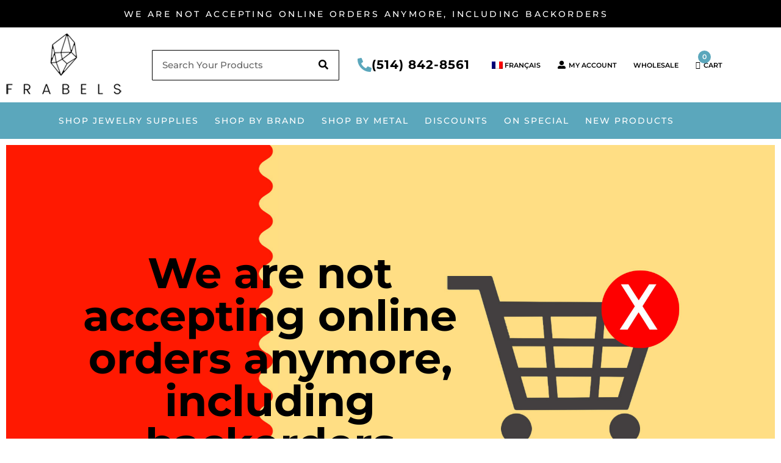

--- FILE ---
content_type: text/html; charset=UTF-8
request_url: https://www.frabels.com/
body_size: 53281
content:
<!DOCTYPE html>
<html lang="en-US">
<head>
<meta charset="UTF-8">
<meta name="viewport" content="width=device-width, initial-scale=1">
	<link rel="profile" href="https://gmpg.org/xfn/11"> 
					<script>document.documentElement.className = document.documentElement.className + ' yes-js js_active js'</script>
			<meta name='robots' content='index, follow, max-image-preview:large, max-snippet:-1, max-video-preview:-1' />
	<style>img:is([sizes="auto" i], [sizes^="auto," i]) { contain-intrinsic-size: 3000px 1500px }</style>
	<link rel="alternate" hreflang="en" href="https://www.frabels.com/" />
<link rel="alternate" hreflang="fr" href="https://www.frabels.com/fr/" />
<link rel="alternate" hreflang="x-default" href="https://www.frabels.com/" />

	<!-- This site is optimized with the Yoast SEO plugin v26.7 - https://yoast.com/wordpress/plugins/seo/ -->
	<title>Frabels | Beads and Jewelry Making Supplies Canada</title>
	<meta name="description" content="Beads and Jewelry Making Supplies, SWAROVSKI Elements at wholesale prices. Widest selection in Canada., Beads, and, Jewelry, Making, Supplies,, SWAROVSKI, Elements, at, wholesale, prices., Widest, selection, in, Canada." />
	<link rel="canonical" href="https://www.frabels.com/" />
	<meta property="og:locale" content="en_US" />
	<meta property="og:type" content="website" />
	<meta property="og:title" content="Frabels | Beads and Jewelry Making Supplies Canada" />
	<meta property="og:description" content="Beads and Jewelry Making Supplies, SWAROVSKI Elements at wholesale prices. Widest selection in Canada., Beads, and, Jewelry, Making, Supplies,, SWAROVSKI, Elements, at, wholesale, prices., Widest, selection, in, Canada." />
	<meta property="og:url" content="https://www.frabels.com/" />
	<meta property="og:site_name" content="Frabels" />
	<meta property="article:modified_time" content="2023-04-24T14:46:07+00:00" />
	<meta property="og:image" content="https://www.frabels.com/wp-content/uploads/2021/05/banner.jpg" />
	<meta property="og:image:width" content="1800" />
	<meta property="og:image:height" content="980" />
	<meta property="og:image:type" content="image/jpeg" />
	<meta name="twitter:card" content="summary_large_image" />
	<script type="application/ld+json" class="yoast-schema-graph">{"@context":"https://schema.org","@graph":[{"@type":"WebPage","@id":"https://www.frabels.com/","url":"https://www.frabels.com/","name":"Frabels | Beads and Jewelry Making Supplies Canada","isPartOf":{"@id":"https://www.frabels.com/#website"},"about":{"@id":"https://www.frabels.com/#organization"},"primaryImageOfPage":{"@id":"https://www.frabels.com/#primaryimage"},"image":{"@id":"https://www.frabels.com/#primaryimage"},"thumbnailUrl":"https://www.frabels.com/wp-content/uploads/2021/05/banner.jpg","datePublished":"2021-05-13T13:08:52+00:00","dateModified":"2023-04-24T14:46:07+00:00","description":"Beads and Jewelry Making Supplies, SWAROVSKI Elements at wholesale prices. Widest selection in Canada., Beads, and, Jewelry, Making, Supplies,, SWAROVSKI, Elements, at, wholesale, prices., Widest, selection, in, Canada.","breadcrumb":{"@id":"https://www.frabels.com/#breadcrumb"},"inLanguage":"en-US","potentialAction":[{"@type":"ReadAction","target":["https://www.frabels.com/"]}]},{"@type":"ImageObject","inLanguage":"en-US","@id":"https://www.frabels.com/#primaryimage","url":"https://www.frabels.com/wp-content/uploads/2021/05/banner.jpg","contentUrl":"https://www.frabels.com/wp-content/uploads/2021/05/banner.jpg","width":1800,"height":980},{"@type":"BreadcrumbList","@id":"https://www.frabels.com/#breadcrumb","itemListElement":[{"@type":"ListItem","position":1,"name":"Home"}]},{"@type":"WebSite","@id":"https://www.frabels.com/#website","url":"https://www.frabels.com/","name":"Frabels","description":"Master&#039;s in quality since 1942","publisher":{"@id":"https://www.frabels.com/#organization"},"potentialAction":[{"@type":"SearchAction","target":{"@type":"EntryPoint","urlTemplate":"https://www.frabels.com/?s={search_term_string}"},"query-input":{"@type":"PropertyValueSpecification","valueRequired":true,"valueName":"search_term_string"}}],"inLanguage":"en-US"},{"@type":"Organization","@id":"https://www.frabels.com/#organization","name":"Frabels","url":"https://www.frabels.com/","logo":{"@type":"ImageObject","inLanguage":"en-US","@id":"https://www.frabels.com/#/schema/logo/image/","url":"https://www.frabels.com/wp-content/uploads/2021/05/logo-e1675996481563.png","contentUrl":"https://www.frabels.com/wp-content/uploads/2021/05/logo-e1675996481563.png","width":189,"height":103,"caption":"Frabels"},"image":{"@id":"https://www.frabels.com/#/schema/logo/image/"}}]}</script>
	<!-- / Yoast SEO plugin. -->


<link rel="alternate" type="application/rss+xml" title="Frabels &raquo; Feed" href="https://www.frabels.com/feed/" />
<link rel="alternate" type="application/rss+xml" title="Frabels &raquo; Comments Feed" href="https://www.frabels.com/comments/feed/" />
<script>
window._wpemojiSettings = {"baseUrl":"https:\/\/s.w.org\/images\/core\/emoji\/16.0.1\/72x72\/","ext":".png","svgUrl":"https:\/\/s.w.org\/images\/core\/emoji\/16.0.1\/svg\/","svgExt":".svg","source":{"concatemoji":"https:\/\/www.frabels.com\/wp-includes\/js\/wp-emoji-release.min.js?ver=2bb1fe60d431309da8638aa0ea699e0f"}};
/*! This file is auto-generated */
!function(s,n){var o,i,e;function c(e){try{var t={supportTests:e,timestamp:(new Date).valueOf()};sessionStorage.setItem(o,JSON.stringify(t))}catch(e){}}function p(e,t,n){e.clearRect(0,0,e.canvas.width,e.canvas.height),e.fillText(t,0,0);var t=new Uint32Array(e.getImageData(0,0,e.canvas.width,e.canvas.height).data),a=(e.clearRect(0,0,e.canvas.width,e.canvas.height),e.fillText(n,0,0),new Uint32Array(e.getImageData(0,0,e.canvas.width,e.canvas.height).data));return t.every(function(e,t){return e===a[t]})}function u(e,t){e.clearRect(0,0,e.canvas.width,e.canvas.height),e.fillText(t,0,0);for(var n=e.getImageData(16,16,1,1),a=0;a<n.data.length;a++)if(0!==n.data[a])return!1;return!0}function f(e,t,n,a){switch(t){case"flag":return n(e,"\ud83c\udff3\ufe0f\u200d\u26a7\ufe0f","\ud83c\udff3\ufe0f\u200b\u26a7\ufe0f")?!1:!n(e,"\ud83c\udde8\ud83c\uddf6","\ud83c\udde8\u200b\ud83c\uddf6")&&!n(e,"\ud83c\udff4\udb40\udc67\udb40\udc62\udb40\udc65\udb40\udc6e\udb40\udc67\udb40\udc7f","\ud83c\udff4\u200b\udb40\udc67\u200b\udb40\udc62\u200b\udb40\udc65\u200b\udb40\udc6e\u200b\udb40\udc67\u200b\udb40\udc7f");case"emoji":return!a(e,"\ud83e\udedf")}return!1}function g(e,t,n,a){var r="undefined"!=typeof WorkerGlobalScope&&self instanceof WorkerGlobalScope?new OffscreenCanvas(300,150):s.createElement("canvas"),o=r.getContext("2d",{willReadFrequently:!0}),i=(o.textBaseline="top",o.font="600 32px Arial",{});return e.forEach(function(e){i[e]=t(o,e,n,a)}),i}function t(e){var t=s.createElement("script");t.src=e,t.defer=!0,s.head.appendChild(t)}"undefined"!=typeof Promise&&(o="wpEmojiSettingsSupports",i=["flag","emoji"],n.supports={everything:!0,everythingExceptFlag:!0},e=new Promise(function(e){s.addEventListener("DOMContentLoaded",e,{once:!0})}),new Promise(function(t){var n=function(){try{var e=JSON.parse(sessionStorage.getItem(o));if("object"==typeof e&&"number"==typeof e.timestamp&&(new Date).valueOf()<e.timestamp+604800&&"object"==typeof e.supportTests)return e.supportTests}catch(e){}return null}();if(!n){if("undefined"!=typeof Worker&&"undefined"!=typeof OffscreenCanvas&&"undefined"!=typeof URL&&URL.createObjectURL&&"undefined"!=typeof Blob)try{var e="postMessage("+g.toString()+"("+[JSON.stringify(i),f.toString(),p.toString(),u.toString()].join(",")+"));",a=new Blob([e],{type:"text/javascript"}),r=new Worker(URL.createObjectURL(a),{name:"wpTestEmojiSupports"});return void(r.onmessage=function(e){c(n=e.data),r.terminate(),t(n)})}catch(e){}c(n=g(i,f,p,u))}t(n)}).then(function(e){for(var t in e)n.supports[t]=e[t],n.supports.everything=n.supports.everything&&n.supports[t],"flag"!==t&&(n.supports.everythingExceptFlag=n.supports.everythingExceptFlag&&n.supports[t]);n.supports.everythingExceptFlag=n.supports.everythingExceptFlag&&!n.supports.flag,n.DOMReady=!1,n.readyCallback=function(){n.DOMReady=!0}}).then(function(){return e}).then(function(){var e;n.supports.everything||(n.readyCallback(),(e=n.source||{}).concatemoji?t(e.concatemoji):e.wpemoji&&e.twemoji&&(t(e.twemoji),t(e.wpemoji)))}))}((window,document),window._wpemojiSettings);
</script>
<link rel='stylesheet' id='astra-theme-css-css' href='https://www.frabels.com/wp-content/themes/astra/assets/css/minified/style.min.css?ver=4.12.0' media='all' />
<style id='astra-theme-css-inline-css'>
.ast-no-sidebar .entry-content .alignfull {margin-left: calc( -50vw + 50%);margin-right: calc( -50vw + 50%);max-width: 100vw;width: 100vw;}.ast-no-sidebar .entry-content .alignwide {margin-left: calc(-41vw + 50%);margin-right: calc(-41vw + 50%);max-width: unset;width: unset;}.ast-no-sidebar .entry-content .alignfull .alignfull,.ast-no-sidebar .entry-content .alignfull .alignwide,.ast-no-sidebar .entry-content .alignwide .alignfull,.ast-no-sidebar .entry-content .alignwide .alignwide,.ast-no-sidebar .entry-content .wp-block-column .alignfull,.ast-no-sidebar .entry-content .wp-block-column .alignwide{width: 100%;margin-left: auto;margin-right: auto;}.wp-block-gallery,.blocks-gallery-grid {margin: 0;}.wp-block-separator {max-width: 100px;}.wp-block-separator.is-style-wide,.wp-block-separator.is-style-dots {max-width: none;}.entry-content .has-2-columns .wp-block-column:first-child {padding-right: 10px;}.entry-content .has-2-columns .wp-block-column:last-child {padding-left: 10px;}@media (max-width: 782px) {.entry-content .wp-block-columns .wp-block-column {flex-basis: 100%;}.entry-content .has-2-columns .wp-block-column:first-child {padding-right: 0;}.entry-content .has-2-columns .wp-block-column:last-child {padding-left: 0;}}body .entry-content .wp-block-latest-posts {margin-left: 0;}body .entry-content .wp-block-latest-posts li {list-style: none;}.ast-no-sidebar .ast-container .entry-content .wp-block-latest-posts {margin-left: 0;}.ast-header-break-point .entry-content .alignwide {margin-left: auto;margin-right: auto;}.entry-content .blocks-gallery-item img {margin-bottom: auto;}.wp-block-pullquote {border-top: 4px solid #555d66;border-bottom: 4px solid #555d66;color: #40464d;}:root{--ast-post-nav-space:0;--ast-container-default-xlg-padding:6.67em;--ast-container-default-lg-padding:5.67em;--ast-container-default-slg-padding:4.34em;--ast-container-default-md-padding:3.34em;--ast-container-default-sm-padding:6.67em;--ast-container-default-xs-padding:2.4em;--ast-container-default-xxs-padding:1.4em;--ast-code-block-background:#EEEEEE;--ast-comment-inputs-background:#FAFAFA;--ast-normal-container-width:1200px;--ast-narrow-container-width:750px;--ast-blog-title-font-weight:normal;--ast-blog-meta-weight:inherit;--ast-global-color-primary:var(--ast-global-color-5);--ast-global-color-secondary:var(--ast-global-color-4);--ast-global-color-alternate-background:var(--ast-global-color-7);--ast-global-color-subtle-background:var(--ast-global-color-6);--ast-bg-style-guide:var( --ast-global-color-secondary,--ast-global-color-5 );--ast-shadow-style-guide:0px 0px 4px 0 #00000057;--ast-global-dark-bg-style:#fff;--ast-global-dark-lfs:#fbfbfb;--ast-widget-bg-color:#fafafa;--ast-wc-container-head-bg-color:#fbfbfb;--ast-title-layout-bg:#eeeeee;--ast-search-border-color:#e7e7e7;--ast-lifter-hover-bg:#e6e6e6;--ast-gallery-block-color:#000;--srfm-color-input-label:var(--ast-global-color-2);}html{font-size:93.75%;}a,.page-title{color:#25c6b3;}a:hover,a:focus{color:var(--ast-global-color-1);}body,button,input,select,textarea,.ast-button,.ast-custom-button{font-family:-apple-system,BlinkMacSystemFont,Segoe UI,Roboto,Oxygen-Sans,Ubuntu,Cantarell,Helvetica Neue,sans-serif;font-weight:inherit;font-size:15px;font-size:1rem;line-height:var(--ast-body-line-height,1.65em);}blockquote{color:#000000;}.ast-site-identity .site-title a{color:var(--ast-global-color-2);}.site-title{font-size:35px;font-size:2.33333333333rem;display:none;}.site-header .site-description{font-size:15px;font-size:1rem;display:none;}.entry-title{font-size:26px;font-size:1.73333333333rem;}.archive .ast-article-post .ast-article-inner,.blog .ast-article-post .ast-article-inner,.archive .ast-article-post .ast-article-inner:hover,.blog .ast-article-post .ast-article-inner:hover{overflow:hidden;}h1,.entry-content :where(h1){font-size:40px;font-size:2.66666666667rem;line-height:1.4em;}h2,.entry-content :where(h2){font-size:32px;font-size:2.13333333333rem;line-height:1.3em;}h3,.entry-content :where(h3){font-size:26px;font-size:1.73333333333rem;line-height:1.3em;}h4,.entry-content :where(h4){font-size:24px;font-size:1.6rem;line-height:1.2em;}h5,.entry-content :where(h5){font-size:20px;font-size:1.33333333333rem;line-height:1.2em;}h6,.entry-content :where(h6){font-size:16px;font-size:1.06666666667rem;line-height:1.25em;}::selection{background-color:#25c6b3;color:#000000;}body,h1,h2,h3,h4,h5,h6,.entry-title a,.entry-content :where(h1,h2,h3,h4,h5,h6){color:#000000;}.tagcloud a:hover,.tagcloud a:focus,.tagcloud a.current-item{color:#000000;border-color:#25c6b3;background-color:#25c6b3;}input:focus,input[type="text"]:focus,input[type="email"]:focus,input[type="url"]:focus,input[type="password"]:focus,input[type="reset"]:focus,input[type="search"]:focus,textarea:focus{border-color:#25c6b3;}input[type="radio"]:checked,input[type=reset],input[type="checkbox"]:checked,input[type="checkbox"]:hover:checked,input[type="checkbox"]:focus:checked,input[type=range]::-webkit-slider-thumb{border-color:#25c6b3;background-color:#25c6b3;box-shadow:none;}.site-footer a:hover + .post-count,.site-footer a:focus + .post-count{background:#25c6b3;border-color:#25c6b3;}.single .nav-links .nav-previous,.single .nav-links .nav-next{color:#25c6b3;}.entry-meta,.entry-meta *{line-height:1.45;color:#25c6b3;}.entry-meta a:not(.ast-button):hover,.entry-meta a:not(.ast-button):hover *,.entry-meta a:not(.ast-button):focus,.entry-meta a:not(.ast-button):focus *,.page-links > .page-link,.page-links .page-link:hover,.post-navigation a:hover{color:var(--ast-global-color-1);}#cat option,.secondary .calendar_wrap thead a,.secondary .calendar_wrap thead a:visited{color:#25c6b3;}.secondary .calendar_wrap #today,.ast-progress-val span{background:#25c6b3;}.secondary a:hover + .post-count,.secondary a:focus + .post-count{background:#25c6b3;border-color:#25c6b3;}.calendar_wrap #today > a{color:#000000;}.page-links .page-link,.single .post-navigation a{color:#25c6b3;}.ast-search-menu-icon .search-form button.search-submit{padding:0 4px;}.ast-search-menu-icon form.search-form{padding-right:0;}.ast-header-search .ast-search-menu-icon.ast-dropdown-active .search-form,.ast-header-search .ast-search-menu-icon.ast-dropdown-active .search-field:focus{transition:all 0.2s;}.search-form input.search-field:focus{outline:none;}.widget-title,.widget .wp-block-heading{font-size:21px;font-size:1.4rem;color:#000000;}.single .ast-author-details .author-title{color:var(--ast-global-color-1);}.ast-search-menu-icon.slide-search a:focus-visible:focus-visible,.astra-search-icon:focus-visible,#close:focus-visible,a:focus-visible,.ast-menu-toggle:focus-visible,.site .skip-link:focus-visible,.wp-block-loginout input:focus-visible,.wp-block-search.wp-block-search__button-inside .wp-block-search__inside-wrapper,.ast-header-navigation-arrow:focus-visible,.woocommerce .wc-proceed-to-checkout > .checkout-button:focus-visible,.woocommerce .woocommerce-MyAccount-navigation ul li a:focus-visible,.ast-orders-table__row .ast-orders-table__cell:focus-visible,.woocommerce .woocommerce-order-details .order-again > .button:focus-visible,.woocommerce .woocommerce-message a.button.wc-forward:focus-visible,.woocommerce #minus_qty:focus-visible,.woocommerce #plus_qty:focus-visible,a#ast-apply-coupon:focus-visible,.woocommerce .woocommerce-info a:focus-visible,.woocommerce .astra-shop-summary-wrap a:focus-visible,.woocommerce a.wc-forward:focus-visible,#ast-apply-coupon:focus-visible,.woocommerce-js .woocommerce-mini-cart-item a.remove:focus-visible,#close:focus-visible,.button.search-submit:focus-visible,#search_submit:focus,.normal-search:focus-visible,.ast-header-account-wrap:focus-visible,.woocommerce .ast-on-card-button.ast-quick-view-trigger:focus,.astra-cart-drawer-close:focus,.ast-single-variation:focus,.ast-woocommerce-product-gallery__image:focus,.ast-button:focus,.woocommerce-product-gallery--with-images [data-controls="prev"]:focus-visible,.woocommerce-product-gallery--with-images [data-controls="next"]:focus-visible,.ast-builder-button-wrap:has(.ast-custom-button-link:focus),.ast-builder-button-wrap .ast-custom-button-link:focus{outline-style:dotted;outline-color:inherit;outline-width:thin;}input:focus,input[type="text"]:focus,input[type="email"]:focus,input[type="url"]:focus,input[type="password"]:focus,input[type="reset"]:focus,input[type="search"]:focus,input[type="number"]:focus,textarea:focus,.wp-block-search__input:focus,[data-section="section-header-mobile-trigger"] .ast-button-wrap .ast-mobile-menu-trigger-minimal:focus,.ast-mobile-popup-drawer.active .menu-toggle-close:focus,.woocommerce-ordering select.orderby:focus,#ast-scroll-top:focus,#coupon_code:focus,.woocommerce-page #comment:focus,.woocommerce #reviews #respond input#submit:focus,.woocommerce a.add_to_cart_button:focus,.woocommerce .button.single_add_to_cart_button:focus,.woocommerce .woocommerce-cart-form button:focus,.woocommerce .woocommerce-cart-form__cart-item .quantity .qty:focus,.woocommerce .woocommerce-billing-fields .woocommerce-billing-fields__field-wrapper .woocommerce-input-wrapper > .input-text:focus,.woocommerce #order_comments:focus,.woocommerce #place_order:focus,.woocommerce .woocommerce-address-fields .woocommerce-address-fields__field-wrapper .woocommerce-input-wrapper > .input-text:focus,.woocommerce .woocommerce-MyAccount-content form button:focus,.woocommerce .woocommerce-MyAccount-content .woocommerce-EditAccountForm .woocommerce-form-row .woocommerce-Input.input-text:focus,.woocommerce .ast-woocommerce-container .woocommerce-pagination ul.page-numbers li a:focus,body #content .woocommerce form .form-row .select2-container--default .select2-selection--single:focus,#ast-coupon-code:focus,.woocommerce.woocommerce-js .quantity input[type=number]:focus,.woocommerce-js .woocommerce-mini-cart-item .quantity input[type=number]:focus,.woocommerce p#ast-coupon-trigger:focus{border-style:dotted;border-color:inherit;border-width:thin;}input{outline:none;}.woocommerce-js input[type=text]:focus,.woocommerce-js input[type=email]:focus,.woocommerce-js textarea:focus,input[type=number]:focus,.comments-area textarea#comment:focus,.comments-area textarea#comment:active,.comments-area .ast-comment-formwrap input[type="text"]:focus,.comments-area .ast-comment-formwrap input[type="text"]:active{outline-style:unset;outline-color:inherit;outline-width:thin;}.main-header-menu .menu-link,.ast-header-custom-item a{color:#000000;}.main-header-menu .menu-item:hover > .menu-link,.main-header-menu .menu-item:hover > .ast-menu-toggle,.main-header-menu .ast-masthead-custom-menu-items a:hover,.main-header-menu .menu-item.focus > .menu-link,.main-header-menu .menu-item.focus > .ast-menu-toggle,.main-header-menu .current-menu-item > .menu-link,.main-header-menu .current-menu-ancestor > .menu-link,.main-header-menu .current-menu-item > .ast-menu-toggle,.main-header-menu .current-menu-ancestor > .ast-menu-toggle{color:#25c6b3;}.header-main-layout-3 .ast-main-header-bar-alignment{margin-right:auto;}.header-main-layout-2 .site-header-section-left .ast-site-identity{text-align:left;}.ast-logo-title-inline .site-logo-img{padding-right:1em;}.site-logo-img img{ transition:all 0.2s linear;}body .ast-oembed-container *{position:absolute;top:0;width:100%;height:100%;left:0;}body .wp-block-embed-pocket-casts .ast-oembed-container *{position:unset;}.ast-header-break-point .ast-mobile-menu-buttons-minimal.menu-toggle{background:transparent;color:#5ba7bc;}.ast-header-break-point .ast-mobile-menu-buttons-outline.menu-toggle{background:transparent;border:1px solid #5ba7bc;color:#5ba7bc;}.ast-header-break-point .ast-mobile-menu-buttons-fill.menu-toggle{background:#5ba7bc;color:#ffffff;}.ast-single-post-featured-section + article {margin-top: 2em;}.site-content .ast-single-post-featured-section img {width: 100%;overflow: hidden;object-fit: cover;}.site > .ast-single-related-posts-container {margin-top: 0;}@media (min-width: 922px) {.ast-desktop .ast-container--narrow {max-width: var(--ast-narrow-container-width);margin: 0 auto;}}.ast-page-builder-template .hentry {margin: 0;}.ast-page-builder-template .site-content > .ast-container {max-width: 100%;padding: 0;}.ast-page-builder-template .site .site-content #primary {padding: 0;margin: 0;}.ast-page-builder-template .no-results {text-align: center;margin: 4em auto;}.ast-page-builder-template .ast-pagination {padding: 2em;}.ast-page-builder-template .entry-header.ast-no-title.ast-no-thumbnail {margin-top: 0;}.ast-page-builder-template .entry-header.ast-header-without-markup {margin-top: 0;margin-bottom: 0;}.ast-page-builder-template .entry-header.ast-no-title.ast-no-meta {margin-bottom: 0;}.ast-page-builder-template.single .post-navigation {padding-bottom: 2em;}.ast-page-builder-template.single-post .site-content > .ast-container {max-width: 100%;}.ast-page-builder-template .entry-header {margin-top: 4em;margin-left: auto;margin-right: auto;padding-left: 20px;padding-right: 20px;}.single.ast-page-builder-template .entry-header {padding-left: 20px;padding-right: 20px;}.ast-page-builder-template .ast-archive-description {margin: 4em auto 0;padding-left: 20px;padding-right: 20px;}.ast-page-builder-template.ast-no-sidebar .entry-content .alignwide {margin-left: 0;margin-right: 0;}.footer-adv .footer-adv-overlay{border-top-style:solid;border-top-color:#7a7a7a;}.wp-block-buttons.aligncenter{justify-content:center;}@media (min-width:1200px){.wp-block-group .has-background{padding:20px;}}.wp-block-image.aligncenter{margin-left:auto;margin-right:auto;}.wp-block-table.aligncenter{margin-left:auto;margin-right:auto;}.wp-block-buttons .wp-block-button.is-style-outline .wp-block-button__link.wp-element-button,.ast-outline-button,.wp-block-uagb-buttons-child .uagb-buttons-repeater.ast-outline-button{border-color:#5ba7bc;border-top-width:2px;border-right-width:2px;border-bottom-width:2px;border-left-width:2px;font-family:inherit;font-weight:inherit;line-height:1em;border-top-left-radius:5px;border-top-right-radius:5px;border-bottom-right-radius:5px;border-bottom-left-radius:5px;}.wp-block-button.is-style-outline .wp-block-button__link:hover,.wp-block-buttons .wp-block-button.is-style-outline .wp-block-button__link:focus,.wp-block-buttons .wp-block-button.is-style-outline > .wp-block-button__link:not(.has-text-color):hover,.wp-block-buttons .wp-block-button.wp-block-button__link.is-style-outline:not(.has-text-color):hover,.ast-outline-button:hover,.ast-outline-button:focus,.wp-block-uagb-buttons-child .uagb-buttons-repeater.ast-outline-button:hover,.wp-block-uagb-buttons-child .uagb-buttons-repeater.ast-outline-button:focus{background-color:#000000;}.wp-block-button .wp-block-button__link.wp-element-button.is-style-outline:not(.has-background),.wp-block-button.is-style-outline>.wp-block-button__link.wp-element-button:not(.has-background),.ast-outline-button{background-color:#5ba7bc;}.entry-content[data-ast-blocks-layout] > figure{margin-bottom:1em;}.elementor-widget-container .elementor-loop-container .e-loop-item[data-elementor-type="loop-item"]{width:100%;}.review-rating{display:flex;align-items:center;order:2;}@media (max-width:921px){.ast-left-sidebar #content > .ast-container{display:flex;flex-direction:column-reverse;width:100%;}.ast-separate-container .ast-article-post,.ast-separate-container .ast-article-single{padding:1.5em 2.14em;}.ast-author-box img.avatar{margin:20px 0 0 0;}}@media (min-width:922px){.ast-separate-container.ast-right-sidebar #primary,.ast-separate-container.ast-left-sidebar #primary{border:0;}.search-no-results.ast-separate-container #primary{margin-bottom:4em;}}.elementor-widget-button .elementor-button{border-style:solid;text-decoration:none;border-top-width:0;border-right-width:0;border-left-width:0;border-bottom-width:0;}body .elementor-button.elementor-size-sm,body .elementor-button.elementor-size-xs,body .elementor-button.elementor-size-md,body .elementor-button.elementor-size-lg,body .elementor-button.elementor-size-xl,body .elementor-button{border-top-left-radius:5px;border-top-right-radius:5px;border-bottom-right-radius:5px;border-bottom-left-radius:5px;padding-top:15px;padding-right:40px;padding-bottom:15px;padding-left:40px;}.elementor-widget-button .elementor-button{border-color:#5ba7bc;background-color:#5ba7bc;}.elementor-widget-button .elementor-button:hover,.elementor-widget-button .elementor-button:focus{color:#ffffff;background-color:#000000;border-color:#000000;}.wp-block-button .wp-block-button__link ,.elementor-widget-button .elementor-button{color:#ffffff;}.elementor-widget-button .elementor-button{line-height:1em;}.wp-block-button .wp-block-button__link:hover,.wp-block-button .wp-block-button__link:focus{color:#ffffff;background-color:#000000;border-color:#000000;}.elementor-widget-heading h1.elementor-heading-title{line-height:1.4em;}.elementor-widget-heading h2.elementor-heading-title{line-height:1.3em;}.elementor-widget-heading h3.elementor-heading-title{line-height:1.3em;}.elementor-widget-heading h4.elementor-heading-title{line-height:1.2em;}.elementor-widget-heading h5.elementor-heading-title{line-height:1.2em;}.elementor-widget-heading h6.elementor-heading-title{line-height:1.25em;}.wp-block-button .wp-block-button__link{border-top-width:0;border-right-width:0;border-left-width:0;border-bottom-width:0;border-color:#5ba7bc;background-color:#5ba7bc;color:#ffffff;font-family:inherit;font-weight:inherit;line-height:1em;border-top-left-radius:5px;border-top-right-radius:5px;border-bottom-right-radius:5px;border-bottom-left-radius:5px;padding-top:15px;padding-right:40px;padding-bottom:15px;padding-left:40px;}.menu-toggle,button,.ast-button,.ast-custom-button,.button,input#submit,input[type="button"],input[type="submit"],input[type="reset"]{border-style:solid;border-top-width:0;border-right-width:0;border-left-width:0;border-bottom-width:0;color:#ffffff;border-color:#5ba7bc;background-color:#5ba7bc;padding-top:15px;padding-right:40px;padding-bottom:15px;padding-left:40px;font-family:inherit;font-weight:inherit;line-height:1em;border-top-left-radius:5px;border-top-right-radius:5px;border-bottom-right-radius:5px;border-bottom-left-radius:5px;}button:focus,.menu-toggle:hover,button:hover,.ast-button:hover,.ast-custom-button:hover .button:hover,.ast-custom-button:hover ,input[type=reset]:hover,input[type=reset]:focus,input#submit:hover,input#submit:focus,input[type="button"]:hover,input[type="button"]:focus,input[type="submit"]:hover,input[type="submit"]:focus{color:#ffffff;background-color:#000000;border-color:#000000;}@media (max-width:921px){.ast-mobile-header-stack .main-header-bar .ast-search-menu-icon{display:inline-block;}.ast-header-break-point.ast-header-custom-item-outside .ast-mobile-header-stack .main-header-bar .ast-search-icon{margin:0;}.ast-comment-avatar-wrap img{max-width:2.5em;}.ast-comment-meta{padding:0 1.8888em 1.3333em;}.ast-separate-container .ast-comment-list li.depth-1{padding:1.5em 2.14em;}.ast-separate-container .comment-respond{padding:2em 2.14em;}}@media (min-width:544px){.ast-container{max-width:100%;}}@media (max-width:544px){.ast-separate-container .ast-article-post,.ast-separate-container .ast-article-single,.ast-separate-container .comments-title,.ast-separate-container .ast-archive-description{padding:1.5em 1em;}.ast-separate-container #content .ast-container{padding-left:0.54em;padding-right:0.54em;}.ast-separate-container .ast-comment-list .bypostauthor{padding:.5em;}.ast-search-menu-icon.ast-dropdown-active .search-field{width:170px;}.site-branding img,.site-header .site-logo-img .custom-logo-link img{max-width:100%;}} #ast-mobile-header .ast-site-header-cart-li a{pointer-events:none;}.ast-no-sidebar.ast-separate-container .entry-content .alignfull {margin-left: -6.67em;margin-right: -6.67em;width: auto;}@media (max-width: 1200px) {.ast-no-sidebar.ast-separate-container .entry-content .alignfull {margin-left: -2.4em;margin-right: -2.4em;}}@media (max-width: 768px) {.ast-no-sidebar.ast-separate-container .entry-content .alignfull {margin-left: -2.14em;margin-right: -2.14em;}}@media (max-width: 544px) {.ast-no-sidebar.ast-separate-container .entry-content .alignfull {margin-left: -1em;margin-right: -1em;}}.ast-no-sidebar.ast-separate-container .entry-content .alignwide {margin-left: -20px;margin-right: -20px;}.ast-no-sidebar.ast-separate-container .entry-content .wp-block-column .alignfull,.ast-no-sidebar.ast-separate-container .entry-content .wp-block-column .alignwide {margin-left: auto;margin-right: auto;width: 100%;}@media (max-width:921px){.site-title{display:none;}.site-header .site-description{display:none;}h1,.entry-content :where(h1){font-size:30px;}h2,.entry-content :where(h2){font-size:25px;}h3,.entry-content :where(h3){font-size:20px;}}@media (max-width:544px){.site-title{display:none;}.site-header .site-description{display:none;}h1,.entry-content :where(h1){font-size:30px;}h2,.entry-content :where(h2){font-size:25px;}h3,.entry-content :where(h3){font-size:20px;}}@media (max-width:921px){html{font-size:85.5%;}}@media (max-width:544px){html{font-size:85.5%;}}@media (min-width:922px){.ast-container{max-width:1240px;}}@font-face {font-family: "Astra";src: url(https://www.frabels.com/wp-content/themes/astra/assets/fonts/astra.woff) format("woff"),url(https://www.frabels.com/wp-content/themes/astra/assets/fonts/astra.ttf) format("truetype"),url(https://www.frabels.com/wp-content/themes/astra/assets/fonts/astra.svg#astra) format("svg");font-weight: normal;font-style: normal;font-display: fallback;}@media (max-width:921px) {.main-header-bar .main-header-bar-navigation{display:none;}}.ast-desktop .main-header-menu.submenu-with-border .sub-menu,.ast-desktop .main-header-menu.submenu-with-border .astra-full-megamenu-wrapper{border-color:#25c6b3;}.ast-desktop .main-header-menu.submenu-with-border .sub-menu{border-top-width:2px;border-style:solid;}.ast-desktop .main-header-menu.submenu-with-border .sub-menu .sub-menu{top:-2px;}.ast-desktop .main-header-menu.submenu-with-border .sub-menu .menu-link,.ast-desktop .main-header-menu.submenu-with-border .children .menu-link{border-bottom-width:0px;border-style:solid;border-color:#eaeaea;}@media (min-width:922px){.main-header-menu .sub-menu .menu-item.ast-left-align-sub-menu:hover > .sub-menu,.main-header-menu .sub-menu .menu-item.ast-left-align-sub-menu.focus > .sub-menu{margin-left:-0px;}}.ast-small-footer{border-top-style:solid;border-top-width:1px;border-top-color:#7a7a7a;}.ast-small-footer-wrap{text-align:center;}.site .comments-area{padding-bottom:3em;}.ast-header-break-point.ast-header-custom-item-inside .main-header-bar .main-header-bar-navigation .ast-search-icon {display: none;}.ast-header-break-point.ast-header-custom-item-inside .main-header-bar .ast-search-menu-icon .search-form {padding: 0;display: block;overflow: hidden;}.ast-header-break-point .ast-header-custom-item .widget:last-child {margin-bottom: 1em;}.ast-header-custom-item .widget {margin: 0.5em;display: inline-block;vertical-align: middle;}.ast-header-custom-item .widget p {margin-bottom: 0;}.ast-header-custom-item .widget li {width: auto;}.ast-header-custom-item-inside .button-custom-menu-item .menu-link {display: none;}.ast-header-custom-item-inside.ast-header-break-point .button-custom-menu-item .ast-custom-button-link {display: none;}.ast-header-custom-item-inside.ast-header-break-point .button-custom-menu-item .menu-link {display: block;}.ast-header-break-point.ast-header-custom-item-outside .main-header-bar .ast-search-icon {margin-right: 1em;}.ast-header-break-point.ast-header-custom-item-inside .main-header-bar .ast-search-menu-icon .search-field,.ast-header-break-point.ast-header-custom-item-inside .main-header-bar .ast-search-menu-icon.ast-inline-search .search-field {width: 100%;padding-right: 5.5em;}.ast-header-break-point.ast-header-custom-item-inside .main-header-bar .ast-search-menu-icon .search-submit {display: block;position: absolute;height: 100%;top: 0;right: 0;padding: 0 1em;border-radius: 0;}.ast-header-break-point .ast-header-custom-item .ast-masthead-custom-menu-items {padding-left: 20px;padding-right: 20px;margin-bottom: 1em;margin-top: 1em;}.ast-header-custom-item-inside.ast-header-break-point .button-custom-menu-item {padding-left: 0;padding-right: 0;margin-top: 0;margin-bottom: 0;}.astra-icon-down_arrow::after {content: "\e900";font-family: Astra;}.astra-icon-close::after {content: "\e5cd";font-family: Astra;}.astra-icon-drag_handle::after {content: "\e25d";font-family: Astra;}.astra-icon-format_align_justify::after {content: "\e235";font-family: Astra;}.astra-icon-menu::after {content: "\e5d2";font-family: Astra;}.astra-icon-reorder::after {content: "\e8fe";font-family: Astra;}.astra-icon-search::after {content: "\e8b6";font-family: Astra;}.astra-icon-zoom_in::after {content: "\e56b";font-family: Astra;}.astra-icon-check-circle::after {content: "\e901";font-family: Astra;}.astra-icon-shopping-cart::after {content: "\f07a";font-family: Astra;}.astra-icon-shopping-bag::after {content: "\f290";font-family: Astra;}.astra-icon-shopping-basket::after {content: "\f291";font-family: Astra;}.astra-icon-circle-o::after {content: "\e903";font-family: Astra;}.astra-icon-certificate::after {content: "\e902";font-family: Astra;}blockquote {padding: 1.2em;}:root .has-ast-global-color-0-color{color:var(--ast-global-color-0);}:root .has-ast-global-color-0-background-color{background-color:var(--ast-global-color-0);}:root .wp-block-button .has-ast-global-color-0-color{color:var(--ast-global-color-0);}:root .wp-block-button .has-ast-global-color-0-background-color{background-color:var(--ast-global-color-0);}:root .has-ast-global-color-1-color{color:var(--ast-global-color-1);}:root .has-ast-global-color-1-background-color{background-color:var(--ast-global-color-1);}:root .wp-block-button .has-ast-global-color-1-color{color:var(--ast-global-color-1);}:root .wp-block-button .has-ast-global-color-1-background-color{background-color:var(--ast-global-color-1);}:root .has-ast-global-color-2-color{color:var(--ast-global-color-2);}:root .has-ast-global-color-2-background-color{background-color:var(--ast-global-color-2);}:root .wp-block-button .has-ast-global-color-2-color{color:var(--ast-global-color-2);}:root .wp-block-button .has-ast-global-color-2-background-color{background-color:var(--ast-global-color-2);}:root .has-ast-global-color-3-color{color:var(--ast-global-color-3);}:root .has-ast-global-color-3-background-color{background-color:var(--ast-global-color-3);}:root .wp-block-button .has-ast-global-color-3-color{color:var(--ast-global-color-3);}:root .wp-block-button .has-ast-global-color-3-background-color{background-color:var(--ast-global-color-3);}:root .has-ast-global-color-4-color{color:var(--ast-global-color-4);}:root .has-ast-global-color-4-background-color{background-color:var(--ast-global-color-4);}:root .wp-block-button .has-ast-global-color-4-color{color:var(--ast-global-color-4);}:root .wp-block-button .has-ast-global-color-4-background-color{background-color:var(--ast-global-color-4);}:root .has-ast-global-color-5-color{color:var(--ast-global-color-5);}:root .has-ast-global-color-5-background-color{background-color:var(--ast-global-color-5);}:root .wp-block-button .has-ast-global-color-5-color{color:var(--ast-global-color-5);}:root .wp-block-button .has-ast-global-color-5-background-color{background-color:var(--ast-global-color-5);}:root .has-ast-global-color-6-color{color:var(--ast-global-color-6);}:root .has-ast-global-color-6-background-color{background-color:var(--ast-global-color-6);}:root .wp-block-button .has-ast-global-color-6-color{color:var(--ast-global-color-6);}:root .wp-block-button .has-ast-global-color-6-background-color{background-color:var(--ast-global-color-6);}:root .has-ast-global-color-7-color{color:var(--ast-global-color-7);}:root .has-ast-global-color-7-background-color{background-color:var(--ast-global-color-7);}:root .wp-block-button .has-ast-global-color-7-color{color:var(--ast-global-color-7);}:root .wp-block-button .has-ast-global-color-7-background-color{background-color:var(--ast-global-color-7);}:root .has-ast-global-color-8-color{color:var(--ast-global-color-8);}:root .has-ast-global-color-8-background-color{background-color:var(--ast-global-color-8);}:root .wp-block-button .has-ast-global-color-8-color{color:var(--ast-global-color-8);}:root .wp-block-button .has-ast-global-color-8-background-color{background-color:var(--ast-global-color-8);}:root{--ast-global-color-0:#0170B9;--ast-global-color-1:#3a3a3a;--ast-global-color-2:#3a3a3a;--ast-global-color-3:#4B4F58;--ast-global-color-4:#F5F5F5;--ast-global-color-5:#FFFFFF;--ast-global-color-6:#E5E5E5;--ast-global-color-7:#424242;--ast-global-color-8:#000000;}:root {--ast-border-color : #dddddd;}.ast-single-entry-banner {-js-display: flex;display: flex;flex-direction: column;justify-content: center;text-align: center;position: relative;background: var(--ast-title-layout-bg);}.ast-single-entry-banner[data-banner-layout="layout-1"] {max-width: 1200px;background: inherit;padding: 20px 0;}.ast-single-entry-banner[data-banner-width-type="custom"] {margin: 0 auto;width: 100%;}.ast-single-entry-banner + .site-content .entry-header {margin-bottom: 0;}.site .ast-author-avatar {--ast-author-avatar-size: ;}a.ast-underline-text {text-decoration: underline;}.ast-container > .ast-terms-link {position: relative;display: block;}a.ast-button.ast-badge-tax {padding: 4px 8px;border-radius: 3px;font-size: inherit;}header.entry-header{text-align:left;}header.entry-header > *:not(:last-child){margin-bottom:10px;}@media (max-width:921px){header.entry-header{text-align:left;}}@media (max-width:544px){header.entry-header{text-align:left;}}.ast-archive-entry-banner {-js-display: flex;display: flex;flex-direction: column;justify-content: center;text-align: center;position: relative;background: var(--ast-title-layout-bg);}.ast-archive-entry-banner[data-banner-width-type="custom"] {margin: 0 auto;width: 100%;}.ast-archive-entry-banner[data-banner-layout="layout-1"] {background: inherit;padding: 20px 0;text-align: left;}body.archive .ast-archive-description{max-width:1200px;width:100%;text-align:left;padding-top:3em;padding-right:3em;padding-bottom:3em;padding-left:3em;}body.archive .ast-archive-description .ast-archive-title,body.archive .ast-archive-description .ast-archive-title *{font-size:40px;font-size:2.66666666667rem;text-transform:capitalize;}body.archive .ast-archive-description > *:not(:last-child){margin-bottom:10px;}@media (max-width:921px){body.archive .ast-archive-description{text-align:left;}}@media (max-width:544px){body.archive .ast-archive-description{text-align:left;}}.ast-breadcrumbs .trail-browse,.ast-breadcrumbs .trail-items,.ast-breadcrumbs .trail-items li{display:inline-block;margin:0;padding:0;border:none;background:inherit;text-indent:0;text-decoration:none;}.ast-breadcrumbs .trail-browse{font-size:inherit;font-style:inherit;font-weight:inherit;color:inherit;}.ast-breadcrumbs .trail-items{list-style:none;}.trail-items li::after{padding:0 0.3em;content:"\00bb";}.trail-items li:last-of-type::after{display:none;}h1,h2,h3,h4,h5,h6,.entry-content :where(h1,h2,h3,h4,h5,h6){color:#000000;}.elementor-widget-heading .elementor-heading-title{margin:0;}.elementor-page .ast-menu-toggle{color:unset !important;background:unset !important;}.elementor-post.elementor-grid-item.hentry{margin-bottom:0;}.woocommerce div.product .elementor-element.elementor-products-grid .related.products ul.products li.product,.elementor-element .elementor-wc-products .woocommerce[class*='columns-'] ul.products li.product{width:auto;margin:0;float:none;}body .elementor hr{background-color:#ccc;margin:0;}.ast-left-sidebar .elementor-section.elementor-section-stretched,.ast-right-sidebar .elementor-section.elementor-section-stretched{max-width:100%;left:0 !important;}.elementor-posts-container [CLASS*="ast-width-"]{width:100%;}.elementor-template-full-width .ast-container{display:block;}.elementor-screen-only,.screen-reader-text,.screen-reader-text span,.ui-helper-hidden-accessible{top:0 !important;}@media (max-width:544px){.elementor-element .elementor-wc-products .woocommerce[class*="columns-"] ul.products li.product{width:auto;margin:0;}.elementor-element .woocommerce .woocommerce-result-count{float:none;}}.ast-header-break-point .main-header-bar{border-bottom-width:1px;}@media (min-width:922px){.main-header-bar{border-bottom-width:1px;}}.main-header-menu .menu-item,#astra-footer-menu .menu-item,.main-header-bar .ast-masthead-custom-menu-items{-js-display:flex;display:flex;-webkit-box-pack:center;-webkit-justify-content:center;-moz-box-pack:center;-ms-flex-pack:center;justify-content:center;-webkit-box-orient:vertical;-webkit-box-direction:normal;-webkit-flex-direction:column;-moz-box-orient:vertical;-moz-box-direction:normal;-ms-flex-direction:column;flex-direction:column;}.main-header-menu > .menu-item > .menu-link,#astra-footer-menu > .menu-item > .menu-link{height:100%;-webkit-box-align:center;-webkit-align-items:center;-moz-box-align:center;-ms-flex-align:center;align-items:center;-js-display:flex;display:flex;}.ast-primary-menu-disabled .main-header-bar .ast-masthead-custom-menu-items{flex:unset;}.main-header-menu .sub-menu .menu-item.menu-item-has-children > .menu-link:after{position:absolute;right:1em;top:50%;transform:translate(0,-50%) rotate(270deg);}.ast-header-break-point .main-header-bar .main-header-bar-navigation .page_item_has_children > .ast-menu-toggle::before,.ast-header-break-point .main-header-bar .main-header-bar-navigation .menu-item-has-children > .ast-menu-toggle::before,.ast-mobile-popup-drawer .main-header-bar-navigation .menu-item-has-children>.ast-menu-toggle::before,.ast-header-break-point .ast-mobile-header-wrap .main-header-bar-navigation .menu-item-has-children > .ast-menu-toggle::before{font-weight:bold;content:"\e900";font-family:Astra;text-decoration:inherit;display:inline-block;}.ast-header-break-point .main-navigation ul.sub-menu .menu-item .menu-link:before{content:"\e900";font-family:Astra;font-size:.65em;text-decoration:inherit;display:inline-block;transform:translate(0,-2px) rotateZ(270deg);margin-right:5px;}.widget_search .search-form:after{font-family:Astra;font-size:1.2em;font-weight:normal;content:"\e8b6";position:absolute;top:50%;right:15px;transform:translate(0,-50%);}.astra-search-icon::before{content:"\e8b6";font-family:Astra;font-style:normal;font-weight:normal;text-decoration:inherit;text-align:center;-webkit-font-smoothing:antialiased;-moz-osx-font-smoothing:grayscale;z-index:3;}.main-header-bar .main-header-bar-navigation .page_item_has_children > a:after,.main-header-bar .main-header-bar-navigation .menu-item-has-children > a:after,.menu-item-has-children .ast-header-navigation-arrow:after{content:"\e900";display:inline-block;font-family:Astra;font-size:.6rem;font-weight:bold;text-rendering:auto;-webkit-font-smoothing:antialiased;-moz-osx-font-smoothing:grayscale;margin-left:10px;line-height:normal;}.menu-item-has-children .sub-menu .ast-header-navigation-arrow:after{margin-left:0;}.ast-mobile-popup-drawer .main-header-bar-navigation .ast-submenu-expanded>.ast-menu-toggle::before{transform:rotateX(180deg);}.ast-header-break-point .main-header-bar-navigation .menu-item-has-children > .menu-link:after{display:none;}@media (min-width:922px){.ast-builder-menu .main-navigation > ul > li:last-child a{margin-right:0;}}.ast-separate-container .ast-article-inner{background-color:transparent;background-image:none;}.ast-separate-container .ast-article-post{background-color:var(--ast-global-color-5);}@media (max-width:921px){.ast-separate-container .ast-article-post{background-color:var(--ast-global-color-5);}}@media (max-width:544px){.ast-separate-container .ast-article-post{background-color:var(--ast-global-color-5);}}.ast-separate-container .ast-article-single:not(.ast-related-post),.woocommerce.ast-separate-container .ast-woocommerce-container,.ast-separate-container .error-404,.ast-separate-container .no-results,.single.ast-separate-container.ast-author-meta,.ast-separate-container .related-posts-title-wrapper,.ast-separate-container .comments-count-wrapper,.ast-box-layout.ast-plain-container .site-content,.ast-padded-layout.ast-plain-container .site-content,.ast-separate-container .ast-archive-description,.ast-separate-container .comments-area .comment-respond,.ast-separate-container .comments-area .ast-comment-list li,.ast-separate-container .comments-area .comments-title{background-color:var(--ast-global-color-5);}@media (max-width:921px){.ast-separate-container .ast-article-single:not(.ast-related-post),.woocommerce.ast-separate-container .ast-woocommerce-container,.ast-separate-container .error-404,.ast-separate-container .no-results,.single.ast-separate-container.ast-author-meta,.ast-separate-container .related-posts-title-wrapper,.ast-separate-container .comments-count-wrapper,.ast-box-layout.ast-plain-container .site-content,.ast-padded-layout.ast-plain-container .site-content,.ast-separate-container .ast-archive-description{background-color:var(--ast-global-color-5);}}@media (max-width:544px){.ast-separate-container .ast-article-single:not(.ast-related-post),.woocommerce.ast-separate-container .ast-woocommerce-container,.ast-separate-container .error-404,.ast-separate-container .no-results,.single.ast-separate-container.ast-author-meta,.ast-separate-container .related-posts-title-wrapper,.ast-separate-container .comments-count-wrapper,.ast-box-layout.ast-plain-container .site-content,.ast-padded-layout.ast-plain-container .site-content,.ast-separate-container .ast-archive-description{background-color:var(--ast-global-color-5);}}.ast-separate-container.ast-two-container #secondary .widget{background-color:var(--ast-global-color-5);}@media (max-width:921px){.ast-separate-container.ast-two-container #secondary .widget{background-color:var(--ast-global-color-5);}}@media (max-width:544px){.ast-separate-container.ast-two-container #secondary .widget{background-color:var(--ast-global-color-5);}}:root{--e-global-color-astglobalcolor0:#0170B9;--e-global-color-astglobalcolor1:#3a3a3a;--e-global-color-astglobalcolor2:#3a3a3a;--e-global-color-astglobalcolor3:#4B4F58;--e-global-color-astglobalcolor4:#F5F5F5;--e-global-color-astglobalcolor5:#FFFFFF;--e-global-color-astglobalcolor6:#E5E5E5;--e-global-color-astglobalcolor7:#424242;--e-global-color-astglobalcolor8:#000000;}
</style>
<link rel='stylesheet' id='sbi_styles-css' href='https://www.frabels.com/wp-content/plugins/instagram-feed/css/sbi-styles.min.css?ver=6.10.0' media='all' />
<style id='wp-emoji-styles-inline-css'>

	img.wp-smiley, img.emoji {
		display: inline !important;
		border: none !important;
		box-shadow: none !important;
		height: 1em !important;
		width: 1em !important;
		margin: 0 0.07em !important;
		vertical-align: -0.1em !important;
		background: none !important;
		padding: 0 !important;
	}
</style>
<link rel='stylesheet' id='jquery-selectBox-css' href='https://www.frabels.com/wp-content/plugins/yith-woocommerce-wishlist/assets/css/jquery.selectBox.css?ver=1.2.0' media='all' />
<link rel='stylesheet' id='woocommerce_prettyPhoto_css-css' href='//www.frabels.com/wp-content/plugins/woocommerce/assets/css/prettyPhoto.css?ver=3.1.6' media='all' />
<link rel='stylesheet' id='yith-wcwl-main-css' href='https://www.frabels.com/wp-content/plugins/yith-woocommerce-wishlist/assets/css/style.css?ver=4.11.0' media='all' />
<style id='yith-wcwl-main-inline-css'>
 :root { --color-add-to-wishlist-background: #333333; --color-add-to-wishlist-text: #FFFFFF; --color-add-to-wishlist-border: #333333; --color-add-to-wishlist-background-hover: #333333; --color-add-to-wishlist-text-hover: #FFFFFF; --color-add-to-wishlist-border-hover: #333333; --rounded-corners-radius: 16px; --color-add-to-cart-background: #333333; --color-add-to-cart-text: #FFFFFF; --color-add-to-cart-border: #333333; --color-add-to-cart-background-hover: #4F4F4F; --color-add-to-cart-text-hover: #FFFFFF; --color-add-to-cart-border-hover: #4F4F4F; --add-to-cart-rounded-corners-radius: 16px; --color-button-style-1-background: #333333; --color-button-style-1-text: #FFFFFF; --color-button-style-1-border: #333333; --color-button-style-1-background-hover: #4F4F4F; --color-button-style-1-text-hover: #FFFFFF; --color-button-style-1-border-hover: #4F4F4F; --color-button-style-2-background: #333333; --color-button-style-2-text: #FFFFFF; --color-button-style-2-border: #333333; --color-button-style-2-background-hover: #4F4F4F; --color-button-style-2-text-hover: #FFFFFF; --color-button-style-2-border-hover: #4F4F4F; --color-wishlist-table-background: #FFFFFF; --color-wishlist-table-text: #6d6c6c; --color-wishlist-table-border: #FFFFFF; --color-headers-background: #F4F4F4; --color-share-button-color: #FFFFFF; --color-share-button-color-hover: #FFFFFF; --color-fb-button-background: #39599E; --color-fb-button-background-hover: #595A5A; --color-tw-button-background: #45AFE2; --color-tw-button-background-hover: #595A5A; --color-pr-button-background: #AB2E31; --color-pr-button-background-hover: #595A5A; --color-em-button-background: #FBB102; --color-em-button-background-hover: #595A5A; --color-wa-button-background: #00A901; --color-wa-button-background-hover: #595A5A; --feedback-duration: 3s } 
 :root { --color-add-to-wishlist-background: #333333; --color-add-to-wishlist-text: #FFFFFF; --color-add-to-wishlist-border: #333333; --color-add-to-wishlist-background-hover: #333333; --color-add-to-wishlist-text-hover: #FFFFFF; --color-add-to-wishlist-border-hover: #333333; --rounded-corners-radius: 16px; --color-add-to-cart-background: #333333; --color-add-to-cart-text: #FFFFFF; --color-add-to-cart-border: #333333; --color-add-to-cart-background-hover: #4F4F4F; --color-add-to-cart-text-hover: #FFFFFF; --color-add-to-cart-border-hover: #4F4F4F; --add-to-cart-rounded-corners-radius: 16px; --color-button-style-1-background: #333333; --color-button-style-1-text: #FFFFFF; --color-button-style-1-border: #333333; --color-button-style-1-background-hover: #4F4F4F; --color-button-style-1-text-hover: #FFFFFF; --color-button-style-1-border-hover: #4F4F4F; --color-button-style-2-background: #333333; --color-button-style-2-text: #FFFFFF; --color-button-style-2-border: #333333; --color-button-style-2-background-hover: #4F4F4F; --color-button-style-2-text-hover: #FFFFFF; --color-button-style-2-border-hover: #4F4F4F; --color-wishlist-table-background: #FFFFFF; --color-wishlist-table-text: #6d6c6c; --color-wishlist-table-border: #FFFFFF; --color-headers-background: #F4F4F4; --color-share-button-color: #FFFFFF; --color-share-button-color-hover: #FFFFFF; --color-fb-button-background: #39599E; --color-fb-button-background-hover: #595A5A; --color-tw-button-background: #45AFE2; --color-tw-button-background-hover: #595A5A; --color-pr-button-background: #AB2E31; --color-pr-button-background-hover: #595A5A; --color-em-button-background: #FBB102; --color-em-button-background-hover: #595A5A; --color-wa-button-background: #00A901; --color-wa-button-background-hover: #595A5A; --feedback-duration: 3s } 
.yes-js.js_active .ast-plain-container.ast-single-post #primary{margin:4em 0;}.js_active .ast-plain-container.ast-single-post .entry-header{margin-top:0;}.woocommerce table.wishlist_table{font-size:100%;}.woocommerce table.wishlist_table tbody td.product-name{font-weight:700;}.woocommerce table.wishlist_table thead th{border-top:0;}.woocommerce table.wishlist_table tr td.product-remove{padding:.7em 1em;}.woocommerce table.wishlist_table tbody td{border-right:0;}.woocommerce .wishlist_table td.product-add-to-cart a{display:inherit !important;}.wishlist_table tr td, .wishlist_table tr th.wishlist-delete, .wishlist_table tr th.product-checkbox{text-align:left;}.woocommerce #content table.wishlist_table.cart a.remove{display:inline-block;vertical-align:middle;font-size:18px;font-weight:normal;width:24px;height:24px;line-height:21px;color:#ccc !important;text-align:center;border:1px solid #ccc;}.woocommerce #content table.wishlist_table.cart a.remove:hover{color:#25c6b3!important;border-color:#25c6b3;background-color:#ffffff;}@media (max-width:921px){.yes-js.js_active .ast-plain-container.ast-single-post #primary{padding:1.5em 0;margin:0;}}
</style>
<style id='global-styles-inline-css'>
:root{--wp--preset--aspect-ratio--square: 1;--wp--preset--aspect-ratio--4-3: 4/3;--wp--preset--aspect-ratio--3-4: 3/4;--wp--preset--aspect-ratio--3-2: 3/2;--wp--preset--aspect-ratio--2-3: 2/3;--wp--preset--aspect-ratio--16-9: 16/9;--wp--preset--aspect-ratio--9-16: 9/16;--wp--preset--color--black: #000000;--wp--preset--color--cyan-bluish-gray: #abb8c3;--wp--preset--color--white: #ffffff;--wp--preset--color--pale-pink: #f78da7;--wp--preset--color--vivid-red: #cf2e2e;--wp--preset--color--luminous-vivid-orange: #ff6900;--wp--preset--color--luminous-vivid-amber: #fcb900;--wp--preset--color--light-green-cyan: #7bdcb5;--wp--preset--color--vivid-green-cyan: #00d084;--wp--preset--color--pale-cyan-blue: #8ed1fc;--wp--preset--color--vivid-cyan-blue: #0693e3;--wp--preset--color--vivid-purple: #9b51e0;--wp--preset--color--ast-global-color-0: var(--ast-global-color-0);--wp--preset--color--ast-global-color-1: var(--ast-global-color-1);--wp--preset--color--ast-global-color-2: var(--ast-global-color-2);--wp--preset--color--ast-global-color-3: var(--ast-global-color-3);--wp--preset--color--ast-global-color-4: var(--ast-global-color-4);--wp--preset--color--ast-global-color-5: var(--ast-global-color-5);--wp--preset--color--ast-global-color-6: var(--ast-global-color-6);--wp--preset--color--ast-global-color-7: var(--ast-global-color-7);--wp--preset--color--ast-global-color-8: var(--ast-global-color-8);--wp--preset--gradient--vivid-cyan-blue-to-vivid-purple: linear-gradient(135deg,rgba(6,147,227,1) 0%,rgb(155,81,224) 100%);--wp--preset--gradient--light-green-cyan-to-vivid-green-cyan: linear-gradient(135deg,rgb(122,220,180) 0%,rgb(0,208,130) 100%);--wp--preset--gradient--luminous-vivid-amber-to-luminous-vivid-orange: linear-gradient(135deg,rgba(252,185,0,1) 0%,rgba(255,105,0,1) 100%);--wp--preset--gradient--luminous-vivid-orange-to-vivid-red: linear-gradient(135deg,rgba(255,105,0,1) 0%,rgb(207,46,46) 100%);--wp--preset--gradient--very-light-gray-to-cyan-bluish-gray: linear-gradient(135deg,rgb(238,238,238) 0%,rgb(169,184,195) 100%);--wp--preset--gradient--cool-to-warm-spectrum: linear-gradient(135deg,rgb(74,234,220) 0%,rgb(151,120,209) 20%,rgb(207,42,186) 40%,rgb(238,44,130) 60%,rgb(251,105,98) 80%,rgb(254,248,76) 100%);--wp--preset--gradient--blush-light-purple: linear-gradient(135deg,rgb(255,206,236) 0%,rgb(152,150,240) 100%);--wp--preset--gradient--blush-bordeaux: linear-gradient(135deg,rgb(254,205,165) 0%,rgb(254,45,45) 50%,rgb(107,0,62) 100%);--wp--preset--gradient--luminous-dusk: linear-gradient(135deg,rgb(255,203,112) 0%,rgb(199,81,192) 50%,rgb(65,88,208) 100%);--wp--preset--gradient--pale-ocean: linear-gradient(135deg,rgb(255,245,203) 0%,rgb(182,227,212) 50%,rgb(51,167,181) 100%);--wp--preset--gradient--electric-grass: linear-gradient(135deg,rgb(202,248,128) 0%,rgb(113,206,126) 100%);--wp--preset--gradient--midnight: linear-gradient(135deg,rgb(2,3,129) 0%,rgb(40,116,252) 100%);--wp--preset--font-size--small: 13px;--wp--preset--font-size--medium: 20px;--wp--preset--font-size--large: 36px;--wp--preset--font-size--x-large: 42px;--wp--preset--spacing--20: 0.44rem;--wp--preset--spacing--30: 0.67rem;--wp--preset--spacing--40: 1rem;--wp--preset--spacing--50: 1.5rem;--wp--preset--spacing--60: 2.25rem;--wp--preset--spacing--70: 3.38rem;--wp--preset--spacing--80: 5.06rem;--wp--preset--shadow--natural: 6px 6px 9px rgba(0, 0, 0, 0.2);--wp--preset--shadow--deep: 12px 12px 50px rgba(0, 0, 0, 0.4);--wp--preset--shadow--sharp: 6px 6px 0px rgba(0, 0, 0, 0.2);--wp--preset--shadow--outlined: 6px 6px 0px -3px rgba(255, 255, 255, 1), 6px 6px rgba(0, 0, 0, 1);--wp--preset--shadow--crisp: 6px 6px 0px rgba(0, 0, 0, 1);}:root { --wp--style--global--content-size: var(--wp--custom--ast-content-width-size);--wp--style--global--wide-size: var(--wp--custom--ast-wide-width-size); }:where(body) { margin: 0; }.wp-site-blocks > .alignleft { float: left; margin-right: 2em; }.wp-site-blocks > .alignright { float: right; margin-left: 2em; }.wp-site-blocks > .aligncenter { justify-content: center; margin-left: auto; margin-right: auto; }:where(.wp-site-blocks) > * { margin-block-start: 24px; margin-block-end: 0; }:where(.wp-site-blocks) > :first-child { margin-block-start: 0; }:where(.wp-site-blocks) > :last-child { margin-block-end: 0; }:root { --wp--style--block-gap: 24px; }:root :where(.is-layout-flow) > :first-child{margin-block-start: 0;}:root :where(.is-layout-flow) > :last-child{margin-block-end: 0;}:root :where(.is-layout-flow) > *{margin-block-start: 24px;margin-block-end: 0;}:root :where(.is-layout-constrained) > :first-child{margin-block-start: 0;}:root :where(.is-layout-constrained) > :last-child{margin-block-end: 0;}:root :where(.is-layout-constrained) > *{margin-block-start: 24px;margin-block-end: 0;}:root :where(.is-layout-flex){gap: 24px;}:root :where(.is-layout-grid){gap: 24px;}.is-layout-flow > .alignleft{float: left;margin-inline-start: 0;margin-inline-end: 2em;}.is-layout-flow > .alignright{float: right;margin-inline-start: 2em;margin-inline-end: 0;}.is-layout-flow > .aligncenter{margin-left: auto !important;margin-right: auto !important;}.is-layout-constrained > .alignleft{float: left;margin-inline-start: 0;margin-inline-end: 2em;}.is-layout-constrained > .alignright{float: right;margin-inline-start: 2em;margin-inline-end: 0;}.is-layout-constrained > .aligncenter{margin-left: auto !important;margin-right: auto !important;}.is-layout-constrained > :where(:not(.alignleft):not(.alignright):not(.alignfull)){max-width: var(--wp--style--global--content-size);margin-left: auto !important;margin-right: auto !important;}.is-layout-constrained > .alignwide{max-width: var(--wp--style--global--wide-size);}body .is-layout-flex{display: flex;}.is-layout-flex{flex-wrap: wrap;align-items: center;}.is-layout-flex > :is(*, div){margin: 0;}body .is-layout-grid{display: grid;}.is-layout-grid > :is(*, div){margin: 0;}body{padding-top: 0px;padding-right: 0px;padding-bottom: 0px;padding-left: 0px;}a:where(:not(.wp-element-button)){text-decoration: none;}:root :where(.wp-element-button, .wp-block-button__link){background-color: #32373c;border-width: 0;color: #fff;font-family: inherit;font-size: inherit;line-height: inherit;padding: calc(0.667em + 2px) calc(1.333em + 2px);text-decoration: none;}.has-black-color{color: var(--wp--preset--color--black) !important;}.has-cyan-bluish-gray-color{color: var(--wp--preset--color--cyan-bluish-gray) !important;}.has-white-color{color: var(--wp--preset--color--white) !important;}.has-pale-pink-color{color: var(--wp--preset--color--pale-pink) !important;}.has-vivid-red-color{color: var(--wp--preset--color--vivid-red) !important;}.has-luminous-vivid-orange-color{color: var(--wp--preset--color--luminous-vivid-orange) !important;}.has-luminous-vivid-amber-color{color: var(--wp--preset--color--luminous-vivid-amber) !important;}.has-light-green-cyan-color{color: var(--wp--preset--color--light-green-cyan) !important;}.has-vivid-green-cyan-color{color: var(--wp--preset--color--vivid-green-cyan) !important;}.has-pale-cyan-blue-color{color: var(--wp--preset--color--pale-cyan-blue) !important;}.has-vivid-cyan-blue-color{color: var(--wp--preset--color--vivid-cyan-blue) !important;}.has-vivid-purple-color{color: var(--wp--preset--color--vivid-purple) !important;}.has-ast-global-color-0-color{color: var(--wp--preset--color--ast-global-color-0) !important;}.has-ast-global-color-1-color{color: var(--wp--preset--color--ast-global-color-1) !important;}.has-ast-global-color-2-color{color: var(--wp--preset--color--ast-global-color-2) !important;}.has-ast-global-color-3-color{color: var(--wp--preset--color--ast-global-color-3) !important;}.has-ast-global-color-4-color{color: var(--wp--preset--color--ast-global-color-4) !important;}.has-ast-global-color-5-color{color: var(--wp--preset--color--ast-global-color-5) !important;}.has-ast-global-color-6-color{color: var(--wp--preset--color--ast-global-color-6) !important;}.has-ast-global-color-7-color{color: var(--wp--preset--color--ast-global-color-7) !important;}.has-ast-global-color-8-color{color: var(--wp--preset--color--ast-global-color-8) !important;}.has-black-background-color{background-color: var(--wp--preset--color--black) !important;}.has-cyan-bluish-gray-background-color{background-color: var(--wp--preset--color--cyan-bluish-gray) !important;}.has-white-background-color{background-color: var(--wp--preset--color--white) !important;}.has-pale-pink-background-color{background-color: var(--wp--preset--color--pale-pink) !important;}.has-vivid-red-background-color{background-color: var(--wp--preset--color--vivid-red) !important;}.has-luminous-vivid-orange-background-color{background-color: var(--wp--preset--color--luminous-vivid-orange) !important;}.has-luminous-vivid-amber-background-color{background-color: var(--wp--preset--color--luminous-vivid-amber) !important;}.has-light-green-cyan-background-color{background-color: var(--wp--preset--color--light-green-cyan) !important;}.has-vivid-green-cyan-background-color{background-color: var(--wp--preset--color--vivid-green-cyan) !important;}.has-pale-cyan-blue-background-color{background-color: var(--wp--preset--color--pale-cyan-blue) !important;}.has-vivid-cyan-blue-background-color{background-color: var(--wp--preset--color--vivid-cyan-blue) !important;}.has-vivid-purple-background-color{background-color: var(--wp--preset--color--vivid-purple) !important;}.has-ast-global-color-0-background-color{background-color: var(--wp--preset--color--ast-global-color-0) !important;}.has-ast-global-color-1-background-color{background-color: var(--wp--preset--color--ast-global-color-1) !important;}.has-ast-global-color-2-background-color{background-color: var(--wp--preset--color--ast-global-color-2) !important;}.has-ast-global-color-3-background-color{background-color: var(--wp--preset--color--ast-global-color-3) !important;}.has-ast-global-color-4-background-color{background-color: var(--wp--preset--color--ast-global-color-4) !important;}.has-ast-global-color-5-background-color{background-color: var(--wp--preset--color--ast-global-color-5) !important;}.has-ast-global-color-6-background-color{background-color: var(--wp--preset--color--ast-global-color-6) !important;}.has-ast-global-color-7-background-color{background-color: var(--wp--preset--color--ast-global-color-7) !important;}.has-ast-global-color-8-background-color{background-color: var(--wp--preset--color--ast-global-color-8) !important;}.has-black-border-color{border-color: var(--wp--preset--color--black) !important;}.has-cyan-bluish-gray-border-color{border-color: var(--wp--preset--color--cyan-bluish-gray) !important;}.has-white-border-color{border-color: var(--wp--preset--color--white) !important;}.has-pale-pink-border-color{border-color: var(--wp--preset--color--pale-pink) !important;}.has-vivid-red-border-color{border-color: var(--wp--preset--color--vivid-red) !important;}.has-luminous-vivid-orange-border-color{border-color: var(--wp--preset--color--luminous-vivid-orange) !important;}.has-luminous-vivid-amber-border-color{border-color: var(--wp--preset--color--luminous-vivid-amber) !important;}.has-light-green-cyan-border-color{border-color: var(--wp--preset--color--light-green-cyan) !important;}.has-vivid-green-cyan-border-color{border-color: var(--wp--preset--color--vivid-green-cyan) !important;}.has-pale-cyan-blue-border-color{border-color: var(--wp--preset--color--pale-cyan-blue) !important;}.has-vivid-cyan-blue-border-color{border-color: var(--wp--preset--color--vivid-cyan-blue) !important;}.has-vivid-purple-border-color{border-color: var(--wp--preset--color--vivid-purple) !important;}.has-ast-global-color-0-border-color{border-color: var(--wp--preset--color--ast-global-color-0) !important;}.has-ast-global-color-1-border-color{border-color: var(--wp--preset--color--ast-global-color-1) !important;}.has-ast-global-color-2-border-color{border-color: var(--wp--preset--color--ast-global-color-2) !important;}.has-ast-global-color-3-border-color{border-color: var(--wp--preset--color--ast-global-color-3) !important;}.has-ast-global-color-4-border-color{border-color: var(--wp--preset--color--ast-global-color-4) !important;}.has-ast-global-color-5-border-color{border-color: var(--wp--preset--color--ast-global-color-5) !important;}.has-ast-global-color-6-border-color{border-color: var(--wp--preset--color--ast-global-color-6) !important;}.has-ast-global-color-7-border-color{border-color: var(--wp--preset--color--ast-global-color-7) !important;}.has-ast-global-color-8-border-color{border-color: var(--wp--preset--color--ast-global-color-8) !important;}.has-vivid-cyan-blue-to-vivid-purple-gradient-background{background: var(--wp--preset--gradient--vivid-cyan-blue-to-vivid-purple) !important;}.has-light-green-cyan-to-vivid-green-cyan-gradient-background{background: var(--wp--preset--gradient--light-green-cyan-to-vivid-green-cyan) !important;}.has-luminous-vivid-amber-to-luminous-vivid-orange-gradient-background{background: var(--wp--preset--gradient--luminous-vivid-amber-to-luminous-vivid-orange) !important;}.has-luminous-vivid-orange-to-vivid-red-gradient-background{background: var(--wp--preset--gradient--luminous-vivid-orange-to-vivid-red) !important;}.has-very-light-gray-to-cyan-bluish-gray-gradient-background{background: var(--wp--preset--gradient--very-light-gray-to-cyan-bluish-gray) !important;}.has-cool-to-warm-spectrum-gradient-background{background: var(--wp--preset--gradient--cool-to-warm-spectrum) !important;}.has-blush-light-purple-gradient-background{background: var(--wp--preset--gradient--blush-light-purple) !important;}.has-blush-bordeaux-gradient-background{background: var(--wp--preset--gradient--blush-bordeaux) !important;}.has-luminous-dusk-gradient-background{background: var(--wp--preset--gradient--luminous-dusk) !important;}.has-pale-ocean-gradient-background{background: var(--wp--preset--gradient--pale-ocean) !important;}.has-electric-grass-gradient-background{background: var(--wp--preset--gradient--electric-grass) !important;}.has-midnight-gradient-background{background: var(--wp--preset--gradient--midnight) !important;}.has-small-font-size{font-size: var(--wp--preset--font-size--small) !important;}.has-medium-font-size{font-size: var(--wp--preset--font-size--medium) !important;}.has-large-font-size{font-size: var(--wp--preset--font-size--large) !important;}.has-x-large-font-size{font-size: var(--wp--preset--font-size--x-large) !important;}
:root :where(.wp-block-pullquote){font-size: 1.5em;line-height: 1.6;}
</style>
<link rel='stylesheet' id='woocommerce-layout-css' href='https://www.frabels.com/wp-content/themes/astra/assets/css/minified/compatibility/woocommerce/woocommerce-layout.min.css?ver=4.12.0' media='all' />
<link rel='stylesheet' id='woocommerce-smallscreen-css' href='https://www.frabels.com/wp-content/themes/astra/assets/css/minified/compatibility/woocommerce/woocommerce-smallscreen.min.css?ver=4.12.0' media='only screen and (max-width: 921px)' />
<link rel='stylesheet' id='woocommerce-general-css' href='https://www.frabels.com/wp-content/themes/astra/assets/css/minified/compatibility/woocommerce/woocommerce.min.css?ver=4.12.0' media='all' />
<style id='woocommerce-general-inline-css'>

					.woocommerce-js a.button, .woocommerce button.button, .woocommerce input.button, .woocommerce #respond input#submit {
						font-size: 100%;
						line-height: 1;
						text-decoration: none;
						overflow: visible;
						padding: 0.5em 0.75em;
						font-weight: 700;
						border-radius: 3px;
						color: $secondarytext;
						background-color: $secondary;
						border: 0;
					}
					.woocommerce-js a.button:hover, .woocommerce button.button:hover, .woocommerce input.button:hover, .woocommerce #respond input#submit:hover {
						background-color: #dad8da;
						background-image: none;
						color: #515151;
					}
				#customer_details h3:not(.elementor-widget-woocommerce-checkout-page h3){font-size:1.2rem;padding:20px 0 14px;margin:0 0 20px;border-bottom:1px solid var(--ast-border-color);font-weight:700;}form #order_review_heading:not(.elementor-widget-woocommerce-checkout-page #order_review_heading){border-width:2px 2px 0 2px;border-style:solid;font-size:1.2rem;margin:0;padding:1.5em 1.5em 1em;border-color:var(--ast-border-color);font-weight:700;}.woocommerce-Address h3, .cart-collaterals h2{font-size:1.2rem;padding:.7em 1em;}.woocommerce-cart .cart-collaterals .cart_totals>h2{font-weight:700;}form #order_review:not(.elementor-widget-woocommerce-checkout-page #order_review){padding:0 2em;border-width:0 2px 2px;border-style:solid;border-color:var(--ast-border-color);}ul#shipping_method li:not(.elementor-widget-woocommerce-cart #shipping_method li){margin:0;padding:0.25em 0 0.25em 22px;text-indent:-22px;list-style:none outside;}.woocommerce span.onsale, .wc-block-grid__product .wc-block-grid__product-onsale{background-color:#25c6b3;color:#000000;}.woocommerce-message, .woocommerce-info{border-top-color:#25c6b3;}.woocommerce-message::before,.woocommerce-info::before{color:#25c6b3;}.woocommerce ul.products li.product .price, .woocommerce div.product p.price, .woocommerce div.product span.price, .widget_layered_nav_filters ul li.chosen a, .woocommerce-page ul.products li.product .ast-woo-product-category, .wc-layered-nav-rating a{color:#000000;}.woocommerce nav.woocommerce-pagination ul,.woocommerce nav.woocommerce-pagination ul li{border-color:#25c6b3;}.woocommerce nav.woocommerce-pagination ul li a:focus, .woocommerce nav.woocommerce-pagination ul li a:hover, .woocommerce nav.woocommerce-pagination ul li span.current{background:#25c6b3;color:#ffffff;}.woocommerce-MyAccount-navigation-link.is-active a{color:var(--ast-global-color-1);}.woocommerce .widget_price_filter .ui-slider .ui-slider-range, .woocommerce .widget_price_filter .ui-slider .ui-slider-handle{background-color:#25c6b3;}.woocommerce .star-rating, .woocommerce .comment-form-rating .stars a, .woocommerce .star-rating::before{color:var(--ast-global-color-3);}.woocommerce div.product .woocommerce-tabs ul.tabs li.active:before,  .woocommerce div.ast-product-tabs-layout-vertical .woocommerce-tabs ul.tabs li:hover::before{background:#25c6b3;}.ast-site-header-cart a{color:#000000;}.ast-site-header-cart a:focus, .ast-site-header-cart a:hover, .ast-site-header-cart .current-menu-item a{color:#25c6b3;}.ast-cart-menu-wrap .count, .ast-cart-menu-wrap .count:after{border-color:#25c6b3;color:#25c6b3;}.ast-cart-menu-wrap:hover .count{color:#ffffff;background-color:#25c6b3;}.ast-site-header-cart .widget_shopping_cart .total .woocommerce-Price-amount{color:#25c6b3;}.woocommerce a.remove:hover, .ast-woocommerce-cart-menu .main-header-menu .woocommerce-custom-menu-item .menu-item:hover > .menu-link.remove:hover{color:#25c6b3;border-color:#25c6b3;background-color:#ffffff;}.ast-site-header-cart .widget_shopping_cart .buttons .button.checkout, .woocommerce .widget_shopping_cart .woocommerce-mini-cart__buttons .checkout.wc-forward{color:#ffffff;border-color:#000000;background-color:#000000;}.site-header .ast-site-header-cart-data .button.wc-forward, .site-header .ast-site-header-cart-data .button.wc-forward:hover{color:#ffffff;}.below-header-user-select .ast-site-header-cart .widget, .ast-above-header-section .ast-site-header-cart .widget a, .below-header-user-select .ast-site-header-cart .widget_shopping_cart a{color:#000000;}.below-header-user-select .ast-site-header-cart .widget_shopping_cart a:hover, .ast-above-header-section .ast-site-header-cart .widget_shopping_cart a:hover, .below-header-user-select .ast-site-header-cart .widget_shopping_cart a.remove:hover, .ast-above-header-section .ast-site-header-cart .widget_shopping_cart a.remove:hover{color:#25c6b3;}.woocommerce .woocommerce-cart-form button[name="update_cart"]:disabled{color:#ffffff;}.woocommerce #content table.cart .button[name="apply_coupon"], .woocommerce-page #content table.cart .button[name="apply_coupon"]{padding:10px 40px;}.woocommerce table.cart td.actions .button, .woocommerce #content table.cart td.actions .button, .woocommerce-page table.cart td.actions .button, .woocommerce-page #content table.cart td.actions .button{line-height:1;border-width:1px;border-style:solid;}.woocommerce ul.products li.product .button, .woocommerce-page ul.products li.product .button{line-height:1.3;}.woocommerce-js a.button, .woocommerce button.button, .woocommerce .woocommerce-message a.button, .woocommerce #respond input#submit.alt, .woocommerce-js a.button.alt, .woocommerce button.button.alt, .woocommerce input.button.alt, .woocommerce input.button,.woocommerce input.button:disabled, .woocommerce input.button:disabled[disabled], .woocommerce input.button:disabled:hover, .woocommerce input.button:disabled[disabled]:hover, .woocommerce #respond input#submit, .woocommerce button.button.alt.disabled, .wc-block-grid__products .wc-block-grid__product .wp-block-button__link, .wc-block-grid__product-onsale{color:#ffffff;border-color:#5ba7bc;background-color:#5ba7bc;}.woocommerce-js a.button:hover, .woocommerce button.button:hover, .woocommerce .woocommerce-message a.button:hover,.woocommerce #respond input#submit:hover,.woocommerce #respond input#submit.alt:hover, .woocommerce-js a.button.alt:hover, .woocommerce button.button.alt:hover, .woocommerce input.button.alt:hover, .woocommerce input.button:hover, .woocommerce button.button.alt.disabled:hover, .wc-block-grid__products .wc-block-grid__product .wp-block-button__link:hover{color:#ffffff;border-color:#000000;background-color:#000000;}.woocommerce-js a.button, .woocommerce button.button, .woocommerce .woocommerce-message a.button, .woocommerce #respond input#submit.alt, .woocommerce-js a.button.alt, .woocommerce button.button.alt, .woocommerce input.button.alt, .woocommerce input.button,.woocommerce-cart table.cart td.actions .button, .woocommerce form.checkout_coupon .button, .woocommerce #respond input#submit, .wc-block-grid__products .wc-block-grid__product .wp-block-button__link{border-top-left-radius:5px;border-top-right-radius:5px;border-bottom-right-radius:5px;border-bottom-left-radius:5px;padding-top:15px;padding-right:40px;padding-bottom:15px;padding-left:40px;}.woocommerce ul.products li.product a, .woocommerce-js a.button:hover, .woocommerce button.button:hover, .woocommerce input.button:hover, .woocommerce #respond input#submit:hover{text-decoration:none;}.woocommerce .up-sells h2, .woocommerce .related.products h2, .woocommerce .woocommerce-tabs h2{font-size:1.5rem;}.woocommerce h2, .woocommerce-account h2{font-size:1.625rem;}.woocommerce ul.product-categories > li ul li:before{content:"\e900";padding:0 5px 0 5px;display:inline-block;font-family:Astra;transform:rotate(-90deg);font-size:0.7rem;}.ast-site-header-cart i.astra-icon:before{font-family:Astra;}.ast-icon-shopping-cart:before{content:"\f07a";}.ast-icon-shopping-bag:before{content:"\f290";}.ast-icon-shopping-basket:before{content:"\f291";}.ast-icon-shopping-cart svg{height:.82em;}.ast-icon-shopping-bag svg{height:1em;width:1em;}.ast-icon-shopping-basket svg{height:1.15em;width:1.2em;}.ast-site-header-cart.ast-menu-cart-outline .ast-addon-cart-wrap, .ast-site-header-cart.ast-menu-cart-fill .ast-addon-cart-wrap {line-height:1;}.ast-site-header-cart.ast-menu-cart-fill i.astra-icon{ font-size:1.1em;}li.woocommerce-custom-menu-item .ast-site-header-cart i.astra-icon:after{ padding-left:2px;}.ast-hfb-header .ast-addon-cart-wrap{ padding:0.4em;}.ast-header-break-point.ast-header-custom-item-outside .ast-woo-header-cart-info-wrap{ display:none;}.ast-site-header-cart i.astra-icon:after{ background:#25c6b3;}@media (min-width:545px) and (max-width:921px){.woocommerce.tablet-columns-6 ul.products li.product, .woocommerce-page.tablet-columns-6 ul.products li.product{width:calc(16.66% - 16.66px);}.woocommerce.tablet-columns-5 ul.products li.product, .woocommerce-page.tablet-columns-5 ul.products li.product{width:calc(20% - 16px);}.woocommerce.tablet-columns-4 ul.products li.product, .woocommerce-page.tablet-columns-4 ul.products li.product{width:calc(25% - 15px);}.woocommerce.tablet-columns-3 ul.products li.product, .woocommerce-page.tablet-columns-3 ul.products li.product{width:calc(33.33% - 14px);}.woocommerce.tablet-columns-2 ul.products li.product, .woocommerce-page.tablet-columns-2 ul.products li.product{width:calc(50% - 10px);}.woocommerce.tablet-columns-1 ul.products li.product, .woocommerce-page.tablet-columns-1 ul.products li.product{width:100%;}.woocommerce div.product .related.products ul.products li.product{width:calc(33.33% - 14px);}}@media (min-width:545px) and (max-width:921px){.woocommerce[class*="columns-"].columns-3 > ul.products li.product, .woocommerce[class*="columns-"].columns-4 > ul.products li.product, .woocommerce[class*="columns-"].columns-5 > ul.products li.product, .woocommerce[class*="columns-"].columns-6 > ul.products li.product{width:calc(33.33% - 14px);margin-right:20px;}.woocommerce[class*="columns-"].columns-3 > ul.products li.product:nth-child(3n), .woocommerce[class*="columns-"].columns-4 > ul.products li.product:nth-child(3n), .woocommerce[class*="columns-"].columns-5 > ul.products li.product:nth-child(3n), .woocommerce[class*="columns-"].columns-6 > ul.products li.product:nth-child(3n){margin-right:0;clear:right;}.woocommerce[class*="columns-"].columns-3 > ul.products li.product:nth-child(3n+1), .woocommerce[class*="columns-"].columns-4 > ul.products li.product:nth-child(3n+1), .woocommerce[class*="columns-"].columns-5 > ul.products li.product:nth-child(3n+1), .woocommerce[class*="columns-"].columns-6 > ul.products li.product:nth-child(3n+1){clear:left;}.woocommerce[class*="columns-"] ul.products li.product:nth-child(n), .woocommerce-page[class*="columns-"] ul.products li.product:nth-child(n){margin-right:20px;clear:none;}.woocommerce.tablet-columns-2 ul.products li.product:nth-child(2n), .woocommerce-page.tablet-columns-2 ul.products li.product:nth-child(2n), .woocommerce.tablet-columns-3 ul.products li.product:nth-child(3n), .woocommerce-page.tablet-columns-3 ul.products li.product:nth-child(3n), .woocommerce.tablet-columns-4 ul.products li.product:nth-child(4n), .woocommerce-page.tablet-columns-4 ul.products li.product:nth-child(4n), .woocommerce.tablet-columns-5 ul.products li.product:nth-child(5n), .woocommerce-page.tablet-columns-5 ul.products li.product:nth-child(5n), .woocommerce.tablet-columns-6 ul.products li.product:nth-child(6n), .woocommerce-page.tablet-columns-6 ul.products li.product:nth-child(6n){margin-right:0;clear:right;}.woocommerce.tablet-columns-2 ul.products li.product:nth-child(2n+1), .woocommerce-page.tablet-columns-2 ul.products li.product:nth-child(2n+1), .woocommerce.tablet-columns-3 ul.products li.product:nth-child(3n+1), .woocommerce-page.tablet-columns-3 ul.products li.product:nth-child(3n+1), .woocommerce.tablet-columns-4 ul.products li.product:nth-child(4n+1), .woocommerce-page.tablet-columns-4 ul.products li.product:nth-child(4n+1), .woocommerce.tablet-columns-5 ul.products li.product:nth-child(5n+1), .woocommerce-page.tablet-columns-5 ul.products li.product:nth-child(5n+1), .woocommerce.tablet-columns-6 ul.products li.product:nth-child(6n+1), .woocommerce-page.tablet-columns-6 ul.products li.product:nth-child(6n+1){clear:left;}.woocommerce div.product .related.products ul.products li.product:nth-child(3n), .woocommerce-page.tablet-columns-1 .site-main ul.products li.product{margin-right:0;clear:right;}.woocommerce div.product .related.products ul.products li.product:nth-child(3n+1){clear:left;}}@media (min-width:922px){.woocommerce form.checkout_coupon{width:50%;}.woocommerce #reviews #comments{float:left;}.woocommerce #reviews #review_form_wrapper{float:right;}}@media (max-width:921px){.ast-header-break-point.ast-woocommerce-cart-menu .header-main-layout-1.ast-mobile-header-stack.ast-no-menu-items .ast-site-header-cart, .ast-header-break-point.ast-woocommerce-cart-menu .header-main-layout-3.ast-mobile-header-stack.ast-no-menu-items .ast-site-header-cart{padding-right:0;padding-left:0;}.ast-header-break-point.ast-woocommerce-cart-menu .header-main-layout-1.ast-mobile-header-stack .main-header-bar{text-align:center;}.ast-header-break-point.ast-woocommerce-cart-menu .header-main-layout-1.ast-mobile-header-stack .ast-site-header-cart, .ast-header-break-point.ast-woocommerce-cart-menu .header-main-layout-1.ast-mobile-header-stack .ast-mobile-menu-buttons{display:inline-block;}.ast-header-break-point.ast-woocommerce-cart-menu .header-main-layout-2.ast-mobile-header-inline .site-branding{flex:auto;}.ast-header-break-point.ast-woocommerce-cart-menu .header-main-layout-3.ast-mobile-header-stack .site-branding{flex:0 0 100%;}.ast-header-break-point.ast-woocommerce-cart-menu .header-main-layout-3.ast-mobile-header-stack .main-header-container{display:flex;justify-content:center;}.woocommerce-cart .woocommerce-shipping-calculator .button{width:100%;}.woocommerce div.product div.images, .woocommerce div.product div.summary, .woocommerce #content div.product div.images, .woocommerce #content div.product div.summary, .woocommerce-page div.product div.images, .woocommerce-page div.product div.summary, .woocommerce-page #content div.product div.images, .woocommerce-page #content div.product div.summary{float:none;width:100%;}.woocommerce-cart table.cart td.actions .ast-return-to-shop{display:block;text-align:center;margin-top:1em;}}@media (max-width:544px){.ast-separate-container .ast-woocommerce-container{padding:.54em 1em 1.33333em;}.woocommerce-message, .woocommerce-error, .woocommerce-info{display:flex;flex-wrap:wrap;}.woocommerce-message a.button, .woocommerce-error a.button, .woocommerce-info a.button{order:1;margin-top:.5em;}.woocommerce .woocommerce-ordering, .woocommerce-page .woocommerce-ordering{float:none;margin-bottom:2em;}.woocommerce table.cart td.actions .button, .woocommerce #content table.cart td.actions .button, .woocommerce-page table.cart td.actions .button, .woocommerce-page #content table.cart td.actions .button{padding-left:1em;padding-right:1em;}.woocommerce #content table.cart .button, .woocommerce-page #content table.cart .button{width:100%;}.woocommerce #content table.cart td.actions .coupon, .woocommerce-page #content table.cart td.actions .coupon{float:none;}.woocommerce #content table.cart td.actions .coupon .button, .woocommerce-page #content table.cart td.actions .coupon .button{flex:1;}.woocommerce #content div.product .woocommerce-tabs ul.tabs li a, .woocommerce-page #content div.product .woocommerce-tabs ul.tabs li a{display:block;}.woocommerce ul.products a.button, .woocommerce-page ul.products a.button{padding:0.5em 0.75em;}.woocommerce div.product .related.products ul.products li.product, .woocommerce.mobile-columns-2 ul.products li.product, .woocommerce-page.mobile-columns-2 ul.products li.product{width:calc(50% - 10px);}.woocommerce.mobile-columns-6 ul.products li.product, .woocommerce-page.mobile-columns-6 ul.products li.product{width:calc(16.66% - 16.66px);}.woocommerce.mobile-columns-5 ul.products li.product, .woocommerce-page.mobile-columns-5 ul.products li.product{width:calc(20% - 16px);}.woocommerce.mobile-columns-4 ul.products li.product, .woocommerce-page.mobile-columns-4 ul.products li.product{width:calc(25% - 15px);}.woocommerce.mobile-columns-3 ul.products li.product, .woocommerce-page.mobile-columns-3 ul.products li.product{width:calc(33.33% - 14px);}.woocommerce.mobile-columns-1 ul.products li.product, .woocommerce-page.mobile-columns-1 ul.products li.product{width:100%;}}@media (max-width:544px){.woocommerce ul.products a.button.loading::after, .woocommerce-page ul.products a.button.loading::after{display:inline-block;margin-left:5px;position:initial;}.woocommerce.mobile-columns-1 .site-main ul.products li.product:nth-child(n), .woocommerce-page.mobile-columns-1 .site-main ul.products li.product:nth-child(n){margin-right:0;}.woocommerce #content div.product .woocommerce-tabs ul.tabs li, .woocommerce-page #content div.product .woocommerce-tabs ul.tabs li{display:block;margin-right:0;}.woocommerce[class*="columns-"].columns-3 > ul.products li.product, .woocommerce[class*="columns-"].columns-4 > ul.products li.product, .woocommerce[class*="columns-"].columns-5 > ul.products li.product, .woocommerce[class*="columns-"].columns-6 > ul.products li.product{width:calc(50% - 10px);margin-right:20px;}.woocommerce[class*="columns-"] ul.products li.product:nth-child(n), .woocommerce-page[class*="columns-"] ul.products li.product:nth-child(n){margin-right:20px;clear:none;}.woocommerce-page[class*=columns-].columns-3>ul.products li.product:nth-child(2n), .woocommerce-page[class*=columns-].columns-4>ul.products li.product:nth-child(2n), .woocommerce-page[class*=columns-].columns-5>ul.products li.product:nth-child(2n), .woocommerce-page[class*=columns-].columns-6>ul.products li.product:nth-child(2n), .woocommerce[class*=columns-].columns-3>ul.products li.product:nth-child(2n), .woocommerce[class*=columns-].columns-4>ul.products li.product:nth-child(2n), .woocommerce[class*=columns-].columns-5>ul.products li.product:nth-child(2n), .woocommerce[class*=columns-].columns-6>ul.products li.product:nth-child(2n){margin-right:0;clear:right;}.woocommerce[class*="columns-"].columns-3 > ul.products li.product:nth-child(2n+1), .woocommerce[class*="columns-"].columns-4 > ul.products li.product:nth-child(2n+1), .woocommerce[class*="columns-"].columns-5 > ul.products li.product:nth-child(2n+1), .woocommerce[class*="columns-"].columns-6 > ul.products li.product:nth-child(2n+1){clear:left;}.woocommerce-page[class*=columns-] ul.products li.product:nth-child(n), .woocommerce[class*=columns-] ul.products li.product:nth-child(n){margin-right:20px;clear:none;}.woocommerce.mobile-columns-6 ul.products li.product:nth-child(6n), .woocommerce-page.mobile-columns-6 ul.products li.product:nth-child(6n), .woocommerce.mobile-columns-5 ul.products li.product:nth-child(5n), .woocommerce-page.mobile-columns-5 ul.products li.product:nth-child(5n), .woocommerce.mobile-columns-4 ul.products li.product:nth-child(4n), .woocommerce-page.mobile-columns-4 ul.products li.product:nth-child(4n), .woocommerce.mobile-columns-3 ul.products li.product:nth-child(3n), .woocommerce-page.mobile-columns-3 ul.products li.product:nth-child(3n), .woocommerce.mobile-columns-2 ul.products li.product:nth-child(2n), .woocommerce-page.mobile-columns-2 ul.products li.product:nth-child(2n), .woocommerce div.product .related.products ul.products li.product:nth-child(2n){margin-right:0;clear:right;}.woocommerce.mobile-columns-6 ul.products li.product:nth-child(6n+1), .woocommerce-page.mobile-columns-6 ul.products li.product:nth-child(6n+1), .woocommerce.mobile-columns-5 ul.products li.product:nth-child(5n+1), .woocommerce-page.mobile-columns-5 ul.products li.product:nth-child(5n+1), .woocommerce.mobile-columns-4 ul.products li.product:nth-child(4n+1), .woocommerce-page.mobile-columns-4 ul.products li.product:nth-child(4n+1), .woocommerce.mobile-columns-3 ul.products li.product:nth-child(3n+1), .woocommerce-page.mobile-columns-3 ul.products li.product:nth-child(3n+1), .woocommerce.mobile-columns-2 ul.products li.product:nth-child(2n+1), .woocommerce-page.mobile-columns-2 ul.products li.product:nth-child(2n+1), .woocommerce div.product .related.products ul.products li.product:nth-child(2n+1){clear:left;}}@media (min-width:922px){.woocommerce #content .ast-woocommerce-container div.product div.images, .woocommerce .ast-woocommerce-container div.product div.images, .woocommerce-page #content .ast-woocommerce-container div.product div.images, .woocommerce-page .ast-woocommerce-container div.product div.images{width:50%;}.woocommerce #content .ast-woocommerce-container div.product div.summary, .woocommerce .ast-woocommerce-container div.product div.summary, .woocommerce-page #content .ast-woocommerce-container div.product div.summary, .woocommerce-page .ast-woocommerce-container div.product div.summary{width:46%;}.woocommerce.woocommerce-checkout form #customer_details.col2-set .col-1, .woocommerce.woocommerce-checkout form #customer_details.col2-set .col-2, .woocommerce-page.woocommerce-checkout form #customer_details.col2-set .col-1, .woocommerce-page.woocommerce-checkout form #customer_details.col2-set .col-2{float:none;width:auto;}}.widget_product_search button{flex:0 0 auto;padding:10px 20px;}@media (min-width:922px){.woocommerce.woocommerce-checkout form #customer_details.col2-set, .woocommerce-page.woocommerce-checkout form #customer_details.col2-set{width:55%;float:left;margin-right:4.347826087%;}.woocommerce.woocommerce-checkout form #order_review, .woocommerce.woocommerce-checkout form #order_review_heading, .woocommerce-page.woocommerce-checkout form #order_review, .woocommerce-page.woocommerce-checkout form #order_review_heading{width:40%;float:right;margin-right:0;clear:right;}}select, .select2-container .select2-selection--single{background-image:url("data:image/svg+xml,%3Csvg class='ast-arrow-svg' xmlns='http://www.w3.org/2000/svg' xmlns:xlink='http://www.w3.org/1999/xlink' version='1.1' x='0px' y='0px' width='26px' height='16.043px' fill='%234B4F58' viewBox='57 35.171 26 16.043' enable-background='new 57 35.171 26 16.043' xml:space='preserve' %3E%3Cpath d='M57.5,38.193l12.5,12.5l12.5-12.5l-2.5-2.5l-10,10l-10-10L57.5,38.193z'%3E%3C/path%3E%3C/svg%3E");background-size:.8em;background-repeat:no-repeat;background-position-x:calc( 100% - 10px );background-position-y:center;-webkit-appearance:none;-moz-appearance:none;padding-right:2em;}
					.woocommerce-js .quantity {
						display: inline-flex;
					}

					/* Quantity Plus Minus Button - Placeholder for CLS. */
					.woocommerce .quantity .ast-qty-placeholder {
						cursor: not-allowed;
					}

					.woocommerce-js .quantity + .button.single_add_to_cart_button {
						margin-left: unset;
					}

					.woocommerce-js .quantity .qty {
						width: 2.631em;
						margin-left: 38px;
					}

					.woocommerce-js .quantity .minus,
					.woocommerce-js .quantity .plus {
						width: 38px;
						display: flex;
						justify-content: center;
						background-color: transparent;
						border: 1px solid var(--ast-border-color);
						color: var(--ast-global-color-3);
						align-items: center;
						outline: 0;
						font-weight: 400;
						z-index: 3;
						position: relative;
					}

					.woocommerce-js .quantity .minus {
						border-right-width: 0;
						margin-right: -38px;
					}

					.woocommerce-js .quantity .plus {
						border-left-width: 0;
						margin-right: 6px;
					}

					.woocommerce-js input[type=number] {
						max-width: 58px;
						min-height: 36px;
					}

					.woocommerce-js input[type=number].qty::-webkit-inner-spin-button, .woocommerce input[type=number].qty::-webkit-outer-spin-button {
						-webkit-appearance: none;
					}

					.woocommerce-js input[type=number].qty {
						-webkit-appearance: none;
						-moz-appearance: textfield;
					}

				
						.woocommerce ul.products li.product.desktop-align-left, .woocommerce-page ul.products li.product.desktop-align-left {
							text-align: left;
						}
						.woocommerce ul.products li.product.desktop-align-left .star-rating,
						.woocommerce ul.products li.product.desktop-align-left .button,
						.woocommerce-page ul.products li.product.desktop-align-left .star-rating,
						.woocommerce-page ul.products li.product.desktop-align-left .button {
							margin-left: 0;
							margin-right: 0;
						}
					@media(max-width: 921px){
						.woocommerce ul.products li.product.tablet-align-left, .woocommerce-page ul.products li.product.tablet-align-left {
							text-align: left;
						}
						.woocommerce ul.products li.product.tablet-align-left .star-rating,
						.woocommerce ul.products li.product.tablet-align-left .button,
						.woocommerce-page ul.products li.product.tablet-align-left .star-rating,
						.woocommerce-page ul.products li.product.tablet-align-left .button {
							margin-left: 0;
							margin-right: 0;
						}
					}@media(max-width: 544px){
						.woocommerce ul.products li.product.mobile-align-left, .woocommerce-page ul.products li.product.mobile-align-left {
							text-align: left;
						}
						.woocommerce ul.products li.product.mobile-align-left .star-rating,
						.woocommerce ul.products li.product.mobile-align-left .button,
						.woocommerce-page ul.products li.product.mobile-align-left .star-rating,
						.woocommerce-page ul.products li.product.mobile-align-left .button {
							margin-left: 0;
							margin-right: 0;
						}
					}.ast-woo-active-filter-widget .wc-block-active-filters{display:flex;align-items:self-start;justify-content:space-between;}.ast-woo-active-filter-widget .wc-block-active-filters__clear-all{flex:none;margin-top:2px;}.woocommerce.woocommerce-checkout .elementor-widget-woocommerce-checkout-page #customer_details.col2-set, .woocommerce-page.woocommerce-checkout .elementor-widget-woocommerce-checkout-page #customer_details.col2-set{width:100%;}.woocommerce.woocommerce-checkout .elementor-widget-woocommerce-checkout-page #order_review, .woocommerce.woocommerce-checkout .elementor-widget-woocommerce-checkout-page #order_review_heading, .woocommerce-page.woocommerce-checkout .elementor-widget-woocommerce-checkout-page #order_review, .woocommerce-page.woocommerce-checkout .elementor-widget-woocommerce-checkout-page #order_review_heading{width:100%;float:inherit;}.elementor-widget-woocommerce-checkout-page .select2-container .select2-selection--single, .elementor-widget-woocommerce-cart .select2-container .select2-selection--single{padding:0;}.elementor-widget-woocommerce-checkout-page .woocommerce form .woocommerce-additional-fields, .elementor-widget-woocommerce-checkout-page .woocommerce form .shipping_address, .elementor-widget-woocommerce-my-account .woocommerce-MyAccount-navigation-link, .elementor-widget-woocommerce-cart .woocommerce a.remove{border:none;}.elementor-widget-woocommerce-cart .cart-collaterals .cart_totals > h2{background-color:inherit;border-bottom:0px;margin:0px;}.elementor-widget-woocommerce-cart .cart-collaterals .cart_totals{padding:0;border-color:inherit;border-radius:0;margin-bottom:0px;border-width:0px;}.elementor-widget-woocommerce-cart .woocommerce-cart-form .e-apply-coupon{line-height:initial;}.elementor-widget-woocommerce-my-account .woocommerce-MyAccount-content .woocommerce-Address-title h3{margin-bottom:var(--myaccount-section-title-spacing, 0px);}.elementor-widget-woocommerce-my-account .woocommerce-Addresses .woocommerce-Address-title, .elementor-widget-woocommerce-my-account table.shop_table thead, .elementor-widget-woocommerce-my-account .woocommerce-page table.shop_table thead, .elementor-widget-woocommerce-cart table.shop_table thead{background:inherit;}.elementor-widget-woocommerce-cart .e-apply-coupon, .elementor-widget-woocommerce-cart #coupon_code, .elementor-widget-woocommerce-checkout-page .e-apply-coupon, .elementor-widget-woocommerce-checkout-page #coupon_code{height:100%;}.elementor-widget-woocommerce-cart td.product-name dl.variation dt{font-weight:inherit;}.elementor-element.elementor-widget-woocommerce-checkout-page .e-checkout__container #customer_details .col-1{margin-bottom:0;}
</style>
<style id='woocommerce-inline-inline-css'>
.woocommerce form .form-row .required { visibility: visible; }
</style>
<link rel='stylesheet' id='wpml-legacy-horizontal-list-0-css' href='https://www.frabels.com/wp-content/plugins/sitepress-multilingual-cms/templates/language-switchers/legacy-list-horizontal/style.min.css?ver=1' media='all' />
<link rel='stylesheet' id='wpml-menu-item-0-css' href='https://www.frabels.com/wp-content/plugins/sitepress-multilingual-cms/templates/language-switchers/menu-item/style.min.css?ver=1' media='all' />
<link rel='stylesheet' id='theplus-icons-library-css' href='https://www.frabels.com/wp-content/plugins/the-plus-addons-for-elementor-page-builder/assets/fonts/style.css?ver=6.4.6' media='' />
<link rel='stylesheet' id='astra-addon-css-css' href='https://www.frabels.com/wp-content/uploads/astra-addon/astra-addon-695dcded4819f5-53499091.css?ver=4.12.0' media='all' />
<style id='astra-addon-css-inline-css'>
.woocommerce ul.products li.product .onsale.circle-outline,.woocommerce ul.products li.product .onsale.square-outline,.woocommerce div.product .onsale.circle-outline,.woocommerce div.product .onsale.square-outline{background:#ffffff;border:2px solid #25c6b3;color:#25c6b3;}.ast-shop-load-more:hover{color:#000000;border-color:#25c6b3;background-color:#25c6b3;}.ast-loader > div{background-color:#25c6b3;}.woocommerce nav.woocommerce-pagination ul li > span.current,.woocommerce nav.woocommerce-pagination ul li > .page-numbers{border-color:#25c6b3;}.ast-woo-two-step-checkout .ast-checkout-slides .flex-prev.button{color:#ffffff;border-color:#000000;background-color:#000000;}.widget_layered_nav_filters ul li.chosen a::before{color:#25c6b3;}.woocommerce-grouped-product-list p.ast-stock-detail{margin-bottom:unset;}.woocommerce ul.products li.product,.woocommerce-page ul.products li.product{box-shadow:0px 0px 0px 0px rgba(0,0,0,.1);}.woocommerce ul.products li.product:hover,.woocommerce-page ul.products li.product:hover{box-shadow:0px 0px 0px 0px rgba(0,0,0,.1);}.woocommerce .quantity .ast-vertical-icon{color:var(--ast-global-color-2);border:unset;font-size:15px;}.woocommerce input[type=number].qty.ast-no-internal-border,.woocommerce :has(.ast-qty-placeholder.no-internal-border) input[type=number].qty{color:rgb(102,102,102);font-size:13px;}.woocommerce .astra-shop-filter-button .astra-woo-filter-icon:after,.woocommerce button.astra-shop-filter-button .astra-woo-filter-icon:after,.woocommerce-page .astra-shop-filter-button .astra-woo-filter-icon:after,.woocommerce-page button.astra-shop-filter-button .astra-woo-filter-icon:after,.woocommerce .astra-shop-filter-button .astra-woo-filter-icon:after,.woocommerce button.astra-shop-filter-button .astra-woo-filter-icon:after,.woocommerce-page .astra-shop-filter-button .astra-woo-filter-icon:after,.woocommerce-page button.astra-shop-filter-button .astra-woo-filter-icon:after{content:"\e5d2";font-family:'Astra';text-decoration:inherit;}.woocommerce .astra-off-canvas-sidebar-wrapper .close:after,.woocommerce-page .astra-off-canvas-sidebar-wrapper .close:after{content:"\e5cd";font-family:'Astra';display:inline-block;font-size:2rem;text-rendering:auto;-webkit-font-smoothing:antialiased;-moz-osx-font-smoothing:grayscale;line-height:normal;}#ast-quick-view-close:before{content:"\e5cd";font-family:'Astra';text-decoration:inherit;}.ast-icon-previous:before,.ast-icon-next:before{content:"\e900";font-family:'Astra';display:inline-block;font-size:.8rem;font-weight:700;text-rendering:auto;-webkit-font-smoothing:antialiased;-moz-osx-font-smoothing:grayscale;vertical-align:middle;line-height:normal;font-style:normal;}.ast-icon-previous:before{transform:rotate(90deg);}.ast-icon-next:before{transform:rotate(-90deg);}#ast-quick-view-modal .ast-qv-image-slider .flex-direction-nav .flex-prev:before,#ast-quick-view-modal .ast-qv-image-slider .flex-direction-nav .flex-next:before{content:"\e900";font-family:Astra;font-size:20px;}#ast-quick-view-modal .ast-qv-image-slider .flex-direction-nav a{width:20px;height:20px;}#ast-quick-view-modal .ast-qv-image-slider:hover .flex-direction-nav .flex-prev{left:10px;}#ast-quick-view-modal .ast-qv-image-slider:hover .flex-direction-nav .flex-next{right:10px;}#ast-quick-view-modal .ast-qv-image-slider .flex-direction-nav .flex-prev{transform:rotate(90deg);}#ast-quick-view-modal .ast-qv-image-slider .flex-direction-nav .flex-next{transform:rotate(-90deg);}.ast-site-header-cart .cart-container *{transition:all 0s linear;}.ast-site-header-cart .ast-woo-header-cart-info-wrap{padding:0 2px;font-weight:600;line-height:2.7;display:inline-block;}.ast-site-header-cart i.astra-icon.no-cart-total:after{display:none;}.ast-site-header-cart i.astra-icon:after{content:attr(data-cart-total);position:absolute;font-style:normal;top:-10px;right:-12px;font-weight:bold;box-shadow:1px 1px 3px 0px rgba(0,0,0,0.3);font-size:11px;padding-left:2px;padding-right:2px;line-height:17px;letter-spacing:-.5px;height:18px;min-width:18px;border-radius:99px;text-align:center;z-index:4;}.woocommerce .quantity .plus,.woocommerce .quantity .minus,.woocommerce .quantity .qty{border:1px solid var(--ast-border-color);}.woocommerce .quantity .plus{border-left:none;}.woocommerce .quantity .minus{border-right:none;}.woocommerce-js .quantity .minus,.woocommerce .quantity .plus{font-size:18px;}@media screen and ( min-width: 922px ) { .woocommerce div.product.ast-product-gallery-layout-vertical .onsale,.woocommerce div.product.ast-product-gallery-layout-vertical .ast-onsale-card {left: 12.5%;left: -webkit-calc(12.5% - .5em);left: calc(12.5% - .5em);} .woocommerce div.product.ast-product-gallery-with-no-image .onsale {top:-.5em;left: -.5em;} }@media (min-width:922px){.woocommerce #content .ast-woocommerce-container div.product div.images,.woocommerce .ast-woocommerce-container div.product div.images,.woocommerce-page #content .ast-woocommerce-container div.product div.images,.woocommerce-page .ast-woocommerce-container div.product div.images{width:50%;}.woocommerce #content .ast-woocommerce-container div.product div.summary,.woocommerce .ast-woocommerce-container div.product div.summary,.woocommerce-page #content .ast-woocommerce-container div.product div.summary,.woocommerce-page .ast-woocommerce-container div.product div.summary{width:46%;}.woocommerce div.product.ast-product-gallery-layout-vertical div.images .flex-control-thumbs{width:calc(25% - 1em);}.woocommerce div.product.ast-product-gallery-layout-vertical div.images .flex-control-thumbs li{width:100%;}.woocommerce.ast-woo-two-step-checkout form #order_review,.woocommerce.ast-woo-two-step-checkout form #order_review_heading,.woocommerce-page.ast-woo-two-step-checkout form #order_review,.woocommerce-page.ast-woo-two-step-checkout form #order_review_heading,.woocommerce.ast-woo-two-step-checkout form #customer_details.col2-set,.woocommerce-page.ast-woo-two-step-checkout form #customer_details.col2-set{width:100%;}}@media (min-width:922px){.woocommerce div.product.ast-product-gallery-layout-vertical .flex-viewport{width:75%;float:right;}}@media (max-width:922px){.ast-product-navigation-wrapper{text-align:center;}}@media (min-width:921px){#ast-quick-view-content div.summary form.cart.stick .sticky-add-to-cart{position:absolute;bottom:0;margin:0;padding:16px 30px 4px 0;width:calc(50% - 30px);}}@media (max-width:921px){#ast-quick-view-content div.summary form.cart.stick .button{padding:10px;}#ast-quick-view-modal .ast-content-main-wrapper{top:0;right:0;bottom:0;left:0;transform:none !important;width:100%;position:relative;overflow:hidden;padding:10%;height:100%;}#ast-quick-view-content div.summary,#ast-quick-view-content div.images{min-width:auto;}#ast-quick-view-modal.open .ast-content-main{transform:none !important;}}@media (max-width:921px){.woocommerce div.product .related.products ul.products li.product,.woocommerce[class*="rel-up-columns-"] div.product .related.products ul.products li.product,.woocommerce-page div.product .related.products ul.products li.product,.woocommerce-page[class*="rel-up-columns-"] div.product .related.products ul.products li.product{margin-right:20px;clear:none;}}@media (min-width:545px) and (max-width:921px){.woocommerce-page.tablet-rel-up-columns-1 div.product .related.products ul.products li.product,.woocommerce-page.tablet-rel-up-columns-1 div.product .up-sells ul.products li.product,.woocommerce.tablet-rel-up-columns-1 div.product .related.products ul.products li.product,.woocommerce.tablet-rel-up-columns-1 div.product .up-sells ul.products li.product{width:100%;margin-right:0;}.woocommerce-page.tablet-rel-up-columns-2 div.product .related.products ul.products li.product,.woocommerce-page.tablet-rel-up-columns-2 div.product .up-sells ul.products li.product,.woocommerce.tablet-rel-up-columns-2 div.product .related.products ul.products li.product,.woocommerce.tablet-rel-up-columns-2 div.product .up-sells ul.products li.product{width:calc(50% - 10px);margin-right:20px;}.woocommerce-page.tablet-rel-up-columns-2 div.product .related.products ul.products li.product:nth-child(2n),.woocommerce-page.tablet-rel-up-columns-2 div.product .up-sells ul.products li.product:nth-child(2n),.woocommerce.tablet-rel-up-columns-2 div.product .related.products ul.products li.product:nth-child(2n),.woocommerce.tablet-rel-up-columns-2 div.product .up-sells ul.products li.product:nth-child(2n){clear:right;margin-right:0;}.woocommerce-page.tablet-rel-up-columns-2 div.product .related.products ul.products li.product:nth-child(2n+1),.woocommerce-page.tablet-rel-up-columns-2 div.product .up-sells ul.products li.product:nth-child(2n+1),.woocommerce.tablet-rel-up-columns-2 div.product .related.products ul.products li.product:nth-child(2n+1),.woocommerce.tablet-rel-up-columns-2 div.product .up-sells ul.products li.product:nth-child(2n+1){clear:left;}.woocommerce-page.tablet-rel-up-columns-3 div.product .related.products ul.products li.product,.woocommerce-page.tablet-rel-up-columns-3 div.product .up-sells ul.products li.product,.woocommerce.tablet-rel-up-columns-3 div.product .related.products ul.products li.product,.woocommerce.tablet-rel-up-columns-3 div.product .up-sells ul.products li.product{width:calc(33.33% - 14px);}.woocommerce-page.tablet-rel-up-columns-3 div.product .related.products ul.products li.product:nth-child(3n),.woocommerce-page.tablet-rel-up-columns-3 div.product .up-sells ul.products li.product:nth-child(3n),.woocommerce.tablet-rel-up-columns-3 div.product .related.products ul.products li.product:nth-child(3n),.woocommerce.tablet-rel-up-columns-3 div.product .up-sells ul.products li.product:nth-child(3n){clear:right;margin-right:0;}.woocommerce-page.tablet-rel-up-columns-3 div.product .related.products ul.products li.product:nth-child(3n+1),.woocommerce-page.tablet-rel-up-columns-3 div.product .up-sells ul.products li.product:nth-child(3n+1),.woocommerce.tablet-rel-up-columns-3 div.product .related.products ul.products li.product:nth-child(3n+1),.woocommerce.tablet-rel-up-columns-3 div.product .up-sells ul.products li.product:nth-child(3n+1){clear:left;}.woocommerce-page.tablet-rel-up-columns-4 div.product .related.products ul.products li.product,.woocommerce-page.tablet-rel-up-columns-4 div.product .up-sells ul.products li.product,.woocommerce.tablet-rel-up-columns-4 div.product .related.products ul.products li.product,.woocommerce.tablet-rel-up-columns-4 div.product .up-sells ul.products li.product{width:calc(25% - 15px);}.woocommerce-page.tablet-rel-up-columns-4 div.product .related.products ul.products li.product:nth-child(4n),.woocommerce-page.tablet-rel-up-columns-4 div.product .up-sells ul.products li.product:nth-child(4n),.woocommerce.tablet-rel-up-columns-4 div.product .related.products ul.products li.product:nth-child(4n),.woocommerce.tablet-rel-up-columns-4 div.product .up-sells ul.products li.product:nth-child(4n){clear:right;margin-right:0;}.woocommerce-page.tablet-rel-up-columns-4 div.product .related.products ul.products li.product:nth-child(4n+1),.woocommerce-page.tablet-rel-up-columns-4 div.product .up-sells ul.products li.product:nth-child(4n+1),.woocommerce.tablet-rel-up-columns-4 div.product .related.products ul.products li.product:nth-child(4n+1),.woocommerce.tablet-rel-up-columns-4 div.product .up-sells ul.products li.product:nth-child(4n+1){clear:left;}.woocommerce-page.tablet-rel-up-columns-5 div.product .related.products ul.products li.product,.woocommerce-page.tablet-rel-up-columns-5 div.product .up-sells ul.products li.product,.woocommerce.tablet-rel-up-columns-5 div.product .related.products ul.products li.product,.woocommerce.tablet-rel-up-columns-5 div.product .up-sells ul.products li.product{width:calc(20% - 16px);}.woocommerce-page.tablet-rel-up-columns-5 div.product .related.products ul.products li.product:nth-child(5n),.woocommerce-page.tablet-rel-up-columns-5 div.product .up-sells ul.products li.product:nth-child(5n),.woocommerce.tablet-rel-up-columns-5 div.product .related.products ul.products li.product:nth-child(5n),.woocommerce.tablet-rel-up-columns-5 div.product .up-sells ul.products li.product:nth-child(5n){clear:right;margin-right:0;}.woocommerce-page.tablet-rel-up-columns-5 div.product .related.products ul.products li.product:nth-child(5n+1),.woocommerce-page.tablet-rel-up-columns-5 div.product .up-sells ul.products li.product:nth-child(5n+1),.woocommerce.tablet-rel-up-columns-5 div.product .related.products ul.products li.product:nth-child(5n+1),.woocommerce.tablet-rel-up-columns-5 div.product .up-sells ul.products li.product:nth-child(5n+1){clear:left;}.woocommerce-page.tablet-rel-up-columns-6 div.product .related.products ul.products li.product,.woocommerce-page.tablet-rel-up-columns-6 div.product .up-sells ul.products li.product,.woocommerce.tablet-rel-up-columns-6 div.product .related.products ul.products li.product,.woocommerce.tablet-rel-up-columns-6 div.product .up-sells ul.products li.product{width:calc(16.66% - 17px);}.woocommerce-page.tablet-rel-up-columns-6 div.product .related.products ul.products li.product:nth-child(6n),.woocommerce-page.tablet-rel-up-columns-6 div.product .up-sells ul.products li.product:nth-child(6n),.woocommerce.tablet-rel-up-columns-6 div.product .related.products ul.products li.product:nth-child(6n),.woocommerce.tablet-rel-up-columns-6 div.product .up-sells ul.products li.product:nth-child(6n){clear:right;margin-right:0;}.woocommerce-page.tablet-rel-up-columns-6 div.product .related.products ul.products li.product:nth-child(6n+1),.woocommerce-page.tablet-rel-up-columns-6 div.product .up-sells ul.products li.product:nth-child(6n+1),.woocommerce.tablet-rel-up-columns-6 div.product .related.products ul.products li.product:nth-child(6n+1),.woocommerce.tablet-rel-up-columns-6 div.product .up-sells ul.products li.product:nth-child(6n+1){clear:left;}}@media (min-width:545px){#ast-quick-view-content div.summary{overflow-y:auto;}}@media (max-width:544px){.woocommerce button.astra-shop-filter-button,.woocommerce-page button.astra-shop-filter-button{float:none;display:block;}#ast-quick-view-content{max-width:initial !important;max-height:initial !important;}#ast-quick-view-modal .ast-content-main-wrapper{height:auto;}#ast-quick-view-content div.images{width:100%;float:none;}#ast-quick-view-content div.summary{width:100%;float:left;margin:0;padding:15px;max-height:initial !important;}.ast-header-break-point .ast-above-header-mobile-inline.mobile-header-order-2 .ast-masthead-custom-menu-items.woocommerce-custom-menu-item{margin-left:0;}.ast-header-break-point .ast-above-header-mobile-inline.mobile-header-order-3 .ast-masthead-custom-menu-items.woocommerce-custom-menu-item,.ast-header-break-point .ast-above-header-mobile-inline.mobile-header-order-5 .ast-masthead-custom-menu-items.woocommerce-custom-menu-item{margin-right:0;}.woocommerce-page.mobile-rel-up-columns-1 div.product .related.products ul.products li.product,.woocommerce-page.mobile-rel-up-columns-1 div.product .up-sells ul.products li.product,.woocommerce.mobile-rel-up-columns-1 div.product .related.products ul.products li.product,.woocommerce.mobile-rel-up-columns-1 div.product .up-sells ul.products li.product{width:100%;margin-right:0;}.woocommerce-page.mobile-rel-up-columns-2 div.product .related.products ul.products li.product,.woocommerce-page.mobile-rel-up-columns-2 div.product .up-sells ul.products li.product,.woocommerce.mobile-rel-up-columns-2 div.product .related.products ul.products li.product,.woocommerce.mobile-rel-up-columns-2 div.product .up-sells ul.products li.product{width:calc(50% - 10px);}.woocommerce-page.mobile-rel-up-columns-2 div.product .related.products ul.products li.product:nth-child(2n),.woocommerce-page.mobile-rel-up-columns-2 div.product .up-sells ul.products li.product:nth-child(2n),.woocommerce.mobile-rel-up-columns-2 div.product .related.products ul.products li.product:nth-child(2n),.woocommerce.mobile-rel-up-columns-2 div.product .up-sells ul.products li.product:nth-child(2n){margin-right:0;clear:right;}.woocommerce-page.mobile-rel-up-columns-2 div.product .related.products ul.products li.product:nth-child(2n+1),.woocommerce-page.mobile-rel-up-columns-2 div.product .up-sells ul.products li.product:nth-child(2n+1),.woocommerce.mobile-rel-up-columns-2 div.product .related.products ul.products li.product:nth-child(2n+1),.woocommerce.mobile-rel-up-columns-2 div.product .up-sells ul.products li.product:nth-child(2n+1){clear:left;}.woocommerce-page.mobile-rel-up-columns-3 div.product .related.products ul.products li.product,.woocommerce-page.mobile-rel-up-columns-3 div.product .up-sells ul.products li.product,.woocommerce.mobile-rel-up-columns-3 div.product .related.products ul.products li.product,.woocommerce.mobile-rel-up-columns-3 div.product .up-sells ul.products li.product{width:calc(33.33% - 14px);margin-right:20px;}.woocommerce-page.mobile-rel-up-columns-3 div.product .related.products ul.products li.product:nth-child(3n),.woocommerce-page.mobile-rel-up-columns-3 div.product .up-sells ul.products li.product:nth-child(3n),.woocommerce.mobile-rel-up-columns-3 div.product .related.products ul.products li.product:nth-child(3n),.woocommerce.mobile-rel-up-columns-3 div.product .up-sells ul.products li.product:nth-child(3n){margin-right:0;clear:right;}.woocommerce-page.mobile-rel-up-columns-3 div.product .related.products ul.products li.product:nth-child(3n+1),.woocommerce-page.mobile-rel-up-columns-3 div.product .up-sells ul.products li.product:nth-child(3n+1),.woocommerce.mobile-rel-up-columns-3 div.product .related.products ul.products li.product:nth-child(3n+1),.woocommerce.mobile-rel-up-columns-3 div.product .up-sells ul.products li.product:nth-child(3n+1){clear:left;}.woocommerce-page.mobile-rel-up-columns-4 div.product .related.products ul.products li.product,.woocommerce-page.mobile-rel-up-columns-4 div.product .up-sells ul.products li.product,.woocommerce.mobile-rel-up-columns-4 div.product .related.products ul.products li.product,.woocommerce.mobile-rel-up-columns-4 div.product .up-sells ul.products li.product{width:calc(25% - 15px);margin-right:20px;clear:none;}.woocommerce-page.mobile-rel-up-columns-4 div.product .related.products ul.products li.product:nth-child(4n),.woocommerce-page.mobile-rel-up-columns-4 div.product .up-sells ul.products li.product:nth-child(4n),.woocommerce.mobile-rel-up-columns-4 div.product .related.products ul.products li.product:nth-child(4n),.woocommerce.mobile-rel-up-columns-4 div.product .up-sells ul.products li.product:nth-child(4n){clear:right;margin-right:0;}.woocommerce-page.mobile-rel-up-columns-4 div.product .related.products ul.products li.product:nth-child(4n+1),.woocommerce-page.mobile-rel-up-columns-4 div.product .up-sells ul.products li.product:nth-child(4n+1),.woocommerce.mobile-rel-up-columns-4 div.product .related.products ul.products li.product:nth-child(4n+1),.woocommerce.mobile-rel-up-columns-4 div.product .up-sells ul.products li.product:nth-child(4n+1){clear:left;}.woocommerce-page.mobile-rel-up-columns-5 div.product .related.products ul.products li.product,.woocommerce-page.mobile-rel-up-columns-5 div.product .up-sells ul.products li.product,.woocommerce.mobile-rel-up-columns-5 div.product .related.products ul.products li.product,.woocommerce.mobile-rel-up-columns-5 div.product .up-sells ul.products li.product{width:calc(20% - 16px);}.woocommerce-page.mobile-rel-up-columns-5 div.product .related.products ul.products li.product:nth-child(5n),.woocommerce-page.mobile-rel-up-columns-5 div.product .up-sells ul.products li.product:nth-child(5n),.woocommerce.mobile-rel-up-columns-5 div.product .related.products ul.products li.product:nth-child(5n),.woocommerce.mobile-rel-up-columns-5 div.product .up-sells ul.products li.product:nth-child(5n){margin-right:0;clear:right;}.woocommerce-page.mobile-rel-up-columns-5 div.product .related.products ul.products li.product:nth-child(5n+1),.woocommerce-page.mobile-rel-up-columns-5 div.product .up-sells ul.products li.product:nth-child(5n+1),.woocommerce.mobile-rel-up-columns-5 div.product .related.products ul.products li.product:nth-child(5n+1),.woocommerce.mobile-rel-up-columns-5 div.product .up-sells ul.products li.product:nth-child(5n+1){clear:left;}.woocommerce-page.mobile-rel-up-columns-6 div.product .related.products ul.products li.product,.woocommerce-page.mobile-rel-up-columns-6 div.product .up-sells ul.products li.product,.woocommerce.mobile-rel-up-columns-6 div.product .related.products ul.products li.product,.woocommerce.mobile-rel-up-columns-6 div.product .up-sells ul.products li.product{width:calc(16.66% - 17px);}.woocommerce-page.mobile-rel-up-columns-6 div.product .related.products ul.products li.product:nth-child(6n),.woocommerce-page.mobile-rel-up-columns-6 div.product .up-sells ul.products li.product:nth-child(6n),.woocommerce.mobile-rel-up-columns-6 div.product .related.products ul.products li.product:nth-child(6n),.woocommerce.mobile-rel-up-columns-6 div.product .up-sells ul.products li.product:nth-child(6n){margin-right:0;clear:right;}.woocommerce-page.mobile-rel-up-columns-6 div.product .related.products ul.products li.product:nth-child(6n+1),.woocommerce-page.mobile-rel-up-columns-6 div.product .up-sells ul.products li.product:nth-child(6n+1),.woocommerce.mobile-rel-up-columns-6 div.product .related.products ul.products li.product:nth-child(6n+1),.woocommerce.mobile-rel-up-columns-6 div.product .up-sells ul.products li.product:nth-child(6n+1){clear:left;}.ast-header-break-point .ast-shop-toolbar-container{column-gap:20px;flex-direction:column;-js-display:flex;display:flex;justify-content:inherit;align-items:inherit;}.ast-header-break-point .ast-shop-toolbar-container .ast-shop-toolbar-aside-wrap{margin-bottom:20px;}.ast-header-break-point .ast-shop-toolbar-container .ast-shop-toolbar-aside-wrap > *:first-child{flex:1 1 auto;}.ast-header-break-point .ast-shop-toolbar-container > *:last-child{float:unset;}}.elementor-widget-woocommerce-cart form input[type=number].qty::-webkit-inner-spin-button,.elementor-widget-woocommerce-cart form input[type=number].qty::-webkit-outer-spin-button {-webkit-appearance: auto;}.summary .ast-width-md-6{float:unset;}.summary .ast-width-md-6{float:unset;}.ast-search-box.header-cover #close::before,.ast-search-box.full-screen #close::before{font-family:Astra;content:"\e5cd";display:inline-block;transition:transform .3s ease-in-out;}.site-header .ast-inline-search.ast-search-menu-icon .search-field {width: auto;}
</style>
<link rel='stylesheet' id='elementor-icons-css' href='https://www.frabels.com/wp-content/plugins/elementor/assets/lib/eicons/css/elementor-icons.min.css?ver=5.45.0' media='all' />
<link rel='stylesheet' id='elementor-frontend-css' href='https://www.frabels.com/wp-content/plugins/elementor/assets/css/frontend.min.css?ver=3.34.1' media='all' />
<link rel='stylesheet' id='elementor-post-13-css' href='https://www.frabels.com/wp-content/uploads/elementor/css/post-13.css?ver=1768707185' media='all' />
<link rel='stylesheet' id='elementor-pro-css' href='https://www.frabels.com/wp-content/plugins/elementor-pro/assets/css/frontend.min.css?ver=3.12.1' media='all' />
<link rel='stylesheet' id='sbistyles-css' href='https://www.frabels.com/wp-content/plugins/instagram-feed/css/sbi-styles.min.css?ver=6.10.0' media='all' />
<link rel='stylesheet' id='e-animation-fadeIn-css' href='https://www.frabels.com/wp-content/plugins/elementor/assets/lib/animations/styles/fadeIn.min.css?ver=3.34.1' media='all' />
<link rel='stylesheet' id='widget-heading-css' href='https://www.frabels.com/wp-content/plugins/elementor/assets/css/widget-heading.min.css?ver=3.34.1' media='all' />
<link rel='stylesheet' id='widget-spacer-css' href='https://www.frabels.com/wp-content/plugins/elementor/assets/css/widget-spacer.min.css?ver=3.34.1' media='all' />
<link rel='stylesheet' id='widget-image-css' href='https://www.frabels.com/wp-content/plugins/elementor/assets/css/widget-image.min.css?ver=3.34.1' media='all' />
<link rel='stylesheet' id='e-animation-zoomIn-css' href='https://www.frabels.com/wp-content/plugins/elementor/assets/lib/animations/styles/zoomIn.min.css?ver=3.34.1' media='all' />
<link rel='stylesheet' id='elementor-post-2-css' href='https://www.frabels.com/wp-content/uploads/elementor/css/post-2.css?ver=1768707549' media='all' />
<link rel='stylesheet' id='elementor-post-73-css' href='https://www.frabels.com/wp-content/uploads/elementor/css/post-73.css?ver=1768707185' media='all' />
<link rel='stylesheet' id='elementor-post-324-css' href='https://www.frabels.com/wp-content/uploads/elementor/css/post-324.css?ver=1768707185' media='all' />
<link rel='stylesheet' id='sv-wc-payment-gateway-payment-form-v5_10_4-css' href='https://www.frabels.com/wp-content/plugins/woocommerce-gateway-elavon/vendor/skyverge/wc-plugin-framework/woocommerce/payment-gateway/assets/css/frontend/sv-wc-payment-gateway-payment-form.min.css?ver=5.10.4' media='all' />
<link rel='stylesheet' id='kreeger-law-theme-css-css' href='https://www.frabels.com/wp-content/themes/astra-child/style.css?ver=1.0.0' media='all' />
<link rel='stylesheet' id='elementor-gf-local-montserrat-css' href='https://www.frabels.com/wp-content/uploads/elementor/google-fonts/css/montserrat.css?ver=1750807358' media='all' />
<link rel='stylesheet' id='elementor-icons-shared-0-css' href='https://www.frabels.com/wp-content/plugins/elementor/assets/lib/font-awesome/css/fontawesome.min.css?ver=5.15.3' media='all' />
<link rel='stylesheet' id='elementor-icons-fa-solid-css' href='https://www.frabels.com/wp-content/plugins/elementor/assets/lib/font-awesome/css/solid.min.css?ver=5.15.3' media='all' />
<link rel='stylesheet' id='elementor-icons-fa-brands-css' href='https://www.frabels.com/wp-content/plugins/elementor/assets/lib/font-awesome/css/brands.min.css?ver=5.15.3' media='all' />
<script type="text/javascript">
            window._nslDOMReady = (function () {
                const executedCallbacks = new Set();
            
                return function (callback) {
                    /**
                    * Third parties might dispatch DOMContentLoaded events, so we need to ensure that we only run our callback once!
                    */
                    if (executedCallbacks.has(callback)) return;
            
                    const wrappedCallback = function () {
                        if (executedCallbacks.has(callback)) return;
                        executedCallbacks.add(callback);
                        callback();
                    };
            
                    if (document.readyState === "complete" || document.readyState === "interactive") {
                        wrappedCallback();
                    } else {
                        document.addEventListener("DOMContentLoaded", wrappedCallback);
                    }
                };
            })();
        </script><script src="https://www.frabels.com/wp-content/themes/astra/assets/js/minified/flexibility.min.js?ver=4.12.0" id="astra-flexibility-js"></script>
<script id="astra-flexibility-js-after">
typeof flexibility !== "undefined" && flexibility(document.documentElement);
</script>
<script src="https://www.frabels.com/wp-includes/js/jquery/jquery.min.js?ver=3.7.1" id="jquery-core-js"></script>
<script src="https://www.frabels.com/wp-includes/js/jquery/jquery-migrate.min.js?ver=3.4.1" id="jquery-migrate-js"></script>
<script src="https://www.frabels.com/wp-content/plugins/woocommerce/assets/js/jquery-blockui/jquery.blockUI.min.js?ver=2.7.0-wc.10.4.3" id="wc-jquery-blockui-js" defer data-wp-strategy="defer"></script>
<script id="wc-add-to-cart-js-extra">
var wc_add_to_cart_params = {"ajax_url":"\/wp-admin\/admin-ajax.php","wc_ajax_url":"\/?wc-ajax=%%endpoint%%&elementor_page_id=2","i18n_view_cart":"View cart","cart_url":"https:\/\/www.frabels.com\/cart\/","is_cart":"","cart_redirect_after_add":"yes"};
</script>
<script src="https://www.frabels.com/wp-content/plugins/woocommerce/assets/js/frontend/add-to-cart.min.js?ver=10.4.3" id="wc-add-to-cart-js" defer data-wp-strategy="defer"></script>
<script src="https://www.frabels.com/wp-content/plugins/woocommerce/assets/js/js-cookie/js.cookie.min.js?ver=2.1.4-wc.10.4.3" id="wc-js-cookie-js" defer data-wp-strategy="defer"></script>
<script id="woocommerce-js-extra">
var woocommerce_params = {"ajax_url":"\/wp-admin\/admin-ajax.php","wc_ajax_url":"\/?wc-ajax=%%endpoint%%&elementor_page_id=2","i18n_password_show":"Show password","i18n_password_hide":"Hide password"};
</script>
<script src="https://www.frabels.com/wp-content/plugins/woocommerce/assets/js/frontend/woocommerce.min.js?ver=10.4.3" id="woocommerce-js" defer data-wp-strategy="defer"></script>
<script src="https://www.frabels.com/wp-content/plugins/woocommerce/assets/js/jquery-payment/jquery.payment.min.js?ver=3.0.0-wc.10.4.3" id="wc-jquery-payment-js" data-wp-strategy="defer"></script>
<script id="sv-wc-payment-gateway-payment-form-v5_10_4-js-extra">
var sv_wc_payment_gateway_payment_form_params = {"card_number_missing":"Card number is missing","card_number_invalid":"Card number is invalid","card_number_digits_invalid":"Card number is invalid (only digits allowed)","card_number_length_invalid":"Card number is invalid (wrong length)","cvv_missing":"Card security code is missing","cvv_digits_invalid":"Card security code is invalid (only digits are allowed)","cvv_length_invalid":"Card security code is invalid (must be 3 or 4 digits)","card_exp_date_invalid":"Card expiration date is invalid","check_number_digits_invalid":"Check Number is invalid (only digits are allowed)","check_number_missing":"Check Number is missing","drivers_license_state_missing":"Drivers license state is missing","drivers_license_number_missing":"Drivers license number is missing","drivers_license_number_invalid":"Drivers license number is invalid","account_number_missing":"Account Number is missing","account_number_invalid":"Account Number is invalid (only digits are allowed)","account_number_length_invalid":"Account number is invalid (must be between 5 and 17 digits)","routing_number_missing":"Routing Number is missing","routing_number_digits_invalid":"Routing Number is invalid (only digits are allowed)","routing_number_length_invalid":"Routing number is invalid (must be 9 digits)"};
</script>
<script src="https://www.frabels.com/wp-content/plugins/woocommerce-gateway-elavon/vendor/skyverge/wc-plugin-framework/woocommerce/payment-gateway/assets/dist/frontend/sv-wc-payment-gateway-payment-form.js?ver=5.10.4" id="sv-wc-payment-gateway-payment-form-v5_10_4-js"></script>
<script src="https://www.convergepay.com/hosted-payments/Checkout.js?ver=2.11.5" id="wc-elavon-checkout-js-js"></script>
<script src="https://www.frabels.com/wp-content/plugins/woocommerce-gateway-elavon/assets/js/frontend/wc-elavon-payment-form.min.js?ver=2.11.5" id="wc-elavon-payment-form-js"></script>
<link rel="https://api.w.org/" href="https://www.frabels.com/wp-json/" /><link rel="alternate" title="JSON" type="application/json" href="https://www.frabels.com/wp-json/wp/v2/pages/2" /><link rel="EditURI" type="application/rsd+xml" title="RSD" href="https://www.frabels.com/xmlrpc.php?rsd" />
<link rel='shortlink' href='https://www.frabels.com/' />
<link rel="alternate" title="oEmbed (JSON)" type="application/json+oembed" href="https://www.frabels.com/wp-json/oembed/1.0/embed?url=https%3A%2F%2Fwww.frabels.com%2F" />
<link rel="alternate" title="oEmbed (XML)" type="text/xml+oembed" href="https://www.frabels.com/wp-json/oembed/1.0/embed?url=https%3A%2F%2Fwww.frabels.com%2F&#038;format=xml" />
<meta name="generator" content="WPML ver:4.8.6 stt:1,4;" />
<meta name="wwp" content="yes" />		<!-- <script id="mcjs">!function(c,h,i,m,p){m=c.createElement(h),p=c.getElementsByTagName(h)[0],m.async=1,m.src=i,p.parentNode.insertBefore(m,p)}(document,"script","https://chimpstatic.com/mcjs-connected/js/users/da31de2feb4d791508947214b/00f964b8d65ca1d19e3380792.js");</script> -->
<script id="mcjs">!function(c,h,i,m,p){m=c.createElement(h),p=c.getElementsByTagName(h)[0],m.async=1,m.src=i,p.parentNode.insertBefore(m,p)}(document,"script","https://chimpstatic.com/mcjs-connected/js/users/da31de2feb4d791508947214b/611447b469c69762443984732.js");</script>
		<noscript><style>.woocommerce-product-gallery{ opacity: 1 !important; }</style></noscript>
	<meta name="generator" content="Elementor 3.34.1; features: additional_custom_breakpoints; settings: css_print_method-external, google_font-enabled, font_display-auto">
			<style>
				.e-con.e-parent:nth-of-type(n+4):not(.e-lazyloaded):not(.e-no-lazyload),
				.e-con.e-parent:nth-of-type(n+4):not(.e-lazyloaded):not(.e-no-lazyload) * {
					background-image: none !important;
				}
				@media screen and (max-height: 1024px) {
					.e-con.e-parent:nth-of-type(n+3):not(.e-lazyloaded):not(.e-no-lazyload),
					.e-con.e-parent:nth-of-type(n+3):not(.e-lazyloaded):not(.e-no-lazyload) * {
						background-image: none !important;
					}
				}
				@media screen and (max-height: 640px) {
					.e-con.e-parent:nth-of-type(n+2):not(.e-lazyloaded):not(.e-no-lazyload),
					.e-con.e-parent:nth-of-type(n+2):not(.e-lazyloaded):not(.e-no-lazyload) * {
						background-image: none !important;
					}
				}
			</style>
			<link rel="icon" href="https://www.frabels.com/wp-content/uploads/2023/01/favicon-100x100.png" sizes="32x32" />
<link rel="icon" href="https://www.frabels.com/wp-content/uploads/2023/01/favicon-300x300.png" sizes="192x192" />
<link rel="apple-touch-icon" href="https://www.frabels.com/wp-content/uploads/2023/01/favicon-300x300.png" />
<meta name="msapplication-TileImage" content="https://www.frabels.com/wp-content/uploads/2023/01/favicon-300x300.png" />
		<style id="wp-custom-css">
			/* Hide Cart */

span.price, form.cart.add_cart_archive,.woocommerce div.product form.cart,p.price,form.cart,table.tire_pricing_table,span.badge,.header_cart_item,p.ast-stock-detail,span.badge,.yith-wcwl-add-button {
  /*  display: none!important;
	opacity:0; */
}

/* End Hide Cart */

div#ast-quick-view-content .entry-title {
    font-size: 19px;
    line-height: 1.2em;
    letter-spacing: normal;
}
div#add_to_wish_list_detail {
   /* position: relative;
    margin-bottom: 0;
    bottom: 38px;
    left: 210px; */
}
button.single_add_to_cart_button.button.alt {
    margin-left: 0!important;
}
button.button.astra-shop-filter-button {
    background: #5ba7bc;
    color: #fff;
}
.quantity.buttons_added {
    margin-right: 10px!important;
}
h1.woocommerce-products-header__title.page-title {
    font-size: 37px;
}
.add_cart_row_sngle .elementor-column.elementor-col-50 {
    display: flex;
    align-items: flex-end;
	    width: auto;
}
div#add_to_wish_list_detail {
    margin-bottom: 7px;
}
.elementor-widget-woocommerce-product-title h1.product_title.entry-title {
    font-size: 21px;
	    letter-spacing: 0;
}
button.single_add_to_cart_button.button.alt {
    color: #fff;
}
.add_cart_row_sngle .elementor-widget-wrap.elementor-element-populated {
    padding-left: 0;
}
.postid-1384 .elementor-element.elementor-element-42255e1,.postid-1382 .elementor-element.elementor-element-42255e1,.postid-1383 .elementor-element.elementor-element-42255e1 {
    display: none;
}
.astra-off-canvas-sidebar div#block-5 {
    margin-bottom: 0;
    font-size: 14px;
}
span.stock_labels {
    display: inline-block;
    font-weight: 700;
}
span.stock_labels span {
    color: #5BA7BC;
}
woocommerce.widget_product_categories ul.product-categories {
    padding-left: 0;
    margin-left: 0;
    list-style: none;
}
.woocommerce.widget_product_categories ul.product-categories li a {
    color: #000;
    font-size: 13px;
    border-bottom: 1px solid #ddd;
    display: block;
    padding: 4px 0;
}
.woocommerce.widget_product_categories ul.product-categories li {
    padding: 0;
}
.woocommerce.widget_product_categories h5 {
    font-weight: 700;
    color: #5BA7BC;
    margin-bottom: 15px;
}
.woocommerce.widget_product_categories ul.product-categories {
    margin-left: 0;
    list-style: none;
}
.woocommerce.widget_product_categories ul.product-categories li a:hover{
    color: #5BA7BC;
}
.woocommerce.widget_product_categories ul.product-categories li.current-cat>a {
    color: #5BA7BC;
}
.woocommerce ul.products a.ast-quick-view-text {
    padding-top: 3px;
}
nav.woocommerce-breadcrumb {
    margin-bottom: 0!important;
}
.elementor-widget-container .product_meta span.posted_in.detail-container {
    display: none;
}
.woocommerce.widget_product_categories ul.product-categories li ul.children {
    display: none;
}
.tire_pricing_table td{
	width:50%;
}
.astra-off-canvas-sidebar-wrapper.from-left .widget h2.widget-title {
    font-size: 15px;
    margin-bottom: 2px;
    font-weight: 700;
}
.astra-off-canvas-sidebar-wrapper.from-left h2 {
    font-weight: 700;
}
.astra-off-canvas-sidebar-wrapper.from-left ul li a {
    color: #000;
    font-weight: 400;
}
.gform_wrapper.gravity-theme .ginput_complex select {

    height: auto;
}
div#content.widecolumn {
    padding: 30px;
}
div#signup-welcome p {
    margin-bottom: 0;
}
div#signup-welcome p span.h3 {
    font-size: 16px;
}
select.large.gfield_select {
    height: auto;
}
.woocommerce.widget_product_categories ul.product-categories li.cat-item.cat-item-15 {
    display: none;
}
.elementor-kit-13 a:hover {
    color: #5BA7BC;
}
/* CSS from code snipt  */
ul.products.owl-carousel button.owl-prev.disabled, ul.products.owl-carousel button.owl-next.disabled {
		visibility: hidden;
	}
	.elementor-add-to-cart.elementor-product-simple form.cart {
		display: block!important;
	}
	.woocommerce div.product form.cart table td {
		padding-left: 15px;
	}
	div#add_to_wish_list_detail .yith-wcwl-add-to-wishlist {
		position: static;
		float: left;
		margin-top: 0;
	}
	.elementor-element.elementor-widget-woocommerce-product-add-to-cart {
    	margin-bottom: 0;
	}
	form.cart.add_cart_archive {
		display: block!important;
		flex-direction: column;
	}
	.woocommerce ul.products li.product .onsale {
		right: auto;
		left: 0;
		margin: 5px -.5em 0 0;
	}
/* // */
@media (min-width:813px){
ul.products li.ast-article-single a.button.product_type_simple {
    position: absolute;
    bottom: 0;
    left: 10px;
    bottom: 10px;
}
	.elementor-kit-13 a{
		color:#5BA7BC;
	}
	section.related.products form.cart.add_cart_archive .quantity.buttons_added {
    clear: both;
    width: 100%;
    margin-bottom: 3px;
}
section.related.products form.cart.add_cart_archive {
    display: block;
    flex-direction: column!important;
}
ul.products li.ast-article-single form.cart.add_cart_archive {
    position: absolute;
    bottom: 0;
    width: 100%;
    left: 10px;
    bottom: 10px;
}
ul.products li.ast-article-single {
    padding-bottom: 110px!important;
}
	.woocommerce.widget_product_categories {
			padding-right: 20px;
	}
}		</style>
		</head>

<body itemtype='https://schema.org/WebPage' itemscope='itemscope' class="home wp-singular page-template page-template-elementor_header_footer page page-id-2 wp-custom-logo wp-embed-responsive wp-theme-astra wp-child-theme-astra-child theme-astra woocommerce-no-js ast-desktop ast-page-builder-template ast-no-sidebar astra-4.12.0 ast-header-custom-item-inside ast-single-post ast-inherit-site-logo-transparent elementor-default elementor-template-full-width elementor-kit-13 elementor-page elementor-page-2 astra-addon-4.12.0">

<a
	class="skip-link screen-reader-text"
	href="#content">
		Skip to content</a>

<div
class="hfeed site" id="page">
			<div data-elementor-type="header" data-elementor-id="73" class="elementor elementor-73 elementor-location-header">
					<div class="elementor-section-wrap">
								<section class="elementor-section elementor-top-section elementor-element elementor-element-cabfe45 elementor-section-height-min-height elementor-section-content-middle elementor-section-boxed elementor-section-height-default elementor-section-items-middle" data-id="cabfe45" data-element_type="section" data-settings="{&quot;background_background&quot;:&quot;classic&quot;}">
						<div class="elementor-container elementor-column-gap-default">
					<div class="elementor-column elementor-col-100 elementor-top-column elementor-element elementor-element-4af78d9" data-id="4af78d9" data-element_type="column">
			<div class="elementor-widget-wrap elementor-element-populated">
						<div class="elementor-element elementor-element-2bfe79e elementor-widget elementor-widget-heading" data-id="2bfe79e" data-element_type="widget" data-widget_type="heading.default">
				<div class="elementor-widget-container">
					<div class="elementor-heading-title elementor-size-default">We are not accepting online orders anymore, including backorders</div>				</div>
				</div>
					</div>
		</div>
					</div>
		</section>
				<section class="elementor-section elementor-top-section elementor-element elementor-element-67954e8 elementor-section-content-middle elementor-section-boxed elementor-section-height-default elementor-section-height-default" data-id="67954e8" data-element_type="section" data-settings="{&quot;background_background&quot;:&quot;classic&quot;}">
						<div class="elementor-container elementor-column-gap-default">
					<div class="elementor-column elementor-col-25 elementor-top-column elementor-element elementor-element-fbf27b9" data-id="fbf27b9" data-element_type="column">
			<div class="elementor-widget-wrap elementor-element-populated">
						<div class="elementor-element elementor-element-d666925 elementor-widget elementor-widget-theme-site-logo elementor-widget-image" data-id="d666925" data-element_type="widget" data-widget_type="theme-site-logo.default">
				<div class="elementor-widget-container">
										<div class="elementor-image">
								<a href="https://www.frabels.com">
			<img width="189" height="103" src="https://www.frabels.com/wp-content/uploads/2021/05/logo-e1675996481563.png" class="attachment-full size-full wp-image-14" alt="" />				</a>
										</div>
								</div>
				</div>
					</div>
		</div>
				<div class="elementor-column elementor-col-25 elementor-top-column elementor-element elementor-element-1411bf1" data-id="1411bf1" data-element_type="column">
			<div class="elementor-widget-wrap elementor-element-populated">
						<div class="elementor-element elementor-element-c6a183b elementor-hidden-phone elementor-widget-mobile__width-inherit elementor-search-form--skin-classic elementor-search-form--button-type-icon elementor-search-form--icon-search elementor-widget elementor-widget-search-form" data-id="c6a183b" data-element_type="widget" data-settings="{&quot;skin&quot;:&quot;classic&quot;}" data-widget_type="search-form.default">
				<div class="elementor-widget-container">
							<form class="elementor-search-form" role="search" action="https://www.frabels.com" method="get">
									<div class="elementor-search-form__container">
								<input placeholder="Search Your Products" class="elementor-search-form__input" type="search" name="s" title="Search" value="">
				<input type="hidden" name="post_type" value="product" /><input type='hidden' name='lang' value='en' />									<button class="elementor-search-form__submit" type="submit" title="Search" aria-label="Search">
													<i aria-hidden="true" class="fas fa-search"></i>							<span class="elementor-screen-only">Search</span>
											</button>
											</div>
		</form>
						</div>
				</div>
					</div>
		</div>
				<div class="elementor-column elementor-col-25 elementor-top-column elementor-element elementor-element-4029ef5 elementor-hidden-phone elementor-hidden-tablet" data-id="4029ef5" data-element_type="column">
			<div class="elementor-widget-wrap elementor-element-populated">
						<div class="elementor-element elementor-element-d167338 elementor-position-inline-start elementor-widget__width-auto elementor-view-default elementor-mobile-position-block-start elementor-widget elementor-widget-icon-box" data-id="d167338" data-element_type="widget" data-widget_type="icon-box.default">
				<div class="elementor-widget-container">
							<div class="elementor-icon-box-wrapper">

						<div class="elementor-icon-box-icon">
				<a href="tel:(514)%20842-8561" class="elementor-icon" tabindex="-1" aria-label="(514) 842-8561">
				<i aria-hidden="true" class="fas fa-phone-alt"></i>				</a>
			</div>
			
						<div class="elementor-icon-box-content">

									<h3 class="elementor-icon-box-title">
						<a href="tel:(514)%20842-8561" >
							(514) 842-8561						</a>
					</h3>
				
				
			</div>
			
		</div>
						</div>
				</div>
					</div>
		</div>
				<div class="elementor-column elementor-col-25 elementor-top-column elementor-element elementor-element-ffd3cf5" data-id="ffd3cf5" data-element_type="column">
			<div class="elementor-widget-wrap elementor-element-populated">
						<div class="elementor-element elementor-element-fff9433 elementor-nav-menu__align-justify elementor-nav-menu--dropdown-none elementor-widget elementor-widget-nav-menu" data-id="fff9433" data-element_type="widget" data-settings="{&quot;layout&quot;:&quot;horizontal&quot;,&quot;submenu_icon&quot;:{&quot;value&quot;:&quot;&lt;i class=\&quot;fas fa-caret-down\&quot;&gt;&lt;\/i&gt;&quot;,&quot;library&quot;:&quot;fa-solid&quot;}}" data-widget_type="nav-menu.default">
				<div class="elementor-widget-container">
								<nav class="elementor-nav-menu--main elementor-nav-menu__container elementor-nav-menu--layout-horizontal e--pointer-none">
				<ul id="menu-1-fff9433" class="elementor-nav-menu"><li class="menu-item wpml-ls-slot-53 wpml-ls-item wpml-ls-item-fr wpml-ls-menu-item wpml-ls-first-item wpml-ls-last-item menu-item-type-wpml_ls_menu_item menu-item-object-wpml_ls_menu_item menu-item-wpml-ls-53-fr"><a href="https://www.frabels.com/fr/" title="Switch to Français" aria-label="Switch to Français" role="menuitem" class="elementor-item menu-link"><img
            class="wpml-ls-flag"
            src="https://www.frabels.com/wp-content/plugins/sitepress-multilingual-cms/res/flags/fr.png"
            alt=""
            
            
    /><span class="wpml-ls-native" lang="fr">Français</span></a></li>
<li class="menu-item menu-item-type-post_type menu-item-object-page menu-item-1188"><a href="https://www.frabels.com/my-account/" class="elementor-item menu-link">My account</a></li>
<li class="menu-item menu-item-type-custom menu-item-object-custom menu-item-77384"><a href="https://www.frabels.com/wholesale-registration/" class="elementor-item menu-link">Wholesale</a></li>
<li class="menu-item menu-item-type-post_type header_cart_item"><a class="elementor-item menu-link" href="https://www.frabels.com/cart/" > <span>0 </span>Cart</a></li></ul>			</nav>
						<nav class="elementor-nav-menu--dropdown elementor-nav-menu__container" aria-hidden="true">
				<ul id="menu-2-fff9433" class="elementor-nav-menu"><li class="menu-item wpml-ls-slot-53 wpml-ls-item wpml-ls-item-fr wpml-ls-menu-item wpml-ls-first-item wpml-ls-last-item menu-item-type-wpml_ls_menu_item menu-item-object-wpml_ls_menu_item menu-item-wpml-ls-53-fr"><a href="https://www.frabels.com/fr/" title="Switch to Français" aria-label="Switch to Français" role="menuitem" class="elementor-item menu-link" tabindex="-1"><img
            class="wpml-ls-flag"
            src="https://www.frabels.com/wp-content/plugins/sitepress-multilingual-cms/res/flags/fr.png"
            alt=""
            
            
    /><span class="wpml-ls-native" lang="fr">Français</span></a></li>
<li class="menu-item menu-item-type-post_type menu-item-object-page menu-item-1188"><a href="https://www.frabels.com/my-account/" class="elementor-item menu-link" tabindex="-1">My account</a></li>
<li class="menu-item menu-item-type-custom menu-item-object-custom menu-item-77384"><a href="https://www.frabels.com/wholesale-registration/" class="elementor-item menu-link" tabindex="-1">Wholesale</a></li>
<li class="menu-item menu-item-type-post_type header_cart_item"><a class="elementor-item menu-link" href="https://www.frabels.com/cart/" > <span>0 </span>Cart</a></li></ul>			</nav>
						</div>
				</div>
					</div>
		</div>
					</div>
		</section>
				<section class="elementor-section elementor-top-section elementor-element elementor-element-c097447 elementor-section-content-middle elementor-section-boxed elementor-section-height-default elementor-section-height-default" data-id="c097447" data-element_type="section" data-settings="{&quot;background_background&quot;:&quot;classic&quot;,&quot;sticky&quot;:&quot;top&quot;,&quot;sticky_on&quot;:[&quot;desktop&quot;,&quot;tablet&quot;,&quot;mobile&quot;],&quot;sticky_offset&quot;:0,&quot;sticky_effects_offset&quot;:0}">
						<div class="elementor-container elementor-column-gap-no">
					<div class="elementor-column elementor-col-50 elementor-top-column elementor-element elementor-element-165f3fb elementor-hidden-desktop" data-id="165f3fb" data-element_type="column">
			<div class="elementor-widget-wrap elementor-element-populated">
						<div class="elementor-element elementor-element-ffc3283 elementor-hidden-desktop elementor-hidden-tablet elementor-search-form--skin-classic elementor-search-form--button-type-icon elementor-search-form--icon-search elementor-widget elementor-widget-search-form" data-id="ffc3283" data-element_type="widget" data-settings="{&quot;skin&quot;:&quot;classic&quot;}" data-widget_type="search-form.default">
				<div class="elementor-widget-container">
							<form class="elementor-search-form" role="search" action="https://www.frabels.com" method="get">
									<div class="elementor-search-form__container">
								<input placeholder="Search Your Products" class="elementor-search-form__input" type="search" name="s" title="Search" value="">
				<input type="hidden" name="post_type" value="product" /><input type='hidden' name='lang' value='en' />									<button class="elementor-search-form__submit" type="submit" title="Search" aria-label="Search">
													<i aria-hidden="true" class="fas fa-search"></i>							<span class="elementor-screen-only">Search</span>
											</button>
											</div>
		</form>
						</div>
				</div>
					</div>
		</div>
				<div class="elementor-column elementor-col-50 elementor-top-column elementor-element elementor-element-7075656" data-id="7075656" data-element_type="column">
			<div class="elementor-widget-wrap elementor-element-populated">
						<div class="elementor-element elementor-element-5b381d5 elementor-nav-menu__align-center elementor-nav-menu--stretch elementor-nav-menu--dropdown-tablet elementor-nav-menu__text-align-aside elementor-nav-menu--toggle elementor-nav-menu--burger elementor-widget elementor-widget-nav-menu" data-id="5b381d5" data-element_type="widget" data-settings="{&quot;full_width&quot;:&quot;stretch&quot;,&quot;layout&quot;:&quot;horizontal&quot;,&quot;submenu_icon&quot;:{&quot;value&quot;:&quot;&lt;i class=\&quot;fas fa-caret-down\&quot;&gt;&lt;\/i&gt;&quot;,&quot;library&quot;:&quot;fa-solid&quot;},&quot;toggle&quot;:&quot;burger&quot;}" data-widget_type="nav-menu.default">
				<div class="elementor-widget-container">
								<nav class="elementor-nav-menu--main elementor-nav-menu__container elementor-nav-menu--layout-horizontal e--pointer-double-line e--animation-drop-out">
				<ul id="menu-1-5b381d5" class="elementor-nav-menu"><li class="menu-item menu-item-type-custom menu-item-object-custom menu-item-has-children menu-item-1812"><a aria-expanded="false" href="#" class="elementor-item elementor-item-anchor menu-link">Shop Jewelry Supplies</a>
<ul class="sub-menu elementor-nav-menu--dropdown">
	<li class="menu-item menu-item-type-taxonomy menu-item-object-product_cat menu-item-1815"><a href="https://www.frabels.com/product-category/crystals-swarovski/" class="elementor-sub-item menu-link">Crystals</a></li>
	<li class="menu-item menu-item-type-taxonomy menu-item-object-product_cat menu-item-1820"><a href="https://www.frabels.com/product-category/chain-cord/" class="elementor-sub-item menu-link">Chain &amp; Cord</a></li>
	<li class="menu-item menu-item-type-custom menu-item-object-custom menu-item-1827"><a href="https://www.frabels.com/product-category/gold-filled/" class="elementor-sub-item menu-link">Gold Filled</a></li>
	<li class="menu-item menu-item-type-taxonomy menu-item-object-product_cat menu-item-1816"><a href="https://www.frabels.com/product-category/preciosa/" class="elementor-sub-item menu-link">Preciosa</a></li>
	<li class="menu-item menu-item-type-taxonomy menu-item-object-product_cat menu-item-1822"><a href="https://www.frabels.com/product-category/findings/" class="elementor-sub-item menu-link">Findings</a></li>
	<li class="menu-item menu-item-type-taxonomy menu-item-object-product_cat menu-item-1828"><a href="https://www.frabels.com/product-category/stainless-steel/" class="elementor-sub-item menu-link">Stainless Steel</a></li>
	<li class="menu-item menu-item-type-taxonomy menu-item-object-product_cat menu-item-1817"><a href="https://www.frabels.com/product-category/semi-precious-stones/" class="elementor-sub-item menu-link">Semi-Precious Stones</a></li>
	<li class="menu-item menu-item-type-taxonomy menu-item-object-product_cat menu-item-1823"><a href="https://www.frabels.com/product-category/pendants/" class="elementor-sub-item menu-link">Pendants</a></li>
	<li class="menu-item menu-item-type-taxonomy menu-item-object-product_cat menu-item-1829"><a href="https://www.frabels.com/product-category/sterling-silver/" class="elementor-sub-item menu-link">Sterling Silver</a></li>
	<li class="menu-item menu-item-type-taxonomy menu-item-object-product_cat menu-item-1818"><a href="https://www.frabels.com/product-category/beads-and-pearls/" class="elementor-sub-item menu-link">Beads and Pearls</a></li>
	<li class="menu-item menu-item-type-custom menu-item-object-custom menu-item-1824"><a href="https://www.frabels.com/product-category/tools/" class="elementor-sub-item menu-link">Tools</a></li>
	<li class="menu-item menu-item-type-custom menu-item-object-custom menu-item-1830"><a href="https://www.frabels.com/product-category/pewter/" class="elementor-sub-item menu-link">Pewter</a></li>
	<li class="menu-item menu-item-type-taxonomy menu-item-object-product_cat menu-item-1819"><a href="https://www.frabels.com/product-category/freshwater-pearls/" class="elementor-sub-item menu-link">Freshwater Pearls</a></li>
	<li class="menu-item menu-item-type-taxonomy menu-item-object-product_cat menu-item-1825"><a href="https://www.frabels.com/product-category/supplies/" class="elementor-sub-item menu-link">Supplies</a></li>
	<li class="menu-item menu-item-type-taxonomy menu-item-object-product_cat menu-item-1831"><a href="https://www.frabels.com/product-category/zamak/" class="elementor-sub-item menu-link">Zamak</a></li>
	<li class="menu-item menu-item-type-custom menu-item-object-custom menu-item-1821"><a href="https://www.frabels.com/product-category/seed-beads/" class="elementor-sub-item menu-link">Seed Beads</a></li>
	<li class="menu-item menu-item-type-taxonomy menu-item-object-product_cat menu-item-4828"><a href="https://www.frabels.com/product-category/trimmings/" class="elementor-sub-item menu-link">Trimmings</a></li>
</ul>
</li>
<li class="menu-item menu-item-type-custom menu-item-object-custom menu-item-has-children menu-item-1813"><a aria-expanded="false" href="#" class="elementor-item elementor-item-anchor menu-link">Shop by Brand</a>
<ul class="sub-menu elementor-nav-menu--dropdown">
	<li class="menu-item menu-item-type-taxonomy menu-item-object-product_cat menu-item-1832"><a href="https://www.frabels.com/product-category/preciosa/" class="elementor-sub-item menu-link">Preciosa</a></li>
	<li class="menu-item menu-item-type-custom menu-item-object-custom menu-item-1834"><a href="https://www.frabels.com/product-category/miyuki/" class="elementor-sub-item menu-link">Miyuki</a></li>
	<li class="menu-item menu-item-type-custom menu-item-object-custom menu-item-1836"><a href="https://www.frabels.com/product-category/beadalon/" class="elementor-sub-item menu-link">Beadalon</a></li>
	<li class="menu-item menu-item-type-taxonomy menu-item-object-product_cat menu-item-58053"><a href="https://www.frabels.com/product-category/beadsmith/" class="elementor-sub-item menu-link">Beadsmith</a></li>
	<li class="menu-item menu-item-type-taxonomy menu-item-object-product_cat menu-item-3050"><a href="https://www.frabels.com/product-category/artistic-wire/" class="elementor-sub-item menu-link">Artistic Wire</a></li>
</ul>
</li>
<li class="menu-item menu-item-type-custom menu-item-object-custom menu-item-has-children menu-item-1814"><a aria-expanded="false" href="#" class="elementor-item elementor-item-anchor menu-link">Shop by Metal</a>
<ul class="sub-menu elementor-nav-menu--dropdown">
	<li class="menu-item menu-item-type-taxonomy menu-item-object-product_cat menu-item-1839"><a href="https://www.frabels.com/product-category/sterling-silver/" class="elementor-sub-item menu-link">Sterling Silver</a></li>
	<li class="menu-item menu-item-type-taxonomy menu-item-object-product_cat menu-item-1840"><a href="https://www.frabels.com/product-category/gold-filled/" class="elementor-sub-item menu-link">Gold Filled</a></li>
	<li class="menu-item menu-item-type-taxonomy menu-item-object-product_cat menu-item-1841"><a href="https://www.frabels.com/product-category/stainless-steel/" class="elementor-sub-item menu-link">Stainless Steel</a></li>
	<li class="menu-item menu-item-type-taxonomy menu-item-object-product_cat menu-item-1842"><a href="https://www.frabels.com/product-category/pewter/" class="elementor-sub-item menu-link">Pewter</a></li>
	<li class="menu-item menu-item-type-taxonomy menu-item-object-product_cat menu-item-1843"><a href="https://www.frabels.com/product-category/zamak/" class="elementor-sub-item menu-link">Zamak</a></li>
	<li class="menu-item menu-item-type-taxonomy menu-item-object-product_cat menu-item-41654"><a href="https://www.frabels.com/product-category/base-metal/" class="elementor-sub-item menu-link">Base Metal</a></li>
</ul>
</li>
<li class="menu-item menu-item-type-custom menu-item-object-custom menu-item-has-children menu-item-77243"><a aria-expanded="false" href="#" class="elementor-item elementor-item-anchor menu-link">DISCOUNTS</a>
<ul class="sub-menu elementor-nav-menu--dropdown">
	<li class="menu-item menu-item-type-taxonomy menu-item-object-product_cat menu-item-58075"><a href="https://www.frabels.com/product-category/bulk-factory-pack/" class="elementor-sub-item menu-link">Bulk (Factory pack)</a></li>
	<li class="menu-item menu-item-type-taxonomy menu-item-object-product_cat menu-item-4827"><a href="https://www.frabels.com/product-category/liquidation/" class="elementor-sub-item menu-link">Liquidation</a></li>
</ul>
</li>
<li class="menu-item menu-item-type-post_type menu-item-object-page menu-item-1864"><a href="https://www.frabels.com/on-special/" class="elementor-item menu-link">On Special</a></li>
<li class="menu-item menu-item-type-post_type menu-item-object-page menu-item-1865"><a href="https://www.frabels.com/new-products/" class="elementor-item menu-link">New Products</a></li>
</ul>			</nav>
					<div class="elementor-menu-toggle" role="button" tabindex="0" aria-label="Menu Toggle" aria-expanded="false">
			<i aria-hidden="true" role="presentation" class="elementor-menu-toggle__icon--open eicon-menu-bar"></i><i aria-hidden="true" role="presentation" class="elementor-menu-toggle__icon--close eicon-close"></i>			<span class="elementor-screen-only">Menu</span>
		</div>
					<nav class="elementor-nav-menu--dropdown elementor-nav-menu__container" aria-hidden="true">
				<ul id="menu-2-5b381d5" class="elementor-nav-menu"><li class="menu-item menu-item-type-custom menu-item-object-custom menu-item-has-children menu-item-1812"><a aria-expanded="false" href="#" class="elementor-item elementor-item-anchor menu-link" tabindex="-1">Shop Jewelry Supplies</a>
<ul class="sub-menu elementor-nav-menu--dropdown">
	<li class="menu-item menu-item-type-taxonomy menu-item-object-product_cat menu-item-1815"><a href="https://www.frabels.com/product-category/crystals-swarovski/" class="elementor-sub-item menu-link" tabindex="-1">Crystals</a></li>
	<li class="menu-item menu-item-type-taxonomy menu-item-object-product_cat menu-item-1820"><a href="https://www.frabels.com/product-category/chain-cord/" class="elementor-sub-item menu-link" tabindex="-1">Chain &amp; Cord</a></li>
	<li class="menu-item menu-item-type-custom menu-item-object-custom menu-item-1827"><a href="https://www.frabels.com/product-category/gold-filled/" class="elementor-sub-item menu-link" tabindex="-1">Gold Filled</a></li>
	<li class="menu-item menu-item-type-taxonomy menu-item-object-product_cat menu-item-1816"><a href="https://www.frabels.com/product-category/preciosa/" class="elementor-sub-item menu-link" tabindex="-1">Preciosa</a></li>
	<li class="menu-item menu-item-type-taxonomy menu-item-object-product_cat menu-item-1822"><a href="https://www.frabels.com/product-category/findings/" class="elementor-sub-item menu-link" tabindex="-1">Findings</a></li>
	<li class="menu-item menu-item-type-taxonomy menu-item-object-product_cat menu-item-1828"><a href="https://www.frabels.com/product-category/stainless-steel/" class="elementor-sub-item menu-link" tabindex="-1">Stainless Steel</a></li>
	<li class="menu-item menu-item-type-taxonomy menu-item-object-product_cat menu-item-1817"><a href="https://www.frabels.com/product-category/semi-precious-stones/" class="elementor-sub-item menu-link" tabindex="-1">Semi-Precious Stones</a></li>
	<li class="menu-item menu-item-type-taxonomy menu-item-object-product_cat menu-item-1823"><a href="https://www.frabels.com/product-category/pendants/" class="elementor-sub-item menu-link" tabindex="-1">Pendants</a></li>
	<li class="menu-item menu-item-type-taxonomy menu-item-object-product_cat menu-item-1829"><a href="https://www.frabels.com/product-category/sterling-silver/" class="elementor-sub-item menu-link" tabindex="-1">Sterling Silver</a></li>
	<li class="menu-item menu-item-type-taxonomy menu-item-object-product_cat menu-item-1818"><a href="https://www.frabels.com/product-category/beads-and-pearls/" class="elementor-sub-item menu-link" tabindex="-1">Beads and Pearls</a></li>
	<li class="menu-item menu-item-type-custom menu-item-object-custom menu-item-1824"><a href="https://www.frabels.com/product-category/tools/" class="elementor-sub-item menu-link" tabindex="-1">Tools</a></li>
	<li class="menu-item menu-item-type-custom menu-item-object-custom menu-item-1830"><a href="https://www.frabels.com/product-category/pewter/" class="elementor-sub-item menu-link" tabindex="-1">Pewter</a></li>
	<li class="menu-item menu-item-type-taxonomy menu-item-object-product_cat menu-item-1819"><a href="https://www.frabels.com/product-category/freshwater-pearls/" class="elementor-sub-item menu-link" tabindex="-1">Freshwater Pearls</a></li>
	<li class="menu-item menu-item-type-taxonomy menu-item-object-product_cat menu-item-1825"><a href="https://www.frabels.com/product-category/supplies/" class="elementor-sub-item menu-link" tabindex="-1">Supplies</a></li>
	<li class="menu-item menu-item-type-taxonomy menu-item-object-product_cat menu-item-1831"><a href="https://www.frabels.com/product-category/zamak/" class="elementor-sub-item menu-link" tabindex="-1">Zamak</a></li>
	<li class="menu-item menu-item-type-custom menu-item-object-custom menu-item-1821"><a href="https://www.frabels.com/product-category/seed-beads/" class="elementor-sub-item menu-link" tabindex="-1">Seed Beads</a></li>
	<li class="menu-item menu-item-type-taxonomy menu-item-object-product_cat menu-item-4828"><a href="https://www.frabels.com/product-category/trimmings/" class="elementor-sub-item menu-link" tabindex="-1">Trimmings</a></li>
</ul>
</li>
<li class="menu-item menu-item-type-custom menu-item-object-custom menu-item-has-children menu-item-1813"><a aria-expanded="false" href="#" class="elementor-item elementor-item-anchor menu-link" tabindex="-1">Shop by Brand</a>
<ul class="sub-menu elementor-nav-menu--dropdown">
	<li class="menu-item menu-item-type-taxonomy menu-item-object-product_cat menu-item-1832"><a href="https://www.frabels.com/product-category/preciosa/" class="elementor-sub-item menu-link" tabindex="-1">Preciosa</a></li>
	<li class="menu-item menu-item-type-custom menu-item-object-custom menu-item-1834"><a href="https://www.frabels.com/product-category/miyuki/" class="elementor-sub-item menu-link" tabindex="-1">Miyuki</a></li>
	<li class="menu-item menu-item-type-custom menu-item-object-custom menu-item-1836"><a href="https://www.frabels.com/product-category/beadalon/" class="elementor-sub-item menu-link" tabindex="-1">Beadalon</a></li>
	<li class="menu-item menu-item-type-taxonomy menu-item-object-product_cat menu-item-58053"><a href="https://www.frabels.com/product-category/beadsmith/" class="elementor-sub-item menu-link" tabindex="-1">Beadsmith</a></li>
	<li class="menu-item menu-item-type-taxonomy menu-item-object-product_cat menu-item-3050"><a href="https://www.frabels.com/product-category/artistic-wire/" class="elementor-sub-item menu-link" tabindex="-1">Artistic Wire</a></li>
</ul>
</li>
<li class="menu-item menu-item-type-custom menu-item-object-custom menu-item-has-children menu-item-1814"><a aria-expanded="false" href="#" class="elementor-item elementor-item-anchor menu-link" tabindex="-1">Shop by Metal</a>
<ul class="sub-menu elementor-nav-menu--dropdown">
	<li class="menu-item menu-item-type-taxonomy menu-item-object-product_cat menu-item-1839"><a href="https://www.frabels.com/product-category/sterling-silver/" class="elementor-sub-item menu-link" tabindex="-1">Sterling Silver</a></li>
	<li class="menu-item menu-item-type-taxonomy menu-item-object-product_cat menu-item-1840"><a href="https://www.frabels.com/product-category/gold-filled/" class="elementor-sub-item menu-link" tabindex="-1">Gold Filled</a></li>
	<li class="menu-item menu-item-type-taxonomy menu-item-object-product_cat menu-item-1841"><a href="https://www.frabels.com/product-category/stainless-steel/" class="elementor-sub-item menu-link" tabindex="-1">Stainless Steel</a></li>
	<li class="menu-item menu-item-type-taxonomy menu-item-object-product_cat menu-item-1842"><a href="https://www.frabels.com/product-category/pewter/" class="elementor-sub-item menu-link" tabindex="-1">Pewter</a></li>
	<li class="menu-item menu-item-type-taxonomy menu-item-object-product_cat menu-item-1843"><a href="https://www.frabels.com/product-category/zamak/" class="elementor-sub-item menu-link" tabindex="-1">Zamak</a></li>
	<li class="menu-item menu-item-type-taxonomy menu-item-object-product_cat menu-item-41654"><a href="https://www.frabels.com/product-category/base-metal/" class="elementor-sub-item menu-link" tabindex="-1">Base Metal</a></li>
</ul>
</li>
<li class="menu-item menu-item-type-custom menu-item-object-custom menu-item-has-children menu-item-77243"><a aria-expanded="false" href="#" class="elementor-item elementor-item-anchor menu-link" tabindex="-1">DISCOUNTS</a>
<ul class="sub-menu elementor-nav-menu--dropdown">
	<li class="menu-item menu-item-type-taxonomy menu-item-object-product_cat menu-item-58075"><a href="https://www.frabels.com/product-category/bulk-factory-pack/" class="elementor-sub-item menu-link" tabindex="-1">Bulk (Factory pack)</a></li>
	<li class="menu-item menu-item-type-taxonomy menu-item-object-product_cat menu-item-4827"><a href="https://www.frabels.com/product-category/liquidation/" class="elementor-sub-item menu-link" tabindex="-1">Liquidation</a></li>
</ul>
</li>
<li class="menu-item menu-item-type-post_type menu-item-object-page menu-item-1864"><a href="https://www.frabels.com/on-special/" class="elementor-item menu-link" tabindex="-1">On Special</a></li>
<li class="menu-item menu-item-type-post_type menu-item-object-page menu-item-1865"><a href="https://www.frabels.com/new-products/" class="elementor-item menu-link" tabindex="-1">New Products</a></li>
</ul>			</nav>
						</div>
				</div>
					</div>
		</div>
					</div>
		</section>
							</div>
				</div>
			<div id="content" class="site-content">
		<div class="ast-container">
				<div data-elementor-type="wp-page" data-elementor-id="2" class="elementor elementor-2">
						<section class="elementor-section elementor-top-section elementor-element elementor-element-972fc01 elementor-section-full_width elementor-section-height-default elementor-section-height-default" data-id="972fc01" data-element_type="section">
						<div class="elementor-container elementor-column-gap-default">
					<div class="elementor-column elementor-col-100 elementor-top-column elementor-element elementor-element-b615ec3" data-id="b615ec3" data-element_type="column">
			<div class="elementor-widget-wrap elementor-element-populated">
						<div class="elementor-element elementor-element-7bee830 elementor--h-position-center elementor--v-position-middle elementor-arrows-position-inside elementor-pagination-position-inside elementor-widget elementor-widget-slides" data-id="7bee830" data-element_type="widget" data-settings="{&quot;navigation&quot;:&quot;both&quot;,&quot;autoplay&quot;:&quot;yes&quot;,&quot;pause_on_hover&quot;:&quot;yes&quot;,&quot;pause_on_interaction&quot;:&quot;yes&quot;,&quot;autoplay_speed&quot;:5000,&quot;infinite&quot;:&quot;yes&quot;,&quot;transition&quot;:&quot;slide&quot;,&quot;transition_speed&quot;:500}" data-widget_type="slides.default">
				<div class="elementor-widget-container">
							<div class="elementor-swiper">
			<div class="elementor-slides-wrapper elementor-main-swiper swiper-container" dir="ltr" data-animation="fadeInUp">
				<div class="swiper-wrapper elementor-slides">
										<div class="elementor-repeater-item-9c9e0f5 swiper-slide"><div class="swiper-slide-bg"></div><div class="swiper-slide-inner" ><div class="swiper-slide-contents"><div class="elementor-slide-heading">We are not accepting online orders anymore, including backorders</div></div></div></div><div class="elementor-repeater-item-a908c47 swiper-slide"><div class="swiper-slide-bg elementor-ken-burns elementor-ken-burns--in"></div><div class="swiper-slide-inner" ><div class="swiper-slide-contents"><div class="elementor-slide-heading">Our showroom is closed now</div></div></div></div><div class="elementor-repeater-item-1d03566 swiper-slide"><div class="swiper-slide-bg elementor-ken-burns elementor-ken-burns--in"></div><div class="elementor-background-overlay"></div><a class="swiper-slide-inner" href="https://www.frabels.com/store-closing-announcement-letter/"><div class="swiper-slide-contents"><div class="elementor-slide-heading">STORE CLOSING ANNOUNCEMENT LETTER</div><div  class="elementor-button elementor-slide-button elementor-size-md">View Details</div></div></a></div>				</div>
															<div class="swiper-pagination"></div>
																<div class="elementor-swiper-button elementor-swiper-button-prev">
							<i aria-hidden="true" class="eicon-chevron-left"></i>							<span class="elementor-screen-only">Previous</span>
						</div>
						<div class="elementor-swiper-button elementor-swiper-button-next">
							<i aria-hidden="true" class="eicon-chevron-right"></i>							<span class="elementor-screen-only">Next</span>
						</div>
												</div>
		</div>
						</div>
				</div>
					</div>
		</div>
					</div>
		</section>
				<section class="elementor-section elementor-top-section elementor-element elementor-element-d4eb86c elementor-section-boxed elementor-section-height-default elementor-section-height-default" data-id="d4eb86c" data-element_type="section">
						<div class="elementor-container elementor-column-gap-default">
					<div class="elementor-column elementor-col-100 elementor-top-column elementor-element elementor-element-d5f4975" data-id="d5f4975" data-element_type="column">
			<div class="elementor-widget-wrap elementor-element-populated">
						<div class="elementor-element elementor-element-39bd6a7 elementor-invisible elementor-widget elementor-widget-heading" data-id="39bd6a7" data-element_type="widget" data-settings="{&quot;_animation&quot;:&quot;fadeIn&quot;}" data-widget_type="heading.default">
				<div class="elementor-widget-container">
					<h2 class="elementor-heading-title elementor-size-default">Shop Popular Categories</h2>				</div>
				</div>
				<div class="elementor-element elementor-element-0dbeece elementor-widget elementor-widget-spacer" data-id="0dbeece" data-element_type="widget" data-widget_type="spacer.default">
				<div class="elementor-widget-container">
							<div class="elementor-spacer">
			<div class="elementor-spacer-inner"></div>
		</div>
						</div>
				</div>
				<section class="elementor-section elementor-inner-section elementor-element elementor-element-7c6b5ee elementor-section-boxed elementor-section-height-default elementor-section-height-default" data-id="7c6b5ee" data-element_type="section">
						<div class="elementor-container elementor-column-gap-default">
					<div class="elementor-column elementor-col-33 elementor-inner-column elementor-element elementor-element-a685ee3" data-id="a685ee3" data-element_type="column">
			<div class="elementor-widget-wrap elementor-element-populated">
						<div class="elementor-element elementor-element-4ea0c1c elementor-cta--skin-cover elementor-animated-content elementor-bg-transform elementor-bg-transform-zoom-in elementor-invisible elementor-widget elementor-widget-call-to-action" data-id="4ea0c1c" data-element_type="widget" data-settings="{&quot;_animation&quot;:&quot;fadeIn&quot;,&quot;_animation_delay&quot;:5}" data-widget_type="call-to-action.default">
				<div class="elementor-widget-container">
							<a class="elementor-cta" href="https://www.frabels.com/product-category/preciosa/">
					<div class="elementor-cta__bg-wrapper">
				<div class="elementor-cta__bg elementor-bg" style="background-image: url(https://www.frabels.com/wp-content/uploads/2022/09/PreciosaCrystals-4.jpg);"></div>
				<div class="elementor-cta__bg-overlay"></div>
			</div>
							<div class="elementor-cta__content">
				
				<h3 class="elementor-cta__title elementor-cta__content-item elementor-content-item elementor-animated-item--shrink">PRECIOSA CRYSTALS</h3>
				
							</div>
						</a>
						</div>
				</div>
					</div>
		</div>
				<div class="elementor-column elementor-col-33 elementor-inner-column elementor-element elementor-element-83454eb" data-id="83454eb" data-element_type="column">
			<div class="elementor-widget-wrap elementor-element-populated">
						<div class="elementor-element elementor-element-6a56309 elementor-cta--skin-cover elementor-animated-content elementor-bg-transform elementor-bg-transform-zoom-in elementor-invisible elementor-widget elementor-widget-call-to-action" data-id="6a56309" data-element_type="widget" data-settings="{&quot;_animation&quot;:&quot;fadeIn&quot;,&quot;_animation_delay&quot;:10}" data-widget_type="call-to-action.default">
				<div class="elementor-widget-container">
							<a class="elementor-cta" href="https://www.frabels.com/product-category/semi-precious-stones/">
					<div class="elementor-cta__bg-wrapper">
				<div class="elementor-cta__bg elementor-bg" style="background-image: url(https://www.frabels.com/wp-content/uploads/2022/09/SemiPrecious-1.jpg);"></div>
				<div class="elementor-cta__bg-overlay"></div>
			</div>
							<div class="elementor-cta__content">
				
				<h3 class="elementor-cta__title elementor-cta__content-item elementor-content-item elementor-animated-item--shrink">Semi-precious stones</h3>
				
							</div>
						</a>
						</div>
				</div>
				<div class="elementor-element elementor-element-a6ef68e elementor-cta--skin-cover elementor-animated-content elementor-bg-transform elementor-bg-transform-zoom-in elementor-invisible elementor-widget elementor-widget-call-to-action" data-id="a6ef68e" data-element_type="widget" data-settings="{&quot;_animation&quot;:&quot;fadeIn&quot;,&quot;_animation_delay&quot;:15}" data-widget_type="call-to-action.default">
				<div class="elementor-widget-container">
							<a class="elementor-cta" href="https://www.frabels.com/product-category/sterling-silver/">
					<div class="elementor-cta__bg-wrapper">
				<div class="elementor-cta__bg elementor-bg" style="background-image: url(https://www.frabels.com/wp-content/uploads/2022/09/FreshWaterPearls-5.jpg);"></div>
				<div class="elementor-cta__bg-overlay"></div>
			</div>
							<div class="elementor-cta__content">
				
				<h3 class="elementor-cta__title elementor-cta__content-item elementor-content-item elementor-animated-item--shrink">fresh water pearls</h3>
				
							</div>
						</a>
						</div>
				</div>
					</div>
		</div>
				<div class="elementor-column elementor-col-33 elementor-inner-column elementor-element elementor-element-2c1bc41" data-id="2c1bc41" data-element_type="column">
			<div class="elementor-widget-wrap elementor-element-populated">
						<div class="elementor-element elementor-element-6dd5dbc elementor-cta--skin-cover elementor-animated-content elementor-bg-transform elementor-bg-transform-zoom-in elementor-invisible elementor-widget elementor-widget-call-to-action" data-id="6dd5dbc" data-element_type="widget" data-settings="{&quot;_animation&quot;:&quot;fadeIn&quot;,&quot;_animation_delay&quot;:20}" data-widget_type="call-to-action.default">
				<div class="elementor-widget-container">
							<a class="elementor-cta" href="https://www.frabels.com/product-category/stainless-steel/">
					<div class="elementor-cta__bg-wrapper">
				<div class="elementor-cta__bg elementor-bg" style="background-image: url(https://www.frabels.com/wp-content/uploads/2022/09/StainlessSteel-3.jpg);"></div>
				<div class="elementor-cta__bg-overlay"></div>
			</div>
							<div class="elementor-cta__content">
				
				<h3 class="elementor-cta__title elementor-cta__content-item elementor-content-item elementor-animated-item--shrink">stainless steel</h3>
				
							</div>
						</a>
						</div>
				</div>
					</div>
		</div>
					</div>
		</section>
				<div class="elementor-element elementor-element-90820f0 elementor-widget elementor-widget-spacer" data-id="90820f0" data-element_type="widget" data-widget_type="spacer.default">
				<div class="elementor-widget-container">
							<div class="elementor-spacer">
			<div class="elementor-spacer-inner"></div>
		</div>
						</div>
				</div>
				<div class="elementor-element elementor-element-d4e022f elementor-align-center elementor-invisible elementor-widget elementor-widget-button" data-id="d4e022f" data-element_type="widget" data-settings="{&quot;_animation&quot;:&quot;fadeIn&quot;}" data-widget_type="button.default">
				<div class="elementor-widget-container">
									<div class="elementor-button-wrapper">
					<a class="elementor-button elementor-button-link elementor-size-sm" href="https://www.frabels.com/shop/">
						<span class="elementor-button-content-wrapper">
									<span class="elementor-button-text">view all categories</span>
					</span>
					</a>
				</div>
								</div>
				</div>
					</div>
		</div>
					</div>
		</section>
				<section class="elementor-section elementor-top-section elementor-element elementor-element-eed55f5 elementor-section-boxed elementor-section-height-default elementor-section-height-default" data-id="eed55f5" data-element_type="section" data-settings="{&quot;background_background&quot;:&quot;classic&quot;}">
						<div class="elementor-container elementor-column-gap-default">
					<div class="elementor-column elementor-col-100 elementor-top-column elementor-element elementor-element-48fda75" data-id="48fda75" data-element_type="column">
			<div class="elementor-widget-wrap elementor-element-populated">
						<div class="elementor-element elementor-element-cef518d elementor-invisible elementor-widget elementor-widget-heading" data-id="cef518d" data-element_type="widget" data-settings="{&quot;_animation&quot;:&quot;fadeIn&quot;}" data-widget_type="heading.default">
				<div class="elementor-widget-container">
					<h2 class="elementor-heading-title elementor-size-default">new Products</h2>				</div>
				</div>
				<div class="elementor-element elementor-element-7217dde elementor-widget elementor-widget-spacer" data-id="7217dde" data-element_type="widget" data-widget_type="spacer.default">
				<div class="elementor-widget-container">
							<div class="elementor-spacer">
			<div class="elementor-spacer-inner"></div>
		</div>
						</div>
				</div>
				<div class="elementor-element elementor-element-b3f379c elementor-grid-5 elementor-grid-mobile-1 elementor-product-loop-item--align-center homeproducts-slider elementor-grid-tablet-3 elementor-products-grid elementor-wc-products elementor-invisible elementor-widget elementor-widget-woocommerce-products" data-id="b3f379c" data-element_type="widget" data-settings="{&quot;_animation&quot;:&quot;fadeIn&quot;}" data-widget_type="woocommerce-products.default">
				<div class="elementor-widget-container">
					<div class="woocommerce columns-5 "><ul class="products elementor-grid columns-5">
<li class="ast-article-single desktop-align-left tablet-align-left mobile-align-left ast-product-gallery-layout-horizontal-slider ast-product-gallery-with-no-image ast-product-tabs-layout-horizontal ast-qv-on-image add-to-wishlist-before_add_to_cart product type-product post-86278 status-publish first onbackorder product_cat-chain product_cat-stainless-steel-chains product_cat-stainless-steel product_cat-chain-cord has-post-thumbnail purchasable product-type-simple">
	<div class="astra-shop-thumbnail-wrap"><a href="https://www.frabels.com/product/square-link-chain-5-5mm-link-stainless-steel-sku-cc-212scl-ss-sold-per-pack-of-1-spools/" class="woocommerce-LoopProduct-link woocommerce-loop-product__link"><img fetchpriority="high" decoding="async" width="300" height="300" src="https://www.frabels.com/wp-content/uploads/2023/03/CC_212SCL_SS-300x300.jpg" class="attachment-woocommerce_thumbnail size-woocommerce_thumbnail" alt="Square link chain, 5.5mm link, stainless steel. (SKU# CC/212SCL/SS). Sold per pack of 1 spool(s)." srcset="https://www.frabels.com/wp-content/uploads/2023/03/CC_212SCL_SS-300x300.jpg 300w, https://www.frabels.com/wp-content/uploads/2023/03/CC_212SCL_SS-150x150.jpg 150w, https://www.frabels.com/wp-content/uploads/2023/03/CC_212SCL_SS-100x100.jpg 100w, https://www.frabels.com/wp-content/uploads/2023/03/CC_212SCL_SS.jpg 400w" sizes="(max-width: 300px) 100vw, 300px" /></a>
<div
	class="yith-wcwl-add-to-wishlist add-to-wishlist-86278 yith-wcwl-add-to-wishlist--link-style wishlist-fragment on-first-load"
	data-fragment-ref="86278"
	data-fragment-options="{&quot;base_url&quot;:&quot;&quot;,&quot;product_id&quot;:86278,&quot;parent_product_id&quot;:0,&quot;product_type&quot;:&quot;simple&quot;,&quot;is_single&quot;:false,&quot;in_default_wishlist&quot;:false,&quot;show_view&quot;:false,&quot;browse_wishlist_text&quot;:&quot;Browse wishlist&quot;,&quot;already_in_wishslist_text&quot;:&quot;The product is already in your wishlist!&quot;,&quot;product_added_text&quot;:&quot;Product added!&quot;,&quot;available_multi_wishlist&quot;:false,&quot;disable_wishlist&quot;:false,&quot;show_count&quot;:false,&quot;ajax_loading&quot;:false,&quot;loop_position&quot;:&quot;before_add_to_cart&quot;,&quot;item&quot;:&quot;add_to_wishlist&quot;}"
>
	</div>
<a href="#" class="ast-quick-view-text" data-product_id="86278">Quick View</a></div><div class="astra-shop-summary-wrap">			<span class="ast-woo-product-category">
				Chain			</span>
			<a href="https://www.frabels.com/product/square-link-chain-5-5mm-link-stainless-steel-sku-cc-212scl-ss-sold-per-pack-of-1-spools/" class="ast-loop-product__link"><h2 class="woocommerce-loop-product__title">Square link chain, 5.5mm link, stainless steel. (SKU# CC/212SCL/SS). Sold per pack of 1 spool(s).</h2></a>
	<span class="price"><span class="woocommerce-Price-amount amount"><bdi><span class="woocommerce-Price-currencySymbol">&#36;</span>26.41</bdi></span></span>
<form action="/?add-to-cart=86278" class="cart add_cart_archive" method="post" enctype="multipart/form-data"><div class="quantity">
	<a href="javascript:void(0)" class="ast-qty-placeholder minus">-</a>	<label class="screen-reader-text" for="quantity_696c8f889a3e5">Square link chain, 5.5mm link, stainless steel. (SKU# CC/212SCL/SS). Sold per pack of 1 spool(s). quantity</label>
	<input
		type="number"
				id="quantity_696c8f889a3e5"
		class="input-text qty text"
		name="quantity"
		value="1"
		aria-label="Product quantity"
				min="1"
							step="1"
			placeholder=""
			inputmode="numeric"
			autocomplete="off"
			/>
	<a href="javascript:void(0)" class="ast-qty-placeholder plus">+</a></div>
<button type="submit" class="button alt">Add to cart</button></form>	<span id="woocommerce_loop_add_to_cart_link_describedby_86278" class="screen-reader-text">
			</span>
</div></li>
<li class="ast-article-single desktop-align-left tablet-align-left mobile-align-left ast-product-gallery-layout-horizontal-slider ast-product-gallery-with-no-image ast-product-tabs-layout-horizontal ast-qv-on-image add-to-wishlist-before_add_to_cart product type-product post-86144 status-publish onbackorder product_cat-preciosa-flatback-stones product_cat-preciosa-flatback-stones-crystals-swarovski product_cat-navette-preciosa-flatback-stones-crystals-swarovski product_cat-preciosa-flatback-stones-bulk-factory-pack product_cat-navette product_cat-bulk-factory-pack-2 product_cat-preciosa product_cat-crystals-swarovski product_cat-bulk-factory-pack has-post-thumbnail taxable shipping-taxable purchasable product-type-simple">
	<div class="astra-shop-thumbnail-wrap"><a href="https://www.frabels.com/product/bulk-en-gros-preciosa-machine-cut-navette-flat-back-8x4mm-crystal-sold-per-pack-of-720-sku-22mx-8x4-101-sku-22mx-8x4-101-sold-per-pack-of-720/" class="woocommerce-LoopProduct-link woocommerce-loop-product__link"><img decoding="async" width="300" height="300" src="https://www.frabels.com/wp-content/uploads/2023/02/22MX_8X4_101-300x300.jpg" class="attachment-woocommerce_thumbnail size-woocommerce_thumbnail" alt="BULK - EN GROS! Preciosa machine cut, navette, flat back, 8x4mm, crystal. Sold per pack of 720. (SKU# 22MX/8X4/101). (SKU# 22MX/8X4/101). Sold per pack of 720" srcset="https://www.frabels.com/wp-content/uploads/2023/02/22MX_8X4_101-300x300.jpg 300w, https://www.frabels.com/wp-content/uploads/2023/02/22MX_8X4_101-150x150.jpg 150w, https://www.frabels.com/wp-content/uploads/2023/02/22MX_8X4_101-100x100.jpg 100w, https://www.frabels.com/wp-content/uploads/2023/02/22MX_8X4_101.jpg 400w" sizes="(max-width: 300px) 100vw, 300px" /></a>
<div
	class="yith-wcwl-add-to-wishlist add-to-wishlist-86144 yith-wcwl-add-to-wishlist--link-style wishlist-fragment on-first-load"
	data-fragment-ref="86144"
	data-fragment-options="{&quot;base_url&quot;:&quot;&quot;,&quot;product_id&quot;:86144,&quot;parent_product_id&quot;:0,&quot;product_type&quot;:&quot;simple&quot;,&quot;is_single&quot;:false,&quot;in_default_wishlist&quot;:false,&quot;show_view&quot;:false,&quot;browse_wishlist_text&quot;:&quot;Browse wishlist&quot;,&quot;already_in_wishslist_text&quot;:&quot;The product is already in your wishlist!&quot;,&quot;product_added_text&quot;:&quot;Product added!&quot;,&quot;available_multi_wishlist&quot;:false,&quot;disable_wishlist&quot;:false,&quot;show_count&quot;:false,&quot;ajax_loading&quot;:false,&quot;loop_position&quot;:&quot;before_add_to_cart&quot;,&quot;item&quot;:&quot;add_to_wishlist&quot;}"
>
	</div>
<a href="#" class="ast-quick-view-text" data-product_id="86144">Quick View</a></div><div class="astra-shop-summary-wrap">			<span class="ast-woo-product-category">
				Preciosa Flatback Stones			</span>
			<a href="https://www.frabels.com/product/bulk-en-gros-preciosa-machine-cut-navette-flat-back-8x4mm-crystal-sold-per-pack-of-720-sku-22mx-8x4-101-sku-22mx-8x4-101-sold-per-pack-of-720/" class="ast-loop-product__link"><h2 class="woocommerce-loop-product__title">BULK &#8211; EN GROS! Preciosa machine cut, navette, flat back, 8x4mm, crystal. Sold per pack of 720. (SKU# 22MX/8X4/101). (SKU# 22MX/8X4/101). Sold per pack of 720</h2></a>
	<span class="price"><span class="woocommerce-Price-amount amount"><bdi><span class="woocommerce-Price-currencySymbol">&#36;</span>299.20</bdi></span></span>
<form action="/?add-to-cart=86144" class="cart add_cart_archive" method="post" enctype="multipart/form-data"><div class="quantity">
	<a href="javascript:void(0)" class="ast-qty-placeholder minus">-</a>	<label class="screen-reader-text" for="quantity_696c8f88a3c27">BULK - EN GROS! Preciosa machine cut, navette, flat back, 8x4mm, crystal. Sold per pack of 720. (SKU# 22MX/8X4/101). (SKU# 22MX/8X4/101). Sold per pack of 720 quantity</label>
	<input
		type="number"
				id="quantity_696c8f88a3c27"
		class="input-text qty text"
		name="quantity"
		value="1"
		aria-label="Product quantity"
				min="1"
							step="1"
			placeholder=""
			inputmode="numeric"
			autocomplete="off"
			/>
	<a href="javascript:void(0)" class="ast-qty-placeholder plus">+</a></div>
<button type="submit" class="button alt">Add to cart</button></form>	<span id="woocommerce_loop_add_to_cart_link_describedby_86144" class="screen-reader-text">
			</span>
</div></li>
<li class="ast-article-single desktop-align-left tablet-align-left mobile-align-left ast-product-gallery-layout-horizontal-slider ast-product-gallery-with-no-image ast-product-tabs-layout-horizontal ast-qv-on-image add-to-wishlist-before_add_to_cart product type-product post-86143 status-publish onbackorder product_cat-preciosa-flatback-stones product_cat-preciosa-flatback-stones-crystals-swarovski product_cat-navette-preciosa-flatback-stones-crystals-swarovski product_cat-preciosa-flatback-stones-bulk-factory-pack product_cat-navette product_cat-bulk-factory-pack-2 product_cat-preciosa product_cat-crystals-swarovski product_cat-bulk-factory-pack has-post-thumbnail taxable shipping-taxable purchasable product-type-simple">
	<div class="astra-shop-thumbnail-wrap"><a href="https://www.frabels.com/product/bulk-en-gros-preciosa-machine-cut-navette-flat-back-4x2mm-crystal-sku-22mx-4x2-101-sold-per-pack-of-1440/" class="woocommerce-LoopProduct-link woocommerce-loop-product__link"><img loading="lazy" decoding="async" width="300" height="300" src="https://www.frabels.com/wp-content/uploads/2023/02/22MX_4X2_101-300x300.jpg" class="attachment-woocommerce_thumbnail size-woocommerce_thumbnail" alt="BULK - EN GROS! Preciosa machine cut, navette, flat back, 4x2mm, crystal. (SKU# 22MX/4X2/101). Sold per pack of 1440" srcset="https://www.frabels.com/wp-content/uploads/2023/02/22MX_4X2_101-300x300.jpg 300w, https://www.frabels.com/wp-content/uploads/2023/02/22MX_4X2_101-150x150.jpg 150w, https://www.frabels.com/wp-content/uploads/2023/02/22MX_4X2_101-100x100.jpg 100w, https://www.frabels.com/wp-content/uploads/2023/02/22MX_4X2_101.jpg 400w" sizes="(max-width: 300px) 100vw, 300px" /></a>
<div
	class="yith-wcwl-add-to-wishlist add-to-wishlist-86143 yith-wcwl-add-to-wishlist--link-style wishlist-fragment on-first-load"
	data-fragment-ref="86143"
	data-fragment-options="{&quot;base_url&quot;:&quot;&quot;,&quot;product_id&quot;:86143,&quot;parent_product_id&quot;:0,&quot;product_type&quot;:&quot;simple&quot;,&quot;is_single&quot;:false,&quot;in_default_wishlist&quot;:false,&quot;show_view&quot;:false,&quot;browse_wishlist_text&quot;:&quot;Browse wishlist&quot;,&quot;already_in_wishslist_text&quot;:&quot;The product is already in your wishlist!&quot;,&quot;product_added_text&quot;:&quot;Product added!&quot;,&quot;available_multi_wishlist&quot;:false,&quot;disable_wishlist&quot;:false,&quot;show_count&quot;:false,&quot;ajax_loading&quot;:false,&quot;loop_position&quot;:&quot;before_add_to_cart&quot;,&quot;item&quot;:&quot;add_to_wishlist&quot;}"
>
	</div>
<a href="#" class="ast-quick-view-text" data-product_id="86143">Quick View</a></div><div class="astra-shop-summary-wrap">			<span class="ast-woo-product-category">
				Preciosa Flatback Stones			</span>
			<a href="https://www.frabels.com/product/bulk-en-gros-preciosa-machine-cut-navette-flat-back-4x2mm-crystal-sku-22mx-4x2-101-sold-per-pack-of-1440/" class="ast-loop-product__link"><h2 class="woocommerce-loop-product__title">BULK &#8211; EN GROS! Preciosa machine cut, navette, flat back, 4x2mm, crystal. (SKU# 22MX/4X2/101). Sold per pack of 1440</h2></a>
	<span class="price"><span class="woocommerce-Price-amount amount"><bdi><span class="woocommerce-Price-currencySymbol">&#36;</span>326.58</bdi></span></span>
<form action="/?add-to-cart=86143" class="cart add_cart_archive" method="post" enctype="multipart/form-data"><div class="quantity">
	<a href="javascript:void(0)" class="ast-qty-placeholder minus">-</a>	<label class="screen-reader-text" for="quantity_696c8f88adceb">BULK - EN GROS! Preciosa machine cut, navette, flat back, 4x2mm, crystal. (SKU# 22MX/4X2/101). Sold per pack of 1440 quantity</label>
	<input
		type="number"
				id="quantity_696c8f88adceb"
		class="input-text qty text"
		name="quantity"
		value="1"
		aria-label="Product quantity"
				min="1"
							step="1"
			placeholder=""
			inputmode="numeric"
			autocomplete="off"
			/>
	<a href="javascript:void(0)" class="ast-qty-placeholder plus">+</a></div>
<button type="submit" class="button alt">Add to cart</button></form>	<span id="woocommerce_loop_add_to_cart_link_describedby_86143" class="screen-reader-text">
			</span>
</div></li>
<li class="ast-article-single desktop-align-left tablet-align-left mobile-align-left ast-product-gallery-layout-horizontal-slider ast-product-gallery-with-no-image ast-product-tabs-layout-horizontal ast-qv-on-image add-to-wishlist-before_add_to_cart product type-product post-86142 status-publish onbackorder product_cat-baguette-preciosa-flatback-stones-crystals-swarovski product_cat-preciosa-flatback-stones product_cat-preciosa-flatback-stones-crystals-swarovski product_cat-preciosa-flatback-stones-bulk-factory-pack product_cat-baguette product_cat-bulk-factory-pack-2 product_cat-preciosa product_cat-crystals-swarovski product_cat-bulk-factory-pack has-post-thumbnail taxable shipping-taxable purchasable product-type-simple">
	<div class="astra-shop-thumbnail-wrap"><a href="https://www.frabels.com/product/bulk-en-gros-preciosa-machine-cut-baguette-flat-back-4x2mm-crystal-sku-25mx-4x2-101-sold-per-pack-of-1440/" class="woocommerce-LoopProduct-link woocommerce-loop-product__link"><img loading="lazy" decoding="async" width="300" height="300" src="https://www.frabels.com/wp-content/uploads/2023/02/25MX_4X2_101-300x300.jpg" class="attachment-woocommerce_thumbnail size-woocommerce_thumbnail" alt="BULK - EN GROS! Preciosa machine cut, baguette, flat back, 4x2mm, crystal. (SKU# 25MX/4X2/101). Sold per pack of 1440" srcset="https://www.frabels.com/wp-content/uploads/2023/02/25MX_4X2_101-300x300.jpg 300w, https://www.frabels.com/wp-content/uploads/2023/02/25MX_4X2_101-150x150.jpg 150w, https://www.frabels.com/wp-content/uploads/2023/02/25MX_4X2_101-100x100.jpg 100w, https://www.frabels.com/wp-content/uploads/2023/02/25MX_4X2_101.jpg 400w" sizes="(max-width: 300px) 100vw, 300px" /></a>
<div
	class="yith-wcwl-add-to-wishlist add-to-wishlist-86142 yith-wcwl-add-to-wishlist--link-style wishlist-fragment on-first-load"
	data-fragment-ref="86142"
	data-fragment-options="{&quot;base_url&quot;:&quot;&quot;,&quot;product_id&quot;:86142,&quot;parent_product_id&quot;:0,&quot;product_type&quot;:&quot;simple&quot;,&quot;is_single&quot;:false,&quot;in_default_wishlist&quot;:false,&quot;show_view&quot;:false,&quot;browse_wishlist_text&quot;:&quot;Browse wishlist&quot;,&quot;already_in_wishslist_text&quot;:&quot;The product is already in your wishlist!&quot;,&quot;product_added_text&quot;:&quot;Product added!&quot;,&quot;available_multi_wishlist&quot;:false,&quot;disable_wishlist&quot;:false,&quot;show_count&quot;:false,&quot;ajax_loading&quot;:false,&quot;loop_position&quot;:&quot;before_add_to_cart&quot;,&quot;item&quot;:&quot;add_to_wishlist&quot;}"
>
	</div>
<a href="#" class="ast-quick-view-text" data-product_id="86142">Quick View</a></div><div class="astra-shop-summary-wrap">			<span class="ast-woo-product-category">
				Baguette			</span>
			<a href="https://www.frabels.com/product/bulk-en-gros-preciosa-machine-cut-baguette-flat-back-4x2mm-crystal-sku-25mx-4x2-101-sold-per-pack-of-1440/" class="ast-loop-product__link"><h2 class="woocommerce-loop-product__title">BULK &#8211; EN GROS! Preciosa machine cut, baguette, flat back, 4x2mm, crystal. (SKU# 25MX/4X2/101). Sold per pack of 1440</h2></a>
	<span class="price"><span class="woocommerce-Price-amount amount"><bdi><span class="woocommerce-Price-currencySymbol">&#36;</span>278.82</bdi></span></span>
<form action="/?add-to-cart=86142" class="cart add_cart_archive" method="post" enctype="multipart/form-data"><div class="quantity">
	<a href="javascript:void(0)" class="ast-qty-placeholder minus">-</a>	<label class="screen-reader-text" for="quantity_696c8f88bb757">BULK - EN GROS! Preciosa machine cut, baguette, flat back, 4x2mm, crystal. (SKU# 25MX/4X2/101). Sold per pack of 1440 quantity</label>
	<input
		type="number"
				id="quantity_696c8f88bb757"
		class="input-text qty text"
		name="quantity"
		value="1"
		aria-label="Product quantity"
				min="1"
							step="1"
			placeholder=""
			inputmode="numeric"
			autocomplete="off"
			/>
	<a href="javascript:void(0)" class="ast-qty-placeholder plus">+</a></div>
<button type="submit" class="button alt">Add to cart</button></form>	<span id="woocommerce_loop_add_to_cart_link_describedby_86142" class="screen-reader-text">
			</span>
</div></li>
<li class="ast-article-single desktop-align-left tablet-align-left mobile-align-left ast-product-gallery-layout-horizontal-slider ast-product-gallery-with-no-image ast-product-tabs-layout-horizontal ast-qv-on-image add-to-wishlist-before_add_to_cart product type-product post-86141 status-publish last onbackorder product_cat-jewelry-making-supplies product_cat-tools has-post-thumbnail taxable shipping-taxable purchasable product-type-simple">
	<div class="astra-shop-thumbnail-wrap"><a href="https://www.frabels.com/product/designer-memory-wire-cutter-sku-jtmemdeluxe-sold-individually/" class="woocommerce-LoopProduct-link woocommerce-loop-product__link"><img loading="lazy" decoding="async" width="300" height="300" src="https://www.frabels.com/wp-content/uploads/2023/02/JTMEMDELUXE-300x300.jpg" class="attachment-woocommerce_thumbnail size-woocommerce_thumbnail" alt="Designer memory wire cutter. (SKU# JTMEMDELUXE). Sold individually." srcset="https://www.frabels.com/wp-content/uploads/2023/02/JTMEMDELUXE-300x300.jpg 300w, https://www.frabels.com/wp-content/uploads/2023/02/JTMEMDELUXE-150x150.jpg 150w, https://www.frabels.com/wp-content/uploads/2023/02/JTMEMDELUXE-100x100.jpg 100w, https://www.frabels.com/wp-content/uploads/2023/02/JTMEMDELUXE.jpg 400w" sizes="(max-width: 300px) 100vw, 300px" /></a>
<div
	class="yith-wcwl-add-to-wishlist add-to-wishlist-86141 yith-wcwl-add-to-wishlist--link-style wishlist-fragment on-first-load"
	data-fragment-ref="86141"
	data-fragment-options="{&quot;base_url&quot;:&quot;&quot;,&quot;product_id&quot;:86141,&quot;parent_product_id&quot;:0,&quot;product_type&quot;:&quot;simple&quot;,&quot;is_single&quot;:false,&quot;in_default_wishlist&quot;:false,&quot;show_view&quot;:false,&quot;browse_wishlist_text&quot;:&quot;Browse wishlist&quot;,&quot;already_in_wishslist_text&quot;:&quot;The product is already in your wishlist!&quot;,&quot;product_added_text&quot;:&quot;Product added!&quot;,&quot;available_multi_wishlist&quot;:false,&quot;disable_wishlist&quot;:false,&quot;show_count&quot;:false,&quot;ajax_loading&quot;:false,&quot;loop_position&quot;:&quot;before_add_to_cart&quot;,&quot;item&quot;:&quot;add_to_wishlist&quot;}"
>
	</div>
<a href="#" class="ast-quick-view-text" data-product_id="86141">Quick View</a></div><div class="astra-shop-summary-wrap">			<span class="ast-woo-product-category">
				Jewelry Making Supplies			</span>
			<a href="https://www.frabels.com/product/designer-memory-wire-cutter-sku-jtmemdeluxe-sold-individually/" class="ast-loop-product__link"><h2 class="woocommerce-loop-product__title">Designer memory wire cutter. (SKU# JTMEMDELUXE). Sold individually.</h2></a>
	<span class="price"><span class="woocommerce-Price-amount amount"><bdi><span class="woocommerce-Price-currencySymbol">&#36;</span>42.36</bdi></span></span>
<form action="/?add-to-cart=86141" class="cart add_cart_archive" method="post" enctype="multipart/form-data"><div class="quantity">
	<a href="javascript:void(0)" class="ast-qty-placeholder minus">-</a>	<label class="screen-reader-text" for="quantity_696c8f88c67c4">Designer memory wire cutter. (SKU# JTMEMDELUXE). Sold individually. quantity</label>
	<input
		type="number"
				id="quantity_696c8f88c67c4"
		class="input-text qty text"
		name="quantity"
		value="1"
		aria-label="Product quantity"
				min="1"
							step="1"
			placeholder=""
			inputmode="numeric"
			autocomplete="off"
			/>
	<a href="javascript:void(0)" class="ast-qty-placeholder plus">+</a></div>
<button type="submit" class="button alt">Add to cart</button></form>	<span id="woocommerce_loop_add_to_cart_link_describedby_86141" class="screen-reader-text">
			</span>
</div></li>
<li class="ast-article-single desktop-align-left tablet-align-left mobile-align-left ast-product-gallery-layout-horizontal-slider ast-product-gallery-with-no-image ast-product-tabs-layout-horizontal ast-qv-on-image add-to-wishlist-before_add_to_cart product type-product post-86140 status-publish first onbackorder product_cat-jewelry-making-supplies product_cat-tools has-post-thumbnail taxable shipping-taxable purchasable product-type-simple">
	<div class="astra-shop-thumbnail-wrap"><a href="https://www.frabels.com/product/bead-mat-8x8-inch-cream-sku-jtbm2-sold-per-pack-of-2/" class="woocommerce-LoopProduct-link woocommerce-loop-product__link"><img loading="lazy" decoding="async" width="300" height="300" src="https://www.frabels.com/wp-content/uploads/2023/02/JTBM2-300x300.jpg" class="attachment-woocommerce_thumbnail size-woocommerce_thumbnail" alt="Bead mat, 8x8 inch, cream. (SKU# JTBM2). Sold per pack of 2" srcset="https://www.frabels.com/wp-content/uploads/2023/02/JTBM2-300x300.jpg 300w, https://www.frabels.com/wp-content/uploads/2023/02/JTBM2-150x150.jpg 150w, https://www.frabels.com/wp-content/uploads/2023/02/JTBM2-100x100.jpg 100w, https://www.frabels.com/wp-content/uploads/2023/02/JTBM2.jpg 400w" sizes="(max-width: 300px) 100vw, 300px" /></a>
<div
	class="yith-wcwl-add-to-wishlist add-to-wishlist-86140 yith-wcwl-add-to-wishlist--link-style wishlist-fragment on-first-load"
	data-fragment-ref="86140"
	data-fragment-options="{&quot;base_url&quot;:&quot;&quot;,&quot;product_id&quot;:86140,&quot;parent_product_id&quot;:0,&quot;product_type&quot;:&quot;simple&quot;,&quot;is_single&quot;:false,&quot;in_default_wishlist&quot;:false,&quot;show_view&quot;:false,&quot;browse_wishlist_text&quot;:&quot;Browse wishlist&quot;,&quot;already_in_wishslist_text&quot;:&quot;The product is already in your wishlist!&quot;,&quot;product_added_text&quot;:&quot;Product added!&quot;,&quot;available_multi_wishlist&quot;:false,&quot;disable_wishlist&quot;:false,&quot;show_count&quot;:false,&quot;ajax_loading&quot;:false,&quot;loop_position&quot;:&quot;before_add_to_cart&quot;,&quot;item&quot;:&quot;add_to_wishlist&quot;}"
>
	</div>
<a href="#" class="ast-quick-view-text" data-product_id="86140">Quick View</a></div><div class="astra-shop-summary-wrap">			<span class="ast-woo-product-category">
				Jewelry Making Supplies			</span>
			<a href="https://www.frabels.com/product/bead-mat-8x8-inch-cream-sku-jtbm2-sold-per-pack-of-2/" class="ast-loop-product__link"><h2 class="woocommerce-loop-product__title">Bead mat, 8&#215;8 inch, cream. (SKU# JTBM2). Sold per pack of 2</h2></a>
	<span class="price"><span class="woocommerce-Price-amount amount"><bdi><span class="woocommerce-Price-currencySymbol">&#36;</span>3.04</bdi></span></span>
<form action="/?add-to-cart=86140" class="cart add_cart_archive" method="post" enctype="multipart/form-data"><div class="quantity">
	<a href="javascript:void(0)" class="ast-qty-placeholder minus">-</a>	<label class="screen-reader-text" for="quantity_696c8f88ceda3">Bead mat, 8x8 inch, cream. (SKU# JTBM2). Sold per pack of 2 quantity</label>
	<input
		type="number"
				id="quantity_696c8f88ceda3"
		class="input-text qty text"
		name="quantity"
		value="1"
		aria-label="Product quantity"
				min="1"
							step="1"
			placeholder=""
			inputmode="numeric"
			autocomplete="off"
			/>
	<a href="javascript:void(0)" class="ast-qty-placeholder plus">+</a></div>
<button type="submit" class="button alt">Add to cart</button></form>	<span id="woocommerce_loop_add_to_cart_link_describedby_86140" class="screen-reader-text">
			</span>
</div></li>
<li class="ast-article-single desktop-align-left tablet-align-left mobile-align-left ast-product-gallery-layout-horizontal-slider ast-product-gallery-with-no-image ast-product-tabs-layout-horizontal ast-qv-on-image add-to-wishlist-before_add_to_cart product type-product post-86139 status-publish onbackorder product_cat-preciosa product_cat-preciosa-nacre-pearls-beads-and-pearls product_cat-preciosa-nacre-pearls product_cat-beads-and-pearls has-post-thumbnail taxable shipping-taxable purchasable product-type-simple">
	<div class="astra-shop-thumbnail-wrap"><a href="https://www.frabels.com/product/preciosa-nacre-pearls-drilled-round-6mm-pearlescent-blue-sku-58mx-6mm-948-sold-per-pack-of-200/" class="woocommerce-LoopProduct-link woocommerce-loop-product__link"><img loading="lazy" decoding="async" width="300" height="300" src="https://www.frabels.com/wp-content/uploads/2023/02/58MX_6MM_948-300x300.jpg" class="attachment-woocommerce_thumbnail size-woocommerce_thumbnail" alt="Preciosa Nacre pearls, drilled, round, 6mm, pearlescent blue. (SKU# 58MX/6MM/948). Sold per pack of 200" srcset="https://www.frabels.com/wp-content/uploads/2023/02/58MX_6MM_948-300x300.jpg 300w, https://www.frabels.com/wp-content/uploads/2023/02/58MX_6MM_948-150x150.jpg 150w, https://www.frabels.com/wp-content/uploads/2023/02/58MX_6MM_948-100x100.jpg 100w, https://www.frabels.com/wp-content/uploads/2023/02/58MX_6MM_948.jpg 400w" sizes="(max-width: 300px) 100vw, 300px" /></a>
<div
	class="yith-wcwl-add-to-wishlist add-to-wishlist-86139 yith-wcwl-add-to-wishlist--link-style wishlist-fragment on-first-load"
	data-fragment-ref="86139"
	data-fragment-options="{&quot;base_url&quot;:&quot;&quot;,&quot;product_id&quot;:86139,&quot;parent_product_id&quot;:0,&quot;product_type&quot;:&quot;simple&quot;,&quot;is_single&quot;:false,&quot;in_default_wishlist&quot;:false,&quot;show_view&quot;:false,&quot;browse_wishlist_text&quot;:&quot;Browse wishlist&quot;,&quot;already_in_wishslist_text&quot;:&quot;The product is already in your wishlist!&quot;,&quot;product_added_text&quot;:&quot;Product added!&quot;,&quot;available_multi_wishlist&quot;:false,&quot;disable_wishlist&quot;:false,&quot;show_count&quot;:false,&quot;ajax_loading&quot;:false,&quot;loop_position&quot;:&quot;before_add_to_cart&quot;,&quot;item&quot;:&quot;add_to_wishlist&quot;}"
>
	</div>
<a href="#" class="ast-quick-view-text" data-product_id="86139">Quick View</a></div><div class="astra-shop-summary-wrap">			<span class="ast-woo-product-category">
				Preciosa			</span>
			<a href="https://www.frabels.com/product/preciosa-nacre-pearls-drilled-round-6mm-pearlescent-blue-sku-58mx-6mm-948-sold-per-pack-of-200/" class="ast-loop-product__link"><h2 class="woocommerce-loop-product__title">Preciosa Nacre pearls, drilled, round, 6mm, pearlescent blue. (SKU# 58MX/6MM/948). Sold per pack of 200</h2></a>
	<span class="price"><span class="woocommerce-Price-amount amount"><bdi><span class="woocommerce-Price-currencySymbol">&#36;</span>29.48</bdi></span></span>
<form action="/?add-to-cart=86139" class="cart add_cart_archive" method="post" enctype="multipart/form-data"><div class="quantity">
	<a href="javascript:void(0)" class="ast-qty-placeholder minus">-</a>	<label class="screen-reader-text" for="quantity_696c8f88d62ec">Preciosa Nacre pearls, drilled, round, 6mm, pearlescent blue. (SKU# 58MX/6MM/948). Sold per pack of 200 quantity</label>
	<input
		type="number"
				id="quantity_696c8f88d62ec"
		class="input-text qty text"
		name="quantity"
		value="1"
		aria-label="Product quantity"
				min="1"
							step="1"
			placeholder=""
			inputmode="numeric"
			autocomplete="off"
			/>
	<a href="javascript:void(0)" class="ast-qty-placeholder plus">+</a></div>
<button type="submit" class="button alt">Add to cart</button></form>	<span id="woocommerce_loop_add_to_cart_link_describedby_86139" class="screen-reader-text">
			</span>
</div></li>
<li class="ast-article-single desktop-align-left tablet-align-left mobile-align-left ast-product-gallery-layout-horizontal-slider ast-product-gallery-with-no-image ast-product-tabs-layout-horizontal ast-qv-on-image add-to-wishlist-before_add_to_cart product type-product post-86138 status-publish onbackorder product_cat-chaton-rose-maxima product_cat-shop-by-color-chaton-rose-maxima product_cat-shop-by-color-chaton-rose-maxima-preciosa-flatback-stones-crystals-swarovski product_cat-blue-violet-shop-by-color-chaton-rose-maxima product_cat-blue-violet-shop-by-color-chaton-rose-maxima-preciosa-flatback-stones-crystals-swarovski product_cat-preciosa-flatback-stones product_cat-preciosa-flatback-stones-crystals-swarovski product_cat-shop-by-size-chaton-rose-maxima product_cat-shop-by-size-chaton-rose-maxima-preciosa-flatback-stones-crystals-swarovski product_cat-chaton-rose-maxima-preciosa-flatback-stones-crystals-swarovski product_cat-preciosa-flatback-stones-bulk-factory-pack product_cat-ss20-shop-by-size-chaton-rose-maxima product_cat-ss20-shop-by-size-chaton-rose-maxima-preciosa-flatback-stones-crystals-swarovski product_cat-bulk-factory-pack-preciosa-flatback-stones product_cat-bulk-factory-pack-2 product_cat-preciosa product_cat-crystals-swarovski product_cat-bulk-factory-pack has-post-thumbnail taxable shipping-taxable purchasable product-type-simple">
	<div class="astra-shop-thumbnail-wrap"><a href="https://www.frabels.com/product/bulk-en-gros-preciosa-chaton-rose-maxima-15-facets-ss20-size-blue-violet-sku-crmx-ss20-153-sold-per-pack-of-1440/" class="woocommerce-LoopProduct-link woocommerce-loop-product__link"><img loading="lazy" decoding="async" width="300" height="300" src="https://www.frabels.com/wp-content/uploads/2023/02/CRMX_SS20_153-300x300.jpg" class="attachment-woocommerce_thumbnail size-woocommerce_thumbnail" alt="BULK - EN GROS! Preciosa chaton rose, MAXIMA, 15 facets, ss20 size, blue violet. (SKU# CRMX/SS20/153). Sold per pack of 1440" srcset="https://www.frabels.com/wp-content/uploads/2023/02/CRMX_SS20_153-300x300.jpg 300w, https://www.frabels.com/wp-content/uploads/2023/02/CRMX_SS20_153-150x150.jpg 150w, https://www.frabels.com/wp-content/uploads/2023/02/CRMX_SS20_153-100x100.jpg 100w, https://www.frabels.com/wp-content/uploads/2023/02/CRMX_SS20_153.jpg 400w" sizes="(max-width: 300px) 100vw, 300px" /></a>
<div
	class="yith-wcwl-add-to-wishlist add-to-wishlist-86138 yith-wcwl-add-to-wishlist--link-style wishlist-fragment on-first-load"
	data-fragment-ref="86138"
	data-fragment-options="{&quot;base_url&quot;:&quot;&quot;,&quot;product_id&quot;:86138,&quot;parent_product_id&quot;:0,&quot;product_type&quot;:&quot;simple&quot;,&quot;is_single&quot;:false,&quot;in_default_wishlist&quot;:false,&quot;show_view&quot;:false,&quot;browse_wishlist_text&quot;:&quot;Browse wishlist&quot;,&quot;already_in_wishslist_text&quot;:&quot;The product is already in your wishlist!&quot;,&quot;product_added_text&quot;:&quot;Product added!&quot;,&quot;available_multi_wishlist&quot;:false,&quot;disable_wishlist&quot;:false,&quot;show_count&quot;:false,&quot;ajax_loading&quot;:false,&quot;loop_position&quot;:&quot;before_add_to_cart&quot;,&quot;item&quot;:&quot;add_to_wishlist&quot;}"
>
	</div>
<a href="#" class="ast-quick-view-text" data-product_id="86138">Quick View</a></div><div class="astra-shop-summary-wrap">			<span class="ast-woo-product-category">
				Chaton rose MAXIMA			</span>
			<a href="https://www.frabels.com/product/bulk-en-gros-preciosa-chaton-rose-maxima-15-facets-ss20-size-blue-violet-sku-crmx-ss20-153-sold-per-pack-of-1440/" class="ast-loop-product__link"><h2 class="woocommerce-loop-product__title">BULK &#8211; EN GROS! Preciosa chaton rose, MAXIMA, 15 facets, ss20 size, blue violet. (SKU# CRMX/SS20/153). Sold per pack of 1440</h2></a>
	<span class="price"><span class="woocommerce-Price-amount amount"><bdi><span class="woocommerce-Price-currencySymbol">&#36;</span>130.27</bdi></span></span>
<form action="/?add-to-cart=86138" class="cart add_cart_archive" method="post" enctype="multipart/form-data"><div class="quantity">
	<a href="javascript:void(0)" class="ast-qty-placeholder minus">-</a>	<label class="screen-reader-text" for="quantity_696c8f88e443d">BULK - EN GROS! Preciosa chaton rose, MAXIMA, 15 facets, ss20 size, blue violet. (SKU# CRMX/SS20/153). Sold per pack of 1440 quantity</label>
	<input
		type="number"
				id="quantity_696c8f88e443d"
		class="input-text qty text"
		name="quantity"
		value="1"
		aria-label="Product quantity"
				min="1"
							step="1"
			placeholder=""
			inputmode="numeric"
			autocomplete="off"
			/>
	<a href="javascript:void(0)" class="ast-qty-placeholder plus">+</a></div>
<button type="submit" class="button alt">Add to cart</button></form>	<span id="woocommerce_loop_add_to_cart_link_describedby_86138" class="screen-reader-text">
			</span>
</div></li>
<li class="ast-article-single desktop-align-left tablet-align-left mobile-align-left ast-product-gallery-layout-horizontal-slider ast-product-gallery-with-no-image ast-product-tabs-layout-horizontal ast-qv-on-image add-to-wishlist-before_add_to_cart product type-product post-86137 status-publish onbackorder product_cat-chaton-rose-maxima product_cat-shop-by-color-chaton-rose-maxima product_cat-shop-by-color-chaton-rose-maxima-preciosa-flatback-stones-crystals-swarovski product_cat-blue-violet-shop-by-color-chaton-rose-maxima product_cat-blue-violet-shop-by-color-chaton-rose-maxima-preciosa-flatback-stones-crystals-swarovski product_cat-preciosa-flatback-stones product_cat-preciosa-flatback-stones-crystals-swarovski product_cat-shop-by-size-chaton-rose-maxima product_cat-shop-by-size-chaton-rose-maxima-preciosa-flatback-stones-crystals-swarovski product_cat-chaton-rose-maxima-preciosa-flatback-stones-crystals-swarovski product_cat-preciosa-flatback-stones-bulk-factory-pack product_cat-ss16-shop-by-size-chaton-rose-maxima product_cat-ss16-shop-by-size-chaton-rose-maxima-preciosa-flatback-stones-crystals-swarovski product_cat-bulk-factory-pack-preciosa-flatback-stones product_cat-bulk-factory-pack-2 product_cat-preciosa product_cat-crystals-swarovski product_cat-bulk-factory-pack has-post-thumbnail taxable shipping-taxable purchasable product-type-simple">
	<div class="astra-shop-thumbnail-wrap"><a href="https://www.frabels.com/product/bulk-en-gros-preciosa-chaton-rose-maxima-15-facets-ss16-size-blue-violet-sku-crmx-ss16-153-sold-per-pack-of-1440/" class="woocommerce-LoopProduct-link woocommerce-loop-product__link"><img loading="lazy" decoding="async" width="300" height="300" src="https://www.frabels.com/wp-content/uploads/2023/02/CRMX_SS16_153-300x300.jpg" class="attachment-woocommerce_thumbnail size-woocommerce_thumbnail" alt="BULK - EN GROS! Preciosa chaton rose, MAXIMA, 15 facets, ss16 size, blue violet. (SKU# CRMX/SS16/153). Sold per pack of 1440" srcset="https://www.frabels.com/wp-content/uploads/2023/02/CRMX_SS16_153-300x300.jpg 300w, https://www.frabels.com/wp-content/uploads/2023/02/CRMX_SS16_153-150x150.jpg 150w, https://www.frabels.com/wp-content/uploads/2023/02/CRMX_SS16_153-100x100.jpg 100w, https://www.frabels.com/wp-content/uploads/2023/02/CRMX_SS16_153.jpg 400w" sizes="(max-width: 300px) 100vw, 300px" /></a>
<div
	class="yith-wcwl-add-to-wishlist add-to-wishlist-86137 yith-wcwl-add-to-wishlist--link-style wishlist-fragment on-first-load"
	data-fragment-ref="86137"
	data-fragment-options="{&quot;base_url&quot;:&quot;&quot;,&quot;product_id&quot;:86137,&quot;parent_product_id&quot;:0,&quot;product_type&quot;:&quot;simple&quot;,&quot;is_single&quot;:false,&quot;in_default_wishlist&quot;:false,&quot;show_view&quot;:false,&quot;browse_wishlist_text&quot;:&quot;Browse wishlist&quot;,&quot;already_in_wishslist_text&quot;:&quot;The product is already in your wishlist!&quot;,&quot;product_added_text&quot;:&quot;Product added!&quot;,&quot;available_multi_wishlist&quot;:false,&quot;disable_wishlist&quot;:false,&quot;show_count&quot;:false,&quot;ajax_loading&quot;:false,&quot;loop_position&quot;:&quot;before_add_to_cart&quot;,&quot;item&quot;:&quot;add_to_wishlist&quot;}"
>
	</div>
<a href="#" class="ast-quick-view-text" data-product_id="86137">Quick View</a></div><div class="astra-shop-summary-wrap">			<span class="ast-woo-product-category">
				Chaton rose MAXIMA			</span>
			<a href="https://www.frabels.com/product/bulk-en-gros-preciosa-chaton-rose-maxima-15-facets-ss16-size-blue-violet-sku-crmx-ss16-153-sold-per-pack-of-1440/" class="ast-loop-product__link"><h2 class="woocommerce-loop-product__title">BULK &#8211; EN GROS! Preciosa chaton rose, MAXIMA, 15 facets, ss16 size, blue violet. (SKU# CRMX/SS16/153). Sold per pack of 1440</h2></a>
	<span class="price"><span class="woocommerce-Price-amount amount"><bdi><span class="woocommerce-Price-currencySymbol">&#36;</span>95.10</bdi></span></span>
<form action="/?add-to-cart=86137" class="cart add_cart_archive" method="post" enctype="multipart/form-data"><div class="quantity">
	<a href="javascript:void(0)" class="ast-qty-placeholder minus">-</a>	<label class="screen-reader-text" for="quantity_696c8f88ef916">BULK - EN GROS! Preciosa chaton rose, MAXIMA, 15 facets, ss16 size, blue violet. (SKU# CRMX/SS16/153). Sold per pack of 1440 quantity</label>
	<input
		type="number"
				id="quantity_696c8f88ef916"
		class="input-text qty text"
		name="quantity"
		value="1"
		aria-label="Product quantity"
				min="1"
							step="1"
			placeholder=""
			inputmode="numeric"
			autocomplete="off"
			/>
	<a href="javascript:void(0)" class="ast-qty-placeholder plus">+</a></div>
<button type="submit" class="button alt">Add to cart</button></form>	<span id="woocommerce_loop_add_to_cart_link_describedby_86137" class="screen-reader-text">
			</span>
</div></li>
<li class="ast-article-single desktop-align-left tablet-align-left mobile-align-left ast-product-gallery-layout-horizontal-slider ast-product-gallery-with-no-image ast-product-tabs-layout-horizontal ast-qv-on-image add-to-wishlist-before_add_to_cart product type-product post-86136 status-publish last onbackorder product_cat-shop-by-color-viva-12 product_cat-shop-by-color-2 product_cat-blue-violet product_cat-blue-violet-shop-by-color-2 product_cat-preciosa-flatback-stones product_cat-viva-12 product_cat-shop-by-size-viva-12 product_cat-preciosa-flatback-stones-crystals-swarovski product_cat-shop-by-size-2 product_cat-preciosa-flatback-stones-bulk-factory-pack product_cat-viva-12-2 product_cat-bulk-factory-pack-preciosa-flatback-stones product_cat-bulk-factory-pack-2 product_cat-preciosa product_cat-ss20-shop-by-size-viva-12 product_cat-ss20-2 product_cat-crystals-swarovski product_cat-bulk-factory-pack has-post-thumbnail taxable shipping-taxable purchasable product-type-simple">
	<div class="astra-shop-thumbnail-wrap"><a href="https://www.frabels.com/product/bulk-en-gros-preciosa-chaton-rose-machine-cut-viva-12-ss20-size-blue-violet-sku-crmv-ss20-153-sold-per-pack-of-1440/" class="woocommerce-LoopProduct-link woocommerce-loop-product__link"><img loading="lazy" decoding="async" width="300" height="300" src="https://www.frabels.com/wp-content/uploads/2023/02/CRMV_SS20_153-300x300.jpg" class="attachment-woocommerce_thumbnail size-woocommerce_thumbnail" alt="BULK - EN GROS! Preciosa chaton rose, machine cut, VIVA 12, ss20 size, blue violet. (SKU# CRMV/SS20/153). Sold per pack of 1440" srcset="https://www.frabels.com/wp-content/uploads/2023/02/CRMV_SS20_153-300x300.jpg 300w, https://www.frabels.com/wp-content/uploads/2023/02/CRMV_SS20_153-150x150.jpg 150w, https://www.frabels.com/wp-content/uploads/2023/02/CRMV_SS20_153-100x100.jpg 100w, https://www.frabels.com/wp-content/uploads/2023/02/CRMV_SS20_153.jpg 400w" sizes="(max-width: 300px) 100vw, 300px" /></a>
<div
	class="yith-wcwl-add-to-wishlist add-to-wishlist-86136 yith-wcwl-add-to-wishlist--link-style wishlist-fragment on-first-load"
	data-fragment-ref="86136"
	data-fragment-options="{&quot;base_url&quot;:&quot;&quot;,&quot;product_id&quot;:86136,&quot;parent_product_id&quot;:0,&quot;product_type&quot;:&quot;simple&quot;,&quot;is_single&quot;:false,&quot;in_default_wishlist&quot;:false,&quot;show_view&quot;:false,&quot;browse_wishlist_text&quot;:&quot;Browse wishlist&quot;,&quot;already_in_wishslist_text&quot;:&quot;The product is already in your wishlist!&quot;,&quot;product_added_text&quot;:&quot;Product added!&quot;,&quot;available_multi_wishlist&quot;:false,&quot;disable_wishlist&quot;:false,&quot;show_count&quot;:false,&quot;ajax_loading&quot;:false,&quot;loop_position&quot;:&quot;before_add_to_cart&quot;,&quot;item&quot;:&quot;add_to_wishlist&quot;}"
>
	</div>
<a href="#" class="ast-quick-view-text" data-product_id="86136">Quick View</a></div><div class="astra-shop-summary-wrap">			<span class="ast-woo-product-category">
				Shop by Color			</span>
			<a href="https://www.frabels.com/product/bulk-en-gros-preciosa-chaton-rose-machine-cut-viva-12-ss20-size-blue-violet-sku-crmv-ss20-153-sold-per-pack-of-1440/" class="ast-loop-product__link"><h2 class="woocommerce-loop-product__title">BULK &#8211; EN GROS! Preciosa chaton rose, machine cut, VIVA 12, ss20 size, blue violet. (SKU# CRMV/SS20/153). Sold per pack of 1440</h2></a>
	<span class="price"><span class="woocommerce-Price-amount amount"><bdi><span class="woocommerce-Price-currencySymbol">&#36;</span>102.70</bdi></span></span>
<form action="/?add-to-cart=86136" class="cart add_cart_archive" method="post" enctype="multipart/form-data"><div class="quantity">
	<a href="javascript:void(0)" class="ast-qty-placeholder minus">-</a>	<label class="screen-reader-text" for="quantity_696c8f8908f9d">BULK - EN GROS! Preciosa chaton rose, machine cut, VIVA 12, ss20 size, blue violet. (SKU# CRMV/SS20/153). Sold per pack of 1440 quantity</label>
	<input
		type="number"
				id="quantity_696c8f8908f9d"
		class="input-text qty text"
		name="quantity"
		value="1"
		aria-label="Product quantity"
				min="1"
							step="1"
			placeholder=""
			inputmode="numeric"
			autocomplete="off"
			/>
	<a href="javascript:void(0)" class="ast-qty-placeholder plus">+</a></div>
<button type="submit" class="button alt">Add to cart</button></form>	<span id="woocommerce_loop_add_to_cart_link_describedby_86136" class="screen-reader-text">
			</span>
</div></li>
</ul>
</div>				</div>
				</div>
				<div class="elementor-element elementor-element-2c67aed elementor-widget elementor-widget-spacer" data-id="2c67aed" data-element_type="widget" data-widget_type="spacer.default">
				<div class="elementor-widget-container">
							<div class="elementor-spacer">
			<div class="elementor-spacer-inner"></div>
		</div>
						</div>
				</div>
				<div class="elementor-element elementor-element-6accfcb elementor-align-center elementor-invisible elementor-widget elementor-widget-button" data-id="6accfcb" data-element_type="widget" data-settings="{&quot;_animation&quot;:&quot;fadeIn&quot;}" data-widget_type="button.default">
				<div class="elementor-widget-container">
									<div class="elementor-button-wrapper">
					<a class="elementor-button elementor-button-link elementor-size-sm" href="https://www.frabels.com/new-products/">
						<span class="elementor-button-content-wrapper">
									<span class="elementor-button-text">CLICK HERE TO SEE ALL NEW ARRIVALS</span>
					</span>
					</a>
				</div>
								</div>
				</div>
					</div>
		</div>
					</div>
		</section>
				<section class="elementor-section elementor-top-section elementor-element elementor-element-0308f76 elementor-section-height-min-height elementor-section-items-top elementor-section-boxed elementor-section-height-default" data-id="0308f76" data-element_type="section" data-settings="{&quot;background_background&quot;:&quot;classic&quot;}">
						<div class="elementor-container elementor-column-gap-default">
					<div class="elementor-column elementor-col-100 elementor-top-column elementor-element elementor-element-d515ee7" data-id="d515ee7" data-element_type="column">
			<div class="elementor-widget-wrap elementor-element-populated">
						<div class="elementor-element elementor-element-ede5067 elementor-invisible elementor-widget elementor-widget-heading" data-id="ede5067" data-element_type="widget" data-settings="{&quot;_animation&quot;:&quot;fadeIn&quot;}" data-widget_type="heading.default">
				<div class="elementor-widget-container">
					<h2 class="elementor-heading-title elementor-size-default">On Special</h2>				</div>
				</div>
				<div class="elementor-element elementor-element-0275507 elementor-widget elementor-widget-spacer" data-id="0275507" data-element_type="widget" data-widget_type="spacer.default">
				<div class="elementor-widget-container">
							<div class="elementor-spacer">
			<div class="elementor-spacer-inner"></div>
		</div>
						</div>
				</div>
				<div class="elementor-element elementor-element-dcb65d2 elementor-grid-5 elementor-grid-mobile-1 elementor-product-loop-item--align-center homeproducts-slider elementor-grid-tablet-3 elementor-products-grid elementor-wc-products elementor-invisible elementor-widget elementor-widget-woocommerce-products" data-id="dcb65d2" data-element_type="widget" data-settings="{&quot;_animation&quot;:&quot;fadeIn&quot;}" data-widget_type="woocommerce-products.default">
				<div class="elementor-widget-container">
					<div class="woocommerce columns-5 "><ul class="products elementor-grid columns-5">
<li class="ast-article-single desktop-align-left tablet-align-left mobile-align-left ast-product-gallery-layout-horizontal-slider ast-product-gallery-with-no-image ast-product-tabs-layout-horizontal ast-qv-on-image add-to-wishlist-before_add_to_cart product type-product post-1681 status-publish first onbackorder product_cat-displays product_cat-supplies has-post-thumbnail taxable shipping-taxable purchasable product-type-simple">
	<div class="astra-shop-thumbnail-wrap"><a href="https://www.frabels.com/product/jewelry-display-21x37x3-cm-8-25x14-75x1-inch-plastic-tray-stackable-black-sku-jd200-blk-sold-individually/" class="woocommerce-LoopProduct-link woocommerce-loop-product__link"><img loading="lazy" decoding="async" width="300" height="300" src="https://www.frabels.com/wp-content/uploads/2021/08/JD200_BLK-300x300.jpg" class="attachment-woocommerce_thumbnail size-woocommerce_thumbnail" alt="Jewelry Display, 21x37x3 cm (8.25x14.75x1 inch). Plastic tray, stackable, black. (SKU# JD200/BLK). Sold individually." srcset="https://www.frabels.com/wp-content/uploads/2021/08/JD200_BLK-300x300.jpg 300w, https://www.frabels.com/wp-content/uploads/2021/08/JD200_BLK-150x150.jpg 150w, https://www.frabels.com/wp-content/uploads/2021/08/JD200_BLK-100x100.jpg 100w, https://www.frabels.com/wp-content/uploads/2021/08/JD200_BLK.jpg 400w" sizes="(max-width: 300px) 100vw, 300px" /></a>
<div
	class="yith-wcwl-add-to-wishlist add-to-wishlist-1681 yith-wcwl-add-to-wishlist--link-style wishlist-fragment on-first-load"
	data-fragment-ref="1681"
	data-fragment-options="{&quot;base_url&quot;:&quot;&quot;,&quot;product_id&quot;:1681,&quot;parent_product_id&quot;:0,&quot;product_type&quot;:&quot;simple&quot;,&quot;is_single&quot;:false,&quot;in_default_wishlist&quot;:false,&quot;show_view&quot;:false,&quot;browse_wishlist_text&quot;:&quot;Browse wishlist&quot;,&quot;already_in_wishslist_text&quot;:&quot;The product is already in your wishlist!&quot;,&quot;product_added_text&quot;:&quot;Product added!&quot;,&quot;available_multi_wishlist&quot;:false,&quot;disable_wishlist&quot;:false,&quot;show_count&quot;:false,&quot;ajax_loading&quot;:false,&quot;loop_position&quot;:&quot;before_add_to_cart&quot;,&quot;item&quot;:&quot;add_to_wishlist&quot;}"
>
	</div>
<a href="#" class="ast-quick-view-text" data-product_id="1681">Quick View</a></div><div class="astra-shop-summary-wrap">			<span class="ast-woo-product-category">
				Displays			</span>
			<a href="https://www.frabels.com/product/jewelry-display-21x37x3-cm-8-25x14-75x1-inch-plastic-tray-stackable-black-sku-jd200-blk-sold-individually/" class="ast-loop-product__link"><h2 class="woocommerce-loop-product__title">Jewelry Display, 21x37x3 cm (8.25&#215;14.75&#215;1 inch). Plastic tray, stackable, black. (SKU# JD200/BLK). Sold individually.</h2></a>
	<span class="price"><span class="woocommerce-Price-amount amount"><bdi><span class="woocommerce-Price-currencySymbol">&#36;</span>8.10</bdi></span></span>
<form action="/?add-to-cart=1681" class="cart add_cart_archive" method="post" enctype="multipart/form-data"><div class="quantity">
	<a href="javascript:void(0)" class="ast-qty-placeholder minus">-</a>	<label class="screen-reader-text" for="quantity_696c8f8979a29">Jewelry Display, 21x37x3 cm (8.25x14.75x1 inch). Plastic tray, stackable, black. (SKU# JD200/BLK). Sold individually. quantity</label>
	<input
		type="number"
				id="quantity_696c8f8979a29"
		class="input-text qty text"
		name="quantity"
		value="1"
		aria-label="Product quantity"
				min="1"
							step="1"
			placeholder=""
			inputmode="numeric"
			autocomplete="off"
			/>
	<a href="javascript:void(0)" class="ast-qty-placeholder plus">+</a></div>
<button type="submit" class="button alt">Add to cart</button></form>	<span id="woocommerce_loop_add_to_cart_link_describedby_1681" class="screen-reader-text">
			</span>
</div></li>
<li class="ast-article-single desktop-align-left tablet-align-left mobile-align-left ast-product-gallery-layout-horizontal-slider ast-product-gallery-with-no-image ast-product-tabs-layout-horizontal ast-qv-on-image add-to-wishlist-before_add_to_cart product type-product post-1682 status-publish onbackorder product_cat-displays product_cat-supplies has-post-thumbnail taxable shipping-taxable purchasable product-type-simple">
	<div class="astra-shop-thumbnail-wrap"><a href="https://www.frabels.com/product/jewelry-display-21x37x3-cm-8-25x14-75x1-inch-plastic-tray-stackable-white-sku-jd200-wht-sold-individually/" class="woocommerce-LoopProduct-link woocommerce-loop-product__link"><img loading="lazy" decoding="async" width="300" height="300" src="https://www.frabels.com/wp-content/uploads/2021/08/JD200_WHT-300x300.jpg" class="attachment-woocommerce_thumbnail size-woocommerce_thumbnail" alt="Jewelry Display, 21x37x3 cm (8.25x14.75x1 inch). Plastic tray, stackable, white. (SKU# JD200/WHT). Sold individually." srcset="https://www.frabels.com/wp-content/uploads/2021/08/JD200_WHT-300x300.jpg 300w, https://www.frabels.com/wp-content/uploads/2021/08/JD200_WHT-150x150.jpg 150w, https://www.frabels.com/wp-content/uploads/2021/08/JD200_WHT-100x100.jpg 100w, https://www.frabels.com/wp-content/uploads/2021/08/JD200_WHT.jpg 400w" sizes="(max-width: 300px) 100vw, 300px" /></a>
<div
	class="yith-wcwl-add-to-wishlist add-to-wishlist-1682 yith-wcwl-add-to-wishlist--link-style wishlist-fragment on-first-load"
	data-fragment-ref="1682"
	data-fragment-options="{&quot;base_url&quot;:&quot;&quot;,&quot;product_id&quot;:1682,&quot;parent_product_id&quot;:0,&quot;product_type&quot;:&quot;simple&quot;,&quot;is_single&quot;:false,&quot;in_default_wishlist&quot;:false,&quot;show_view&quot;:false,&quot;browse_wishlist_text&quot;:&quot;Browse wishlist&quot;,&quot;already_in_wishslist_text&quot;:&quot;The product is already in your wishlist!&quot;,&quot;product_added_text&quot;:&quot;Product added!&quot;,&quot;available_multi_wishlist&quot;:false,&quot;disable_wishlist&quot;:false,&quot;show_count&quot;:false,&quot;ajax_loading&quot;:false,&quot;loop_position&quot;:&quot;before_add_to_cart&quot;,&quot;item&quot;:&quot;add_to_wishlist&quot;}"
>
	</div>
<a href="#" class="ast-quick-view-text" data-product_id="1682">Quick View</a></div><div class="astra-shop-summary-wrap">			<span class="ast-woo-product-category">
				Displays			</span>
			<a href="https://www.frabels.com/product/jewelry-display-21x37x3-cm-8-25x14-75x1-inch-plastic-tray-stackable-white-sku-jd200-wht-sold-individually/" class="ast-loop-product__link"><h2 class="woocommerce-loop-product__title">Jewelry Display, 21x37x3 cm (8.25&#215;14.75&#215;1 inch). Plastic tray, stackable, white. (SKU# JD200/WHT). Sold individually.</h2></a>
	<span class="price"><span class="woocommerce-Price-amount amount"><bdi><span class="woocommerce-Price-currencySymbol">&#36;</span>10.67</bdi></span></span>
<form action="/?add-to-cart=1682" class="cart add_cart_archive" method="post" enctype="multipart/form-data"><div class="quantity">
	<a href="javascript:void(0)" class="ast-qty-placeholder minus">-</a>	<label class="screen-reader-text" for="quantity_696c8f89814ce">Jewelry Display, 21x37x3 cm (8.25x14.75x1 inch). Plastic tray, stackable, white. (SKU# JD200/WHT). Sold individually. quantity</label>
	<input
		type="number"
				id="quantity_696c8f89814ce"
		class="input-text qty text"
		name="quantity"
		value="1"
		aria-label="Product quantity"
				min="1"
							step="1"
			placeholder=""
			inputmode="numeric"
			autocomplete="off"
			/>
	<a href="javascript:void(0)" class="ast-qty-placeholder plus">+</a></div>
<button type="submit" class="button alt">Add to cart</button></form>	<span id="woocommerce_loop_add_to_cart_link_describedby_1682" class="screen-reader-text">
			</span>
</div></li>
<li class="ast-article-single desktop-align-left tablet-align-left mobile-align-left ast-product-gallery-layout-horizontal-slider ast-product-gallery-with-no-image ast-product-tabs-layout-horizontal ast-qv-on-image add-to-wishlist-before_add_to_cart product type-product post-1683 status-publish onbackorder product_cat-displays product_cat-supplies has-post-thumbnail taxable shipping-taxable purchasable product-type-simple">
	<div class="astra-shop-thumbnail-wrap"><a href="https://www.frabels.com/product/velveteen-pad-blue-14x7-1-2-sku-jd211-bl-sold-individually/" class="woocommerce-LoopProduct-link woocommerce-loop-product__link"><img loading="lazy" decoding="async" width="300" height="300" src="https://www.frabels.com/wp-content/uploads/2021/08/JD211_BL-300x300.jpg" class="attachment-woocommerce_thumbnail size-woocommerce_thumbnail" alt="Velveteen pad, blue, 14&quot;x7 1/2&quot;. (SKU# JD211/BL). Sold individually." srcset="https://www.frabels.com/wp-content/uploads/2021/08/JD211_BL-300x300.jpg 300w, https://www.frabels.com/wp-content/uploads/2021/08/JD211_BL-150x150.jpg 150w, https://www.frabels.com/wp-content/uploads/2021/08/JD211_BL-100x100.jpg 100w, https://www.frabels.com/wp-content/uploads/2021/08/JD211_BL.jpg 400w" sizes="(max-width: 300px) 100vw, 300px" /></a>
<div
	class="yith-wcwl-add-to-wishlist add-to-wishlist-1683 yith-wcwl-add-to-wishlist--link-style wishlist-fragment on-first-load"
	data-fragment-ref="1683"
	data-fragment-options="{&quot;base_url&quot;:&quot;&quot;,&quot;product_id&quot;:1683,&quot;parent_product_id&quot;:0,&quot;product_type&quot;:&quot;simple&quot;,&quot;is_single&quot;:false,&quot;in_default_wishlist&quot;:false,&quot;show_view&quot;:false,&quot;browse_wishlist_text&quot;:&quot;Browse wishlist&quot;,&quot;already_in_wishslist_text&quot;:&quot;The product is already in your wishlist!&quot;,&quot;product_added_text&quot;:&quot;Product added!&quot;,&quot;available_multi_wishlist&quot;:false,&quot;disable_wishlist&quot;:false,&quot;show_count&quot;:false,&quot;ajax_loading&quot;:false,&quot;loop_position&quot;:&quot;before_add_to_cart&quot;,&quot;item&quot;:&quot;add_to_wishlist&quot;}"
>
	</div>
<a href="#" class="ast-quick-view-text" data-product_id="1683">Quick View</a></div><div class="astra-shop-summary-wrap">			<span class="ast-woo-product-category">
				Displays			</span>
			<a href="https://www.frabels.com/product/velveteen-pad-blue-14x7-1-2-sku-jd211-bl-sold-individually/" class="ast-loop-product__link"><h2 class="woocommerce-loop-product__title">Velveteen pad, blue, 14&#8243;x7 1/2&#8243;. (SKU# JD211/BL). Sold individually.</h2></a>
	<span class="price"><span class="woocommerce-Price-amount amount"><bdi><span class="woocommerce-Price-currencySymbol">&#36;</span>10.94</bdi></span></span>
<form action="/?add-to-cart=1683" class="cart add_cart_archive" method="post" enctype="multipart/form-data"><div class="quantity">
	<a href="javascript:void(0)" class="ast-qty-placeholder minus">-</a>	<label class="screen-reader-text" for="quantity_696c8f8988a6e">Velveteen pad, blue, 14&quot;x7 1/2&quot;. (SKU# JD211/BL). Sold individually. quantity</label>
	<input
		type="number"
				id="quantity_696c8f8988a6e"
		class="input-text qty text"
		name="quantity"
		value="1"
		aria-label="Product quantity"
				min="1"
							step="1"
			placeholder=""
			inputmode="numeric"
			autocomplete="off"
			/>
	<a href="javascript:void(0)" class="ast-qty-placeholder plus">+</a></div>
<button type="submit" class="button alt">Add to cart</button></form>	<span id="woocommerce_loop_add_to_cart_link_describedby_1683" class="screen-reader-text">
			</span>
</div></li>
<li class="ast-article-single desktop-align-left tablet-align-left mobile-align-left ast-product-gallery-layout-horizontal-slider ast-product-gallery-with-no-image ast-product-tabs-layout-horizontal ast-qv-on-image add-to-wishlist-before_add_to_cart product type-product post-1684 status-publish onbackorder product_cat-displays product_cat-supplies has-post-thumbnail taxable shipping-taxable purchasable product-type-simple">
	<div class="astra-shop-thumbnail-wrap"><a href="https://www.frabels.com/product/velveteen-pad-black-14x7-1-2-sku-jd211-blk-sold-individually/" class="woocommerce-LoopProduct-link woocommerce-loop-product__link"><img loading="lazy" decoding="async" width="300" height="300" src="https://www.frabels.com/wp-content/uploads/2021/08/JD211_BLK-300x300.jpg" class="attachment-woocommerce_thumbnail size-woocommerce_thumbnail" alt="Velveteen pad, black, 14&quot;x7 1/2&quot;. (SKU# JD211/BLK). Sold individually." srcset="https://www.frabels.com/wp-content/uploads/2021/08/JD211_BLK-300x300.jpg 300w, https://www.frabels.com/wp-content/uploads/2021/08/JD211_BLK-150x150.jpg 150w, https://www.frabels.com/wp-content/uploads/2021/08/JD211_BLK-100x100.jpg 100w, https://www.frabels.com/wp-content/uploads/2021/08/JD211_BLK.jpg 400w" sizes="(max-width: 300px) 100vw, 300px" /></a>
<div
	class="yith-wcwl-add-to-wishlist add-to-wishlist-1684 yith-wcwl-add-to-wishlist--link-style wishlist-fragment on-first-load"
	data-fragment-ref="1684"
	data-fragment-options="{&quot;base_url&quot;:&quot;&quot;,&quot;product_id&quot;:1684,&quot;parent_product_id&quot;:0,&quot;product_type&quot;:&quot;simple&quot;,&quot;is_single&quot;:false,&quot;in_default_wishlist&quot;:false,&quot;show_view&quot;:false,&quot;browse_wishlist_text&quot;:&quot;Browse wishlist&quot;,&quot;already_in_wishslist_text&quot;:&quot;The product is already in your wishlist!&quot;,&quot;product_added_text&quot;:&quot;Product added!&quot;,&quot;available_multi_wishlist&quot;:false,&quot;disable_wishlist&quot;:false,&quot;show_count&quot;:false,&quot;ajax_loading&quot;:false,&quot;loop_position&quot;:&quot;before_add_to_cart&quot;,&quot;item&quot;:&quot;add_to_wishlist&quot;}"
>
	</div>
<a href="#" class="ast-quick-view-text" data-product_id="1684">Quick View</a></div><div class="astra-shop-summary-wrap">			<span class="ast-woo-product-category">
				Displays			</span>
			<a href="https://www.frabels.com/product/velveteen-pad-black-14x7-1-2-sku-jd211-blk-sold-individually/" class="ast-loop-product__link"><h2 class="woocommerce-loop-product__title">Velveteen pad, black, 14&#8243;x7 1/2&#8243;. (SKU# JD211/BLK). Sold individually.</h2></a>
	<span class="price"><span class="woocommerce-Price-amount amount"><bdi><span class="woocommerce-Price-currencySymbol">&#36;</span>11.43</bdi></span></span>
<form action="/?add-to-cart=1684" class="cart add_cart_archive" method="post" enctype="multipart/form-data"><div class="quantity">
	<a href="javascript:void(0)" class="ast-qty-placeholder minus">-</a>	<label class="screen-reader-text" for="quantity_696c8f898e327">Velveteen pad, black, 14&quot;x7 1/2&quot;. (SKU# JD211/BLK). Sold individually. quantity</label>
	<input
		type="number"
				id="quantity_696c8f898e327"
		class="input-text qty text"
		name="quantity"
		value="1"
		aria-label="Product quantity"
				min="1"
							step="1"
			placeholder=""
			inputmode="numeric"
			autocomplete="off"
			/>
	<a href="javascript:void(0)" class="ast-qty-placeholder plus">+</a></div>
<button type="submit" class="button alt">Add to cart</button></form>	<span id="woocommerce_loop_add_to_cart_link_describedby_1684" class="screen-reader-text">
			</span>
</div></li>
<li class="ast-article-single desktop-align-left tablet-align-left mobile-align-left ast-product-gallery-layout-horizontal-slider ast-product-gallery-with-no-image ast-product-tabs-layout-horizontal ast-qv-on-image add-to-wishlist-before_add_to_cart product type-product post-1685 status-publish last onbackorder product_cat-displays product_cat-supplies has-post-thumbnail taxable shipping-taxable purchasable product-type-simple">
	<div class="astra-shop-thumbnail-wrap"><a href="https://www.frabels.com/product/velveteen-pad-red-14x7-1-2-sku-jd211-red-sold-individually/" class="woocommerce-LoopProduct-link woocommerce-loop-product__link"><img loading="lazy" decoding="async" width="300" height="300" src="https://www.frabels.com/wp-content/uploads/2021/08/JD211_RED-300x300.jpg" class="attachment-woocommerce_thumbnail size-woocommerce_thumbnail" alt="Velveteen pad, red, 14&quot;x7 1/2&quot;. (SKU# JD211/RED). Sold individually." srcset="https://www.frabels.com/wp-content/uploads/2021/08/JD211_RED-300x300.jpg 300w, https://www.frabels.com/wp-content/uploads/2021/08/JD211_RED-150x150.jpg 150w, https://www.frabels.com/wp-content/uploads/2021/08/JD211_RED-100x100.jpg 100w, https://www.frabels.com/wp-content/uploads/2021/08/JD211_RED.jpg 400w" sizes="(max-width: 300px) 100vw, 300px" /></a>
<div
	class="yith-wcwl-add-to-wishlist add-to-wishlist-1685 yith-wcwl-add-to-wishlist--link-style wishlist-fragment on-first-load"
	data-fragment-ref="1685"
	data-fragment-options="{&quot;base_url&quot;:&quot;&quot;,&quot;product_id&quot;:1685,&quot;parent_product_id&quot;:0,&quot;product_type&quot;:&quot;simple&quot;,&quot;is_single&quot;:false,&quot;in_default_wishlist&quot;:false,&quot;show_view&quot;:false,&quot;browse_wishlist_text&quot;:&quot;Browse wishlist&quot;,&quot;already_in_wishslist_text&quot;:&quot;The product is already in your wishlist!&quot;,&quot;product_added_text&quot;:&quot;Product added!&quot;,&quot;available_multi_wishlist&quot;:false,&quot;disable_wishlist&quot;:false,&quot;show_count&quot;:false,&quot;ajax_loading&quot;:false,&quot;loop_position&quot;:&quot;before_add_to_cart&quot;,&quot;item&quot;:&quot;add_to_wishlist&quot;}"
>
	</div>
<a href="#" class="ast-quick-view-text" data-product_id="1685">Quick View</a></div><div class="astra-shop-summary-wrap">			<span class="ast-woo-product-category">
				Displays			</span>
			<a href="https://www.frabels.com/product/velveteen-pad-red-14x7-1-2-sku-jd211-red-sold-individually/" class="ast-loop-product__link"><h2 class="woocommerce-loop-product__title">Velveteen pad, red, 14&#8243;x7 1/2&#8243;. (SKU# JD211/RED). Sold individually.</h2></a>
	<span class="price"><span class="woocommerce-Price-amount amount"><bdi><span class="woocommerce-Price-currencySymbol">&#36;</span>11.43</bdi></span></span>
<form action="/?add-to-cart=1685" class="cart add_cart_archive" method="post" enctype="multipart/form-data"><div class="quantity">
	<a href="javascript:void(0)" class="ast-qty-placeholder minus">-</a>	<label class="screen-reader-text" for="quantity_696c8f8997a7e">Velveteen pad, red, 14&quot;x7 1/2&quot;. (SKU# JD211/RED). Sold individually. quantity</label>
	<input
		type="number"
				id="quantity_696c8f8997a7e"
		class="input-text qty text"
		name="quantity"
		value="1"
		aria-label="Product quantity"
				min="1"
							step="1"
			placeholder=""
			inputmode="numeric"
			autocomplete="off"
			/>
	<a href="javascript:void(0)" class="ast-qty-placeholder plus">+</a></div>
<button type="submit" class="button alt">Add to cart</button></form>	<span id="woocommerce_loop_add_to_cart_link_describedby_1685" class="screen-reader-text">
			</span>
</div></li>
<li class="ast-article-single desktop-align-left tablet-align-left mobile-align-left ast-product-gallery-layout-horizontal-slider ast-product-gallery-with-no-image ast-product-tabs-layout-horizontal ast-qv-on-image add-to-wishlist-before_add_to_cart product type-product post-1686 status-publish first onbackorder product_cat-displays product_cat-supplies has-post-thumbnail taxable shipping-taxable purchasable product-type-simple">
	<div class="astra-shop-thumbnail-wrap"><a href="https://www.frabels.com/product/velveteen-pad-white-14x7-1-2-sku-jd211-wht-sold-individually/" class="woocommerce-LoopProduct-link woocommerce-loop-product__link"><img loading="lazy" decoding="async" width="300" height="300" src="https://www.frabels.com/wp-content/uploads/2021/08/JD211_WHT-300x300.jpg" class="attachment-woocommerce_thumbnail size-woocommerce_thumbnail" alt="Velveteen pad, white, 14&quot;x7 1/2&quot;. (SKU# JD211/WHT). Sold individually." srcset="https://www.frabels.com/wp-content/uploads/2021/08/JD211_WHT-300x300.jpg 300w, https://www.frabels.com/wp-content/uploads/2021/08/JD211_WHT-150x150.jpg 150w, https://www.frabels.com/wp-content/uploads/2021/08/JD211_WHT-100x100.jpg 100w, https://www.frabels.com/wp-content/uploads/2021/08/JD211_WHT.jpg 400w" sizes="(max-width: 300px) 100vw, 300px" /></a>
<div
	class="yith-wcwl-add-to-wishlist add-to-wishlist-1686 yith-wcwl-add-to-wishlist--link-style wishlist-fragment on-first-load"
	data-fragment-ref="1686"
	data-fragment-options="{&quot;base_url&quot;:&quot;&quot;,&quot;product_id&quot;:1686,&quot;parent_product_id&quot;:0,&quot;product_type&quot;:&quot;simple&quot;,&quot;is_single&quot;:false,&quot;in_default_wishlist&quot;:false,&quot;show_view&quot;:false,&quot;browse_wishlist_text&quot;:&quot;Browse wishlist&quot;,&quot;already_in_wishslist_text&quot;:&quot;The product is already in your wishlist!&quot;,&quot;product_added_text&quot;:&quot;Product added!&quot;,&quot;available_multi_wishlist&quot;:false,&quot;disable_wishlist&quot;:false,&quot;show_count&quot;:false,&quot;ajax_loading&quot;:false,&quot;loop_position&quot;:&quot;before_add_to_cart&quot;,&quot;item&quot;:&quot;add_to_wishlist&quot;}"
>
	</div>
<a href="#" class="ast-quick-view-text" data-product_id="1686">Quick View</a></div><div class="astra-shop-summary-wrap">			<span class="ast-woo-product-category">
				Displays			</span>
			<a href="https://www.frabels.com/product/velveteen-pad-white-14x7-1-2-sku-jd211-wht-sold-individually/" class="ast-loop-product__link"><h2 class="woocommerce-loop-product__title">Velveteen pad, white, 14&#8243;x7 1/2&#8243;. (SKU# JD211/WHT). Sold individually.</h2></a>
	<span class="price"><span class="woocommerce-Price-amount amount"><bdi><span class="woocommerce-Price-currencySymbol">&#36;</span>11.43</bdi></span></span>
<form action="/?add-to-cart=1686" class="cart add_cart_archive" method="post" enctype="multipart/form-data"><div class="quantity">
	<a href="javascript:void(0)" class="ast-qty-placeholder minus">-</a>	<label class="screen-reader-text" for="quantity_696c8f89a422c">Velveteen pad, white, 14&quot;x7 1/2&quot;. (SKU# JD211/WHT). Sold individually. quantity</label>
	<input
		type="number"
				id="quantity_696c8f89a422c"
		class="input-text qty text"
		name="quantity"
		value="1"
		aria-label="Product quantity"
				min="1"
							step="1"
			placeholder=""
			inputmode="numeric"
			autocomplete="off"
			/>
	<a href="javascript:void(0)" class="ast-qty-placeholder plus">+</a></div>
<button type="submit" class="button alt">Add to cart</button></form>	<span id="woocommerce_loop_add_to_cart_link_describedby_1686" class="screen-reader-text">
			</span>
</div></li>
<li class="ast-article-single desktop-align-left tablet-align-left mobile-align-left ast-product-gallery-layout-horizontal-slider ast-product-gallery-with-no-image ast-product-tabs-layout-horizontal ast-qv-on-image add-to-wishlist-before_add_to_cart product type-product post-1689 status-publish onbackorder product_cat-displays product_cat-supplies has-post-thumbnail taxable shipping-taxable purchasable product-type-simple">
	<div class="astra-shop-thumbnail-wrap"><a href="https://www.frabels.com/product/box-display-20-hook-black-24x35-cm-sku-jd24x35-blk-sold-individually/" class="woocommerce-LoopProduct-link woocommerce-loop-product__link"><img loading="lazy" decoding="async" width="300" height="300" src="https://www.frabels.com/wp-content/uploads/2021/08/JD24X35_BLK-300x300.jpg" class="attachment-woocommerce_thumbnail size-woocommerce_thumbnail" alt="Box display, 20-hook. Black, 24x35 cm. (SKU# JD24X35/BLK). Sold individually." srcset="https://www.frabels.com/wp-content/uploads/2021/08/JD24X35_BLK-300x300.jpg 300w, https://www.frabels.com/wp-content/uploads/2021/08/JD24X35_BLK-150x150.jpg 150w, https://www.frabels.com/wp-content/uploads/2021/08/JD24X35_BLK-100x100.jpg 100w, https://www.frabels.com/wp-content/uploads/2021/08/JD24X35_BLK.jpg 400w" sizes="(max-width: 300px) 100vw, 300px" /></a>
<div
	class="yith-wcwl-add-to-wishlist add-to-wishlist-1689 yith-wcwl-add-to-wishlist--link-style wishlist-fragment on-first-load"
	data-fragment-ref="1689"
	data-fragment-options="{&quot;base_url&quot;:&quot;&quot;,&quot;product_id&quot;:1689,&quot;parent_product_id&quot;:0,&quot;product_type&quot;:&quot;simple&quot;,&quot;is_single&quot;:false,&quot;in_default_wishlist&quot;:false,&quot;show_view&quot;:false,&quot;browse_wishlist_text&quot;:&quot;Browse wishlist&quot;,&quot;already_in_wishslist_text&quot;:&quot;The product is already in your wishlist!&quot;,&quot;product_added_text&quot;:&quot;Product added!&quot;,&quot;available_multi_wishlist&quot;:false,&quot;disable_wishlist&quot;:false,&quot;show_count&quot;:false,&quot;ajax_loading&quot;:false,&quot;loop_position&quot;:&quot;before_add_to_cart&quot;,&quot;item&quot;:&quot;add_to_wishlist&quot;}"
>
	</div>
<a href="#" class="ast-quick-view-text" data-product_id="1689">Quick View</a></div><div class="astra-shop-summary-wrap">			<span class="ast-woo-product-category">
				Displays			</span>
			<a href="https://www.frabels.com/product/box-display-20-hook-black-24x35-cm-sku-jd24x35-blk-sold-individually/" class="ast-loop-product__link"><h2 class="woocommerce-loop-product__title">Box display, 20-hook. Black, 24&#215;35 cm. (SKU# JD24X35/BLK). Sold individually.</h2></a>
	<span class="price"><span class="woocommerce-Price-amount amount"><bdi><span class="woocommerce-Price-currencySymbol">&#36;</span>11.30</bdi></span></span>
<form action="/?add-to-cart=1689" class="cart add_cart_archive" method="post" enctype="multipart/form-data"><div class="quantity">
	<a href="javascript:void(0)" class="ast-qty-placeholder minus">-</a>	<label class="screen-reader-text" for="quantity_696c8f89afbad">Box display, 20-hook. Black, 24x35 cm. (SKU# JD24X35/BLK). Sold individually. quantity</label>
	<input
		type="number"
				id="quantity_696c8f89afbad"
		class="input-text qty text"
		name="quantity"
		value="1"
		aria-label="Product quantity"
				min="1"
							step="1"
			placeholder=""
			inputmode="numeric"
			autocomplete="off"
			/>
	<a href="javascript:void(0)" class="ast-qty-placeholder plus">+</a></div>
<button type="submit" class="button alt">Add to cart</button></form>	<span id="woocommerce_loop_add_to_cart_link_describedby_1689" class="screen-reader-text">
			</span>
</div></li>
<li class="ast-article-single desktop-align-left tablet-align-left mobile-align-left ast-product-gallery-layout-horizontal-slider ast-product-gallery-with-no-image ast-product-tabs-layout-horizontal ast-qv-on-image add-to-wishlist-before_add_to_cart product type-product post-1690 status-publish onbackorder product_cat-displays product_cat-supplies has-post-thumbnail taxable shipping-taxable purchasable product-type-simple">
	<div class="astra-shop-thumbnail-wrap"><a href="https://www.frabels.com/product/flocked-foam-ring-pad-black-72-rings-7-1-2-x-14-sku-jd380-blk-sold-individually/" class="woocommerce-LoopProduct-link woocommerce-loop-product__link"><img loading="lazy" decoding="async" width="300" height="300" src="https://www.frabels.com/wp-content/uploads/2021/08/JD380_BLK-300x300.jpg" class="attachment-woocommerce_thumbnail size-woocommerce_thumbnail" alt="Flocked foam ring pad. Black, 72 rings, 7 1/2&quot; x 14&quot;. (SKU# JD380/BLK). Sold individually." srcset="https://www.frabels.com/wp-content/uploads/2021/08/JD380_BLK-300x300.jpg 300w, https://www.frabels.com/wp-content/uploads/2021/08/JD380_BLK-150x150.jpg 150w, https://www.frabels.com/wp-content/uploads/2021/08/JD380_BLK-100x100.jpg 100w, https://www.frabels.com/wp-content/uploads/2021/08/JD380_BLK.jpg 400w" sizes="(max-width: 300px) 100vw, 300px" /></a>
<div
	class="yith-wcwl-add-to-wishlist add-to-wishlist-1690 yith-wcwl-add-to-wishlist--link-style wishlist-fragment on-first-load"
	data-fragment-ref="1690"
	data-fragment-options="{&quot;base_url&quot;:&quot;&quot;,&quot;product_id&quot;:1690,&quot;parent_product_id&quot;:0,&quot;product_type&quot;:&quot;simple&quot;,&quot;is_single&quot;:false,&quot;in_default_wishlist&quot;:false,&quot;show_view&quot;:false,&quot;browse_wishlist_text&quot;:&quot;Browse wishlist&quot;,&quot;already_in_wishslist_text&quot;:&quot;The product is already in your wishlist!&quot;,&quot;product_added_text&quot;:&quot;Product added!&quot;,&quot;available_multi_wishlist&quot;:false,&quot;disable_wishlist&quot;:false,&quot;show_count&quot;:false,&quot;ajax_loading&quot;:false,&quot;loop_position&quot;:&quot;before_add_to_cart&quot;,&quot;item&quot;:&quot;add_to_wishlist&quot;}"
>
	</div>
<a href="#" class="ast-quick-view-text" data-product_id="1690">Quick View</a></div><div class="astra-shop-summary-wrap">			<span class="ast-woo-product-category">
				Displays			</span>
			<a href="https://www.frabels.com/product/flocked-foam-ring-pad-black-72-rings-7-1-2-x-14-sku-jd380-blk-sold-individually/" class="ast-loop-product__link"><h2 class="woocommerce-loop-product__title">Flocked foam ring pad. Black, 72 rings, 7 1/2&#8243; x 14&#8243;. (SKU# JD380/BLK). Sold individually.</h2></a>
	<span class="price"><span class="woocommerce-Price-amount amount"><bdi><span class="woocommerce-Price-currencySymbol">&#36;</span>17.27</bdi></span></span>
<form action="/?add-to-cart=1690" class="cart add_cart_archive" method="post" enctype="multipart/form-data"><div class="quantity">
	<a href="javascript:void(0)" class="ast-qty-placeholder minus">-</a>	<label class="screen-reader-text" for="quantity_696c8f89b8d39">Flocked foam ring pad. Black, 72 rings, 7 1/2&quot; x 14&quot;. (SKU# JD380/BLK). Sold individually. quantity</label>
	<input
		type="number"
				id="quantity_696c8f89b8d39"
		class="input-text qty text"
		name="quantity"
		value="1"
		aria-label="Product quantity"
				min="1"
							step="1"
			placeholder=""
			inputmode="numeric"
			autocomplete="off"
			/>
	<a href="javascript:void(0)" class="ast-qty-placeholder plus">+</a></div>
<button type="submit" class="button alt">Add to cart</button></form>	<span id="woocommerce_loop_add_to_cart_link_describedby_1690" class="screen-reader-text">
			</span>
</div></li>
<li class="ast-article-single desktop-align-left tablet-align-left mobile-align-left ast-product-gallery-layout-horizontal-slider ast-product-gallery-with-no-image ast-product-tabs-layout-horizontal ast-qv-on-image add-to-wishlist-before_add_to_cart product type-product post-1691 status-publish onbackorder product_cat-displays product_cat-supplies product_tag-gray product_tag-grey has-post-thumbnail taxable shipping-taxable purchasable product-type-simple">
	<div class="astra-shop-thumbnail-wrap"><a href="https://www.frabels.com/product/flocked-foam-ring-pad-grey-72-rings-7-1-2-x-14-sku-jd380-gray-sold-individually/" class="woocommerce-LoopProduct-link woocommerce-loop-product__link"><img loading="lazy" decoding="async" width="300" height="300" src="https://www.frabels.com/wp-content/uploads/2021/08/JD380_GRAY-300x300.jpg" class="attachment-woocommerce_thumbnail size-woocommerce_thumbnail" alt="Flocked foam ring pad. Grey, 72 rings, 7 1/2&quot; x 14&quot;. (SKU# JD380/GRAY). Sold individually." srcset="https://www.frabels.com/wp-content/uploads/2021/08/JD380_GRAY-300x300.jpg 300w, https://www.frabels.com/wp-content/uploads/2021/08/JD380_GRAY-150x150.jpg 150w, https://www.frabels.com/wp-content/uploads/2021/08/JD380_GRAY-100x100.jpg 100w, https://www.frabels.com/wp-content/uploads/2021/08/JD380_GRAY.jpg 400w" sizes="(max-width: 300px) 100vw, 300px" /></a>
<div
	class="yith-wcwl-add-to-wishlist add-to-wishlist-1691 yith-wcwl-add-to-wishlist--link-style wishlist-fragment on-first-load"
	data-fragment-ref="1691"
	data-fragment-options="{&quot;base_url&quot;:&quot;&quot;,&quot;product_id&quot;:1691,&quot;parent_product_id&quot;:0,&quot;product_type&quot;:&quot;simple&quot;,&quot;is_single&quot;:false,&quot;in_default_wishlist&quot;:false,&quot;show_view&quot;:false,&quot;browse_wishlist_text&quot;:&quot;Browse wishlist&quot;,&quot;already_in_wishslist_text&quot;:&quot;The product is already in your wishlist!&quot;,&quot;product_added_text&quot;:&quot;Product added!&quot;,&quot;available_multi_wishlist&quot;:false,&quot;disable_wishlist&quot;:false,&quot;show_count&quot;:false,&quot;ajax_loading&quot;:false,&quot;loop_position&quot;:&quot;before_add_to_cart&quot;,&quot;item&quot;:&quot;add_to_wishlist&quot;}"
>
	</div>
<a href="#" class="ast-quick-view-text" data-product_id="1691">Quick View</a></div><div class="astra-shop-summary-wrap">			<span class="ast-woo-product-category">
				Displays			</span>
			<a href="https://www.frabels.com/product/flocked-foam-ring-pad-grey-72-rings-7-1-2-x-14-sku-jd380-gray-sold-individually/" class="ast-loop-product__link"><h2 class="woocommerce-loop-product__title">Flocked foam ring pad. Grey, 72 rings, 7 1/2&#8243; x 14&#8243;. (SKU# JD380/GRAY). Sold individually.</h2></a>
	<span class="price"><span class="woocommerce-Price-amount amount"><bdi><span class="woocommerce-Price-currencySymbol">&#36;</span>14.81</bdi></span></span>
<form action="/?add-to-cart=1691" class="cart add_cart_archive" method="post" enctype="multipart/form-data"><div class="quantity">
	<a href="javascript:void(0)" class="ast-qty-placeholder minus">-</a>	<label class="screen-reader-text" for="quantity_696c8f89c7d26">Flocked foam ring pad. Grey, 72 rings, 7 1/2&quot; x 14&quot;. (SKU# JD380/GRAY). Sold individually. quantity</label>
	<input
		type="number"
				id="quantity_696c8f89c7d26"
		class="input-text qty text"
		name="quantity"
		value="1"
		aria-label="Product quantity"
				min="1"
							step="1"
			placeholder=""
			inputmode="numeric"
			autocomplete="off"
			/>
	<a href="javascript:void(0)" class="ast-qty-placeholder plus">+</a></div>
<button type="submit" class="button alt">Add to cart</button></form>	<span id="woocommerce_loop_add_to_cart_link_describedby_1691" class="screen-reader-text">
			</span>
</div></li>
<li class="ast-article-single desktop-align-left tablet-align-left mobile-align-left ast-product-gallery-layout-horizontal-slider ast-product-gallery-with-no-image ast-product-tabs-layout-horizontal ast-qv-on-image add-to-wishlist-before_add_to_cart product type-product post-1692 status-publish last onbackorder product_cat-displays product_cat-supplies has-post-thumbnail taxable shipping-taxable purchasable product-type-simple">
	<div class="astra-shop-thumbnail-wrap"><a href="https://www.frabels.com/product/bracelet-jewelry-display-black-leatherette-sku-jdbr-blk-sold-individually/" class="woocommerce-LoopProduct-link woocommerce-loop-product__link"><img loading="lazy" decoding="async" width="300" height="300" src="https://www.frabels.com/wp-content/uploads/2021/08/JDBR_BLK-300x300.jpg" class="attachment-woocommerce_thumbnail size-woocommerce_thumbnail" alt="Bracelet jewelry display. Black leatherette. (SKU# JDBR/BLK). Sold individually." srcset="https://www.frabels.com/wp-content/uploads/2021/08/JDBR_BLK-300x300.jpg 300w, https://www.frabels.com/wp-content/uploads/2021/08/JDBR_BLK-150x150.jpg 150w, https://www.frabels.com/wp-content/uploads/2021/08/JDBR_BLK-100x100.jpg 100w, https://www.frabels.com/wp-content/uploads/2021/08/JDBR_BLK.jpg 400w" sizes="(max-width: 300px) 100vw, 300px" /></a>
<div
	class="yith-wcwl-add-to-wishlist add-to-wishlist-1692 yith-wcwl-add-to-wishlist--link-style wishlist-fragment on-first-load"
	data-fragment-ref="1692"
	data-fragment-options="{&quot;base_url&quot;:&quot;&quot;,&quot;product_id&quot;:1692,&quot;parent_product_id&quot;:0,&quot;product_type&quot;:&quot;simple&quot;,&quot;is_single&quot;:false,&quot;in_default_wishlist&quot;:false,&quot;show_view&quot;:false,&quot;browse_wishlist_text&quot;:&quot;Browse wishlist&quot;,&quot;already_in_wishslist_text&quot;:&quot;The product is already in your wishlist!&quot;,&quot;product_added_text&quot;:&quot;Product added!&quot;,&quot;available_multi_wishlist&quot;:false,&quot;disable_wishlist&quot;:false,&quot;show_count&quot;:false,&quot;ajax_loading&quot;:false,&quot;loop_position&quot;:&quot;before_add_to_cart&quot;,&quot;item&quot;:&quot;add_to_wishlist&quot;}"
>
	</div>
<a href="#" class="ast-quick-view-text" data-product_id="1692">Quick View</a></div><div class="astra-shop-summary-wrap">			<span class="ast-woo-product-category">
				Displays			</span>
			<a href="https://www.frabels.com/product/bracelet-jewelry-display-black-leatherette-sku-jdbr-blk-sold-individually/" class="ast-loop-product__link"><h2 class="woocommerce-loop-product__title">Bracelet jewelry display. Black leatherette. (SKU# JDBR/BLK). Sold individually.</h2></a>
	<span class="price"><span class="woocommerce-Price-amount amount"><bdi><span class="woocommerce-Price-currencySymbol">&#36;</span>7.43</bdi></span></span>
<form action="/?add-to-cart=1692" class="cart add_cart_archive" method="post" enctype="multipart/form-data"><div class="quantity">
	<a href="javascript:void(0)" class="ast-qty-placeholder minus">-</a>	<label class="screen-reader-text" for="quantity_696c8f89d1e95">Bracelet jewelry display. Black leatherette. (SKU# JDBR/BLK). Sold individually. quantity</label>
	<input
		type="number"
				id="quantity_696c8f89d1e95"
		class="input-text qty text"
		name="quantity"
		value="1"
		aria-label="Product quantity"
				min="1"
							step="1"
			placeholder=""
			inputmode="numeric"
			autocomplete="off"
			/>
	<a href="javascript:void(0)" class="ast-qty-placeholder plus">+</a></div>
<button type="submit" class="button alt">Add to cart</button></form>	<span id="woocommerce_loop_add_to_cart_link_describedby_1692" class="screen-reader-text">
			</span>
</div></li>
</ul>
</div>				</div>
				</div>
				<div class="elementor-element elementor-element-70de293 elementor-widget elementor-widget-spacer" data-id="70de293" data-element_type="widget" data-widget_type="spacer.default">
				<div class="elementor-widget-container">
							<div class="elementor-spacer">
			<div class="elementor-spacer-inner"></div>
		</div>
						</div>
				</div>
				<div class="elementor-element elementor-element-c09ee96 elementor-align-center elementor-invisible elementor-widget elementor-widget-button" data-id="c09ee96" data-element_type="widget" data-settings="{&quot;_animation&quot;:&quot;fadeIn&quot;}" data-widget_type="button.default">
				<div class="elementor-widget-container">
									<div class="elementor-button-wrapper">
					<a class="elementor-button elementor-button-link elementor-size-sm" href="https://www.frabels.com/on-special/">
						<span class="elementor-button-content-wrapper">
									<span class="elementor-button-text">VIEW ALL SPECIALS</span>
					</span>
					</a>
				</div>
								</div>
				</div>
					</div>
		</div>
					</div>
		</section>
				<section class="elementor-section elementor-top-section elementor-element elementor-element-ee8da00 elementor-section-height-min-height elementor-section-items-top elementor-section-boxed elementor-section-height-default" data-id="ee8da00" data-element_type="section" data-settings="{&quot;background_background&quot;:&quot;classic&quot;}">
						<div class="elementor-container elementor-column-gap-default">
					<div class="elementor-column elementor-col-100 elementor-top-column elementor-element elementor-element-1928f6c" data-id="1928f6c" data-element_type="column">
			<div class="elementor-widget-wrap elementor-element-populated">
						<div class="elementor-element elementor-element-fd2bac1 elementor-invisible elementor-widget elementor-widget-heading" data-id="fd2bac1" data-element_type="widget" data-settings="{&quot;_animation&quot;:&quot;fadeIn&quot;}" data-widget_type="heading.default">
				<div class="elementor-widget-container">
					<h2 class="elementor-heading-title elementor-size-default">about frabeLs</h2>				</div>
				</div>
				<div class="elementor-element elementor-element-a016a48 elementor-hidden-phone elementor-widget elementor-widget-spacer" data-id="a016a48" data-element_type="widget" data-widget_type="spacer.default">
				<div class="elementor-widget-container">
							<div class="elementor-spacer">
			<div class="elementor-spacer-inner"></div>
		</div>
						</div>
				</div>
				<section class="elementor-section elementor-inner-section elementor-element elementor-element-b49cf05 elementor-section-boxed elementor-section-height-default elementor-section-height-default" data-id="b49cf05" data-element_type="section">
						<div class="elementor-container elementor-column-gap-default">
					<div class="elementor-column elementor-col-50 elementor-inner-column elementor-element elementor-element-9a02274" data-id="9a02274" data-element_type="column">
			<div class="elementor-widget-wrap elementor-element-populated">
						<div class="elementor-element elementor-element-47ae586 elementor-invisible elementor-widget elementor-widget-image" data-id="47ae586" data-element_type="widget" data-settings="{&quot;_animation&quot;:&quot;fadeIn&quot;}" data-widget_type="image.default">
				<div class="elementor-widget-container">
															<img loading="lazy" decoding="async" width="1024" height="479" src="https://www.frabels.com/wp-content/uploads/2021/05/about-frabels-1024x479.jpg" class="attachment-large size-large wp-image-239" alt="" srcset="https://www.frabels.com/wp-content/uploads/2021/05/about-frabels-1024x479.jpg 1024w, https://www.frabels.com/wp-content/uploads/2021/05/about-frabels-300x140.jpg 300w, https://www.frabels.com/wp-content/uploads/2021/05/about-frabels-768x359.jpg 768w, https://www.frabels.com/wp-content/uploads/2021/05/about-frabels-600x280.jpg 600w, https://www.frabels.com/wp-content/uploads/2021/05/about-frabels.jpg 1059w" sizes="(max-width: 1024px) 100vw, 1024px" />															</div>
				</div>
					</div>
		</div>
				<div class="elementor-column elementor-col-50 elementor-inner-column elementor-element elementor-element-18d37e6 elementor-hidden-tablet elementor-hidden-phone" data-id="18d37e6" data-element_type="column" data-settings="{&quot;background_background&quot;:&quot;classic&quot;}">
			<div class="elementor-widget-wrap elementor-element-populated">
						<div class="elementor-element elementor-element-4fa42ec elementor-widget__width-initial elementor-widget elementor-widget-spacer" data-id="4fa42ec" data-element_type="widget" data-widget_type="spacer.default">
				<div class="elementor-widget-container">
							<div class="elementor-spacer">
			<div class="elementor-spacer-inner"></div>
		</div>
						</div>
				</div>
					</div>
		</div>
					</div>
		</section>
				<section class="elementor-section elementor-inner-section elementor-element elementor-element-a9b13bb elementor-section-boxed elementor-section-height-default elementor-section-height-default" data-id="a9b13bb" data-element_type="section">
						<div class="elementor-container elementor-column-gap-default">
					<div class="elementor-column elementor-col-50 elementor-inner-column elementor-element elementor-element-6f7f178" data-id="6f7f178" data-element_type="column">
			<div class="elementor-widget-wrap">
							</div>
		</div>
				<div class="elementor-column elementor-col-50 elementor-inner-column elementor-element elementor-element-d71c462 elementor-invisible" data-id="d71c462" data-element_type="column" data-settings="{&quot;background_background&quot;:&quot;classic&quot;,&quot;animation&quot;:&quot;zoomIn&quot;}">
			<div class="elementor-widget-wrap elementor-element-populated">
						<div class="elementor-element elementor-element-e9b3b8a elementor-widget elementor-widget-image" data-id="e9b3b8a" data-element_type="widget" data-widget_type="image.default">
				<div class="elementor-widget-container">
															<img loading="lazy" decoding="async" width="189" height="103" src="https://www.frabels.com/wp-content/uploads/2021/05/logo-e1675996481563.png" class="attachment-large size-large wp-image-14" alt="" />															</div>
				</div>
				<div class="elementor-element elementor-element-6aeccbf elementor-widget elementor-widget-text-editor" data-id="6aeccbf" data-element_type="widget" data-widget_type="text-editor.default">
				<div class="elementor-widget-container">
									<h3><strong>Frabels Inc. was founded in 1942</strong> by Mr. F.B. Allen of Czech origin living in London, England.</h3><p>He arrived in Canada to help raise money for the war effort. His experience in the rhinestone business as the British Submitagent for Swarovski and Czech stones inspired him to sell these items in the Canadian market.</p>								</div>
				</div>
				<div class="elementor-element elementor-element-a2d23f6 elementor-align-left elementor-invisible elementor-widget elementor-widget-button" data-id="a2d23f6" data-element_type="widget" data-settings="{&quot;_animation&quot;:&quot;fadeIn&quot;}" data-widget_type="button.default">
				<div class="elementor-widget-container">
									<div class="elementor-button-wrapper">
					<a class="elementor-button elementor-button-link elementor-size-sm" href="https://www.frabels.com/about-us/">
						<span class="elementor-button-content-wrapper">
									<span class="elementor-button-text">Read More</span>
					</span>
					</a>
				</div>
								</div>
				</div>
					</div>
		</div>
					</div>
		</section>
					</div>
		</div>
					</div>
		</section>
				<section class="elementor-section elementor-top-section elementor-element elementor-element-0804b92 elementor-section-boxed elementor-section-height-default elementor-section-height-default" data-id="0804b92" data-element_type="section" data-settings="{&quot;background_background&quot;:&quot;classic&quot;}">
						<div class="elementor-container elementor-column-gap-default">
					<div class="elementor-column elementor-col-50 elementor-top-column elementor-element elementor-element-bec8bf2" data-id="bec8bf2" data-element_type="column">
			<div class="elementor-widget-wrap elementor-element-populated">
						<div class="elementor-element elementor-element-8917c94 animated-slow elementor-invisible elementor-widget elementor-widget-heading" data-id="8917c94" data-element_type="widget" data-settings="{&quot;_animation&quot;:&quot;fadeIn&quot;}" data-widget_type="heading.default">
				<div class="elementor-widget-container">
					<h2 class="elementor-heading-title elementor-size-default">WEB DISCOUNT POLICY</h2>				</div>
				</div>
				<section class="elementor-section elementor-inner-section elementor-element elementor-element-ba99ab2 elementor-section-boxed elementor-section-height-default elementor-section-height-default elementor-invisible" data-id="ba99ab2" data-element_type="section" data-settings="{&quot;background_background&quot;:&quot;classic&quot;,&quot;animation&quot;:&quot;zoomIn&quot;}">
						<div class="elementor-container elementor-column-gap-default">
					<div class="elementor-column elementor-col-100 elementor-inner-column elementor-element elementor-element-097c1ba" data-id="097c1ba" data-element_type="column">
			<div class="elementor-widget-wrap elementor-element-populated">
						<div class="elementor-element elementor-element-2e04378 elementor-widget elementor-widget-text-editor" data-id="2e04378" data-element_type="widget" data-widget_type="text-editor.default">
				<div class="elementor-widget-container">
									<table>
<tbody>
<tr>
<td>$300-$999</td>
<td>10% <b>Off</b></td>
</tr>
<tr>
<td>$1000-$1999</td>
<td>15% <b>Off</b></td>
</tr>
<tr>
<td>$2000+</td>
<td>25% <b>Off</b></td>
</tr>
</tbody>
</table>								</div>
				</div>
					</div>
		</div>
					</div>
		</section>
					</div>
		</div>
				<div class="elementor-column elementor-col-50 elementor-top-column elementor-element elementor-element-35dd9fd" data-id="35dd9fd" data-element_type="column">
			<div class="elementor-widget-wrap">
							</div>
		</div>
					</div>
		</section>
				<section class="elementor-section elementor-top-section elementor-element elementor-element-fa56f42 elementor-section-height-min-height elementor-section-items-top elementor-section-boxed elementor-section-height-default" data-id="fa56f42" data-element_type="section" data-settings="{&quot;background_background&quot;:&quot;classic&quot;}">
							<div class="elementor-background-overlay"></div>
							<div class="elementor-container elementor-column-gap-default">
					<div class="elementor-column elementor-col-100 elementor-top-column elementor-element elementor-element-ca38e0a" data-id="ca38e0a" data-element_type="column">
			<div class="elementor-widget-wrap elementor-element-populated">
						<div class="elementor-element elementor-element-65e8d0a elementor-invisible elementor-widget elementor-widget-heading" data-id="65e8d0a" data-element_type="widget" data-settings="{&quot;_animation&quot;:&quot;fadeIn&quot;}" data-widget_type="heading.default">
				<div class="elementor-widget-container">
					<h2 class="elementor-heading-title elementor-size-default">Featured Blog Articles</h2>				</div>
				</div>
				<div class="elementor-element elementor-element-6869d81 elementor-grid-3 elementor-grid-tablet-2 elementor-grid-mobile-1 elementor-posts--thumbnail-top elementor-invisible elementor-widget elementor-widget-posts" data-id="6869d81" data-element_type="widget" data-settings="{&quot;_animation&quot;:&quot;fadeIn&quot;,&quot;classic_columns&quot;:&quot;3&quot;,&quot;classic_columns_tablet&quot;:&quot;2&quot;,&quot;classic_columns_mobile&quot;:&quot;1&quot;,&quot;classic_row_gap&quot;:{&quot;unit&quot;:&quot;px&quot;,&quot;size&quot;:35,&quot;sizes&quot;:[]},&quot;classic_row_gap_tablet&quot;:{&quot;unit&quot;:&quot;px&quot;,&quot;size&quot;:&quot;&quot;,&quot;sizes&quot;:[]},&quot;classic_row_gap_mobile&quot;:{&quot;unit&quot;:&quot;px&quot;,&quot;size&quot;:&quot;&quot;,&quot;sizes&quot;:[]}}" data-widget_type="posts.classic">
				<div class="elementor-widget-container">
							<div class="elementor-posts-container elementor-posts elementor-posts--skin-classic elementor-grid">
				<article class="elementor-post elementor-grid-item post-76799 post type-post status-publish format-standard has-post-thumbnail hentry category-jewelry-ideas category-frabels-projects tag-beads tag-findings tag-cord tag-pendants tag-necklace tag-chain tag-machine-cut-beads tag-machine-cut-glass-bead tag-glass-beads">
				<a class="elementor-post__thumbnail__link" href="https://www.frabels.com/the-nile-necklace/" >
			<div class="elementor-post__thumbnail"><img loading="lazy" decoding="async" width="209" height="300" src="https://www.frabels.com/wp-content/uploads/2022/04/NileNecklace1-209x300.jpg" class="attachment-medium size-medium wp-image-76800" alt="" srcset="https://www.frabels.com/wp-content/uploads/2022/04/NileNecklace1-209x300.jpg 209w, https://www.frabels.com/wp-content/uploads/2022/04/NileNecklace1.jpg 600w" sizes="(max-width: 209px) 100vw, 209px" /></div>
		</a>
				<div class="elementor-post__text">
				<h3 class="elementor-post__title">
			<a href="https://www.frabels.com/the-nile-necklace/" >
				The Nile necklace			</a>
		</h3>
				<div class="elementor-post__meta-data">
					<span class="elementor-post-date">
			2022-04-27		</span>
				</div>
				<div class="elementor-post__excerpt">
			<p>&nbsp; &nbsp; MATERIALS USED Chain, 0.4mm wire, 2.6&#215;3.6mm and 3.46&#215;7.87mm links, soldered stainless steel, grade 304, gold vacuum plating CC/942/GSS Preciosa machine cut glass beads,</p>
		</div>
		
		<a class="elementor-post__read-more" href="https://www.frabels.com/the-nile-necklace/" aria-label="Read more about The Nile necklace" >
			Read More		</a>

				</div>
				</article>
				<article class="elementor-post elementor-grid-item post-76793 post type-post status-publish format-standard has-post-thumbnail hentry category-jewelry-ideas category-frabels-projects tag-necklace tag-beads tag-charms tag-metal-pendant tag-cord tag-semi-precious-beads tag-natural-bead tag-chain tag-connectors">
				<a class="elementor-post__thumbnail__link" href="https://www.frabels.com/jasper-necklace/" >
			<div class="elementor-post__thumbnail"><img loading="lazy" decoding="async" width="268" height="300" src="https://www.frabels.com/wp-content/uploads/2022/04/JasperNecklace1-268x300.jpg" class="attachment-medium size-medium wp-image-76794" alt="" srcset="https://www.frabels.com/wp-content/uploads/2022/04/JasperNecklace1-268x300.jpg 268w, https://www.frabels.com/wp-content/uploads/2022/04/JasperNecklace1.jpg 500w" sizes="(max-width: 268px) 100vw, 268px" /></div>
		</a>
				<div class="elementor-post__text">
				<h3 class="elementor-post__title">
			<a href="https://www.frabels.com/jasper-necklace/" >
				Jasper Necklace			</a>
		</h3>
				<div class="elementor-post__meta-data">
					<span class="elementor-post-date">
			2022-04-27		</span>
				</div>
				<div class="elementor-post__excerpt">
			<p>&nbsp; &nbsp; MATERIALS USED Chain, 13&#215;7.75mm oval link, 1.75mm wire thickness, stainless steel CC/1390/SS Chain cable link, 6.5x4mm, wire thickness 0.75mm, stainless steel, 304l CC/2104/SS</p>
		</div>
		
		<a class="elementor-post__read-more" href="https://www.frabels.com/jasper-necklace/" aria-label="Read more about Jasper Necklace" >
			Read More		</a>

				</div>
				</article>
				<article class="elementor-post elementor-grid-item post-76789 post type-post status-publish format-standard has-post-thumbnail hentry category-jewelry-ideas category-frabels-projects tag-earrings tag-wire tag-connectors">
				<a class="elementor-post__thumbnail__link" href="https://www.frabels.com/beach-ear-hoops/" >
			<div class="elementor-post__thumbnail"><img loading="lazy" decoding="async" width="300" height="290" src="https://www.frabels.com/wp-content/uploads/2022/04/BeachRings-300x290.jpg" class="attachment-medium size-medium wp-image-76790" alt="" srcset="https://www.frabels.com/wp-content/uploads/2022/04/BeachRings-300x290.jpg 300w, https://www.frabels.com/wp-content/uploads/2022/04/BeachRings.jpg 600w" sizes="(max-width: 300px) 100vw, 300px" /></div>
		</a>
				<div class="elementor-post__text">
				<h3 class="elementor-post__title">
			<a href="https://www.frabels.com/beach-ear-hoops/" >
				Beach Ear Hoops			</a>
		</h3>
				<div class="elementor-post__meta-data">
					<span class="elementor-post-date">
			2022-04-27		</span>
				</div>
				<div class="elementor-post__excerpt">
			<p>&nbsp; MATERIALS USED Earrings hoop, 30mm diameter, 2 mm thick, stainless steel EW30MM/SS Shell connector, approx. 20x12mm, imitation rhodium plate SPCNSHELL3/WH Artistic wire, 26 gauge,</p>
		</div>
		
		<a class="elementor-post__read-more" href="https://www.frabels.com/beach-ear-hoops/" aria-label="Read more about Beach Ear Hoops" >
			Read More		</a>

				</div>
				</article>
				<article class="elementor-post elementor-grid-item post-76785 post type-post status-publish format-standard has-post-thumbnail hentry category-jewelry-ideas category-frabels-projects tag-beads tag-earrings tag-crystals tag-machine-cut-beads tag-machine-cut-glass-bead">
				<a class="elementor-post__thumbnail__link" href="https://www.frabels.com/wave-earrings/" >
			<div class="elementor-post__thumbnail"><img loading="lazy" decoding="async" width="300" height="242" src="https://www.frabels.com/wp-content/uploads/2022/04/WavesEarrings-300x242.jpg" class="attachment-medium size-medium wp-image-76786" alt="" srcset="https://www.frabels.com/wp-content/uploads/2022/04/WavesEarrings-300x242.jpg 300w, https://www.frabels.com/wp-content/uploads/2022/04/WavesEarrings.jpg 600w" sizes="(max-width: 300px) 100vw, 300px" /></div>
		</a>
				<div class="elementor-post__text">
				<h3 class="elementor-post__title">
			<a href="https://www.frabels.com/wave-earrings/" >
				WAVE EARRINGS			</a>
		</h3>
				<div class="elementor-post__meta-data">
					<span class="elementor-post-date">
			2022-04-27		</span>
				</div>
				<div class="elementor-post__excerpt">
			<p>&nbsp; MATERIALS USED Fossil beads, 4mm, olive green, 36 inch strand FSBD4MM/OLIVE Preciosa machine cut glass beads, 4x4mm, bicone, capri gold GBMC4X4/825 Head pin, 2</p>
		</div>
		
		<a class="elementor-post__read-more" href="https://www.frabels.com/wave-earrings/" aria-label="Read more about WAVE EARRINGS" >
			Read More		</a>

				</div>
				</article>
				<article class="elementor-post elementor-grid-item post-76779 post type-post status-publish format-standard has-post-thumbnail hentry category-jewelry-ideas category-frabels-projects tag-pendants tag-beads tag-findings tag-semi-precious-beads tag-natural-bead tag-necklace tag-chain tag-druzy-stones tag-semi-precious-pendant">
				<a class="elementor-post__thumbnail__link" href="https://www.frabels.com/druzy-pyramid-necklace/" >
			<div class="elementor-post__thumbnail"><img loading="lazy" decoding="async" width="225" height="300" src="https://www.frabels.com/wp-content/uploads/2022/04/Pyramide-225x300.jpg" class="attachment-medium size-medium wp-image-76780" alt="" srcset="https://www.frabels.com/wp-content/uploads/2022/04/Pyramide-225x300.jpg 225w, https://www.frabels.com/wp-content/uploads/2022/04/Pyramide.jpg 600w" sizes="(max-width: 225px) 100vw, 225px" /></div>
		</a>
				<div class="elementor-post__text">
				<h3 class="elementor-post__title">
			<a href="https://www.frabels.com/druzy-pyramid-necklace/" >
				Druzy Pyramid Necklace			</a>
		</h3>
				<div class="elementor-post__meta-data">
					<span class="elementor-post-date">
			2022-04-27		</span>
				</div>
				<div class="elementor-post__excerpt">
			<p>&nbsp; MATERIALS USED Semi-precious beads, nugget drops, larimar, approx. hole size 1.30-1.80mm, 16 inch strand SPBDNUGD/LAR Neckchain, 1.56&#215;1.70mm link, 0.32mm wire, 36 inch, stainless steel,</p>
		</div>
		
		<a class="elementor-post__read-more" href="https://www.frabels.com/druzy-pyramid-necklace/" aria-label="Read more about Druzy Pyramid Necklace" >
			Read More		</a>

				</div>
				</article>
				<article class="elementor-post elementor-grid-item post-76775 post type-post status-publish format-standard has-post-thumbnail hentry category-jewelry-ideas category-frabels-projects tag-findings tag-metal-pendant tag-cord tag-semi-precious-beads tag-semi-precious-stones tag-metal-beads">
				<a class="elementor-post__thumbnail__link" href="https://www.frabels.com/chakra-bracelet/" >
			<div class="elementor-post__thumbnail"><img loading="lazy" decoding="async" width="300" height="253" src="https://www.frabels.com/wp-content/uploads/2022/04/ChakraBracelet-300x253.jpg" class="attachment-medium size-medium wp-image-76776" alt="" srcset="https://www.frabels.com/wp-content/uploads/2022/04/ChakraBracelet-300x253.jpg 300w, https://www.frabels.com/wp-content/uploads/2022/04/ChakraBracelet.jpg 600w" sizes="(max-width: 300px) 100vw, 300px" /></div>
		</a>
				<div class="elementor-post__text">
				<h3 class="elementor-post__title">
			<a href="https://www.frabels.com/chakra-bracelet/" >
				Chakra Bracelet			</a>
		</h3>
				<div class="elementor-post__meta-data">
					<span class="elementor-post-date">
			2022-04-27		</span>
				</div>
				<div class="elementor-post__excerpt">
			<p>&nbsp; MATERIALS USED Semi-precious round beads, 16 inch strand, cornelian, 6mm SPBD6MM/CORN Semi-precious round beads, 16 inch strand,red aventurine, 6mm SPBD6MM/RDAV Semi-precious round beads, 6mm,</p>
		</div>
		
		<a class="elementor-post__read-more" href="https://www.frabels.com/chakra-bracelet/" aria-label="Read more about Chakra Bracelet" >
			Read More		</a>

				</div>
				</article>
				</div>
		
						</div>
				</div>
				<div class="elementor-element elementor-element-37ae098 elementor-align-center elementor-invisible elementor-widget elementor-widget-button" data-id="37ae098" data-element_type="widget" data-settings="{&quot;_animation&quot;:&quot;fadeIn&quot;}" data-widget_type="button.default">
				<div class="elementor-widget-container">
									<div class="elementor-button-wrapper">
					<a class="elementor-button elementor-button-link elementor-size-sm" href="https://www.frabels.com/blog/">
						<span class="elementor-button-content-wrapper">
									<span class="elementor-button-text">See All Articles</span>
					</span>
					</a>
				</div>
								</div>
				</div>
					</div>
		</div>
					</div>
		</section>
				<section class="elementor-section elementor-top-section elementor-element elementor-element-f11d14f elementor-section-full_width elementor-section-height-default elementor-section-height-default" data-id="f11d14f" data-element_type="section" data-settings="{&quot;background_background&quot;:&quot;classic&quot;}">
						<div class="elementor-container elementor-column-gap-default">
					<div class="elementor-column elementor-col-100 elementor-top-column elementor-element elementor-element-8f9c0c9" data-id="8f9c0c9" data-element_type="column">
			<div class="elementor-widget-wrap elementor-element-populated">
						<div class="elementor-element elementor-element-2248ee9 elementor-widget elementor-widget-shortcode" data-id="2248ee9" data-element_type="widget" data-widget_type="shortcode.default">
				<div class="elementor-widget-container">
							<div class="elementor-shortcode">
<div id="sb_instagram"  class="sbi sbi_mob_col_1 sbi_tab_col_2 sbi_col_5 sbi_width_resp" style="padding-bottom: 10px;"	 data-feedid="*1"  data-res="auto" data-cols="5" data-colsmobile="1" data-colstablet="2" data-num="5" data-nummobile="20" data-item-padding="5"	 data-shortcode-atts="{&quot;feed&quot;:&quot;1&quot;}"  data-postid="2" data-locatornonce="aa9de3ca56" data-imageaspectratio="1:1" data-sbi-flags="favorLocal">
	<div class="sb_instagram_header  sbi_medium sbi_no_avatar"   >
	<a class="sbi_header_link" target="_blank"
	   rel="nofollow noopener" href="https://www.instagram.com/frabels/" title="@frabels">
		<div class="sbi_header_text sbi_no_bio">
			<div class="sbi_header_img">
				
									<div class="sbi_header_hashtag_icon"  ><svg class="sbi_new_logo fa-instagram fa-w-14" aria-hidden="true" data-fa-processed="" aria-label="Instagram" data-prefix="fab" data-icon="instagram" role="img" viewBox="0 0 448 512">
                    <path fill="currentColor" d="M224.1 141c-63.6 0-114.9 51.3-114.9 114.9s51.3 114.9 114.9 114.9S339 319.5 339 255.9 287.7 141 224.1 141zm0 189.6c-41.1 0-74.7-33.5-74.7-74.7s33.5-74.7 74.7-74.7 74.7 33.5 74.7 74.7-33.6 74.7-74.7 74.7zm146.4-194.3c0 14.9-12 26.8-26.8 26.8-14.9 0-26.8-12-26.8-26.8s12-26.8 26.8-26.8 26.8 12 26.8 26.8zm76.1 27.2c-1.7-35.9-9.9-67.7-36.2-93.9-26.2-26.2-58-34.4-93.9-36.2-37-2.1-147.9-2.1-184.9 0-35.8 1.7-67.6 9.9-93.9 36.1s-34.4 58-36.2 93.9c-2.1 37-2.1 147.9 0 184.9 1.7 35.9 9.9 67.7 36.2 93.9s58 34.4 93.9 36.2c37 2.1 147.9 2.1 184.9 0 35.9-1.7 67.7-9.9 93.9-36.2 26.2-26.2 34.4-58 36.2-93.9 2.1-37 2.1-147.8 0-184.8zM398.8 388c-7.8 19.6-22.9 34.7-42.6 42.6-29.5 11.7-99.5 9-132.1 9s-102.7 2.6-132.1-9c-19.6-7.8-34.7-22.9-42.6-42.6-11.7-29.5-9-99.5-9-132.1s-2.6-102.7 9-132.1c7.8-19.6 22.9-34.7 42.6-42.6 29.5-11.7 99.5-9 132.1-9s102.7-2.6 132.1 9c19.6 7.8 34.7 22.9 42.6 42.6 11.7 29.5 9 99.5 9 132.1s2.7 102.7-9 132.1z"></path>
                </svg></div>
							</div>

			<div class="sbi_feedtheme_header_text">
				<h3>frabels</h3>
							</div>
		</div>
	</a>
</div>

	<div id="sbi_images"  style="gap: 10px;">
		<div class="sbi_item sbi_type_image sbi_new sbi_transition"
	id="sbi_17872058087844253" data-date="1682772905">
	<div class="sbi_photo_wrap">
		<a class="sbi_photo" href="https://www.instagram.com/p/Crnu1rLO_v5/" target="_blank" rel="noopener nofollow"
			data-full-res="https://scontent-lga3-1.cdninstagram.com/v/t51.29350-15/343591073_570161958548786_4105049763064262508_n.jpg?_nc_cat=106&#038;ccb=1-7&#038;_nc_sid=8ae9d6&#038;_nc_ohc=A_Gj3bThrOkAX9dutlA&#038;_nc_ht=scontent-lga3-1.cdninstagram.com&#038;edm=ANo9K5cEAAAA&#038;oh=00_AfAKg_4Fhu4Wdukp_1FeZs-a5O6QJecZRsXwTdbasJtD6Q&#038;oe=6473107F"
			data-img-src-set="{&quot;d&quot;:&quot;https:\/\/scontent-lga3-1.cdninstagram.com\/v\/t51.29350-15\/343591073_570161958548786_4105049763064262508_n.jpg?_nc_cat=106&amp;ccb=1-7&amp;_nc_sid=8ae9d6&amp;_nc_ohc=A_Gj3bThrOkAX9dutlA&amp;_nc_ht=scontent-lga3-1.cdninstagram.com&amp;edm=ANo9K5cEAAAA&amp;oh=00_AfAKg_4Fhu4Wdukp_1FeZs-a5O6QJecZRsXwTdbasJtD6Q&amp;oe=6473107F&quot;,&quot;150&quot;:&quot;https:\/\/scontent-lga3-1.cdninstagram.com\/v\/t51.29350-15\/343591073_570161958548786_4105049763064262508_n.jpg?_nc_cat=106&amp;ccb=1-7&amp;_nc_sid=8ae9d6&amp;_nc_ohc=A_Gj3bThrOkAX9dutlA&amp;_nc_ht=scontent-lga3-1.cdninstagram.com&amp;edm=ANo9K5cEAAAA&amp;oh=00_AfAKg_4Fhu4Wdukp_1FeZs-a5O6QJecZRsXwTdbasJtD6Q&amp;oe=6473107F&quot;,&quot;320&quot;:&quot;https:\/\/scontent-lga3-1.cdninstagram.com\/v\/t51.29350-15\/343591073_570161958548786_4105049763064262508_n.jpg?_nc_cat=106&amp;ccb=1-7&amp;_nc_sid=8ae9d6&amp;_nc_ohc=A_Gj3bThrOkAX9dutlA&amp;_nc_ht=scontent-lga3-1.cdninstagram.com&amp;edm=ANo9K5cEAAAA&amp;oh=00_AfAKg_4Fhu4Wdukp_1FeZs-a5O6QJecZRsXwTdbasJtD6Q&amp;oe=6473107F&quot;,&quot;640&quot;:&quot;https:\/\/scontent-lga3-1.cdninstagram.com\/v\/t51.29350-15\/343591073_570161958548786_4105049763064262508_n.jpg?_nc_cat=106&amp;ccb=1-7&amp;_nc_sid=8ae9d6&amp;_nc_ohc=A_Gj3bThrOkAX9dutlA&amp;_nc_ht=scontent-lga3-1.cdninstagram.com&amp;edm=ANo9K5cEAAAA&amp;oh=00_AfAKg_4Fhu4Wdukp_1FeZs-a5O6QJecZRsXwTdbasJtD6Q&amp;oe=6473107F&quot;}">
			<span class="sbi-screenreader">On behalf of the entire Stern family, we’d like to</span>
									<img decoding="async" src="https://www.frabels.com/wp-content/plugins/instagram-feed/img/placeholder.png" alt="On behalf of the entire Stern family, we’d like to thank everyone who was a part of our 81 year journey. George is now officially retired!" aria-hidden="true">
		</a>
	</div>
</div><div class="sbi_item sbi_type_image sbi_new sbi_transition"
	id="sbi_18251014402194590" data-date="1678471850">
	<div class="sbi_photo_wrap">
		<a class="sbi_photo" href="https://www.instagram.com/p/CpnjOjTOBuw/" target="_blank" rel="noopener nofollow"
			data-full-res="https://scontent-lga3-2.cdninstagram.com/v/t51.29350-15/334192878_579235784166515_2452358983387454322_n.jpg?_nc_cat=101&#038;ccb=1-7&#038;_nc_sid=8ae9d6&#038;_nc_ohc=ydyU6RPKz1gAX_T_gdh&#038;_nc_ht=scontent-lga3-2.cdninstagram.com&#038;edm=ANo9K5cEAAAA&#038;oh=00_AfBDwrkTDoMAV0t_ctfxpE6wB3DiByfE_PNiJafH-RfLMQ&#038;oe=647394FF"
			data-img-src-set="{&quot;d&quot;:&quot;https:\/\/scontent-lga3-2.cdninstagram.com\/v\/t51.29350-15\/334192878_579235784166515_2452358983387454322_n.jpg?_nc_cat=101&amp;ccb=1-7&amp;_nc_sid=8ae9d6&amp;_nc_ohc=ydyU6RPKz1gAX_T_gdh&amp;_nc_ht=scontent-lga3-2.cdninstagram.com&amp;edm=ANo9K5cEAAAA&amp;oh=00_AfBDwrkTDoMAV0t_ctfxpE6wB3DiByfE_PNiJafH-RfLMQ&amp;oe=647394FF&quot;,&quot;150&quot;:&quot;https:\/\/scontent-lga3-2.cdninstagram.com\/v\/t51.29350-15\/334192878_579235784166515_2452358983387454322_n.jpg?_nc_cat=101&amp;ccb=1-7&amp;_nc_sid=8ae9d6&amp;_nc_ohc=ydyU6RPKz1gAX_T_gdh&amp;_nc_ht=scontent-lga3-2.cdninstagram.com&amp;edm=ANo9K5cEAAAA&amp;oh=00_AfBDwrkTDoMAV0t_ctfxpE6wB3DiByfE_PNiJafH-RfLMQ&amp;oe=647394FF&quot;,&quot;320&quot;:&quot;https:\/\/scontent-lga3-2.cdninstagram.com\/v\/t51.29350-15\/334192878_579235784166515_2452358983387454322_n.jpg?_nc_cat=101&amp;ccb=1-7&amp;_nc_sid=8ae9d6&amp;_nc_ohc=ydyU6RPKz1gAX_T_gdh&amp;_nc_ht=scontent-lga3-2.cdninstagram.com&amp;edm=ANo9K5cEAAAA&amp;oh=00_AfBDwrkTDoMAV0t_ctfxpE6wB3DiByfE_PNiJafH-RfLMQ&amp;oe=647394FF&quot;,&quot;640&quot;:&quot;https:\/\/scontent-lga3-2.cdninstagram.com\/v\/t51.29350-15\/334192878_579235784166515_2452358983387454322_n.jpg?_nc_cat=101&amp;ccb=1-7&amp;_nc_sid=8ae9d6&amp;_nc_ohc=ydyU6RPKz1gAX_T_gdh&amp;_nc_ht=scontent-lga3-2.cdninstagram.com&amp;edm=ANo9K5cEAAAA&amp;oh=00_AfBDwrkTDoMAV0t_ctfxpE6wB3DiByfE_PNiJafH-RfLMQ&amp;oe=647394FF&quot;}">
			<span class="sbi-screenreader">Instagram post 18251014402194590</span>
									<img decoding="async" src="https://www.frabels.com/wp-content/plugins/instagram-feed/img/placeholder.png" alt="Instagram post 18251014402194590" aria-hidden="true">
		</a>
	</div>
</div><div class="sbi_item sbi_type_image sbi_new sbi_transition"
	id="sbi_18176076814267111" data-date="1677768352">
	<div class="sbi_photo_wrap">
		<a class="sbi_photo" href="https://www.instagram.com/p/CpSlaY3uBc8/" target="_blank" rel="noopener nofollow"
			data-full-res="https://scontent-lga3-2.cdninstagram.com/v/t51.29350-15/334312286_222367176816099_5031941037482567528_n.jpg?_nc_cat=105&#038;ccb=1-7&#038;_nc_sid=8ae9d6&#038;_nc_ohc=biTYE1mLvFkAX-TaHx1&#038;_nc_ht=scontent-lga3-2.cdninstagram.com&#038;edm=ANo9K5cEAAAA&#038;oh=00_AfCFfZ_0YFcVWP13rUU3TozBEUOEfOJe8sXu5aWxxqNl3A&#038;oe=647283F9"
			data-img-src-set="{&quot;d&quot;:&quot;https:\/\/scontent-lga3-2.cdninstagram.com\/v\/t51.29350-15\/334312286_222367176816099_5031941037482567528_n.jpg?_nc_cat=105&amp;ccb=1-7&amp;_nc_sid=8ae9d6&amp;_nc_ohc=biTYE1mLvFkAX-TaHx1&amp;_nc_ht=scontent-lga3-2.cdninstagram.com&amp;edm=ANo9K5cEAAAA&amp;oh=00_AfCFfZ_0YFcVWP13rUU3TozBEUOEfOJe8sXu5aWxxqNl3A&amp;oe=647283F9&quot;,&quot;150&quot;:&quot;https:\/\/scontent-lga3-2.cdninstagram.com\/v\/t51.29350-15\/334312286_222367176816099_5031941037482567528_n.jpg?_nc_cat=105&amp;ccb=1-7&amp;_nc_sid=8ae9d6&amp;_nc_ohc=biTYE1mLvFkAX-TaHx1&amp;_nc_ht=scontent-lga3-2.cdninstagram.com&amp;edm=ANo9K5cEAAAA&amp;oh=00_AfCFfZ_0YFcVWP13rUU3TozBEUOEfOJe8sXu5aWxxqNl3A&amp;oe=647283F9&quot;,&quot;320&quot;:&quot;https:\/\/scontent-lga3-2.cdninstagram.com\/v\/t51.29350-15\/334312286_222367176816099_5031941037482567528_n.jpg?_nc_cat=105&amp;ccb=1-7&amp;_nc_sid=8ae9d6&amp;_nc_ohc=biTYE1mLvFkAX-TaHx1&amp;_nc_ht=scontent-lga3-2.cdninstagram.com&amp;edm=ANo9K5cEAAAA&amp;oh=00_AfCFfZ_0YFcVWP13rUU3TozBEUOEfOJe8sXu5aWxxqNl3A&amp;oe=647283F9&quot;,&quot;640&quot;:&quot;https:\/\/scontent-lga3-2.cdninstagram.com\/v\/t51.29350-15\/334312286_222367176816099_5031941037482567528_n.jpg?_nc_cat=105&amp;ccb=1-7&amp;_nc_sid=8ae9d6&amp;_nc_ohc=biTYE1mLvFkAX-TaHx1&amp;_nc_ht=scontent-lga3-2.cdninstagram.com&amp;edm=ANo9K5cEAAAA&amp;oh=00_AfCFfZ_0YFcVWP13rUU3TozBEUOEfOJe8sXu5aWxxqNl3A&amp;oe=647283F9&quot;}">
			<span class="sbi-screenreader">It is with a heavy heart that I share the news of </span>
									<img decoding="async" src="https://www.frabels.com/wp-content/plugins/instagram-feed/img/placeholder.png" alt="It is with a heavy heart that I share the news of the closing of our family business, Frabels Inc. After 81 years of operation, we have made the difficult decision to close our doors. Our last day of business will be on April 28th, 2023.
The current state of domestic manufacturing, a shrinking customer base, inflation, and the cost of moving have all contributed to this decision. Moreover, our industry has been in a constant downturn, making it increasingly difficult to sustain our business.
We would like to take this opportunity to thank our staff for their tireless effort and work. Many have been with us for over 30 years, and we are grateful for their loyalty and commitment to our company. We could not have achieved the success we did without their hard work and dedication.
We would also like to express our appreciation to our customers for their trust and support over the years. We are proud to have served the jewelry, crafting, promotions and garment industries and to have played a part in the success of so many businesses.
While we are saddened by the closure of Frabels Inc., we are grateful for the memories, relationships, and experiences we have gained throughout the years. We will cherish these as we move forward.
Thank you to everyone who has been a part of our journey." aria-hidden="true">
		</a>
	</div>
</div><div class="sbi_item sbi_type_carousel sbi_new sbi_transition"
	id="sbi_17894387111771035" data-date="1677618574">
	<div class="sbi_photo_wrap">
		<a class="sbi_photo" href="https://www.instagram.com/p/CpOHu6nOEMR/" target="_blank" rel="noopener nofollow"
			data-full-res="https://scontent-lga3-2.cdninstagram.com/v/t51.29350-15/333719905_3374147626190577_6708915787940701040_n.jpg?_nc_cat=104&#038;ccb=1-7&#038;_nc_sid=8ae9d6&#038;_nc_ohc=CkgwtNqfOX0AX-6DmQb&#038;_nc_ht=scontent-lga3-2.cdninstagram.com&#038;edm=ANo9K5cEAAAA&#038;oh=00_AfDdjAheUgXXgChLlene_4RJh0daQBFGe9j1NibIyRPPgw&#038;oe=64742A63"
			data-img-src-set="{&quot;d&quot;:&quot;https:\/\/scontent-lga3-2.cdninstagram.com\/v\/t51.29350-15\/333719905_3374147626190577_6708915787940701040_n.jpg?_nc_cat=104&amp;ccb=1-7&amp;_nc_sid=8ae9d6&amp;_nc_ohc=CkgwtNqfOX0AX-6DmQb&amp;_nc_ht=scontent-lga3-2.cdninstagram.com&amp;edm=ANo9K5cEAAAA&amp;oh=00_AfDdjAheUgXXgChLlene_4RJh0daQBFGe9j1NibIyRPPgw&amp;oe=64742A63&quot;,&quot;150&quot;:&quot;https:\/\/scontent-lga3-2.cdninstagram.com\/v\/t51.29350-15\/333719905_3374147626190577_6708915787940701040_n.jpg?_nc_cat=104&amp;ccb=1-7&amp;_nc_sid=8ae9d6&amp;_nc_ohc=CkgwtNqfOX0AX-6DmQb&amp;_nc_ht=scontent-lga3-2.cdninstagram.com&amp;edm=ANo9K5cEAAAA&amp;oh=00_AfDdjAheUgXXgChLlene_4RJh0daQBFGe9j1NibIyRPPgw&amp;oe=64742A63&quot;,&quot;320&quot;:&quot;https:\/\/scontent-lga3-2.cdninstagram.com\/v\/t51.29350-15\/333719905_3374147626190577_6708915787940701040_n.jpg?_nc_cat=104&amp;ccb=1-7&amp;_nc_sid=8ae9d6&amp;_nc_ohc=CkgwtNqfOX0AX-6DmQb&amp;_nc_ht=scontent-lga3-2.cdninstagram.com&amp;edm=ANo9K5cEAAAA&amp;oh=00_AfDdjAheUgXXgChLlene_4RJh0daQBFGe9j1NibIyRPPgw&amp;oe=64742A63&quot;,&quot;640&quot;:&quot;https:\/\/scontent-lga3-2.cdninstagram.com\/v\/t51.29350-15\/333719905_3374147626190577_6708915787940701040_n.jpg?_nc_cat=104&amp;ccb=1-7&amp;_nc_sid=8ae9d6&amp;_nc_ohc=CkgwtNqfOX0AX-6DmQb&amp;_nc_ht=scontent-lga3-2.cdninstagram.com&amp;edm=ANo9K5cEAAAA&amp;oh=00_AfDdjAheUgXXgChLlene_4RJh0daQBFGe9j1NibIyRPPgw&amp;oe=64742A63&quot;}">
			<span class="sbi-screenreader">Nouvelle couleur pour les cristaux à dos plat Prec</span>
			<svg class="svg-inline--fa fa-clone fa-w-16 sbi_lightbox_carousel_icon" aria-hidden="true" aria-label="Clone" data-fa-proƒcessed="" data-prefix="far" data-icon="clone" role="img" xmlns="http://www.w3.org/2000/svg" viewBox="0 0 512 512">
                    <path fill="currentColor" d="M464 0H144c-26.51 0-48 21.49-48 48v48H48c-26.51 0-48 21.49-48 48v320c0 26.51 21.49 48 48 48h320c26.51 0 48-21.49 48-48v-48h48c26.51 0 48-21.49 48-48V48c0-26.51-21.49-48-48-48zM362 464H54a6 6 0 0 1-6-6V150a6 6 0 0 1 6-6h42v224c0 26.51 21.49 48 48 48h224v42a6 6 0 0 1-6 6zm96-96H150a6 6 0 0 1-6-6V54a6 6 0 0 1 6-6h308a6 6 0 0 1 6 6v308a6 6 0 0 1-6 6z"></path>
                </svg>						<img decoding="async" src="https://www.frabels.com/wp-content/plugins/instagram-feed/img/placeholder.png" alt="Nouvelle couleur pour les cristaux à dos plat Preciosa : Bleu Violet 🔷

New colour for Preciosa flat back crystals : Blue Violet 🔷

.
.
.
.
#frabels #fashion #fashionjewelry #trends #fashiontrends #style #jewelrytrends #blueviolet #crystals #crystaljewelry #navette #preciosacrystals #crystalsbypreciosa #crystalcoating #colour #diy #create #fashiondesigner #jewelrydesigner #designer #art #crystalsbypreciosa #wholesaler #wholesalejewelry #canada #montreal" aria-hidden="true">
		</a>
	</div>
</div><div class="sbi_item sbi_type_carousel sbi_new sbi_transition"
	id="sbi_17970192167146090" data-date="1677016564">
	<div class="sbi_photo_wrap">
		<a class="sbi_photo" href="https://www.instagram.com/p/Co8LfTlu1u8/" target="_blank" rel="noopener nofollow"
			data-full-res="https://scontent-lga3-2.cdninstagram.com/v/t51.29350-15/332235673_877642130207893_2463289333424056820_n.jpg?_nc_cat=109&#038;ccb=1-7&#038;_nc_sid=8ae9d6&#038;_nc_ohc=Cx78HmW4s4QAX9ql5LT&#038;_nc_ht=scontent-lga3-2.cdninstagram.com&#038;edm=ANo9K5cEAAAA&#038;oh=00_AfCgCoP2L4tWSRFTLoEiN-brevFAtXRCgM0zJsytKSrDSw&#038;oe=6473285D"
			data-img-src-set="{&quot;d&quot;:&quot;https:\/\/scontent-lga3-2.cdninstagram.com\/v\/t51.29350-15\/332235673_877642130207893_2463289333424056820_n.jpg?_nc_cat=109&amp;ccb=1-7&amp;_nc_sid=8ae9d6&amp;_nc_ohc=Cx78HmW4s4QAX9ql5LT&amp;_nc_ht=scontent-lga3-2.cdninstagram.com&amp;edm=ANo9K5cEAAAA&amp;oh=00_AfCgCoP2L4tWSRFTLoEiN-brevFAtXRCgM0zJsytKSrDSw&amp;oe=6473285D&quot;,&quot;150&quot;:&quot;https:\/\/scontent-lga3-2.cdninstagram.com\/v\/t51.29350-15\/332235673_877642130207893_2463289333424056820_n.jpg?_nc_cat=109&amp;ccb=1-7&amp;_nc_sid=8ae9d6&amp;_nc_ohc=Cx78HmW4s4QAX9ql5LT&amp;_nc_ht=scontent-lga3-2.cdninstagram.com&amp;edm=ANo9K5cEAAAA&amp;oh=00_AfCgCoP2L4tWSRFTLoEiN-brevFAtXRCgM0zJsytKSrDSw&amp;oe=6473285D&quot;,&quot;320&quot;:&quot;https:\/\/scontent-lga3-2.cdninstagram.com\/v\/t51.29350-15\/332235673_877642130207893_2463289333424056820_n.jpg?_nc_cat=109&amp;ccb=1-7&amp;_nc_sid=8ae9d6&amp;_nc_ohc=Cx78HmW4s4QAX9ql5LT&amp;_nc_ht=scontent-lga3-2.cdninstagram.com&amp;edm=ANo9K5cEAAAA&amp;oh=00_AfCgCoP2L4tWSRFTLoEiN-brevFAtXRCgM0zJsytKSrDSw&amp;oe=6473285D&quot;,&quot;640&quot;:&quot;https:\/\/scontent-lga3-2.cdninstagram.com\/v\/t51.29350-15\/332235673_877642130207893_2463289333424056820_n.jpg?_nc_cat=109&amp;ccb=1-7&amp;_nc_sid=8ae9d6&amp;_nc_ohc=Cx78HmW4s4QAX9ql5LT&amp;_nc_ht=scontent-lga3-2.cdninstagram.com&amp;edm=ANo9K5cEAAAA&amp;oh=00_AfCgCoP2L4tWSRFTLoEiN-brevFAtXRCgM0zJsytKSrDSw&amp;oe=6473285D&quot;}">
			<span class="sbi-screenreader">Preciosa&#039;s &quot;Destined to Dazzle&quot; SS 2024 🌟🃏
.
.
.
.</span>
			<svg class="svg-inline--fa fa-clone fa-w-16 sbi_lightbox_carousel_icon" aria-hidden="true" aria-label="Clone" data-fa-proƒcessed="" data-prefix="far" data-icon="clone" role="img" xmlns="http://www.w3.org/2000/svg" viewBox="0 0 512 512">
                    <path fill="currentColor" d="M464 0H144c-26.51 0-48 21.49-48 48v48H48c-26.51 0-48 21.49-48 48v320c0 26.51 21.49 48 48 48h320c26.51 0 48-21.49 48-48v-48h48c26.51 0 48-21.49 48-48V48c0-26.51-21.49-48-48-48zM362 464H54a6 6 0 0 1-6-6V150a6 6 0 0 1 6-6h42v224c0 26.51 21.49 48 48 48h224v42a6 6 0 0 1-6 6zm96-96H150a6 6 0 0 1-6-6V54a6 6 0 0 1 6-6h308a6 6 0 0 1 6 6v308a6 6 0 0 1-6 6z"></path>
                </svg>						<img decoding="async" src="https://www.frabels.com/wp-content/plugins/instagram-feed/img/placeholder.png" alt="Preciosa&#039;s &quot;Destined to Dazzle&quot; SS 2024 🌟🃏
.
.
.
.
#frabels #fashion #fashionjewelry #trends #fashiontrends #style #jewelrytrends #crystals #crystaljewelry #navette #preciosacrystals #crystalsbypreciosa #crystalcoating #colour #diy #create #fashiondesigner #jewelrydesigner #designer #art #crystalsbypreciosa #wholesaler #wholesalejewelry #canada #montreal" aria-hidden="true">
		</a>
	</div>
</div><div class="sbi_item sbi_type_image sbi_new sbi_transition"
	id="sbi_17974326683082458" data-date="1676495969">
	<div class="sbi_photo_wrap">
		<a class="sbi_photo" href="https://www.instagram.com/p/CosqiMcOF3f/" target="_blank" rel="noopener nofollow"
			data-full-res="https://scontent-lga3-1.cdninstagram.com/v/t51.29350-15/330939785_1277275582853251_2183267798295276862_n.jpg?_nc_cat=110&#038;ccb=1-7&#038;_nc_sid=8ae9d6&#038;_nc_ohc=ncafj31-xNwAX98P7eb&#038;_nc_ht=scontent-lga3-1.cdninstagram.com&#038;edm=ANo9K5cEAAAA&#038;oh=00_AfBfOkK700ibtHcSh5swdtl0msONF4yMgu2-ovvz6xiHQQ&#038;oe=647314F3"
			data-img-src-set="{&quot;d&quot;:&quot;https:\/\/scontent-lga3-1.cdninstagram.com\/v\/t51.29350-15\/330939785_1277275582853251_2183267798295276862_n.jpg?_nc_cat=110&amp;ccb=1-7&amp;_nc_sid=8ae9d6&amp;_nc_ohc=ncafj31-xNwAX98P7eb&amp;_nc_ht=scontent-lga3-1.cdninstagram.com&amp;edm=ANo9K5cEAAAA&amp;oh=00_AfBfOkK700ibtHcSh5swdtl0msONF4yMgu2-ovvz6xiHQQ&amp;oe=647314F3&quot;,&quot;150&quot;:&quot;https:\/\/scontent-lga3-1.cdninstagram.com\/v\/t51.29350-15\/330939785_1277275582853251_2183267798295276862_n.jpg?_nc_cat=110&amp;ccb=1-7&amp;_nc_sid=8ae9d6&amp;_nc_ohc=ncafj31-xNwAX98P7eb&amp;_nc_ht=scontent-lga3-1.cdninstagram.com&amp;edm=ANo9K5cEAAAA&amp;oh=00_AfBfOkK700ibtHcSh5swdtl0msONF4yMgu2-ovvz6xiHQQ&amp;oe=647314F3&quot;,&quot;320&quot;:&quot;https:\/\/scontent-lga3-1.cdninstagram.com\/v\/t51.29350-15\/330939785_1277275582853251_2183267798295276862_n.jpg?_nc_cat=110&amp;ccb=1-7&amp;_nc_sid=8ae9d6&amp;_nc_ohc=ncafj31-xNwAX98P7eb&amp;_nc_ht=scontent-lga3-1.cdninstagram.com&amp;edm=ANo9K5cEAAAA&amp;oh=00_AfBfOkK700ibtHcSh5swdtl0msONF4yMgu2-ovvz6xiHQQ&amp;oe=647314F3&quot;,&quot;640&quot;:&quot;https:\/\/scontent-lga3-1.cdninstagram.com\/v\/t51.29350-15\/330939785_1277275582853251_2183267798295276862_n.jpg?_nc_cat=110&amp;ccb=1-7&amp;_nc_sid=8ae9d6&amp;_nc_ohc=ncafj31-xNwAX98P7eb&amp;_nc_ht=scontent-lga3-1.cdninstagram.com&amp;edm=ANo9K5cEAAAA&amp;oh=00_AfBfOkK700ibtHcSh5swdtl0msONF4yMgu2-ovvz6xiHQQ&amp;oe=647314F3&quot;}">
			<span class="sbi-screenreader">Nouveau bracelet en argent sterling ⛓ Aussi en or </span>
									<img decoding="async" src="https://www.frabels.com/wp-content/plugins/instagram-feed/img/placeholder.png" alt="Nouveau bracelet en argent sterling ⛓ Aussi en or vermeil 2 microns ⚡

New sterling silver bracelet ⛓ Also in 2 micron gold vermeil ⚡

SKU # BR1076/SSWH + BR1076/SSGV
.
.
.
.
#frabels #crystal #sterling #sterlingsilver #sterlingsilverjewelry #pendants #fashion #fashionjewelry #frabels #bracelet #chain #sterling #sterlingsilver #goldvermeil #goldvermeiljewelry #fashiondesigner #designer #jewelrymaking #jewelry #wholesale #jewelrywholesaler #create #diy #trending #jewelrydesigner #montreal #canada" aria-hidden="true">
		</a>
	</div>
</div><div class="sbi_item sbi_type_image sbi_new sbi_transition"
	id="sbi_17923873793648106" data-date="1675964667">
	<div class="sbi_photo_wrap">
		<a class="sbi_photo" href="https://www.instagram.com/p/Coc1J7kuSNa/" target="_blank" rel="noopener nofollow"
			data-full-res="https://scontent-lga3-1.cdninstagram.com/v/t51.29350-15/329732858_975174380573689_5226208124721571464_n.jpg?_nc_cat=108&#038;ccb=1-7&#038;_nc_sid=8ae9d6&#038;_nc_ohc=0UabET8MWxsAX_dTWAu&#038;_nc_ht=scontent-lga3-1.cdninstagram.com&#038;edm=ANo9K5cEAAAA&#038;oh=00_AfDLUjPvPSh6iX4N0-fj0P3CDInBoukWRrliqq0dol_KYw&#038;oe=6473CF13"
			data-img-src-set="{&quot;d&quot;:&quot;https:\/\/scontent-lga3-1.cdninstagram.com\/v\/t51.29350-15\/329732858_975174380573689_5226208124721571464_n.jpg?_nc_cat=108&amp;ccb=1-7&amp;_nc_sid=8ae9d6&amp;_nc_ohc=0UabET8MWxsAX_dTWAu&amp;_nc_ht=scontent-lga3-1.cdninstagram.com&amp;edm=ANo9K5cEAAAA&amp;oh=00_AfDLUjPvPSh6iX4N0-fj0P3CDInBoukWRrliqq0dol_KYw&amp;oe=6473CF13&quot;,&quot;150&quot;:&quot;https:\/\/scontent-lga3-1.cdninstagram.com\/v\/t51.29350-15\/329732858_975174380573689_5226208124721571464_n.jpg?_nc_cat=108&amp;ccb=1-7&amp;_nc_sid=8ae9d6&amp;_nc_ohc=0UabET8MWxsAX_dTWAu&amp;_nc_ht=scontent-lga3-1.cdninstagram.com&amp;edm=ANo9K5cEAAAA&amp;oh=00_AfDLUjPvPSh6iX4N0-fj0P3CDInBoukWRrliqq0dol_KYw&amp;oe=6473CF13&quot;,&quot;320&quot;:&quot;https:\/\/scontent-lga3-1.cdninstagram.com\/v\/t51.29350-15\/329732858_975174380573689_5226208124721571464_n.jpg?_nc_cat=108&amp;ccb=1-7&amp;_nc_sid=8ae9d6&amp;_nc_ohc=0UabET8MWxsAX_dTWAu&amp;_nc_ht=scontent-lga3-1.cdninstagram.com&amp;edm=ANo9K5cEAAAA&amp;oh=00_AfDLUjPvPSh6iX4N0-fj0P3CDInBoukWRrliqq0dol_KYw&amp;oe=6473CF13&quot;,&quot;640&quot;:&quot;https:\/\/scontent-lga3-1.cdninstagram.com\/v\/t51.29350-15\/329732858_975174380573689_5226208124721571464_n.jpg?_nc_cat=108&amp;ccb=1-7&amp;_nc_sid=8ae9d6&amp;_nc_ohc=0UabET8MWxsAX_dTWAu&amp;_nc_ht=scontent-lga3-1.cdninstagram.com&amp;edm=ANo9K5cEAAAA&amp;oh=00_AfDLUjPvPSh6iX4N0-fj0P3CDInBoukWRrliqq0dol_KYw&amp;oe=6473CF13&quot;}">
			<span class="sbi-screenreader">Preciosa MAXIMA Navette 🧡

#frabels #fashion #fash</span>
									<img decoding="async" src="https://www.frabels.com/wp-content/plugins/instagram-feed/img/placeholder.png" alt="Preciosa MAXIMA Navette 🧡

#frabels #fashion #fashionjewelry #trends #fashiontrends #style #jewelrytrends #crystals #crystaljewelry #navette #preciosacrystals #crystalcoating #colour #diy #create #fashiondesigner #jewelrydesigner #designer #art #crystalsbypreciosa #wholesaler #wholesalejewelry #canada #montreal" aria-hidden="true">
		</a>
	</div>
</div><div class="sbi_item sbi_type_image sbi_new sbi_transition"
	id="sbi_17961947831502423" data-date="1675198530">
	<div class="sbi_photo_wrap">
		<a class="sbi_photo" href="https://www.instagram.com/p/CoF_3Xbua3y/" target="_blank" rel="noopener nofollow"
			data-full-res="https://scontent-lga3-2.cdninstagram.com/v/t51.29350-15/328187128_1138672986801848_4721670125874366411_n.jpg?_nc_cat=101&#038;ccb=1-7&#038;_nc_sid=8ae9d6&#038;_nc_ohc=XInSydKWDpwAX_cWvr-&#038;_nc_ht=scontent-lga3-2.cdninstagram.com&#038;edm=ANo9K5cEAAAA&#038;oh=00_AfBuVwLeyyySjlZLBhfWuXwPWNQZD-q8-ZRq5Kudzz43KA&#038;oe=6472D1D3"
			data-img-src-set="{&quot;d&quot;:&quot;https:\/\/scontent-lga3-2.cdninstagram.com\/v\/t51.29350-15\/328187128_1138672986801848_4721670125874366411_n.jpg?_nc_cat=101&amp;ccb=1-7&amp;_nc_sid=8ae9d6&amp;_nc_ohc=XInSydKWDpwAX_cWvr-&amp;_nc_ht=scontent-lga3-2.cdninstagram.com&amp;edm=ANo9K5cEAAAA&amp;oh=00_AfBuVwLeyyySjlZLBhfWuXwPWNQZD-q8-ZRq5Kudzz43KA&amp;oe=6472D1D3&quot;,&quot;150&quot;:&quot;https:\/\/scontent-lga3-2.cdninstagram.com\/v\/t51.29350-15\/328187128_1138672986801848_4721670125874366411_n.jpg?_nc_cat=101&amp;ccb=1-7&amp;_nc_sid=8ae9d6&amp;_nc_ohc=XInSydKWDpwAX_cWvr-&amp;_nc_ht=scontent-lga3-2.cdninstagram.com&amp;edm=ANo9K5cEAAAA&amp;oh=00_AfBuVwLeyyySjlZLBhfWuXwPWNQZD-q8-ZRq5Kudzz43KA&amp;oe=6472D1D3&quot;,&quot;320&quot;:&quot;https:\/\/scontent-lga3-2.cdninstagram.com\/v\/t51.29350-15\/328187128_1138672986801848_4721670125874366411_n.jpg?_nc_cat=101&amp;ccb=1-7&amp;_nc_sid=8ae9d6&amp;_nc_ohc=XInSydKWDpwAX_cWvr-&amp;_nc_ht=scontent-lga3-2.cdninstagram.com&amp;edm=ANo9K5cEAAAA&amp;oh=00_AfBuVwLeyyySjlZLBhfWuXwPWNQZD-q8-ZRq5Kudzz43KA&amp;oe=6472D1D3&quot;,&quot;640&quot;:&quot;https:\/\/scontent-lga3-2.cdninstagram.com\/v\/t51.29350-15\/328187128_1138672986801848_4721670125874366411_n.jpg?_nc_cat=101&amp;ccb=1-7&amp;_nc_sid=8ae9d6&amp;_nc_ohc=XInSydKWDpwAX_cWvr-&amp;_nc_ht=scontent-lga3-2.cdninstagram.com&amp;edm=ANo9K5cEAAAA&amp;oh=00_AfBuVwLeyyySjlZLBhfWuXwPWNQZD-q8-ZRq5Kudzz43KA&amp;oe=6472D1D3&quot;}">
			<span class="sbi-screenreader">Perles de fluorite semi-précieuses ✨

Semi preciou</span>
									<img decoding="async" src="https://www.frabels.com/wp-content/plugins/instagram-feed/img/placeholder.png" alt="Perles de fluorite semi-précieuses ✨

Semi precious fluorite beads ✨

.
.
.
.
#frabels #semiprecious #semipreciousstones #fluorite #fluoritejewelry #stones #beads #jewelry #fashion #fashionjewelry #trends #wholesale #jewelrywholesale #costumejewelry #bracelets #necklaces #jewelrymaking #jewelrymaker #beading #fashiondesigner #creative #create #diy #canada #montreal" aria-hidden="true">
		</a>
	</div>
</div><div class="sbi_item sbi_type_image sbi_new sbi_transition"
	id="sbi_17870157512833559" data-date="1674668334">
	<div class="sbi_photo_wrap">
		<a class="sbi_photo" href="https://www.instagram.com/p/Cn2MmNWOd2P/" target="_blank" rel="noopener nofollow"
			data-full-res="https://scontent-lga3-2.cdninstagram.com/v/t51.29350-15/326991015_579060777026841_3202316497181055869_n.jpg?_nc_cat=111&#038;ccb=1-7&#038;_nc_sid=8ae9d6&#038;_nc_ohc=ZKFbyxTbZA0AX80o5Yr&#038;_nc_ht=scontent-lga3-2.cdninstagram.com&#038;edm=ANo9K5cEAAAA&#038;oh=00_AfAkXXVU6N08VEriGyZspldpasRqmfGUt8OZrvXH4J14vA&#038;oe=64743A68"
			data-img-src-set="{&quot;d&quot;:&quot;https:\/\/scontent-lga3-2.cdninstagram.com\/v\/t51.29350-15\/326991015_579060777026841_3202316497181055869_n.jpg?_nc_cat=111&amp;ccb=1-7&amp;_nc_sid=8ae9d6&amp;_nc_ohc=ZKFbyxTbZA0AX80o5Yr&amp;_nc_ht=scontent-lga3-2.cdninstagram.com&amp;edm=ANo9K5cEAAAA&amp;oh=00_AfAkXXVU6N08VEriGyZspldpasRqmfGUt8OZrvXH4J14vA&amp;oe=64743A68&quot;,&quot;150&quot;:&quot;https:\/\/scontent-lga3-2.cdninstagram.com\/v\/t51.29350-15\/326991015_579060777026841_3202316497181055869_n.jpg?_nc_cat=111&amp;ccb=1-7&amp;_nc_sid=8ae9d6&amp;_nc_ohc=ZKFbyxTbZA0AX80o5Yr&amp;_nc_ht=scontent-lga3-2.cdninstagram.com&amp;edm=ANo9K5cEAAAA&amp;oh=00_AfAkXXVU6N08VEriGyZspldpasRqmfGUt8OZrvXH4J14vA&amp;oe=64743A68&quot;,&quot;320&quot;:&quot;https:\/\/scontent-lga3-2.cdninstagram.com\/v\/t51.29350-15\/326991015_579060777026841_3202316497181055869_n.jpg?_nc_cat=111&amp;ccb=1-7&amp;_nc_sid=8ae9d6&amp;_nc_ohc=ZKFbyxTbZA0AX80o5Yr&amp;_nc_ht=scontent-lga3-2.cdninstagram.com&amp;edm=ANo9K5cEAAAA&amp;oh=00_AfAkXXVU6N08VEriGyZspldpasRqmfGUt8OZrvXH4J14vA&amp;oe=64743A68&quot;,&quot;640&quot;:&quot;https:\/\/scontent-lga3-2.cdninstagram.com\/v\/t51.29350-15\/326991015_579060777026841_3202316497181055869_n.jpg?_nc_cat=111&amp;ccb=1-7&amp;_nc_sid=8ae9d6&amp;_nc_ohc=ZKFbyxTbZA0AX80o5Yr&amp;_nc_ht=scontent-lga3-2.cdninstagram.com&amp;edm=ANo9K5cEAAAA&amp;oh=00_AfAkXXVU6N08VEriGyZspldpasRqmfGUt8OZrvXH4J14vA&amp;oe=64743A68&quot;}">
			<span class="sbi-screenreader">PENDENTIF SEMI-PRÉCIEUX, 25MM, COEUR, CRISTAL ❤️

</span>
									<img decoding="async" src="https://www.frabels.com/wp-content/plugins/instagram-feed/img/placeholder.png" alt="PENDENTIF SEMI-PRÉCIEUX, 25MM, COEUR, CRISTAL ❤️

SEMI-PRECIOUS PENDANT, 25MM, HEART, CRYSTAL ❤️

(SKU# SPPH25MM/CRY)

.
.
.
.
#frabels #jewelry #fashion #fashionjewelry #trends #onlineshopping #shopping #diy #create #jewelrydesigner #wholesale #wholesaler #wholesalejewelry #findings #semipreciousstones #semipreciousjewellery #bracelets #necklaces #beads #color #crystal #pendant #montreal #canada" aria-hidden="true">
		</a>
	</div>
</div><div class="sbi_item sbi_type_image sbi_new sbi_transition"
	id="sbi_17940302117436312" data-date="1674157209">
	<div class="sbi_photo_wrap">
		<a class="sbi_photo" href="https://www.instagram.com/p/Cnm9tA9OXA8/" target="_blank" rel="noopener nofollow"
			data-full-res="https://scontent-lga3-1.cdninstagram.com/v/t51.29350-15/325943787_901873904300672_4328304151915355609_n.jpg?_nc_cat=103&#038;ccb=1-7&#038;_nc_sid=8ae9d6&#038;_nc_ohc=0t7hrk162HYAX-41aAp&#038;_nc_ht=scontent-lga3-1.cdninstagram.com&#038;edm=ANo9K5cEAAAA&#038;oh=00_AfDYSz_ZzCz8OdrUc8Fno_fFpu51kEmQe4id274pJUZ0gw&#038;oe=64730D4A"
			data-img-src-set="{&quot;d&quot;:&quot;https:\/\/scontent-lga3-1.cdninstagram.com\/v\/t51.29350-15\/325943787_901873904300672_4328304151915355609_n.jpg?_nc_cat=103&amp;ccb=1-7&amp;_nc_sid=8ae9d6&amp;_nc_ohc=0t7hrk162HYAX-41aAp&amp;_nc_ht=scontent-lga3-1.cdninstagram.com&amp;edm=ANo9K5cEAAAA&amp;oh=00_AfDYSz_ZzCz8OdrUc8Fno_fFpu51kEmQe4id274pJUZ0gw&amp;oe=64730D4A&quot;,&quot;150&quot;:&quot;https:\/\/scontent-lga3-1.cdninstagram.com\/v\/t51.29350-15\/325943787_901873904300672_4328304151915355609_n.jpg?_nc_cat=103&amp;ccb=1-7&amp;_nc_sid=8ae9d6&amp;_nc_ohc=0t7hrk162HYAX-41aAp&amp;_nc_ht=scontent-lga3-1.cdninstagram.com&amp;edm=ANo9K5cEAAAA&amp;oh=00_AfDYSz_ZzCz8OdrUc8Fno_fFpu51kEmQe4id274pJUZ0gw&amp;oe=64730D4A&quot;,&quot;320&quot;:&quot;https:\/\/scontent-lga3-1.cdninstagram.com\/v\/t51.29350-15\/325943787_901873904300672_4328304151915355609_n.jpg?_nc_cat=103&amp;ccb=1-7&amp;_nc_sid=8ae9d6&amp;_nc_ohc=0t7hrk162HYAX-41aAp&amp;_nc_ht=scontent-lga3-1.cdninstagram.com&amp;edm=ANo9K5cEAAAA&amp;oh=00_AfDYSz_ZzCz8OdrUc8Fno_fFpu51kEmQe4id274pJUZ0gw&amp;oe=64730D4A&quot;,&quot;640&quot;:&quot;https:\/\/scontent-lga3-1.cdninstagram.com\/v\/t51.29350-15\/325943787_901873904300672_4328304151915355609_n.jpg?_nc_cat=103&amp;ccb=1-7&amp;_nc_sid=8ae9d6&amp;_nc_ohc=0t7hrk162HYAX-41aAp&amp;_nc_ht=scontent-lga3-1.cdninstagram.com&amp;edm=ANo9K5cEAAAA&amp;oh=00_AfDYSz_ZzCz8OdrUc8Fno_fFpu51kEmQe4id274pJUZ0gw&amp;oe=64730D4A&quot;}">
			<span class="sbi-screenreader">les coeurs de Preciosa 🖤

Preciosa heart flatbacks</span>
									<img decoding="async" src="https://www.frabels.com/wp-content/plugins/instagram-feed/img/placeholder.png" alt="les coeurs de Preciosa 🖤

Preciosa heart flatbacks 🖤

.
.
.
.
#frabels #fashion #fashionjewelry #trends #fashiontrends #style #jewelrytrends #crystals #crystaljewelry #preciosacrystals #crystalcoating #colour #diy #create #fashiondesigner #jewelrydesigner #designer #art #crystalsbypreciosa #wholesaler #wholesalejewelry #canada #montreal" aria-hidden="true">
		</a>
	</div>
</div><div class="sbi_item sbi_type_image sbi_new sbi_transition"
	id="sbi_17955971720463171" data-date="1673470331">
	<div class="sbi_photo_wrap">
		<a class="sbi_photo" href="https://www.instagram.com/p/CnSfljfu8bm/" target="_blank" rel="noopener nofollow"
			data-full-res="https://scontent-lga3-2.cdninstagram.com/v/t51.29350-15/324442241_209465961467988_256518208781384247_n.jpg?_nc_cat=100&#038;ccb=1-7&#038;_nc_sid=8ae9d6&#038;_nc_ohc=1tskttcE0DsAX_I9EhV&#038;_nc_ht=scontent-lga3-2.cdninstagram.com&#038;edm=ANo9K5cEAAAA&#038;oh=00_AfB10u1EYLnmGdw4DVwGGjvo0BBqyt91F6zU_UdhKQPdXA&#038;oe=6473E82B"
			data-img-src-set="{&quot;d&quot;:&quot;https:\/\/scontent-lga3-2.cdninstagram.com\/v\/t51.29350-15\/324442241_209465961467988_256518208781384247_n.jpg?_nc_cat=100&amp;ccb=1-7&amp;_nc_sid=8ae9d6&amp;_nc_ohc=1tskttcE0DsAX_I9EhV&amp;_nc_ht=scontent-lga3-2.cdninstagram.com&amp;edm=ANo9K5cEAAAA&amp;oh=00_AfB10u1EYLnmGdw4DVwGGjvo0BBqyt91F6zU_UdhKQPdXA&amp;oe=6473E82B&quot;,&quot;150&quot;:&quot;https:\/\/scontent-lga3-2.cdninstagram.com\/v\/t51.29350-15\/324442241_209465961467988_256518208781384247_n.jpg?_nc_cat=100&amp;ccb=1-7&amp;_nc_sid=8ae9d6&amp;_nc_ohc=1tskttcE0DsAX_I9EhV&amp;_nc_ht=scontent-lga3-2.cdninstagram.com&amp;edm=ANo9K5cEAAAA&amp;oh=00_AfB10u1EYLnmGdw4DVwGGjvo0BBqyt91F6zU_UdhKQPdXA&amp;oe=6473E82B&quot;,&quot;320&quot;:&quot;https:\/\/scontent-lga3-2.cdninstagram.com\/v\/t51.29350-15\/324442241_209465961467988_256518208781384247_n.jpg?_nc_cat=100&amp;ccb=1-7&amp;_nc_sid=8ae9d6&amp;_nc_ohc=1tskttcE0DsAX_I9EhV&amp;_nc_ht=scontent-lga3-2.cdninstagram.com&amp;edm=ANo9K5cEAAAA&amp;oh=00_AfB10u1EYLnmGdw4DVwGGjvo0BBqyt91F6zU_UdhKQPdXA&amp;oe=6473E82B&quot;,&quot;640&quot;:&quot;https:\/\/scontent-lga3-2.cdninstagram.com\/v\/t51.29350-15\/324442241_209465961467988_256518208781384247_n.jpg?_nc_cat=100&amp;ccb=1-7&amp;_nc_sid=8ae9d6&amp;_nc_ohc=1tskttcE0DsAX_I9EhV&amp;_nc_ht=scontent-lga3-2.cdninstagram.com&amp;edm=ANo9K5cEAAAA&amp;oh=00_AfB10u1EYLnmGdw4DVwGGjvo0BBqyt91F6zU_UdhKQPdXA&amp;oe=6473E82B&quot;}">
			<span class="sbi-screenreader">PENDENTIF EN ARGENT STERLING .925, 16MM, ARBRE DE </span>
									<img decoding="async" src="https://www.frabels.com/wp-content/plugins/instagram-feed/img/placeholder.png" alt="PENDENTIF EN ARGENT STERLING .925, 16MM, ARBRE DE VIE, SUR DISQUE DE NACRE 🌳

STERLING SILVER .925 PENDANT, 16MM, TREE OF LIFE, MOTHER OF PEARL 🌳

(SKU# MP1849/SSWH)

.
.
.
.
#frabels #crystal #sterling #sterlingsilver #sterlingsilverjewelry #pendants #fashion #fashionjewelry #frabels #rhinestones #fashiondesigner #designer #jewelrymaking #jewelry #wholesale #jewelrywholesaler #create #diy #trending #jewelrydesigner #montreal #canada" aria-hidden="true">
		</a>
	</div>
</div><div class="sbi_item sbi_type_image sbi_new sbi_transition"
	id="sbi_18074378770334894" data-date="1672868794">
	<div class="sbi_photo_wrap">
		<a class="sbi_photo" href="https://www.instagram.com/p/CnAkPwYuiUa/" target="_blank" rel="noopener nofollow"
			data-full-res="https://scontent-lga3-2.cdninstagram.com/v/t51.29350-15/323759500_1232011154337596_8717400067213344374_n.jpg?_nc_cat=105&#038;ccb=1-7&#038;_nc_sid=8ae9d6&#038;_nc_ohc=eGSeOUyXo0wAX-mG9W8&#038;_nc_ht=scontent-lga3-2.cdninstagram.com&#038;edm=ANo9K5cEAAAA&#038;oh=00_AfCzXlEkhT5GEblaW-4ysWIIhJvy4WQW1o5wGZW5ck1Mdg&#038;oe=64732361"
			data-img-src-set="{&quot;d&quot;:&quot;https:\/\/scontent-lga3-2.cdninstagram.com\/v\/t51.29350-15\/323759500_1232011154337596_8717400067213344374_n.jpg?_nc_cat=105&amp;ccb=1-7&amp;_nc_sid=8ae9d6&amp;_nc_ohc=eGSeOUyXo0wAX-mG9W8&amp;_nc_ht=scontent-lga3-2.cdninstagram.com&amp;edm=ANo9K5cEAAAA&amp;oh=00_AfCzXlEkhT5GEblaW-4ysWIIhJvy4WQW1o5wGZW5ck1Mdg&amp;oe=64732361&quot;,&quot;150&quot;:&quot;https:\/\/scontent-lga3-2.cdninstagram.com\/v\/t51.29350-15\/323759500_1232011154337596_8717400067213344374_n.jpg?_nc_cat=105&amp;ccb=1-7&amp;_nc_sid=8ae9d6&amp;_nc_ohc=eGSeOUyXo0wAX-mG9W8&amp;_nc_ht=scontent-lga3-2.cdninstagram.com&amp;edm=ANo9K5cEAAAA&amp;oh=00_AfCzXlEkhT5GEblaW-4ysWIIhJvy4WQW1o5wGZW5ck1Mdg&amp;oe=64732361&quot;,&quot;320&quot;:&quot;https:\/\/scontent-lga3-2.cdninstagram.com\/v\/t51.29350-15\/323759500_1232011154337596_8717400067213344374_n.jpg?_nc_cat=105&amp;ccb=1-7&amp;_nc_sid=8ae9d6&amp;_nc_ohc=eGSeOUyXo0wAX-mG9W8&amp;_nc_ht=scontent-lga3-2.cdninstagram.com&amp;edm=ANo9K5cEAAAA&amp;oh=00_AfCzXlEkhT5GEblaW-4ysWIIhJvy4WQW1o5wGZW5ck1Mdg&amp;oe=64732361&quot;,&quot;640&quot;:&quot;https:\/\/scontent-lga3-2.cdninstagram.com\/v\/t51.29350-15\/323759500_1232011154337596_8717400067213344374_n.jpg?_nc_cat=105&amp;ccb=1-7&amp;_nc_sid=8ae9d6&amp;_nc_ohc=eGSeOUyXo0wAX-mG9W8&amp;_nc_ht=scontent-lga3-2.cdninstagram.com&amp;edm=ANo9K5cEAAAA&amp;oh=00_AfCzXlEkhT5GEblaW-4ysWIIhJvy4WQW1o5wGZW5ck1Mdg&amp;oe=64732361&quot;}">
			<span class="sbi-screenreader">Perles de nacre de Preciosa 💥

Pearlescent coloure</span>
									<img decoding="async" src="https://www.frabels.com/wp-content/plugins/instagram-feed/img/placeholder.png" alt="Perles de nacre de Preciosa 💥

Pearlescent coloured nacre pearls from Preciosa 💥

.
.
.
#frabels #fashion #fashionjewelry #trends #fashiontrends #style #jewelrytrends #pearl #pearls #nacre #pearlescent #crystals #crystaljewelry #preciosacrystals #crystalcoating #colour #diy #create #fashiondesigner #jewelrydesigner #designer #art #crystalsbypreciosa #wholesaler #wholesalejewelry #canada #montreal" aria-hidden="true">
		</a>
	</div>
</div><div class="sbi_item sbi_type_image sbi_new sbi_transition"
	id="sbi_17968232240045589" data-date="1671811268">
	<div class="sbi_photo_wrap">
		<a class="sbi_photo" href="https://www.instagram.com/p/CmhDLQKuBPG/" target="_blank" rel="noopener nofollow"
			data-full-res="https://scontent-lga3-2.cdninstagram.com/v/t51.29350-15/321608044_846357720024444_8926838693250088221_n.jpg?_nc_cat=109&#038;ccb=1-7&#038;_nc_sid=8ae9d6&#038;_nc_ohc=Ez37bjYSO1MAX9F197t&#038;_nc_ht=scontent-lga3-2.cdninstagram.com&#038;edm=ANo9K5cEAAAA&#038;oh=00_AfC6p0hRNqe78I4CJ9kfKSF4Vccro1Nn_5E1kxJP1hOSqg&#038;oe=6473A5F6"
			data-img-src-set="{&quot;d&quot;:&quot;https:\/\/scontent-lga3-2.cdninstagram.com\/v\/t51.29350-15\/321608044_846357720024444_8926838693250088221_n.jpg?_nc_cat=109&amp;ccb=1-7&amp;_nc_sid=8ae9d6&amp;_nc_ohc=Ez37bjYSO1MAX9F197t&amp;_nc_ht=scontent-lga3-2.cdninstagram.com&amp;edm=ANo9K5cEAAAA&amp;oh=00_AfC6p0hRNqe78I4CJ9kfKSF4Vccro1Nn_5E1kxJP1hOSqg&amp;oe=6473A5F6&quot;,&quot;150&quot;:&quot;https:\/\/scontent-lga3-2.cdninstagram.com\/v\/t51.29350-15\/321608044_846357720024444_8926838693250088221_n.jpg?_nc_cat=109&amp;ccb=1-7&amp;_nc_sid=8ae9d6&amp;_nc_ohc=Ez37bjYSO1MAX9F197t&amp;_nc_ht=scontent-lga3-2.cdninstagram.com&amp;edm=ANo9K5cEAAAA&amp;oh=00_AfC6p0hRNqe78I4CJ9kfKSF4Vccro1Nn_5E1kxJP1hOSqg&amp;oe=6473A5F6&quot;,&quot;320&quot;:&quot;https:\/\/scontent-lga3-2.cdninstagram.com\/v\/t51.29350-15\/321608044_846357720024444_8926838693250088221_n.jpg?_nc_cat=109&amp;ccb=1-7&amp;_nc_sid=8ae9d6&amp;_nc_ohc=Ez37bjYSO1MAX9F197t&amp;_nc_ht=scontent-lga3-2.cdninstagram.com&amp;edm=ANo9K5cEAAAA&amp;oh=00_AfC6p0hRNqe78I4CJ9kfKSF4Vccro1Nn_5E1kxJP1hOSqg&amp;oe=6473A5F6&quot;,&quot;640&quot;:&quot;https:\/\/scontent-lga3-2.cdninstagram.com\/v\/t51.29350-15\/321608044_846357720024444_8926838693250088221_n.jpg?_nc_cat=109&amp;ccb=1-7&amp;_nc_sid=8ae9d6&amp;_nc_ohc=Ez37bjYSO1MAX9F197t&amp;_nc_ht=scontent-lga3-2.cdninstagram.com&amp;edm=ANo9K5cEAAAA&amp;oh=00_AfC6p0hRNqe78I4CJ9kfKSF4Vccro1Nn_5E1kxJP1hOSqg&amp;oe=6473A5F6&quot;}">
			<span class="sbi-screenreader">Joyeuses fêtes ! 🌟❄⛄

Happy holidays! 🌟❄⛄

.
.
.
.</span>
									<img decoding="async" src="https://www.frabels.com/wp-content/plugins/instagram-feed/img/placeholder.png" alt="Joyeuses fêtes ! 🌟❄⛄

Happy holidays! 🌟❄⛄

.
.
.
.
#frabels #fashion #fashionjewelry #trends #fashiontrends #style #jewelrytrends #crystals #crystaljewelry #preciosacrystals #crystalcoating #colour #diy #create #fashiondesigner #jewelrydesigner #designer #art #crystalsbypreciosa #wholesaler #wholesalejewelry #canada #montreal" aria-hidden="true">
		</a>
	</div>
</div><div class="sbi_item sbi_type_image sbi_new sbi_transition"
	id="sbi_18307513021074666" data-date="1670953540">
	<div class="sbi_photo_wrap">
		<a class="sbi_photo" href="https://www.instagram.com/p/CmHfMJcOVKr/" target="_blank" rel="noopener nofollow"
			data-full-res="https://scontent-lga3-2.cdninstagram.com/v/t51.29350-15/319945541_907383050581356_5407649654463635491_n.jpg?_nc_cat=100&#038;ccb=1-7&#038;_nc_sid=8ae9d6&#038;_nc_ohc=_rQgoc3mU1IAX-eASDK&#038;_nc_ht=scontent-lga3-2.cdninstagram.com&#038;edm=ANo9K5cEAAAA&#038;oh=00_AfB7tWbEyawMgMVvkVcor7AY9sT9wL0OH5ak7XdsNMCMHw&#038;oe=6474206F"
			data-img-src-set="{&quot;d&quot;:&quot;https:\/\/scontent-lga3-2.cdninstagram.com\/v\/t51.29350-15\/319945541_907383050581356_5407649654463635491_n.jpg?_nc_cat=100&amp;ccb=1-7&amp;_nc_sid=8ae9d6&amp;_nc_ohc=_rQgoc3mU1IAX-eASDK&amp;_nc_ht=scontent-lga3-2.cdninstagram.com&amp;edm=ANo9K5cEAAAA&amp;oh=00_AfB7tWbEyawMgMVvkVcor7AY9sT9wL0OH5ak7XdsNMCMHw&amp;oe=6474206F&quot;,&quot;150&quot;:&quot;https:\/\/scontent-lga3-2.cdninstagram.com\/v\/t51.29350-15\/319945541_907383050581356_5407649654463635491_n.jpg?_nc_cat=100&amp;ccb=1-7&amp;_nc_sid=8ae9d6&amp;_nc_ohc=_rQgoc3mU1IAX-eASDK&amp;_nc_ht=scontent-lga3-2.cdninstagram.com&amp;edm=ANo9K5cEAAAA&amp;oh=00_AfB7tWbEyawMgMVvkVcor7AY9sT9wL0OH5ak7XdsNMCMHw&amp;oe=6474206F&quot;,&quot;320&quot;:&quot;https:\/\/scontent-lga3-2.cdninstagram.com\/v\/t51.29350-15\/319945541_907383050581356_5407649654463635491_n.jpg?_nc_cat=100&amp;ccb=1-7&amp;_nc_sid=8ae9d6&amp;_nc_ohc=_rQgoc3mU1IAX-eASDK&amp;_nc_ht=scontent-lga3-2.cdninstagram.com&amp;edm=ANo9K5cEAAAA&amp;oh=00_AfB7tWbEyawMgMVvkVcor7AY9sT9wL0OH5ak7XdsNMCMHw&amp;oe=6474206F&quot;,&quot;640&quot;:&quot;https:\/\/scontent-lga3-2.cdninstagram.com\/v\/t51.29350-15\/319945541_907383050581356_5407649654463635491_n.jpg?_nc_cat=100&amp;ccb=1-7&amp;_nc_sid=8ae9d6&amp;_nc_ohc=_rQgoc3mU1IAX-eASDK&amp;_nc_ht=scontent-lga3-2.cdninstagram.com&amp;edm=ANo9K5cEAAAA&amp;oh=00_AfB7tWbEyawMgMVvkVcor7AY9sT9wL0OH5ak7XdsNMCMHw&amp;oe=6474206F&quot;}">
			<span class="sbi-screenreader">Nouvelles perles de riz ridées d&#039;eau douce

New fr</span>
									<img decoding="async" src="https://www.frabels.com/wp-content/plugins/instagram-feed/img/placeholder.png" alt="Nouvelles perles de riz ridées d&#039;eau douce

New freshwater wrinkled rice pearls

(ITEM # FWP8RMMB/NAT)
.
.
.
.
#frabels #fashion #fashionjewelry #jewelry #pearls #freshwaterpearls #ricepearls #create #jewelrydesign #jewelrydesigner #designer #trends #diy #necklace #bracelet #jewelrytrends #wholesalejewelry #montreal #canada" aria-hidden="true">
		</a>
	</div>
</div><div class="sbi_item sbi_type_image sbi_new sbi_transition"
	id="sbi_17982252178765381" data-date="1670531335">
	<div class="sbi_photo_wrap">
		<a class="sbi_photo" href="https://www.instagram.com/p/Cl655Z5OZ_9/" target="_blank" rel="noopener nofollow"
			data-full-res="https://scontent-lga3-2.cdninstagram.com/v/t51.29350-15/318520065_182562814428257_407287272709604661_n.jpg?_nc_cat=100&#038;ccb=1-7&#038;_nc_sid=8ae9d6&#038;_nc_ohc=A3G9-ZLMhpYAX9B_nJV&#038;_nc_ht=scontent-lga3-2.cdninstagram.com&#038;edm=ANo9K5cEAAAA&#038;oh=00_AfBRZN5Yy6N4eiGIoc0ilJOhDDuTGqBiOwUu0wEjI-0LlQ&#038;oe=6472D61C"
			data-img-src-set="{&quot;d&quot;:&quot;https:\/\/scontent-lga3-2.cdninstagram.com\/v\/t51.29350-15\/318520065_182562814428257_407287272709604661_n.jpg?_nc_cat=100&amp;ccb=1-7&amp;_nc_sid=8ae9d6&amp;_nc_ohc=A3G9-ZLMhpYAX9B_nJV&amp;_nc_ht=scontent-lga3-2.cdninstagram.com&amp;edm=ANo9K5cEAAAA&amp;oh=00_AfBRZN5Yy6N4eiGIoc0ilJOhDDuTGqBiOwUu0wEjI-0LlQ&amp;oe=6472D61C&quot;,&quot;150&quot;:&quot;https:\/\/scontent-lga3-2.cdninstagram.com\/v\/t51.29350-15\/318520065_182562814428257_407287272709604661_n.jpg?_nc_cat=100&amp;ccb=1-7&amp;_nc_sid=8ae9d6&amp;_nc_ohc=A3G9-ZLMhpYAX9B_nJV&amp;_nc_ht=scontent-lga3-2.cdninstagram.com&amp;edm=ANo9K5cEAAAA&amp;oh=00_AfBRZN5Yy6N4eiGIoc0ilJOhDDuTGqBiOwUu0wEjI-0LlQ&amp;oe=6472D61C&quot;,&quot;320&quot;:&quot;https:\/\/scontent-lga3-2.cdninstagram.com\/v\/t51.29350-15\/318520065_182562814428257_407287272709604661_n.jpg?_nc_cat=100&amp;ccb=1-7&amp;_nc_sid=8ae9d6&amp;_nc_ohc=A3G9-ZLMhpYAX9B_nJV&amp;_nc_ht=scontent-lga3-2.cdninstagram.com&amp;edm=ANo9K5cEAAAA&amp;oh=00_AfBRZN5Yy6N4eiGIoc0ilJOhDDuTGqBiOwUu0wEjI-0LlQ&amp;oe=6472D61C&quot;,&quot;640&quot;:&quot;https:\/\/scontent-lga3-2.cdninstagram.com\/v\/t51.29350-15\/318520065_182562814428257_407287272709604661_n.jpg?_nc_cat=100&amp;ccb=1-7&amp;_nc_sid=8ae9d6&amp;_nc_ohc=A3G9-ZLMhpYAX9B_nJV&amp;_nc_ht=scontent-lga3-2.cdninstagram.com&amp;edm=ANo9K5cEAAAA&amp;oh=00_AfBRZN5Yy6N4eiGIoc0ilJOhDDuTGqBiOwUu0wEjI-0LlQ&amp;oe=6472D61C&quot;}">
			<span class="sbi-screenreader">Preciosa Chaton Maxima en cristal &quot;Nightfall&quot; 🌚

P</span>
									<img decoding="async" src="https://www.frabels.com/wp-content/plugins/instagram-feed/img/placeholder.png" alt="Preciosa Chaton Maxima en cristal &quot;Nightfall&quot; 🌚

Preciosa Chaton Maxima in Crystal Nightfall 🌚

.
.
.
.
#frabels #fashion #fashionjewelry #trends #fashiontrends #style #jewelrytrends #crystals #crystaljewelry #preciosacrystals #crystalcoating #colour #diy #create #fashiondesigner #jewelrydesigner #designer #art #crystalsbypreciosa #wholesaler #wholesalejewelry #canada #montreal" aria-hidden="true">
		</a>
	</div>
</div><div class="sbi_item sbi_type_image sbi_new sbi_transition"
	id="sbi_18154757146282687" data-date="1669916621">
	<div class="sbi_photo_wrap">
		<a class="sbi_photo" href="https://www.instagram.com/p/ClolbEauMCg/" target="_blank" rel="noopener nofollow"
			data-full-res="https://scontent-lga3-1.cdninstagram.com/v/t51.29350-15/317866630_193414756522628_7989393777467412156_n.jpg?_nc_cat=103&#038;ccb=1-7&#038;_nc_sid=8ae9d6&#038;_nc_ohc=teS9H0-hjsgAX9P-_8s&#038;_nc_ht=scontent-lga3-1.cdninstagram.com&#038;edm=ANo9K5cEAAAA&#038;oh=00_AfAw3YKHxgQSLbVIsNhhHq0UUKnDA-xHlkk2ejTOzRlVIQ&#038;oe=6472A26D"
			data-img-src-set="{&quot;d&quot;:&quot;https:\/\/scontent-lga3-1.cdninstagram.com\/v\/t51.29350-15\/317866630_193414756522628_7989393777467412156_n.jpg?_nc_cat=103&amp;ccb=1-7&amp;_nc_sid=8ae9d6&amp;_nc_ohc=teS9H0-hjsgAX9P-_8s&amp;_nc_ht=scontent-lga3-1.cdninstagram.com&amp;edm=ANo9K5cEAAAA&amp;oh=00_AfAw3YKHxgQSLbVIsNhhHq0UUKnDA-xHlkk2ejTOzRlVIQ&amp;oe=6472A26D&quot;,&quot;150&quot;:&quot;https:\/\/scontent-lga3-1.cdninstagram.com\/v\/t51.29350-15\/317866630_193414756522628_7989393777467412156_n.jpg?_nc_cat=103&amp;ccb=1-7&amp;_nc_sid=8ae9d6&amp;_nc_ohc=teS9H0-hjsgAX9P-_8s&amp;_nc_ht=scontent-lga3-1.cdninstagram.com&amp;edm=ANo9K5cEAAAA&amp;oh=00_AfAw3YKHxgQSLbVIsNhhHq0UUKnDA-xHlkk2ejTOzRlVIQ&amp;oe=6472A26D&quot;,&quot;320&quot;:&quot;https:\/\/scontent-lga3-1.cdninstagram.com\/v\/t51.29350-15\/317866630_193414756522628_7989393777467412156_n.jpg?_nc_cat=103&amp;ccb=1-7&amp;_nc_sid=8ae9d6&amp;_nc_ohc=teS9H0-hjsgAX9P-_8s&amp;_nc_ht=scontent-lga3-1.cdninstagram.com&amp;edm=ANo9K5cEAAAA&amp;oh=00_AfAw3YKHxgQSLbVIsNhhHq0UUKnDA-xHlkk2ejTOzRlVIQ&amp;oe=6472A26D&quot;,&quot;640&quot;:&quot;https:\/\/scontent-lga3-1.cdninstagram.com\/v\/t51.29350-15\/317866630_193414756522628_7989393777467412156_n.jpg?_nc_cat=103&amp;ccb=1-7&amp;_nc_sid=8ae9d6&amp;_nc_ohc=teS9H0-hjsgAX9P-_8s&amp;_nc_ht=scontent-lga3-1.cdninstagram.com&amp;edm=ANo9K5cEAAAA&amp;oh=00_AfAw3YKHxgQSLbVIsNhhHq0UUKnDA-xHlkk2ejTOzRlVIQ&amp;oe=6472A26D&quot;}">
			<span class="sbi-screenreader">Cristaux en forme d&#039;échiquier de Preciosa 

Precio</span>
									<img decoding="async" src="https://www.frabels.com/wp-content/plugins/instagram-feed/img/placeholder.png" alt="Cristaux en forme d&#039;échiquier de Preciosa 

Preciosa chessboard shape crystals

.
.
.
.
#frabels #fashion #fashionjewelry #trends #fashiontrends #style #jewelrytrends #crystals #crystaljewelry #preciosacrystals #crystalcoating #colour #diy #create #fashiondesigner #jewelrydesigner #designer #art #crystalsbypreciosa #wholesaler #wholesalejewelry #canada #montreal" aria-hidden="true">
		</a>
	</div>
</div><div class="sbi_item sbi_type_image sbi_new sbi_transition"
	id="sbi_17963062916089815" data-date="1669407132">
	<div class="sbi_photo_wrap">
		<a class="sbi_photo" href="https://www.instagram.com/p/ClZZpnNuyKe/" target="_blank" rel="noopener nofollow"
			data-full-res="https://scontent-lga3-1.cdninstagram.com/v/t51.29350-15/316715523_130040026543986_6952620292988163865_n.jpg?_nc_cat=108&#038;ccb=1-7&#038;_nc_sid=8ae9d6&#038;_nc_ohc=-c2pT7AqtIQAX_DWECj&#038;_nc_ht=scontent-lga3-1.cdninstagram.com&#038;edm=ANo9K5cEAAAA&#038;oh=00_AfBUqk7K8WWgCd6Pu9HWwIM2ZiGTOZh3hfNSv9Z0w8EiWQ&#038;oe=64736A93"
			data-img-src-set="{&quot;d&quot;:&quot;https:\/\/scontent-lga3-1.cdninstagram.com\/v\/t51.29350-15\/316715523_130040026543986_6952620292988163865_n.jpg?_nc_cat=108&amp;ccb=1-7&amp;_nc_sid=8ae9d6&amp;_nc_ohc=-c2pT7AqtIQAX_DWECj&amp;_nc_ht=scontent-lga3-1.cdninstagram.com&amp;edm=ANo9K5cEAAAA&amp;oh=00_AfBUqk7K8WWgCd6Pu9HWwIM2ZiGTOZh3hfNSv9Z0w8EiWQ&amp;oe=64736A93&quot;,&quot;150&quot;:&quot;https:\/\/scontent-lga3-1.cdninstagram.com\/v\/t51.29350-15\/316715523_130040026543986_6952620292988163865_n.jpg?_nc_cat=108&amp;ccb=1-7&amp;_nc_sid=8ae9d6&amp;_nc_ohc=-c2pT7AqtIQAX_DWECj&amp;_nc_ht=scontent-lga3-1.cdninstagram.com&amp;edm=ANo9K5cEAAAA&amp;oh=00_AfBUqk7K8WWgCd6Pu9HWwIM2ZiGTOZh3hfNSv9Z0w8EiWQ&amp;oe=64736A93&quot;,&quot;320&quot;:&quot;https:\/\/scontent-lga3-1.cdninstagram.com\/v\/t51.29350-15\/316715523_130040026543986_6952620292988163865_n.jpg?_nc_cat=108&amp;ccb=1-7&amp;_nc_sid=8ae9d6&amp;_nc_ohc=-c2pT7AqtIQAX_DWECj&amp;_nc_ht=scontent-lga3-1.cdninstagram.com&amp;edm=ANo9K5cEAAAA&amp;oh=00_AfBUqk7K8WWgCd6Pu9HWwIM2ZiGTOZh3hfNSv9Z0w8EiWQ&amp;oe=64736A93&quot;,&quot;640&quot;:&quot;https:\/\/scontent-lga3-1.cdninstagram.com\/v\/t51.29350-15\/316715523_130040026543986_6952620292988163865_n.jpg?_nc_cat=108&amp;ccb=1-7&amp;_nc_sid=8ae9d6&amp;_nc_ohc=-c2pT7AqtIQAX_DWECj&amp;_nc_ht=scontent-lga3-1.cdninstagram.com&amp;edm=ANo9K5cEAAAA&amp;oh=00_AfBUqk7K8WWgCd6Pu9HWwIM2ZiGTOZh3hfNSv9Z0w8EiWQ&amp;oe=64736A93&quot;}">
			<span class="sbi-screenreader">Pierres de cristal Preciosa ✨

Preciosa crystal st</span>
									<img decoding="async" src="https://www.frabels.com/wp-content/plugins/instagram-feed/img/placeholder.png" alt="Pierres de cristal Preciosa ✨

Preciosa crystal stones ✨

.
.
.
.
#frabels #fashion #fashionjewelry #trends #fashiontrends #style #jewelrytrends #crystals #crystaljewelry #preciosacrystals #crystalcoating #colour #diy #create #fashiondesigner #jewelrydesigner #designer #art #crystalsbypreciosa #wholesaler #wholesalejewelry #canada #montreal" aria-hidden="true">
		</a>
	</div>
</div><div class="sbi_item sbi_type_image sbi_new sbi_transition"
	id="sbi_18220291378161838" data-date="1668717118">
	<div class="sbi_photo_wrap">
		<a class="sbi_photo" href="https://www.instagram.com/p/ClE1jWxuBg3/" target="_blank" rel="noopener nofollow"
			data-full-res="https://scontent-lga3-2.cdninstagram.com/v/t51.29350-15/315807453_3029365957357235_4382107205601570825_n.jpg?_nc_cat=111&#038;ccb=1-7&#038;_nc_sid=8ae9d6&#038;_nc_ohc=7ET7tE5Kj5QAX9w48N0&#038;_nc_ht=scontent-lga3-2.cdninstagram.com&#038;edm=ANo9K5cEAAAA&#038;oh=00_AfARDtCutKToNkS9LKN_rqAWodW5nQwUO0dNF3GUA2Q1iQ&#038;oe=64730F36"
			data-img-src-set="{&quot;d&quot;:&quot;https:\/\/scontent-lga3-2.cdninstagram.com\/v\/t51.29350-15\/315807453_3029365957357235_4382107205601570825_n.jpg?_nc_cat=111&amp;ccb=1-7&amp;_nc_sid=8ae9d6&amp;_nc_ohc=7ET7tE5Kj5QAX9w48N0&amp;_nc_ht=scontent-lga3-2.cdninstagram.com&amp;edm=ANo9K5cEAAAA&amp;oh=00_AfARDtCutKToNkS9LKN_rqAWodW5nQwUO0dNF3GUA2Q1iQ&amp;oe=64730F36&quot;,&quot;150&quot;:&quot;https:\/\/scontent-lga3-2.cdninstagram.com\/v\/t51.29350-15\/315807453_3029365957357235_4382107205601570825_n.jpg?_nc_cat=111&amp;ccb=1-7&amp;_nc_sid=8ae9d6&amp;_nc_ohc=7ET7tE5Kj5QAX9w48N0&amp;_nc_ht=scontent-lga3-2.cdninstagram.com&amp;edm=ANo9K5cEAAAA&amp;oh=00_AfARDtCutKToNkS9LKN_rqAWodW5nQwUO0dNF3GUA2Q1iQ&amp;oe=64730F36&quot;,&quot;320&quot;:&quot;https:\/\/scontent-lga3-2.cdninstagram.com\/v\/t51.29350-15\/315807453_3029365957357235_4382107205601570825_n.jpg?_nc_cat=111&amp;ccb=1-7&amp;_nc_sid=8ae9d6&amp;_nc_ohc=7ET7tE5Kj5QAX9w48N0&amp;_nc_ht=scontent-lga3-2.cdninstagram.com&amp;edm=ANo9K5cEAAAA&amp;oh=00_AfARDtCutKToNkS9LKN_rqAWodW5nQwUO0dNF3GUA2Q1iQ&amp;oe=64730F36&quot;,&quot;640&quot;:&quot;https:\/\/scontent-lga3-2.cdninstagram.com\/v\/t51.29350-15\/315807453_3029365957357235_4382107205601570825_n.jpg?_nc_cat=111&amp;ccb=1-7&amp;_nc_sid=8ae9d6&amp;_nc_ohc=7ET7tE5Kj5QAX9w48N0&amp;_nc_ht=scontent-lga3-2.cdninstagram.com&amp;edm=ANo9K5cEAAAA&amp;oh=00_AfARDtCutKToNkS9LKN_rqAWodW5nQwUO0dNF3GUA2Q1iQ&amp;oe=64730F36&quot;}">
			<span class="sbi-screenreader">Pierres de cristal Rivoli et Cushion Square MAXIMA</span>
									<img decoding="async" src="https://www.frabels.com/wp-content/plugins/instagram-feed/img/placeholder.png" alt="Pierres de cristal Rivoli et Cushion Square MAXIMA de Preciosa 💜🌟

Preciosa Rivoli and Cushion Square MAXIMA crystal stones 💜🌟

.
.
.
.
#frabels #fashion #fashionjewelry #trends #fashiontrends #style #jewelrytrends #crystals #crystaljewelry #preciosacrystals #crystalcoating #colour #diy #create #fashiondesigner #jewelrydesigner #designer #art #crystalsbypreciosa #wholesaler #wholesalejewelry #canada #montreal" aria-hidden="true">
		</a>
	</div>
</div><div class="sbi_item sbi_type_image sbi_new sbi_transition"
	id="sbi_18241825855126185" data-date="1668011012">
	<div class="sbi_photo_wrap">
		<a class="sbi_photo" href="https://www.instagram.com/p/CkvywwZuEIl/" target="_blank" rel="noopener nofollow"
			data-full-res="https://scontent-lga3-2.cdninstagram.com/v/t51.29350-15/314553469_138201688981127_8735063715977407167_n.jpg?_nc_cat=101&#038;ccb=1-7&#038;_nc_sid=8ae9d6&#038;_nc_ohc=2beldUZxmnkAX-MhBqD&#038;_nc_ht=scontent-lga3-2.cdninstagram.com&#038;edm=ANo9K5cEAAAA&#038;oh=00_AfA1BCxL4nWxHh-jOT3donz28-F2NPWDwUexuz1_x4xBWw&#038;oe=6473BB98"
			data-img-src-set="{&quot;d&quot;:&quot;https:\/\/scontent-lga3-2.cdninstagram.com\/v\/t51.29350-15\/314553469_138201688981127_8735063715977407167_n.jpg?_nc_cat=101&amp;ccb=1-7&amp;_nc_sid=8ae9d6&amp;_nc_ohc=2beldUZxmnkAX-MhBqD&amp;_nc_ht=scontent-lga3-2.cdninstagram.com&amp;edm=ANo9K5cEAAAA&amp;oh=00_AfA1BCxL4nWxHh-jOT3donz28-F2NPWDwUexuz1_x4xBWw&amp;oe=6473BB98&quot;,&quot;150&quot;:&quot;https:\/\/scontent-lga3-2.cdninstagram.com\/v\/t51.29350-15\/314553469_138201688981127_8735063715977407167_n.jpg?_nc_cat=101&amp;ccb=1-7&amp;_nc_sid=8ae9d6&amp;_nc_ohc=2beldUZxmnkAX-MhBqD&amp;_nc_ht=scontent-lga3-2.cdninstagram.com&amp;edm=ANo9K5cEAAAA&amp;oh=00_AfA1BCxL4nWxHh-jOT3donz28-F2NPWDwUexuz1_x4xBWw&amp;oe=6473BB98&quot;,&quot;320&quot;:&quot;https:\/\/scontent-lga3-2.cdninstagram.com\/v\/t51.29350-15\/314553469_138201688981127_8735063715977407167_n.jpg?_nc_cat=101&amp;ccb=1-7&amp;_nc_sid=8ae9d6&amp;_nc_ohc=2beldUZxmnkAX-MhBqD&amp;_nc_ht=scontent-lga3-2.cdninstagram.com&amp;edm=ANo9K5cEAAAA&amp;oh=00_AfA1BCxL4nWxHh-jOT3donz28-F2NPWDwUexuz1_x4xBWw&amp;oe=6473BB98&quot;,&quot;640&quot;:&quot;https:\/\/scontent-lga3-2.cdninstagram.com\/v\/t51.29350-15\/314553469_138201688981127_8735063715977407167_n.jpg?_nc_cat=101&amp;ccb=1-7&amp;_nc_sid=8ae9d6&amp;_nc_ohc=2beldUZxmnkAX-MhBqD&amp;_nc_ht=scontent-lga3-2.cdninstagram.com&amp;edm=ANo9K5cEAAAA&amp;oh=00_AfA1BCxL4nWxHh-jOT3donz28-F2NPWDwUexuz1_x4xBWw&amp;oe=6473BB98&quot;}">
			<span class="sbi-screenreader">Perles semi-précieuses en jade bonbon mousse de me</span>
									<img decoding="async" src="https://www.frabels.com/wp-content/plugins/instagram-feed/img/placeholder.png" alt="Perles semi-précieuses en jade bonbon mousse de mer disponibles 🌊

Sea foam candy jade semi precious beads available 🌊

.
.
.
.
#frabels #semiprecious #semipreciousstones #stones #beads #jewelry #fashion #fashionjewelry #trends #wholesale #jewelrywholesale #costumejewelry #bracelets #necklaces #jewelrymaking #jewelrymaker #beading #fashiondesigner #creative #create #diy #canada #montreal" aria-hidden="true">
		</a>
	</div>
</div><div class="sbi_item sbi_type_image sbi_new sbi_transition"
	id="sbi_17930292023443878" data-date="1667576874">
	<div class="sbi_photo_wrap">
		<a class="sbi_photo" href="https://www.instagram.com/p/Cki2tdGu_mt/" target="_blank" rel="noopener nofollow"
			data-full-res="https://scontent-lga3-1.cdninstagram.com/v/t51.29350-15/314025967_169539515755419_259451977511452274_n.jpg?_nc_cat=110&#038;ccb=1-7&#038;_nc_sid=8ae9d6&#038;_nc_ohc=1Kez71qWBcgAX_8zQ84&#038;_nc_oc=AQn4VqeqPsWIZXgO412ZgvQPYKqcZ8gNxEsiptk9s-5p-G4ybEJ9fjiak37kO8dUS7Q&#038;_nc_ht=scontent-lga3-1.cdninstagram.com&#038;edm=ANo9K5cEAAAA&#038;oh=00_AfAoP_EZPvF8FBOkPANdp14Az334MQGpJfIPObVwYvIRIQ&#038;oe=64726C26"
			data-img-src-set="{&quot;d&quot;:&quot;https:\/\/scontent-lga3-1.cdninstagram.com\/v\/t51.29350-15\/314025967_169539515755419_259451977511452274_n.jpg?_nc_cat=110&amp;ccb=1-7&amp;_nc_sid=8ae9d6&amp;_nc_ohc=1Kez71qWBcgAX_8zQ84&amp;_nc_oc=AQn4VqeqPsWIZXgO412ZgvQPYKqcZ8gNxEsiptk9s-5p-G4ybEJ9fjiak37kO8dUS7Q&amp;_nc_ht=scontent-lga3-1.cdninstagram.com&amp;edm=ANo9K5cEAAAA&amp;oh=00_AfAoP_EZPvF8FBOkPANdp14Az334MQGpJfIPObVwYvIRIQ&amp;oe=64726C26&quot;,&quot;150&quot;:&quot;https:\/\/scontent-lga3-1.cdninstagram.com\/v\/t51.29350-15\/314025967_169539515755419_259451977511452274_n.jpg?_nc_cat=110&amp;ccb=1-7&amp;_nc_sid=8ae9d6&amp;_nc_ohc=1Kez71qWBcgAX_8zQ84&amp;_nc_oc=AQn4VqeqPsWIZXgO412ZgvQPYKqcZ8gNxEsiptk9s-5p-G4ybEJ9fjiak37kO8dUS7Q&amp;_nc_ht=scontent-lga3-1.cdninstagram.com&amp;edm=ANo9K5cEAAAA&amp;oh=00_AfAoP_EZPvF8FBOkPANdp14Az334MQGpJfIPObVwYvIRIQ&amp;oe=64726C26&quot;,&quot;320&quot;:&quot;https:\/\/scontent-lga3-1.cdninstagram.com\/v\/t51.29350-15\/314025967_169539515755419_259451977511452274_n.jpg?_nc_cat=110&amp;ccb=1-7&amp;_nc_sid=8ae9d6&amp;_nc_ohc=1Kez71qWBcgAX_8zQ84&amp;_nc_oc=AQn4VqeqPsWIZXgO412ZgvQPYKqcZ8gNxEsiptk9s-5p-G4ybEJ9fjiak37kO8dUS7Q&amp;_nc_ht=scontent-lga3-1.cdninstagram.com&amp;edm=ANo9K5cEAAAA&amp;oh=00_AfAoP_EZPvF8FBOkPANdp14Az334MQGpJfIPObVwYvIRIQ&amp;oe=64726C26&quot;,&quot;640&quot;:&quot;https:\/\/scontent-lga3-1.cdninstagram.com\/v\/t51.29350-15\/314025967_169539515755419_259451977511452274_n.jpg?_nc_cat=110&amp;ccb=1-7&amp;_nc_sid=8ae9d6&amp;_nc_ohc=1Kez71qWBcgAX_8zQ84&amp;_nc_oc=AQn4VqeqPsWIZXgO412ZgvQPYKqcZ8gNxEsiptk9s-5p-G4ybEJ9fjiak37kO8dUS7Q&amp;_nc_ht=scontent-lga3-1.cdninstagram.com&amp;edm=ANo9K5cEAAAA&amp;oh=00_AfAoP_EZPvF8FBOkPANdp14Az334MQGpJfIPObVwYvIRIQ&amp;oe=64726C26&quot;}">
			<span class="sbi-screenreader">Les revêtements polychromes de Preciosa sont dispo</span>
									<img decoding="async" src="https://www.frabels.com/wp-content/plugins/instagram-feed/img/placeholder.png" alt="Les revêtements polychromes de Preciosa sont disponibles pour Chaton Roses MAXIMA et VIVA version sans hotfix ✨

Preciosa&#039;s polychromatic coatings available for Chaton Roses MAXIMA and VIVA no-hotfix version ✨

.
.
.
.
#frabels #fashion #fashionjewelry #trends #fashiontrends #style #jewelrytrends #crystals #crystaljewelry #preciosacrystals #crystalcoating #colour #diy #create #fashiondesigner #jewelrydesigner #designer #art #crystalsbypreciosa #wholesaler #wholesalejewelry #canada #montreal" aria-hidden="true">
		</a>
	</div>
</div>	</div>

	<div id="sbi_load" >

			<button class="sbi_load_btn"
			type="button"  style="background: rgb(91,167,188);">
			<span class="sbi_btn_text" >Load More</span>
			<span class="sbi_loader sbi_hidden" style="background-color: rgb(255, 255, 255);" aria-hidden="true"></span>
		</button>
	
			<span class="sbi_follow_btn sbi_custom" >
			<a target="_blank"
				rel="nofollow noopener"  href="https://www.instagram.com/frabels/" style="background: rgb(91,167,188);">
				<svg class="svg-inline--fa fa-instagram fa-w-14" aria-hidden="true" data-fa-processed="" aria-label="Instagram" data-prefix="fab" data-icon="instagram" role="img" viewBox="0 0 448 512">
                    <path fill="currentColor" d="M224.1 141c-63.6 0-114.9 51.3-114.9 114.9s51.3 114.9 114.9 114.9S339 319.5 339 255.9 287.7 141 224.1 141zm0 189.6c-41.1 0-74.7-33.5-74.7-74.7s33.5-74.7 74.7-74.7 74.7 33.5 74.7 74.7-33.6 74.7-74.7 74.7zm146.4-194.3c0 14.9-12 26.8-26.8 26.8-14.9 0-26.8-12-26.8-26.8s12-26.8 26.8-26.8 26.8 12 26.8 26.8zm76.1 27.2c-1.7-35.9-9.9-67.7-36.2-93.9-26.2-26.2-58-34.4-93.9-36.2-37-2.1-147.9-2.1-184.9 0-35.8 1.7-67.6 9.9-93.9 36.1s-34.4 58-36.2 93.9c-2.1 37-2.1 147.9 0 184.9 1.7 35.9 9.9 67.7 36.2 93.9s58 34.4 93.9 36.2c37 2.1 147.9 2.1 184.9 0 35.9-1.7 67.7-9.9 93.9-36.2 26.2-26.2 34.4-58 36.2-93.9 2.1-37 2.1-147.8 0-184.8zM398.8 388c-7.8 19.6-22.9 34.7-42.6 42.6-29.5 11.7-99.5 9-132.1 9s-102.7 2.6-132.1-9c-19.6-7.8-34.7-22.9-42.6-42.6-11.7-29.5-9-99.5-9-132.1s-2.6-102.7 9-132.1c7.8-19.6 22.9-34.7 42.6-42.6 29.5-11.7 99.5-9 132.1-9s102.7-2.6 132.1 9c19.6 7.8 34.7 22.9 42.6 42.6 11.7 29.5 9 99.5 9 132.1s2.7 102.7-9 132.1z"></path>
                </svg>				<span>Follow on Instagram</span>
			</a>
		</span>
	
</div>
		<span class="sbi_resized_image_data" data-feed-id="*1"
		  data-resized="{&quot;17974326683082458&quot;:{&quot;id&quot;:&quot;330939785_1277275582853251_2183267798295276862_n&quot;,&quot;ratio&quot;:&quot;1.00&quot;,&quot;sizes&quot;:{&quot;full&quot;:640,&quot;low&quot;:320,&quot;thumb&quot;:150}},&quot;17923873793648106&quot;:{&quot;id&quot;:&quot;329732858_975174380573689_5226208124721571464_n&quot;,&quot;ratio&quot;:&quot;0.79&quot;,&quot;sizes&quot;:{&quot;full&quot;:640,&quot;low&quot;:320,&quot;thumb&quot;:150}},&quot;17961947831502423&quot;:{&quot;id&quot;:&quot;328187128_1138672986801848_4721670125874366411_n&quot;,&quot;ratio&quot;:&quot;1.00&quot;,&quot;sizes&quot;:{&quot;full&quot;:640,&quot;low&quot;:320,&quot;thumb&quot;:150}},&quot;17870157512833559&quot;:{&quot;id&quot;:&quot;326991015_579060777026841_3202316497181055869_n&quot;,&quot;ratio&quot;:&quot;1.78&quot;,&quot;sizes&quot;:{&quot;full&quot;:640,&quot;low&quot;:320,&quot;thumb&quot;:150}},&quot;17940302117436312&quot;:{&quot;id&quot;:&quot;325943787_901873904300672_4328304151915355609_n&quot;,&quot;ratio&quot;:&quot;1.00&quot;,&quot;sizes&quot;:{&quot;full&quot;:640,&quot;low&quot;:320,&quot;thumb&quot;:150}},&quot;17955971720463171&quot;:{&quot;id&quot;:&quot;324442241_209465961467988_256518208781384247_n&quot;,&quot;ratio&quot;:&quot;1.00&quot;,&quot;sizes&quot;:{&quot;full&quot;:640,&quot;low&quot;:320,&quot;thumb&quot;:150}},&quot;18074378770334894&quot;:{&quot;id&quot;:&quot;323759500_1232011154337596_8717400067213344374_n&quot;,&quot;ratio&quot;:&quot;0.79&quot;,&quot;sizes&quot;:{&quot;full&quot;:640,&quot;low&quot;:320,&quot;thumb&quot;:150}},&quot;17968232240045589&quot;:{&quot;id&quot;:&quot;321608044_846357720024444_8926838693250088221_n&quot;,&quot;ratio&quot;:&quot;1.00&quot;,&quot;sizes&quot;:{&quot;full&quot;:640,&quot;low&quot;:320,&quot;thumb&quot;:150}},&quot;18307513021074666&quot;:{&quot;id&quot;:&quot;319945541_907383050581356_5407649654463635491_n&quot;,&quot;ratio&quot;:&quot;1.00&quot;,&quot;sizes&quot;:{&quot;full&quot;:640,&quot;low&quot;:320,&quot;thumb&quot;:150}},&quot;17982252178765381&quot;:{&quot;id&quot;:&quot;318520065_182562814428257_407287272709604661_n&quot;,&quot;ratio&quot;:&quot;1.00&quot;,&quot;sizes&quot;:{&quot;full&quot;:640,&quot;low&quot;:320,&quot;thumb&quot;:150}},&quot;18154757146282687&quot;:{&quot;id&quot;:&quot;317866630_193414756522628_7989393777467412156_n&quot;,&quot;ratio&quot;:&quot;1.50&quot;,&quot;sizes&quot;:{&quot;full&quot;:640,&quot;low&quot;:320,&quot;thumb&quot;:150}},&quot;17963062916089815&quot;:{&quot;id&quot;:&quot;316715523_130040026543986_6952620292988163865_n&quot;,&quot;ratio&quot;:&quot;1.00&quot;,&quot;sizes&quot;:{&quot;full&quot;:640,&quot;low&quot;:320,&quot;thumb&quot;:150}},&quot;18220291378161838&quot;:{&quot;id&quot;:&quot;315807453_3029365957357235_4382107205601570825_n&quot;,&quot;ratio&quot;:&quot;1.00&quot;,&quot;sizes&quot;:{&quot;full&quot;:640,&quot;low&quot;:320,&quot;thumb&quot;:150}},&quot;18241825855126185&quot;:{&quot;id&quot;:&quot;314553469_138201688981127_8735063715977407167_n&quot;,&quot;ratio&quot;:&quot;1.00&quot;,&quot;sizes&quot;:{&quot;full&quot;:640,&quot;low&quot;:320,&quot;thumb&quot;:150}},&quot;17930292023443878&quot;:{&quot;id&quot;:&quot;314025967_169539515755419_259451977511452274_n&quot;,&quot;ratio&quot;:&quot;1.00&quot;,&quot;sizes&quot;:{&quot;full&quot;:640,&quot;low&quot;:320,&quot;thumb&quot;:150}},&quot;17970192167146090&quot;:{&quot;id&quot;:&quot;332235673_877642130207893_2463289333424056820_n&quot;,&quot;ratio&quot;:&quot;1.78&quot;,&quot;sizes&quot;:{&quot;full&quot;:640,&quot;low&quot;:320,&quot;thumb&quot;:150}},&quot;17894387111771035&quot;:{&quot;id&quot;:&quot;333719905_3374147626190577_6708915787940701040_n&quot;,&quot;ratio&quot;:&quot;1.00&quot;,&quot;sizes&quot;:{&quot;full&quot;:640,&quot;low&quot;:320,&quot;thumb&quot;:150}},&quot;18176076814267111&quot;:{&quot;id&quot;:&quot;334312286_222367176816099_5031941037482567528_n&quot;,&quot;ratio&quot;:&quot;1.00&quot;,&quot;sizes&quot;:{&quot;full&quot;:640,&quot;low&quot;:320,&quot;thumb&quot;:150}},&quot;18251014402194590&quot;:{&quot;id&quot;:&quot;334192878_579235784166515_2452358983387454322_n&quot;,&quot;ratio&quot;:&quot;1.00&quot;,&quot;sizes&quot;:{&quot;full&quot;:640,&quot;low&quot;:320,&quot;thumb&quot;:150}},&quot;17872058087844253&quot;:{&quot;id&quot;:&quot;343591073_570161958548786_4105049763064262508_n&quot;,&quot;ratio&quot;:&quot;1.00&quot;,&quot;sizes&quot;:{&quot;full&quot;:640,&quot;low&quot;:320,&quot;thumb&quot;:150}}}">
	</span>
	</div>

	<style type="text/css">
						#sb_instagram .sbi_follow_btn a:hover,
		#sb_instagram .sbi_follow_btn a:focus {
			outline: none;
			box-shadow: inset 0 0 10px 20px#0D5C72;
		}

			</style>
	</div>
						</div>
				</div>
					</div>
		</div>
					</div>
		</section>
				<section class="elementor-section elementor-top-section elementor-element elementor-element-fcbcddd elementor-section-boxed elementor-section-height-default elementor-section-height-default" data-id="fcbcddd" data-element_type="section">
						<div class="elementor-container elementor-column-gap-default">
					<div class="elementor-column elementor-col-20 elementor-top-column elementor-element elementor-element-8f868f2" data-id="8f868f2" data-element_type="column">
			<div class="elementor-widget-wrap elementor-element-populated">
						<div class="elementor-element elementor-element-c85ddd2 elementor-widget elementor-widget-image" data-id="c85ddd2" data-element_type="widget" data-widget_type="image.default">
				<div class="elementor-widget-container">
															<img loading="lazy" decoding="async" width="300" height="300" src="https://www.frabels.com/wp-content/uploads/2022/09/kuromu_moda_sm_logo.jpg" class="attachment-large size-large wp-image-78033" alt="" srcset="https://www.frabels.com/wp-content/uploads/2022/09/kuromu_moda_sm_logo.jpg 300w, https://www.frabels.com/wp-content/uploads/2022/09/kuromu_moda_sm_logo-150x150.jpg 150w, https://www.frabels.com/wp-content/uploads/2022/09/kuromu_moda_sm_logo-100x100.jpg 100w" sizes="(max-width: 300px) 100vw, 300px" />															</div>
				</div>
					</div>
		</div>
				<div class="elementor-column elementor-col-20 elementor-top-column elementor-element elementor-element-7dbb7fb" data-id="7dbb7fb" data-element_type="column">
			<div class="elementor-widget-wrap elementor-element-populated">
						<div class="elementor-element elementor-element-863dca7 elementor-widget elementor-widget-image" data-id="863dca7" data-element_type="widget" data-widget_type="image.default">
				<div class="elementor-widget-container">
															<img loading="lazy" decoding="async" width="300" height="300" src="https://www.frabels.com/wp-content/uploads/2022/09/miyuki_logo.jpg" class="attachment-large size-large wp-image-78038" alt="" srcset="https://www.frabels.com/wp-content/uploads/2022/09/miyuki_logo.jpg 300w, https://www.frabels.com/wp-content/uploads/2022/09/miyuki_logo-150x150.jpg 150w, https://www.frabels.com/wp-content/uploads/2022/09/miyuki_logo-100x100.jpg 100w" sizes="(max-width: 300px) 100vw, 300px" />															</div>
				</div>
					</div>
		</div>
				<div class="elementor-column elementor-col-20 elementor-top-column elementor-element elementor-element-bd5cff8" data-id="bd5cff8" data-element_type="column">
			<div class="elementor-widget-wrap elementor-element-populated">
						<div class="elementor-element elementor-element-30f4cc4 elementor-widget elementor-widget-image" data-id="30f4cc4" data-element_type="widget" data-widget_type="image.default">
				<div class="elementor-widget-container">
															<img loading="lazy" decoding="async" width="300" height="300" src="https://www.frabels.com/wp-content/uploads/2022/09/Preciosa-Authorized-Partner-Mark-_-White-1.jpg" class="attachment-large size-large wp-image-78031" alt="" srcset="https://www.frabels.com/wp-content/uploads/2022/09/Preciosa-Authorized-Partner-Mark-_-White-1.jpg 300w, https://www.frabels.com/wp-content/uploads/2022/09/Preciosa-Authorized-Partner-Mark-_-White-1-150x150.jpg 150w, https://www.frabels.com/wp-content/uploads/2022/09/Preciosa-Authorized-Partner-Mark-_-White-1-100x100.jpg 100w" sizes="(max-width: 300px) 100vw, 300px" />															</div>
				</div>
					</div>
		</div>
				<div class="elementor-column elementor-col-20 elementor-top-column elementor-element elementor-element-896038f" data-id="896038f" data-element_type="column">
			<div class="elementor-widget-wrap elementor-element-populated">
						<div class="elementor-element elementor-element-2cafd02 elementor-widget elementor-widget-image" data-id="2cafd02" data-element_type="widget" data-widget_type="image.default">
				<div class="elementor-widget-container">
															<img loading="lazy" decoding="async" width="300" height="300" src="https://www.frabels.com/wp-content/uploads/2022/09/BeadalonLogo.jpg" class="attachment-large size-large wp-image-78043" alt="" srcset="https://www.frabels.com/wp-content/uploads/2022/09/BeadalonLogo.jpg 300w, https://www.frabels.com/wp-content/uploads/2022/09/BeadalonLogo-150x150.jpg 150w, https://www.frabels.com/wp-content/uploads/2022/09/BeadalonLogo-100x100.jpg 100w" sizes="(max-width: 300px) 100vw, 300px" />															</div>
				</div>
					</div>
		</div>
				<div class="elementor-column elementor-col-20 elementor-top-column elementor-element elementor-element-15a224b" data-id="15a224b" data-element_type="column">
			<div class="elementor-widget-wrap elementor-element-populated">
						<div class="elementor-element elementor-element-9b5d9d0 elementor-widget elementor-widget-image" data-id="9b5d9d0" data-element_type="widget" data-widget_type="image.default">
				<div class="elementor-widget-container">
															<img loading="lazy" decoding="async" width="300" height="300" src="https://www.frabels.com/wp-content/uploads/2022/09/Artistic-Wire-Logo.jpg" class="attachment-large size-large wp-image-78048" alt="" srcset="https://www.frabels.com/wp-content/uploads/2022/09/Artistic-Wire-Logo.jpg 300w, https://www.frabels.com/wp-content/uploads/2022/09/Artistic-Wire-Logo-150x150.jpg 150w, https://www.frabels.com/wp-content/uploads/2022/09/Artistic-Wire-Logo-100x100.jpg 100w" sizes="(max-width: 300px) 100vw, 300px" />															</div>
				</div>
					</div>
		</div>
					</div>
		</section>
				</div>
			</div> <!-- ast-container -->
	</div><!-- #content -->
		<div data-elementor-type="footer" data-elementor-id="324" class="elementor elementor-324 elementor-location-footer">
					<div class="elementor-section-wrap">
								<section class="elementor-section elementor-top-section elementor-element elementor-element-01229d6 elementor-section-boxed elementor-section-height-default elementor-section-height-default" data-id="01229d6" data-element_type="section" data-settings="{&quot;background_background&quot;:&quot;classic&quot;}">
							<div class="elementor-background-overlay"></div>
							<div class="elementor-container elementor-column-gap-no">
					<div class="elementor-column elementor-col-100 elementor-top-column elementor-element elementor-element-e8e7806" data-id="e8e7806" data-element_type="column">
			<div class="elementor-widget-wrap elementor-element-populated">
						<section class="elementor-section elementor-inner-section elementor-element elementor-element-e1e7a81 elementor-section-boxed elementor-section-height-default elementor-section-height-default" data-id="e1e7a81" data-element_type="section">
						<div class="elementor-container elementor-column-gap-default">
					<div class="elementor-column elementor-col-20 elementor-inner-column elementor-element elementor-element-585c1aa" data-id="585c1aa" data-element_type="column">
			<div class="elementor-widget-wrap elementor-element-populated">
						<div class="elementor-element elementor-element-eb586b2 elementor-widget elementor-widget-heading" data-id="eb586b2" data-element_type="widget" data-widget_type="heading.default">
				<div class="elementor-widget-container">
					<h4 class="elementor-heading-title elementor-size-default"><a href="https://www.frabels.com/about-us/">Customer service</a></h4>				</div>
				</div>
				<div class="elementor-element elementor-element-4e4d071 elementor-nav-menu__align-left elementor-nav-menu--dropdown-none elementor-widget elementor-widget-nav-menu" data-id="4e4d071" data-element_type="widget" data-settings="{&quot;layout&quot;:&quot;vertical&quot;,&quot;submenu_icon&quot;:{&quot;value&quot;:&quot;&lt;i class=\&quot;\&quot;&gt;&lt;\/i&gt;&quot;,&quot;library&quot;:&quot;&quot;}}" data-widget_type="nav-menu.default">
				<div class="elementor-widget-container">
								<nav class="elementor-nav-menu--main elementor-nav-menu__container elementor-nav-menu--layout-vertical e--pointer-none">
				<ul id="menu-1-4e4d071" class="elementor-nav-menu sm-vertical"><li class="menu-item menu-item-type-post_type menu-item-object-page menu-item-38"><a href="https://www.frabels.com/about-us/" class="elementor-item menu-link">Our Story</a></li>
<li class="menu-item menu-item-type-post_type menu-item-object-page menu-item-41"><a href="https://www.frabels.com/shipping-returns/" class="elementor-item menu-link">Shipping &#038; Returns</a></li>
<li class="menu-item menu-item-type-post_type menu-item-object-page menu-item-40"><a href="https://www.frabels.com/liquidation-policy/" class="elementor-item menu-link">Liquidation policy</a></li>
<li class="menu-item menu-item-type-post_type menu-item-object-page menu-item-privacy-policy menu-item-578"><a rel="privacy-policy" href="https://www.frabels.com/privacy-policy/" class="elementor-item menu-link">Privacy Policy</a></li>
<li class="menu-item menu-item-type-post_type menu-item-object-page menu-item-43"><a href="https://www.frabels.com/terms-of-use/" class="elementor-item menu-link">Terms of Use</a></li>
<li class="menu-item menu-item-type-post_type menu-item-object-page menu-item-77209"><a href="https://www.frabels.com/contact-us/" class="elementor-item menu-link">Contact Us</a></li>
</ul>			</nav>
						<nav class="elementor-nav-menu--dropdown elementor-nav-menu__container" aria-hidden="true">
				<ul id="menu-2-4e4d071" class="elementor-nav-menu sm-vertical"><li class="menu-item menu-item-type-post_type menu-item-object-page menu-item-38"><a href="https://www.frabels.com/about-us/" class="elementor-item menu-link" tabindex="-1">Our Story</a></li>
<li class="menu-item menu-item-type-post_type menu-item-object-page menu-item-41"><a href="https://www.frabels.com/shipping-returns/" class="elementor-item menu-link" tabindex="-1">Shipping &#038; Returns</a></li>
<li class="menu-item menu-item-type-post_type menu-item-object-page menu-item-40"><a href="https://www.frabels.com/liquidation-policy/" class="elementor-item menu-link" tabindex="-1">Liquidation policy</a></li>
<li class="menu-item menu-item-type-post_type menu-item-object-page menu-item-privacy-policy menu-item-578"><a rel="privacy-policy" href="https://www.frabels.com/privacy-policy/" class="elementor-item menu-link" tabindex="-1">Privacy Policy</a></li>
<li class="menu-item menu-item-type-post_type menu-item-object-page menu-item-43"><a href="https://www.frabels.com/terms-of-use/" class="elementor-item menu-link" tabindex="-1">Terms of Use</a></li>
<li class="menu-item menu-item-type-post_type menu-item-object-page menu-item-77209"><a href="https://www.frabels.com/contact-us/" class="elementor-item menu-link" tabindex="-1">Contact Us</a></li>
</ul>			</nav>
						</div>
				</div>
					</div>
		</div>
				<div class="elementor-column elementor-col-20 elementor-inner-column elementor-element elementor-element-dabb84c" data-id="dabb84c" data-element_type="column">
			<div class="elementor-widget-wrap elementor-element-populated">
						<div class="elementor-element elementor-element-c723bb8 elementor-widget elementor-widget-heading" data-id="c723bb8" data-element_type="widget" data-widget_type="heading.default">
				<div class="elementor-widget-container">
					<h4 class="elementor-heading-title elementor-size-default"><a href="https://www.frabels.com/shop/">Resources</a></h4>				</div>
				</div>
				<div class="elementor-element elementor-element-7cee824 elementor-nav-menu__align-left elementor-nav-menu--dropdown-none elementor-widget elementor-widget-nav-menu" data-id="7cee824" data-element_type="widget" data-settings="{&quot;layout&quot;:&quot;vertical&quot;,&quot;submenu_icon&quot;:{&quot;value&quot;:&quot;&lt;i class=\&quot;\&quot;&gt;&lt;\/i&gt;&quot;,&quot;library&quot;:&quot;&quot;}}" data-widget_type="nav-menu.default">
				<div class="elementor-widget-container">
								<nav class="elementor-nav-menu--main elementor-nav-menu__container elementor-nav-menu--layout-vertical e--pointer-none">
				<ul id="menu-1-7cee824" class="elementor-nav-menu sm-vertical"><li class="menu-item menu-item-type-post_type menu-item-object-page menu-item-76834"><a href="https://www.frabels.com/flyers/" class="elementor-item menu-link">Flyers</a></li>
<li class="menu-item menu-item-type-post_type menu-item-object-page menu-item-58142"><a href="https://www.frabels.com/blog/" class="elementor-item menu-link">Blog</a></li>
<li class="menu-item menu-item-type-post_type menu-item-object-page menu-item-58143"><a href="https://www.frabels.com/catalog-pages/" class="elementor-item menu-link">Catalog Pages</a></li>
<li class="menu-item menu-item-type-custom menu-item-object-custom menu-item-76835"><a target="_blank" href="https://www.frabels.com/wp-content/uploads/2022/04/stone_size_chart.pdf" class="elementor-item menu-link">Size conversion</a></li>
<li class="menu-item menu-item-type-post_type menu-item-object-page menu-item-58148"><a href="https://www.frabels.com/tables-and-charts/" class="elementor-item menu-link">Tables and Charts</a></li>
</ul>			</nav>
						<nav class="elementor-nav-menu--dropdown elementor-nav-menu__container" aria-hidden="true">
				<ul id="menu-2-7cee824" class="elementor-nav-menu sm-vertical"><li class="menu-item menu-item-type-post_type menu-item-object-page menu-item-76834"><a href="https://www.frabels.com/flyers/" class="elementor-item menu-link" tabindex="-1">Flyers</a></li>
<li class="menu-item menu-item-type-post_type menu-item-object-page menu-item-58142"><a href="https://www.frabels.com/blog/" class="elementor-item menu-link" tabindex="-1">Blog</a></li>
<li class="menu-item menu-item-type-post_type menu-item-object-page menu-item-58143"><a href="https://www.frabels.com/catalog-pages/" class="elementor-item menu-link" tabindex="-1">Catalog Pages</a></li>
<li class="menu-item menu-item-type-custom menu-item-object-custom menu-item-76835"><a target="_blank" href="https://www.frabels.com/wp-content/uploads/2022/04/stone_size_chart.pdf" class="elementor-item menu-link" tabindex="-1">Size conversion</a></li>
<li class="menu-item menu-item-type-post_type menu-item-object-page menu-item-58148"><a href="https://www.frabels.com/tables-and-charts/" class="elementor-item menu-link" tabindex="-1">Tables and Charts</a></li>
</ul>			</nav>
						</div>
				</div>
				<div class="elementor-element elementor-element-51b335d elementor-widget elementor-widget-heading" data-id="51b335d" data-element_type="widget" data-widget_type="heading.default">
				<div class="elementor-widget-container">
					<h4 class="elementor-heading-title elementor-size-default"><a href="https://www.frabels.com/shop/">Online Store</a></h4>				</div>
				</div>
				<div class="elementor-element elementor-element-482fe9b elementor-nav-menu__align-left elementor-nav-menu--dropdown-none elementor-widget elementor-widget-nav-menu" data-id="482fe9b" data-element_type="widget" data-settings="{&quot;layout&quot;:&quot;vertical&quot;,&quot;submenu_icon&quot;:{&quot;value&quot;:&quot;&lt;i class=\&quot;\&quot;&gt;&lt;\/i&gt;&quot;,&quot;library&quot;:&quot;&quot;}}" data-widget_type="nav-menu.default">
				<div class="elementor-widget-container">
								<nav class="elementor-nav-menu--main elementor-nav-menu__container elementor-nav-menu--layout-vertical e--pointer-none">
				<ul id="menu-1-482fe9b" class="elementor-nav-menu sm-vertical"><li class="menu-item menu-item-type-custom menu-item-object-custom menu-item-58151"><a href="https://www.frabels.com/my-account/" class="elementor-item menu-link">Login</a></li>
<li class="menu-item menu-item-type-post_type menu-item-object-page menu-item-58152"><a href="https://www.frabels.com/cart/" class="elementor-item menu-link">View Cart</a></li>
<li class="menu-item menu-item-type-post_type menu-item-object-page menu-item-58153"><a href="https://www.frabels.com/checkout/" class="elementor-item menu-link">Checkout</a></li>
</ul>			</nav>
						<nav class="elementor-nav-menu--dropdown elementor-nav-menu__container" aria-hidden="true">
				<ul id="menu-2-482fe9b" class="elementor-nav-menu sm-vertical"><li class="menu-item menu-item-type-custom menu-item-object-custom menu-item-58151"><a href="https://www.frabels.com/my-account/" class="elementor-item menu-link" tabindex="-1">Login</a></li>
<li class="menu-item menu-item-type-post_type menu-item-object-page menu-item-58152"><a href="https://www.frabels.com/cart/" class="elementor-item menu-link" tabindex="-1">View Cart</a></li>
<li class="menu-item menu-item-type-post_type menu-item-object-page menu-item-58153"><a href="https://www.frabels.com/checkout/" class="elementor-item menu-link" tabindex="-1">Checkout</a></li>
</ul>			</nav>
						</div>
				</div>
					</div>
		</div>
				<div class="elementor-column elementor-col-20 elementor-inner-column elementor-element elementor-element-4c5918e" data-id="4c5918e" data-element_type="column">
			<div class="elementor-widget-wrap elementor-element-populated">
						<div class="elementor-element elementor-element-e9989c6 elementor-widget elementor-widget-heading" data-id="e9989c6" data-element_type="widget" data-widget_type="heading.default">
				<div class="elementor-widget-container">
					<h4 class="elementor-heading-title elementor-size-default"><a href="https://www.frabels.com/shop/">Quick links</a></h4>				</div>
				</div>
				<div class="elementor-element elementor-element-5f8dfdf elementor-nav-menu__align-left elementor-nav-menu--dropdown-none elementor-widget elementor-widget-nav-menu" data-id="5f8dfdf" data-element_type="widget" data-settings="{&quot;layout&quot;:&quot;vertical&quot;,&quot;submenu_icon&quot;:{&quot;value&quot;:&quot;&lt;i class=\&quot;\&quot;&gt;&lt;\/i&gt;&quot;,&quot;library&quot;:&quot;&quot;}}" data-widget_type="nav-menu.default">
				<div class="elementor-widget-container">
								<nav class="elementor-nav-menu--main elementor-nav-menu__container elementor-nav-menu--layout-vertical e--pointer-none">
				<ul id="menu-1-5f8dfdf" class="elementor-nav-menu sm-vertical"><li class="menu-item menu-item-type-post_type menu-item-object-page menu-item-58156"><a href="https://www.frabels.com/?page_id=19" class="elementor-item menu-link">Quick order</a></li>
<li class="menu-item menu-item-type-post_type menu-item-object-page menu-item-85945"><a href="https://www.frabels.com/on-special/" class="elementor-item menu-link">On Special</a></li>
<li class="menu-item menu-item-type-post_type menu-item-object-page menu-item-58159"><a href="https://www.frabels.com/top-sellers/" class="elementor-item menu-link">Top Sellers</a></li>
<li class="menu-item menu-item-type-post_type menu-item-object-page menu-item-58160"><a href="https://www.frabels.com/sitemap/" class="elementor-item menu-link">Sitemap</a></li>
</ul>			</nav>
						<nav class="elementor-nav-menu--dropdown elementor-nav-menu__container" aria-hidden="true">
				<ul id="menu-2-5f8dfdf" class="elementor-nav-menu sm-vertical"><li class="menu-item menu-item-type-post_type menu-item-object-page menu-item-58156"><a href="https://www.frabels.com/?page_id=19" class="elementor-item menu-link" tabindex="-1">Quick order</a></li>
<li class="menu-item menu-item-type-post_type menu-item-object-page menu-item-85945"><a href="https://www.frabels.com/on-special/" class="elementor-item menu-link" tabindex="-1">On Special</a></li>
<li class="menu-item menu-item-type-post_type menu-item-object-page menu-item-58159"><a href="https://www.frabels.com/top-sellers/" class="elementor-item menu-link" tabindex="-1">Top Sellers</a></li>
<li class="menu-item menu-item-type-post_type menu-item-object-page menu-item-58160"><a href="https://www.frabels.com/sitemap/" class="elementor-item menu-link" tabindex="-1">Sitemap</a></li>
</ul>			</nav>
						</div>
				</div>
					</div>
		</div>
				<div class="elementor-column elementor-col-20 elementor-inner-column elementor-element elementor-element-09257b1" data-id="09257b1" data-element_type="column">
			<div class="elementor-widget-wrap elementor-element-populated">
						<div class="elementor-element elementor-element-e4354db elementor-widget elementor-widget-heading" data-id="e4354db" data-element_type="widget" data-widget_type="heading.default">
				<div class="elementor-widget-container">
					<h4 class="elementor-heading-title elementor-size-default">subscribe newsletter</h4>				</div>
				</div>
				<div class="elementor-element elementor-element-d1122c8 elementor-widget elementor-widget-text-editor" data-id="d1122c8" data-element_type="widget" data-widget_type="text-editor.default">
				<div class="elementor-widget-container">
									<p>Get latest updates via email directly to your inbox</p>								</div>
				</div>
				<div class="elementor-element elementor-element-28b9731 elementor-widget elementor-widget-html" data-id="28b9731" data-element_type="widget" data-widget_type="html.default">
				<div class="elementor-widget-container">
					<!-- Begin Mailchimp Signup Form -->
<div id="mc_embed_signup">
	<form action="https://beadsbyfrabels.us8.list-manage.com/subscribe/post?u=da31de2feb4d791508947214b&amp;id=da7052d7a7" method="post" id="mc-embedded-subscribe-form" name="mc-embedded-subscribe-form" class="validate" target="_blank" novalidate>
		<div id="mc_embed_signup_scroll">
		<div class="mc-field-group">	
			<input type="email" value="" name="EMAIL" class="required email" id="mce-EMAIL" placeholder="Enter Your Email Address">
			<input type="submit" value="GO" name="subscribe" id="mc-embedded-subscribe" class="button">
		</div>
		<div id="mce-responses" class="clear">
			<div class="response" id="mce-error-response" style="display:none"></div>
			<div class="response" id="mce-success-response" style="display:none"></div>
		</div>    <!-- real people should not fill this in and expect good things - do not remove this or risk form bot signups-->
		<div style="position: absolute; left: -5000px;" aria-hidden="true"><input type="text" name="b_da31de2feb4d791508947214b_da7052d7a7" tabindex="-1" value=""></div>		
		</div>
	</form>
</div>
<!--End mc_embed_signup-->				</div>
				</div>
					</div>
		</div>
				<div class="elementor-column elementor-col-20 elementor-inner-column elementor-element elementor-element-b8ec70d" data-id="b8ec70d" data-element_type="column">
			<div class="elementor-widget-wrap elementor-element-populated">
						<div class="elementor-element elementor-element-aa2b026 elementor-widget elementor-widget-heading" data-id="aa2b026" data-element_type="widget" data-widget_type="heading.default">
				<div class="elementor-widget-container">
					<h4 class="elementor-heading-title elementor-size-default"><a href="https://www.frabels.com/contact-us/">contact us </a></h4>				</div>
				</div>
				<div class="elementor-element elementor-element-7582b01 elementor-widget elementor-widget-text-editor" data-id="7582b01" data-element_type="widget" data-widget_type="text-editor.default">
				<div class="elementor-widget-container">
									<p><span style="font-weight: 400;">5601 rue Paré<br /></span><span style="font-weight: 400;">Suite 250<br /></span><span style="font-weight: 400;">Mont Royal, Quebec</span><span style="font-weight: 400;"><br /></span><span style="font-weight: 400;">Canada H4P 1P7</span></p><p>Phone: <a href="tel:(514) 842-8561"><span style="color: #5ba7bc;">(514) 842-8561</span></a></p>								</div>
				</div>
				<div class="elementor-element elementor-element-281b9d9 elementor-widget elementor-widget-image" data-id="281b9d9" data-element_type="widget" data-widget_type="image.default">
				<div class="elementor-widget-container">
															<img width="197" height="59" src="https://www.frabels.com/wp-content/uploads/2021/05/footer-logo.png" class="attachment-large size-large wp-image-329" alt="" />															</div>
				</div>
					</div>
		</div>
					</div>
		</section>
				<section class="elementor-section elementor-inner-section elementor-element elementor-element-a9cc1fe elementor-section-boxed elementor-section-height-default elementor-section-height-default" data-id="a9cc1fe" data-element_type="section">
						<div class="elementor-container elementor-column-gap-default">
					<div class="elementor-column elementor-col-100 elementor-inner-column elementor-element elementor-element-3ec8ed1" data-id="3ec8ed1" data-element_type="column">
			<div class="elementor-widget-wrap elementor-element-populated">
						<div class="elementor-element elementor-element-6c5217e elementor-widget-divider--view-line elementor-widget elementor-widget-divider" data-id="6c5217e" data-element_type="widget" data-widget_type="divider.default">
				<div class="elementor-widget-container">
							<div class="elementor-divider">
			<span class="elementor-divider-separator">
						</span>
		</div>
						</div>
				</div>
					</div>
		</div>
					</div>
		</section>
				<section class="elementor-section elementor-inner-section elementor-element elementor-element-a9375fe elementor-section-boxed elementor-section-height-default elementor-section-height-default" data-id="a9375fe" data-element_type="section">
						<div class="elementor-container elementor-column-gap-default">
					<div class="elementor-column elementor-col-50 elementor-inner-column elementor-element elementor-element-a543121" data-id="a543121" data-element_type="column">
			<div class="elementor-widget-wrap elementor-element-populated">
						<div class="elementor-element elementor-element-5d50346 elementor-widget elementor-widget-heading" data-id="5d50346" data-element_type="widget" data-widget_type="heading.default">
				<div class="elementor-widget-container">
					<h6 class="elementor-heading-title elementor-size-default">Copyright 2025 © Frabels Inc </h6>				</div>
				</div>
					</div>
		</div>
				<div class="elementor-column elementor-col-50 elementor-inner-column elementor-element elementor-element-7bb34ce" data-id="7bb34ce" data-element_type="column">
			<div class="elementor-widget-wrap elementor-element-populated">
						<div class="elementor-element elementor-element-0391496 elementor-widget__width-auto elementor-widget elementor-widget-heading" data-id="0391496" data-element_type="widget" data-widget_type="heading.default">
				<div class="elementor-widget-container">
					<h6 class="elementor-heading-title elementor-size-default">Follow us:</h6>				</div>
				</div>
				<div class="elementor-element elementor-element-39adc3c elementor-widget__width-auto elementor-shape-rounded elementor-grid-0 e-grid-align-center elementor-widget elementor-widget-social-icons" data-id="39adc3c" data-element_type="widget" data-widget_type="social-icons.default">
				<div class="elementor-widget-container">
							<div class="elementor-social-icons-wrapper elementor-grid" role="list">
							<span class="elementor-grid-item" role="listitem">
					<a class="elementor-icon elementor-social-icon elementor-social-icon-facebook elementor-repeater-item-937da95" href="https://www.facebook.com/Frabels/" target="_blank">
						<span class="elementor-screen-only">Facebook</span>
						<i aria-hidden="true" class="fab fa-facebook"></i>					</a>
				</span>
							<span class="elementor-grid-item" role="listitem">
					<a class="elementor-icon elementor-social-icon elementor-social-icon-instagram elementor-repeater-item-29fd34d" href="https://www.instagram.com/frabels/" target="_blank">
						<span class="elementor-screen-only">Instagram</span>
						<i aria-hidden="true" class="fab fa-instagram"></i>					</a>
				</span>
							<span class="elementor-grid-item" role="listitem">
					<a class="elementor-icon elementor-social-icon elementor-social-icon-pinterest elementor-repeater-item-53fdfff" href="https://www.pinterest.ca/frabelsinc/" target="_blank">
						<span class="elementor-screen-only">Pinterest</span>
						<i aria-hidden="true" class="fab fa-pinterest"></i>					</a>
				</span>
							<span class="elementor-grid-item" role="listitem">
					<a class="elementor-icon elementor-social-icon elementor-social-icon-youtube elementor-repeater-item-33bb428" href="https://www.youtube.com/user/Frabels" target="_blank">
						<span class="elementor-screen-only">Youtube</span>
						<i aria-hidden="true" class="fab fa-youtube"></i>					</a>
				</span>
					</div>
						</div>
				</div>
					</div>
		</div>
					</div>
		</section>
					</div>
		</div>
					</div>
		</section>
							</div>
				</div>
			</div><!-- #page -->
<script type="speculationrules">
{"prefetch":[{"source":"document","where":{"and":[{"href_matches":"\/*"},{"not":{"href_matches":["\/wp-*.php","\/wp-admin\/*","\/wp-content\/uploads\/*","\/wp-content\/*","\/wp-content\/plugins\/*","\/wp-content\/themes\/astra-child\/*","\/wp-content\/themes\/astra\/*","\/*\\?(.+)"]}},{"not":{"selector_matches":"a[rel~=\"nofollow\"]"}},{"not":{"selector_matches":".no-prefetch, .no-prefetch a"}}]},"eagerness":"conservative"}]}
</script>
		<script src="https://cdnjs.cloudflare.com/ajax/libs/OwlCarousel2/2.3.4/owl.carousel.min.js" integrity="sha512-bPs7Ae6pVvhOSiIcyUClR7/q2OAsRiovw4vAkX+zJbw3ShAeeqezq50RIIcIURq7Oa20rW2n2q+fyXBNcU9lrw==" crossorigin="anonymous"></script>
<link rel="stylesheet" href="https://cdnjs.cloudflare.com/ajax/libs/OwlCarousel2/2.3.4/assets/owl.carousel.min.css" integrity="sha512-tS3S5qG0BlhnQROyJXvNjeEM4UpMXHrQfTGmbQ1gKmelCxlSEBUaxhRBj/EFTzpbP4RVSrpEikbmdJobCvhE3g==" crossorigin="anonymous" />
<link rel="stylesheet" href="https://cdnjs.cloudflare.com/ajax/libs/OwlCarousel2/2.3.4/assets/owl.theme.default.min.css" integrity="sha512-sMXtMNL1zRzolHYKEujM2AqCLUR9F2C4/05cdbxjjLSRvMQIciEPCQZo++nk7go3BtSuK9kfa/s+a4f4i5pLkw==" crossorigin="anonymous" />
 
<script>
jQuery(function($){
	$('.homeproducts-slider').find('ul.products').addClass('owl-carousel owl-theme');
	$('.homeproducts-slider').find('ul.products').owlCarousel({
			loop:true,
			margin:20,
		    nav:true,
			responsiveClass:true,
		    dots: false,
			responsive:{
					0:{
							items:1
					},
					600:{
							items:3,
					},
					1200:{
							items:5,
					}
			}
	});
	
	// Related products
	$('div#frab_related_products ul.products.columns-5').addClass('owl-carousel owl-theme');
	$('div#frab_related_products ul.products.columns-5').owlCarousel({
			loop:false,
			margin:20,
		    nav:true,
			responsiveClass:true,
		    dots: false,		
			responsive:{
					0:{
							items:1
					},
					600:{
							items:3,
					},
					1200:{
							items:5,
					}
			}
	});
	$('.elementor-posts').addClass('owl-carousel owl-theme');
	$('.elementor-posts').owlCarousel({
			loop:true,
			margin:25,
		  nav:true,
			responsiveClass:true,
		  dots: false,
			responsive:{
					0:{
							items:1
					},
					600:{
							items:2,
					},
					1200:{
							items:3,
					}
			}
	});
	
});
</script>
		<script>
		jQuery(document).ready(function($){
			$('.astra-off-canvas-sidebar h2.widget-title').on('click',function(){
				$(this).toggleClass('open-widget');
				$(this).next('ul').fadeToggle();
			});
			$('.astra-off-canvas-sidebar').find('.chosen').each(function(i){
				$(this).parent().fadeIn();
				$(this).parent().prev().addClass('open-widget');
			});
			
		});
	</script>
	<!-- Instagram Feed JS -->
<script type="text/javascript">
var sbiajaxurl = "https://www.frabels.com/wp-admin/admin-ajax.php";
</script>
			<script>
				const lazyloadRunObserver = () => {
					const lazyloadBackgrounds = document.querySelectorAll( `.e-con.e-parent:not(.e-lazyloaded)` );
					const lazyloadBackgroundObserver = new IntersectionObserver( ( entries ) => {
						entries.forEach( ( entry ) => {
							if ( entry.isIntersecting ) {
								let lazyloadBackground = entry.target;
								if( lazyloadBackground ) {
									lazyloadBackground.classList.add( 'e-lazyloaded' );
								}
								lazyloadBackgroundObserver.unobserve( entry.target );
							}
						});
					}, { rootMargin: '200px 0px 200px 0px' } );
					lazyloadBackgrounds.forEach( ( lazyloadBackground ) => {
						lazyloadBackgroundObserver.observe( lazyloadBackground );
					} );
				};
				const events = [
					'DOMContentLoaded',
					'elementor/lazyload/observe',
				];
				events.forEach( ( event ) => {
					document.addEventListener( event, lazyloadRunObserver );
				} );
			</script>
			<div class="ast-quick-view-bg"><div class="ast-quick-view-loader blockUI blockOverlay"></div></div>
<div id="ast-quick-view-modal">
	<div class="ast-content-main-wrapper"><!--
	--><div class="ast-content-main">
			<div class="ast-lightbox-content">
				<div id="ast-quick-view-content" class="woocommerce single-product" tabindex="0">
				</div>
				<div class="ast-content-main-head">
					<a href="#" id="ast-quick-view-close" role="button" aria-label="Quick View Close" class="ast-quick-view-close-btn"> <span class="ast-icon icon-close"></span> </a>
				</div>
			</div>
		</div>
	</div>
</div>
	<script>
		(function () {
			var c = document.body.className;
			c = c.replace(/woocommerce-no-js/, 'woocommerce-js');
			document.body.className = c;
		})();
	</script>
	<script type="text/template" id="tmpl-variation-template">
	<div class="woocommerce-variation-description">{{{ data.variation.variation_description }}}</div>
	<div class="woocommerce-variation-price">{{{ data.variation.price_html }}}</div>
	<div class="woocommerce-variation-availability">{{{ data.variation.availability_html }}}</div>
</script>
<script type="text/template" id="tmpl-unavailable-variation-template">
	<p role="alert">Sorry, this product is unavailable. Please choose a different combination.</p>
</script>
<link rel='stylesheet' id='wc-blocks-style-css' href='https://www.frabels.com/wp-content/plugins/woocommerce/assets/client/blocks/wc-blocks.css?ver=wc-10.4.3' media='all' />
<link rel='stylesheet' id='widget-icon-box-css' href='https://www.frabels.com/wp-content/plugins/elementor/assets/css/widget-icon-box.min.css?ver=3.34.1' media='all' />
<link rel='stylesheet' id='widget-divider-css' href='https://www.frabels.com/wp-content/plugins/elementor/assets/css/widget-divider.min.css?ver=3.34.1' media='all' />
<link rel='stylesheet' id='widget-social-icons-css' href='https://www.frabels.com/wp-content/plugins/elementor/assets/css/widget-social-icons.min.css?ver=3.34.1' media='all' />
<link rel='stylesheet' id='e-apple-webkit-css' href='https://www.frabels.com/wp-content/plugins/elementor/assets/css/conditionals/apple-webkit.min.css?ver=3.34.1' media='all' />
<script id="astra-theme-js-js-extra">
var astra = {"break_point":"921","isRtl":"","is_scroll_to_id":"","is_scroll_to_top":"","is_header_footer_builder_active":"","responsive_cart_click":"flyout","is_dark_palette":"","edit_post_url":"https:\/\/www.frabels.com\/wp-admin\/post.php?post={{id}}&action=edit","ajax_url":"https:\/\/www.frabels.com\/wp-admin\/admin-ajax.php","shop_infinite_count":"2","shop_infinite_total":"0","shop_total_products":"1","shop_pagination":"number","shop_infinite_scroll_event":"scroll","shop_no_more_post_message":"No more products to show.","shop_result_count_format":"Showing 1\u2013{count} of {total} results","checkout_prev_text":"Back to my details","checkout_next_text":"Proceed to payment","show_comments":"Show Comments","shop_quick_view_enable":"on-image","shop_quick_view_stick_cart":"","shop_quick_view_auto_height":"1","woo_cart_empty_featured_product":"","single_product_qty_ajax_nonce":"eba9f7f056","single_product_ajax_add_to_cart":"","is_cart":"","is_single_product":"","view_cart":"View cart","cart_url":"https:\/\/www.frabels.com\/cart\/","checkout_url":"https:\/\/www.frabels.com\/checkout\/","add_to_cart_options_single":"default","is_astra_pro":"1","shopRevealEffectEnable":""};
</script>
<script src="https://www.frabels.com/wp-content/themes/astra/assets/js/minified/style.min.js?ver=4.12.0" id="astra-theme-js-js"></script>
<script src="https://www.frabels.com/wp-content/plugins/yith-woocommerce-wishlist/assets/js/jquery.selectBox.min.js?ver=1.2.0" id="jquery-selectBox-js"></script>
<script src="//www.frabels.com/wp-content/plugins/woocommerce/assets/js/prettyPhoto/jquery.prettyPhoto.min.js?ver=3.1.6" id="wc-prettyPhoto-js" data-wp-strategy="defer"></script>
<script id="jquery-yith-wcwl-js-extra">
var yith_wcwl_l10n = {"ajax_url":"\/wp-admin\/admin-ajax.php","redirect_to_cart":"no","yith_wcwl_button_position":"add-to-cart","multi_wishlist":"","hide_add_button":"1","enable_ajax_loading":"1","ajax_loader_url":"https:\/\/www.frabels.com\/wp-content\/plugins\/yith-woocommerce-wishlist\/assets\/images\/ajax-loader-alt.svg","remove_from_wishlist_after_add_to_cart":"1","is_wishlist_responsive":"1","time_to_close_prettyphoto":"3000","fragments_index_glue":".","reload_on_found_variation":"1","mobile_media_query":"768","labels":{"cookie_disabled":"We are sorry, but this feature is available only if cookies on your browser are enabled.","added_to_cart_message":"<div class=\"woocommerce-notices-wrapper\"><div class=\"woocommerce-message\" role=\"alert\">Product added to cart successfully<\/div><\/div>"},"actions":{"add_to_wishlist_action":"add_to_wishlist","remove_from_wishlist_action":"remove_from_wishlist","reload_wishlist_and_adding_elem_action":"reload_wishlist_and_adding_elem","load_mobile_action":"load_mobile","delete_item_action":"delete_item","save_title_action":"save_title","save_privacy_action":"save_privacy","load_fragments":"load_fragments"},"nonce":{"add_to_wishlist_nonce":"4558c83f86","remove_from_wishlist_nonce":"5a1f480614","reload_wishlist_and_adding_elem_nonce":"17aaeb71d7","load_mobile_nonce":"674e069b8c","delete_item_nonce":"29296c317c","save_title_nonce":"4d19ab7692","save_privacy_nonce":"449dbb19bc","load_fragments_nonce":"2d4301d227"},"redirect_after_ask_estimate":"","ask_estimate_redirect_url":"https:\/\/www.frabels.com"};
var yith_wcwl_l10n = {"ajax_url":"\/wp-admin\/admin-ajax.php","redirect_to_cart":"no","yith_wcwl_button_position":"add-to-cart","multi_wishlist":"","hide_add_button":"1","enable_ajax_loading":"1","ajax_loader_url":"https:\/\/www.frabels.com\/wp-content\/plugins\/yith-woocommerce-wishlist\/assets\/images\/ajax-loader-alt.svg","remove_from_wishlist_after_add_to_cart":"1","is_wishlist_responsive":"1","time_to_close_prettyphoto":"3000","fragments_index_glue":".","reload_on_found_variation":"1","mobile_media_query":"768","labels":{"cookie_disabled":"We are sorry, but this feature is available only if cookies on your browser are enabled.","added_to_cart_message":"<div class=\"woocommerce-notices-wrapper\"><div class=\"woocommerce-message\" role=\"alert\">Product added to cart successfully<\/div><\/div>"},"actions":{"add_to_wishlist_action":"add_to_wishlist","remove_from_wishlist_action":"remove_from_wishlist","reload_wishlist_and_adding_elem_action":"reload_wishlist_and_adding_elem","load_mobile_action":"load_mobile","delete_item_action":"delete_item","save_title_action":"save_title","save_privacy_action":"save_privacy","load_fragments":"load_fragments"},"nonce":{"add_to_wishlist_nonce":"4558c83f86","remove_from_wishlist_nonce":"5a1f480614","reload_wishlist_and_adding_elem_nonce":"17aaeb71d7","load_mobile_nonce":"674e069b8c","delete_item_nonce":"29296c317c","save_title_nonce":"4d19ab7692","save_privacy_nonce":"449dbb19bc","load_fragments_nonce":"2d4301d227"},"redirect_after_ask_estimate":"","ask_estimate_redirect_url":"https:\/\/www.frabels.com"};
var yith_wcwl_l10n = {"ajax_url":"\/wp-admin\/admin-ajax.php","redirect_to_cart":"no","yith_wcwl_button_position":"add-to-cart","multi_wishlist":"","hide_add_button":"1","enable_ajax_loading":"1","ajax_loader_url":"https:\/\/www.frabels.com\/wp-content\/plugins\/yith-woocommerce-wishlist\/assets\/images\/ajax-loader-alt.svg","remove_from_wishlist_after_add_to_cart":"1","is_wishlist_responsive":"1","time_to_close_prettyphoto":"3000","fragments_index_glue":".","reload_on_found_variation":"1","mobile_media_query":"768","labels":{"cookie_disabled":"We are sorry, but this feature is available only if cookies on your browser are enabled.","added_to_cart_message":"<div class=\"woocommerce-notices-wrapper\"><div class=\"woocommerce-message\" role=\"alert\">Product added to cart successfully<\/div><\/div>"},"actions":{"add_to_wishlist_action":"add_to_wishlist","remove_from_wishlist_action":"remove_from_wishlist","reload_wishlist_and_adding_elem_action":"reload_wishlist_and_adding_elem","load_mobile_action":"load_mobile","delete_item_action":"delete_item","save_title_action":"save_title","save_privacy_action":"save_privacy","load_fragments":"load_fragments"},"nonce":{"add_to_wishlist_nonce":"4558c83f86","remove_from_wishlist_nonce":"5a1f480614","reload_wishlist_and_adding_elem_nonce":"17aaeb71d7","load_mobile_nonce":"674e069b8c","delete_item_nonce":"29296c317c","save_title_nonce":"4d19ab7692","save_privacy_nonce":"449dbb19bc","load_fragments_nonce":"2d4301d227"},"redirect_after_ask_estimate":"","ask_estimate_redirect_url":"https:\/\/www.frabels.com"};
var yith_wcwl_l10n = {"ajax_url":"\/wp-admin\/admin-ajax.php","redirect_to_cart":"no","yith_wcwl_button_position":"add-to-cart","multi_wishlist":"","hide_add_button":"1","enable_ajax_loading":"1","ajax_loader_url":"https:\/\/www.frabels.com\/wp-content\/plugins\/yith-woocommerce-wishlist\/assets\/images\/ajax-loader-alt.svg","remove_from_wishlist_after_add_to_cart":"1","is_wishlist_responsive":"1","time_to_close_prettyphoto":"3000","fragments_index_glue":".","reload_on_found_variation":"1","mobile_media_query":"768","labels":{"cookie_disabled":"We are sorry, but this feature is available only if cookies on your browser are enabled.","added_to_cart_message":"<div class=\"woocommerce-notices-wrapper\"><div class=\"woocommerce-message\" role=\"alert\">Product added to cart successfully<\/div><\/div>"},"actions":{"add_to_wishlist_action":"add_to_wishlist","remove_from_wishlist_action":"remove_from_wishlist","reload_wishlist_and_adding_elem_action":"reload_wishlist_and_adding_elem","load_mobile_action":"load_mobile","delete_item_action":"delete_item","save_title_action":"save_title","save_privacy_action":"save_privacy","load_fragments":"load_fragments"},"nonce":{"add_to_wishlist_nonce":"4558c83f86","remove_from_wishlist_nonce":"5a1f480614","reload_wishlist_and_adding_elem_nonce":"17aaeb71d7","load_mobile_nonce":"674e069b8c","delete_item_nonce":"29296c317c","save_title_nonce":"4d19ab7692","save_privacy_nonce":"449dbb19bc","load_fragments_nonce":"2d4301d227"},"redirect_after_ask_estimate":"","ask_estimate_redirect_url":"https:\/\/www.frabels.com"};
var yith_wcwl_l10n = {"ajax_url":"\/wp-admin\/admin-ajax.php","redirect_to_cart":"no","yith_wcwl_button_position":"add-to-cart","multi_wishlist":"","hide_add_button":"1","enable_ajax_loading":"1","ajax_loader_url":"https:\/\/www.frabels.com\/wp-content\/plugins\/yith-woocommerce-wishlist\/assets\/images\/ajax-loader-alt.svg","remove_from_wishlist_after_add_to_cart":"1","is_wishlist_responsive":"1","time_to_close_prettyphoto":"3000","fragments_index_glue":".","reload_on_found_variation":"1","mobile_media_query":"768","labels":{"cookie_disabled":"We are sorry, but this feature is available only if cookies on your browser are enabled.","added_to_cart_message":"<div class=\"woocommerce-notices-wrapper\"><div class=\"woocommerce-message\" role=\"alert\">Product added to cart successfully<\/div><\/div>"},"actions":{"add_to_wishlist_action":"add_to_wishlist","remove_from_wishlist_action":"remove_from_wishlist","reload_wishlist_and_adding_elem_action":"reload_wishlist_and_adding_elem","load_mobile_action":"load_mobile","delete_item_action":"delete_item","save_title_action":"save_title","save_privacy_action":"save_privacy","load_fragments":"load_fragments"},"nonce":{"add_to_wishlist_nonce":"4558c83f86","remove_from_wishlist_nonce":"5a1f480614","reload_wishlist_and_adding_elem_nonce":"17aaeb71d7","load_mobile_nonce":"674e069b8c","delete_item_nonce":"29296c317c","save_title_nonce":"4d19ab7692","save_privacy_nonce":"449dbb19bc","load_fragments_nonce":"2d4301d227"},"redirect_after_ask_estimate":"","ask_estimate_redirect_url":"https:\/\/www.frabels.com"};
var yith_wcwl_l10n = {"ajax_url":"\/wp-admin\/admin-ajax.php","redirect_to_cart":"no","yith_wcwl_button_position":"add-to-cart","multi_wishlist":"","hide_add_button":"1","enable_ajax_loading":"1","ajax_loader_url":"https:\/\/www.frabels.com\/wp-content\/plugins\/yith-woocommerce-wishlist\/assets\/images\/ajax-loader-alt.svg","remove_from_wishlist_after_add_to_cart":"1","is_wishlist_responsive":"1","time_to_close_prettyphoto":"3000","fragments_index_glue":".","reload_on_found_variation":"1","mobile_media_query":"768","labels":{"cookie_disabled":"We are sorry, but this feature is available only if cookies on your browser are enabled.","added_to_cart_message":"<div class=\"woocommerce-notices-wrapper\"><div class=\"woocommerce-message\" role=\"alert\">Product added to cart successfully<\/div><\/div>"},"actions":{"add_to_wishlist_action":"add_to_wishlist","remove_from_wishlist_action":"remove_from_wishlist","reload_wishlist_and_adding_elem_action":"reload_wishlist_and_adding_elem","load_mobile_action":"load_mobile","delete_item_action":"delete_item","save_title_action":"save_title","save_privacy_action":"save_privacy","load_fragments":"load_fragments"},"nonce":{"add_to_wishlist_nonce":"4558c83f86","remove_from_wishlist_nonce":"5a1f480614","reload_wishlist_and_adding_elem_nonce":"17aaeb71d7","load_mobile_nonce":"674e069b8c","delete_item_nonce":"29296c317c","save_title_nonce":"4d19ab7692","save_privacy_nonce":"449dbb19bc","load_fragments_nonce":"2d4301d227"},"redirect_after_ask_estimate":"","ask_estimate_redirect_url":"https:\/\/www.frabels.com"};
var yith_wcwl_l10n = {"ajax_url":"\/wp-admin\/admin-ajax.php","redirect_to_cart":"no","yith_wcwl_button_position":"add-to-cart","multi_wishlist":"","hide_add_button":"1","enable_ajax_loading":"1","ajax_loader_url":"https:\/\/www.frabels.com\/wp-content\/plugins\/yith-woocommerce-wishlist\/assets\/images\/ajax-loader-alt.svg","remove_from_wishlist_after_add_to_cart":"1","is_wishlist_responsive":"1","time_to_close_prettyphoto":"3000","fragments_index_glue":".","reload_on_found_variation":"1","mobile_media_query":"768","labels":{"cookie_disabled":"We are sorry, but this feature is available only if cookies on your browser are enabled.","added_to_cart_message":"<div class=\"woocommerce-notices-wrapper\"><div class=\"woocommerce-message\" role=\"alert\">Product added to cart successfully<\/div><\/div>"},"actions":{"add_to_wishlist_action":"add_to_wishlist","remove_from_wishlist_action":"remove_from_wishlist","reload_wishlist_and_adding_elem_action":"reload_wishlist_and_adding_elem","load_mobile_action":"load_mobile","delete_item_action":"delete_item","save_title_action":"save_title","save_privacy_action":"save_privacy","load_fragments":"load_fragments"},"nonce":{"add_to_wishlist_nonce":"4558c83f86","remove_from_wishlist_nonce":"5a1f480614","reload_wishlist_and_adding_elem_nonce":"17aaeb71d7","load_mobile_nonce":"674e069b8c","delete_item_nonce":"29296c317c","save_title_nonce":"4d19ab7692","save_privacy_nonce":"449dbb19bc","load_fragments_nonce":"2d4301d227"},"redirect_after_ask_estimate":"","ask_estimate_redirect_url":"https:\/\/www.frabels.com"};
var yith_wcwl_l10n = {"ajax_url":"\/wp-admin\/admin-ajax.php","redirect_to_cart":"no","yith_wcwl_button_position":"add-to-cart","multi_wishlist":"","hide_add_button":"1","enable_ajax_loading":"1","ajax_loader_url":"https:\/\/www.frabels.com\/wp-content\/plugins\/yith-woocommerce-wishlist\/assets\/images\/ajax-loader-alt.svg","remove_from_wishlist_after_add_to_cart":"1","is_wishlist_responsive":"1","time_to_close_prettyphoto":"3000","fragments_index_glue":".","reload_on_found_variation":"1","mobile_media_query":"768","labels":{"cookie_disabled":"We are sorry, but this feature is available only if cookies on your browser are enabled.","added_to_cart_message":"<div class=\"woocommerce-notices-wrapper\"><div class=\"woocommerce-message\" role=\"alert\">Product added to cart successfully<\/div><\/div>"},"actions":{"add_to_wishlist_action":"add_to_wishlist","remove_from_wishlist_action":"remove_from_wishlist","reload_wishlist_and_adding_elem_action":"reload_wishlist_and_adding_elem","load_mobile_action":"load_mobile","delete_item_action":"delete_item","save_title_action":"save_title","save_privacy_action":"save_privacy","load_fragments":"load_fragments"},"nonce":{"add_to_wishlist_nonce":"4558c83f86","remove_from_wishlist_nonce":"5a1f480614","reload_wishlist_and_adding_elem_nonce":"17aaeb71d7","load_mobile_nonce":"674e069b8c","delete_item_nonce":"29296c317c","save_title_nonce":"4d19ab7692","save_privacy_nonce":"449dbb19bc","load_fragments_nonce":"2d4301d227"},"redirect_after_ask_estimate":"","ask_estimate_redirect_url":"https:\/\/www.frabels.com"};
var yith_wcwl_l10n = {"ajax_url":"\/wp-admin\/admin-ajax.php","redirect_to_cart":"no","yith_wcwl_button_position":"add-to-cart","multi_wishlist":"","hide_add_button":"1","enable_ajax_loading":"1","ajax_loader_url":"https:\/\/www.frabels.com\/wp-content\/plugins\/yith-woocommerce-wishlist\/assets\/images\/ajax-loader-alt.svg","remove_from_wishlist_after_add_to_cart":"1","is_wishlist_responsive":"1","time_to_close_prettyphoto":"3000","fragments_index_glue":".","reload_on_found_variation":"1","mobile_media_query":"768","labels":{"cookie_disabled":"We are sorry, but this feature is available only if cookies on your browser are enabled.","added_to_cart_message":"<div class=\"woocommerce-notices-wrapper\"><div class=\"woocommerce-message\" role=\"alert\">Product added to cart successfully<\/div><\/div>"},"actions":{"add_to_wishlist_action":"add_to_wishlist","remove_from_wishlist_action":"remove_from_wishlist","reload_wishlist_and_adding_elem_action":"reload_wishlist_and_adding_elem","load_mobile_action":"load_mobile","delete_item_action":"delete_item","save_title_action":"save_title","save_privacy_action":"save_privacy","load_fragments":"load_fragments"},"nonce":{"add_to_wishlist_nonce":"4558c83f86","remove_from_wishlist_nonce":"5a1f480614","reload_wishlist_and_adding_elem_nonce":"17aaeb71d7","load_mobile_nonce":"674e069b8c","delete_item_nonce":"29296c317c","save_title_nonce":"4d19ab7692","save_privacy_nonce":"449dbb19bc","load_fragments_nonce":"2d4301d227"},"redirect_after_ask_estimate":"","ask_estimate_redirect_url":"https:\/\/www.frabels.com"};
var yith_wcwl_l10n = {"ajax_url":"\/wp-admin\/admin-ajax.php","redirect_to_cart":"no","yith_wcwl_button_position":"add-to-cart","multi_wishlist":"","hide_add_button":"1","enable_ajax_loading":"1","ajax_loader_url":"https:\/\/www.frabels.com\/wp-content\/plugins\/yith-woocommerce-wishlist\/assets\/images\/ajax-loader-alt.svg","remove_from_wishlist_after_add_to_cart":"1","is_wishlist_responsive":"1","time_to_close_prettyphoto":"3000","fragments_index_glue":".","reload_on_found_variation":"1","mobile_media_query":"768","labels":{"cookie_disabled":"We are sorry, but this feature is available only if cookies on your browser are enabled.","added_to_cart_message":"<div class=\"woocommerce-notices-wrapper\"><div class=\"woocommerce-message\" role=\"alert\">Product added to cart successfully<\/div><\/div>"},"actions":{"add_to_wishlist_action":"add_to_wishlist","remove_from_wishlist_action":"remove_from_wishlist","reload_wishlist_and_adding_elem_action":"reload_wishlist_and_adding_elem","load_mobile_action":"load_mobile","delete_item_action":"delete_item","save_title_action":"save_title","save_privacy_action":"save_privacy","load_fragments":"load_fragments"},"nonce":{"add_to_wishlist_nonce":"4558c83f86","remove_from_wishlist_nonce":"5a1f480614","reload_wishlist_and_adding_elem_nonce":"17aaeb71d7","load_mobile_nonce":"674e069b8c","delete_item_nonce":"29296c317c","save_title_nonce":"4d19ab7692","save_privacy_nonce":"449dbb19bc","load_fragments_nonce":"2d4301d227"},"redirect_after_ask_estimate":"","ask_estimate_redirect_url":"https:\/\/www.frabels.com"};
var yith_wcwl_l10n = {"ajax_url":"\/wp-admin\/admin-ajax.php","redirect_to_cart":"no","yith_wcwl_button_position":"add-to-cart","multi_wishlist":"","hide_add_button":"1","enable_ajax_loading":"1","ajax_loader_url":"https:\/\/www.frabels.com\/wp-content\/plugins\/yith-woocommerce-wishlist\/assets\/images\/ajax-loader-alt.svg","remove_from_wishlist_after_add_to_cart":"1","is_wishlist_responsive":"1","time_to_close_prettyphoto":"3000","fragments_index_glue":".","reload_on_found_variation":"1","mobile_media_query":"768","labels":{"cookie_disabled":"We are sorry, but this feature is available only if cookies on your browser are enabled.","added_to_cart_message":"<div class=\"woocommerce-notices-wrapper\"><div class=\"woocommerce-message\" role=\"alert\">Product added to cart successfully<\/div><\/div>"},"actions":{"add_to_wishlist_action":"add_to_wishlist","remove_from_wishlist_action":"remove_from_wishlist","reload_wishlist_and_adding_elem_action":"reload_wishlist_and_adding_elem","load_mobile_action":"load_mobile","delete_item_action":"delete_item","save_title_action":"save_title","save_privacy_action":"save_privacy","load_fragments":"load_fragments"},"nonce":{"add_to_wishlist_nonce":"4558c83f86","remove_from_wishlist_nonce":"5a1f480614","reload_wishlist_and_adding_elem_nonce":"17aaeb71d7","load_mobile_nonce":"674e069b8c","delete_item_nonce":"29296c317c","save_title_nonce":"4d19ab7692","save_privacy_nonce":"449dbb19bc","load_fragments_nonce":"2d4301d227"},"redirect_after_ask_estimate":"","ask_estimate_redirect_url":"https:\/\/www.frabels.com"};
var yith_wcwl_l10n = {"ajax_url":"\/wp-admin\/admin-ajax.php","redirect_to_cart":"no","yith_wcwl_button_position":"add-to-cart","multi_wishlist":"","hide_add_button":"1","enable_ajax_loading":"1","ajax_loader_url":"https:\/\/www.frabels.com\/wp-content\/plugins\/yith-woocommerce-wishlist\/assets\/images\/ajax-loader-alt.svg","remove_from_wishlist_after_add_to_cart":"1","is_wishlist_responsive":"1","time_to_close_prettyphoto":"3000","fragments_index_glue":".","reload_on_found_variation":"1","mobile_media_query":"768","labels":{"cookie_disabled":"We are sorry, but this feature is available only if cookies on your browser are enabled.","added_to_cart_message":"<div class=\"woocommerce-notices-wrapper\"><div class=\"woocommerce-message\" role=\"alert\">Product added to cart successfully<\/div><\/div>"},"actions":{"add_to_wishlist_action":"add_to_wishlist","remove_from_wishlist_action":"remove_from_wishlist","reload_wishlist_and_adding_elem_action":"reload_wishlist_and_adding_elem","load_mobile_action":"load_mobile","delete_item_action":"delete_item","save_title_action":"save_title","save_privacy_action":"save_privacy","load_fragments":"load_fragments"},"nonce":{"add_to_wishlist_nonce":"4558c83f86","remove_from_wishlist_nonce":"5a1f480614","reload_wishlist_and_adding_elem_nonce":"17aaeb71d7","load_mobile_nonce":"674e069b8c","delete_item_nonce":"29296c317c","save_title_nonce":"4d19ab7692","save_privacy_nonce":"449dbb19bc","load_fragments_nonce":"2d4301d227"},"redirect_after_ask_estimate":"","ask_estimate_redirect_url":"https:\/\/www.frabels.com"};
var yith_wcwl_l10n = {"ajax_url":"\/wp-admin\/admin-ajax.php","redirect_to_cart":"no","yith_wcwl_button_position":"add-to-cart","multi_wishlist":"","hide_add_button":"1","enable_ajax_loading":"1","ajax_loader_url":"https:\/\/www.frabels.com\/wp-content\/plugins\/yith-woocommerce-wishlist\/assets\/images\/ajax-loader-alt.svg","remove_from_wishlist_after_add_to_cart":"1","is_wishlist_responsive":"1","time_to_close_prettyphoto":"3000","fragments_index_glue":".","reload_on_found_variation":"1","mobile_media_query":"768","labels":{"cookie_disabled":"We are sorry, but this feature is available only if cookies on your browser are enabled.","added_to_cart_message":"<div class=\"woocommerce-notices-wrapper\"><div class=\"woocommerce-message\" role=\"alert\">Product added to cart successfully<\/div><\/div>"},"actions":{"add_to_wishlist_action":"add_to_wishlist","remove_from_wishlist_action":"remove_from_wishlist","reload_wishlist_and_adding_elem_action":"reload_wishlist_and_adding_elem","load_mobile_action":"load_mobile","delete_item_action":"delete_item","save_title_action":"save_title","save_privacy_action":"save_privacy","load_fragments":"load_fragments"},"nonce":{"add_to_wishlist_nonce":"4558c83f86","remove_from_wishlist_nonce":"5a1f480614","reload_wishlist_and_adding_elem_nonce":"17aaeb71d7","load_mobile_nonce":"674e069b8c","delete_item_nonce":"29296c317c","save_title_nonce":"4d19ab7692","save_privacy_nonce":"449dbb19bc","load_fragments_nonce":"2d4301d227"},"redirect_after_ask_estimate":"","ask_estimate_redirect_url":"https:\/\/www.frabels.com"};
var yith_wcwl_l10n = {"ajax_url":"\/wp-admin\/admin-ajax.php","redirect_to_cart":"no","yith_wcwl_button_position":"add-to-cart","multi_wishlist":"","hide_add_button":"1","enable_ajax_loading":"1","ajax_loader_url":"https:\/\/www.frabels.com\/wp-content\/plugins\/yith-woocommerce-wishlist\/assets\/images\/ajax-loader-alt.svg","remove_from_wishlist_after_add_to_cart":"1","is_wishlist_responsive":"1","time_to_close_prettyphoto":"3000","fragments_index_glue":".","reload_on_found_variation":"1","mobile_media_query":"768","labels":{"cookie_disabled":"We are sorry, but this feature is available only if cookies on your browser are enabled.","added_to_cart_message":"<div class=\"woocommerce-notices-wrapper\"><div class=\"woocommerce-message\" role=\"alert\">Product added to cart successfully<\/div><\/div>"},"actions":{"add_to_wishlist_action":"add_to_wishlist","remove_from_wishlist_action":"remove_from_wishlist","reload_wishlist_and_adding_elem_action":"reload_wishlist_and_adding_elem","load_mobile_action":"load_mobile","delete_item_action":"delete_item","save_title_action":"save_title","save_privacy_action":"save_privacy","load_fragments":"load_fragments"},"nonce":{"add_to_wishlist_nonce":"4558c83f86","remove_from_wishlist_nonce":"5a1f480614","reload_wishlist_and_adding_elem_nonce":"17aaeb71d7","load_mobile_nonce":"674e069b8c","delete_item_nonce":"29296c317c","save_title_nonce":"4d19ab7692","save_privacy_nonce":"449dbb19bc","load_fragments_nonce":"2d4301d227"},"redirect_after_ask_estimate":"","ask_estimate_redirect_url":"https:\/\/www.frabels.com"};
var yith_wcwl_l10n = {"ajax_url":"\/wp-admin\/admin-ajax.php","redirect_to_cart":"no","yith_wcwl_button_position":"add-to-cart","multi_wishlist":"","hide_add_button":"1","enable_ajax_loading":"1","ajax_loader_url":"https:\/\/www.frabels.com\/wp-content\/plugins\/yith-woocommerce-wishlist\/assets\/images\/ajax-loader-alt.svg","remove_from_wishlist_after_add_to_cart":"1","is_wishlist_responsive":"1","time_to_close_prettyphoto":"3000","fragments_index_glue":".","reload_on_found_variation":"1","mobile_media_query":"768","labels":{"cookie_disabled":"We are sorry, but this feature is available only if cookies on your browser are enabled.","added_to_cart_message":"<div class=\"woocommerce-notices-wrapper\"><div class=\"woocommerce-message\" role=\"alert\">Product added to cart successfully<\/div><\/div>"},"actions":{"add_to_wishlist_action":"add_to_wishlist","remove_from_wishlist_action":"remove_from_wishlist","reload_wishlist_and_adding_elem_action":"reload_wishlist_and_adding_elem","load_mobile_action":"load_mobile","delete_item_action":"delete_item","save_title_action":"save_title","save_privacy_action":"save_privacy","load_fragments":"load_fragments"},"nonce":{"add_to_wishlist_nonce":"4558c83f86","remove_from_wishlist_nonce":"5a1f480614","reload_wishlist_and_adding_elem_nonce":"17aaeb71d7","load_mobile_nonce":"674e069b8c","delete_item_nonce":"29296c317c","save_title_nonce":"4d19ab7692","save_privacy_nonce":"449dbb19bc","load_fragments_nonce":"2d4301d227"},"redirect_after_ask_estimate":"","ask_estimate_redirect_url":"https:\/\/www.frabels.com"};
var yith_wcwl_l10n = {"ajax_url":"\/wp-admin\/admin-ajax.php","redirect_to_cart":"no","yith_wcwl_button_position":"add-to-cart","multi_wishlist":"","hide_add_button":"1","enable_ajax_loading":"1","ajax_loader_url":"https:\/\/www.frabels.com\/wp-content\/plugins\/yith-woocommerce-wishlist\/assets\/images\/ajax-loader-alt.svg","remove_from_wishlist_after_add_to_cart":"1","is_wishlist_responsive":"1","time_to_close_prettyphoto":"3000","fragments_index_glue":".","reload_on_found_variation":"1","mobile_media_query":"768","labels":{"cookie_disabled":"We are sorry, but this feature is available only if cookies on your browser are enabled.","added_to_cart_message":"<div class=\"woocommerce-notices-wrapper\"><div class=\"woocommerce-message\" role=\"alert\">Product added to cart successfully<\/div><\/div>"},"actions":{"add_to_wishlist_action":"add_to_wishlist","remove_from_wishlist_action":"remove_from_wishlist","reload_wishlist_and_adding_elem_action":"reload_wishlist_and_adding_elem","load_mobile_action":"load_mobile","delete_item_action":"delete_item","save_title_action":"save_title","save_privacy_action":"save_privacy","load_fragments":"load_fragments"},"nonce":{"add_to_wishlist_nonce":"4558c83f86","remove_from_wishlist_nonce":"5a1f480614","reload_wishlist_and_adding_elem_nonce":"17aaeb71d7","load_mobile_nonce":"674e069b8c","delete_item_nonce":"29296c317c","save_title_nonce":"4d19ab7692","save_privacy_nonce":"449dbb19bc","load_fragments_nonce":"2d4301d227"},"redirect_after_ask_estimate":"","ask_estimate_redirect_url":"https:\/\/www.frabels.com"};
var yith_wcwl_l10n = {"ajax_url":"\/wp-admin\/admin-ajax.php","redirect_to_cart":"no","yith_wcwl_button_position":"add-to-cart","multi_wishlist":"","hide_add_button":"1","enable_ajax_loading":"1","ajax_loader_url":"https:\/\/www.frabels.com\/wp-content\/plugins\/yith-woocommerce-wishlist\/assets\/images\/ajax-loader-alt.svg","remove_from_wishlist_after_add_to_cart":"1","is_wishlist_responsive":"1","time_to_close_prettyphoto":"3000","fragments_index_glue":".","reload_on_found_variation":"1","mobile_media_query":"768","labels":{"cookie_disabled":"We are sorry, but this feature is available only if cookies on your browser are enabled.","added_to_cart_message":"<div class=\"woocommerce-notices-wrapper\"><div class=\"woocommerce-message\" role=\"alert\">Product added to cart successfully<\/div><\/div>"},"actions":{"add_to_wishlist_action":"add_to_wishlist","remove_from_wishlist_action":"remove_from_wishlist","reload_wishlist_and_adding_elem_action":"reload_wishlist_and_adding_elem","load_mobile_action":"load_mobile","delete_item_action":"delete_item","save_title_action":"save_title","save_privacy_action":"save_privacy","load_fragments":"load_fragments"},"nonce":{"add_to_wishlist_nonce":"4558c83f86","remove_from_wishlist_nonce":"5a1f480614","reload_wishlist_and_adding_elem_nonce":"17aaeb71d7","load_mobile_nonce":"674e069b8c","delete_item_nonce":"29296c317c","save_title_nonce":"4d19ab7692","save_privacy_nonce":"449dbb19bc","load_fragments_nonce":"2d4301d227"},"redirect_after_ask_estimate":"","ask_estimate_redirect_url":"https:\/\/www.frabels.com"};
var yith_wcwl_l10n = {"ajax_url":"\/wp-admin\/admin-ajax.php","redirect_to_cart":"no","yith_wcwl_button_position":"add-to-cart","multi_wishlist":"","hide_add_button":"1","enable_ajax_loading":"1","ajax_loader_url":"https:\/\/www.frabels.com\/wp-content\/plugins\/yith-woocommerce-wishlist\/assets\/images\/ajax-loader-alt.svg","remove_from_wishlist_after_add_to_cart":"1","is_wishlist_responsive":"1","time_to_close_prettyphoto":"3000","fragments_index_glue":".","reload_on_found_variation":"1","mobile_media_query":"768","labels":{"cookie_disabled":"We are sorry, but this feature is available only if cookies on your browser are enabled.","added_to_cart_message":"<div class=\"woocommerce-notices-wrapper\"><div class=\"woocommerce-message\" role=\"alert\">Product added to cart successfully<\/div><\/div>"},"actions":{"add_to_wishlist_action":"add_to_wishlist","remove_from_wishlist_action":"remove_from_wishlist","reload_wishlist_and_adding_elem_action":"reload_wishlist_and_adding_elem","load_mobile_action":"load_mobile","delete_item_action":"delete_item","save_title_action":"save_title","save_privacy_action":"save_privacy","load_fragments":"load_fragments"},"nonce":{"add_to_wishlist_nonce":"4558c83f86","remove_from_wishlist_nonce":"5a1f480614","reload_wishlist_and_adding_elem_nonce":"17aaeb71d7","load_mobile_nonce":"674e069b8c","delete_item_nonce":"29296c317c","save_title_nonce":"4d19ab7692","save_privacy_nonce":"449dbb19bc","load_fragments_nonce":"2d4301d227"},"redirect_after_ask_estimate":"","ask_estimate_redirect_url":"https:\/\/www.frabels.com"};
var yith_wcwl_l10n = {"ajax_url":"\/wp-admin\/admin-ajax.php","redirect_to_cart":"no","yith_wcwl_button_position":"add-to-cart","multi_wishlist":"","hide_add_button":"1","enable_ajax_loading":"1","ajax_loader_url":"https:\/\/www.frabels.com\/wp-content\/plugins\/yith-woocommerce-wishlist\/assets\/images\/ajax-loader-alt.svg","remove_from_wishlist_after_add_to_cart":"1","is_wishlist_responsive":"1","time_to_close_prettyphoto":"3000","fragments_index_glue":".","reload_on_found_variation":"1","mobile_media_query":"768","labels":{"cookie_disabled":"We are sorry, but this feature is available only if cookies on your browser are enabled.","added_to_cart_message":"<div class=\"woocommerce-notices-wrapper\"><div class=\"woocommerce-message\" role=\"alert\">Product added to cart successfully<\/div><\/div>"},"actions":{"add_to_wishlist_action":"add_to_wishlist","remove_from_wishlist_action":"remove_from_wishlist","reload_wishlist_and_adding_elem_action":"reload_wishlist_and_adding_elem","load_mobile_action":"load_mobile","delete_item_action":"delete_item","save_title_action":"save_title","save_privacy_action":"save_privacy","load_fragments":"load_fragments"},"nonce":{"add_to_wishlist_nonce":"4558c83f86","remove_from_wishlist_nonce":"5a1f480614","reload_wishlist_and_adding_elem_nonce":"17aaeb71d7","load_mobile_nonce":"674e069b8c","delete_item_nonce":"29296c317c","save_title_nonce":"4d19ab7692","save_privacy_nonce":"449dbb19bc","load_fragments_nonce":"2d4301d227"},"redirect_after_ask_estimate":"","ask_estimate_redirect_url":"https:\/\/www.frabels.com"};
var yith_wcwl_l10n = {"ajax_url":"\/wp-admin\/admin-ajax.php","redirect_to_cart":"no","yith_wcwl_button_position":"add-to-cart","multi_wishlist":"","hide_add_button":"1","enable_ajax_loading":"1","ajax_loader_url":"https:\/\/www.frabels.com\/wp-content\/plugins\/yith-woocommerce-wishlist\/assets\/images\/ajax-loader-alt.svg","remove_from_wishlist_after_add_to_cart":"1","is_wishlist_responsive":"1","time_to_close_prettyphoto":"3000","fragments_index_glue":".","reload_on_found_variation":"1","mobile_media_query":"768","labels":{"cookie_disabled":"We are sorry, but this feature is available only if cookies on your browser are enabled.","added_to_cart_message":"<div class=\"woocommerce-notices-wrapper\"><div class=\"woocommerce-message\" role=\"alert\">Product added to cart successfully<\/div><\/div>"},"actions":{"add_to_wishlist_action":"add_to_wishlist","remove_from_wishlist_action":"remove_from_wishlist","reload_wishlist_and_adding_elem_action":"reload_wishlist_and_adding_elem","load_mobile_action":"load_mobile","delete_item_action":"delete_item","save_title_action":"save_title","save_privacy_action":"save_privacy","load_fragments":"load_fragments"},"nonce":{"add_to_wishlist_nonce":"4558c83f86","remove_from_wishlist_nonce":"5a1f480614","reload_wishlist_and_adding_elem_nonce":"17aaeb71d7","load_mobile_nonce":"674e069b8c","delete_item_nonce":"29296c317c","save_title_nonce":"4d19ab7692","save_privacy_nonce":"449dbb19bc","load_fragments_nonce":"2d4301d227"},"redirect_after_ask_estimate":"","ask_estimate_redirect_url":"https:\/\/www.frabels.com"};
var yith_wcwl_l10n = {"ajax_url":"\/wp-admin\/admin-ajax.php","redirect_to_cart":"no","yith_wcwl_button_position":"add-to-cart","multi_wishlist":"","hide_add_button":"1","enable_ajax_loading":"1","ajax_loader_url":"https:\/\/www.frabels.com\/wp-content\/plugins\/yith-woocommerce-wishlist\/assets\/images\/ajax-loader-alt.svg","remove_from_wishlist_after_add_to_cart":"1","is_wishlist_responsive":"1","time_to_close_prettyphoto":"3000","fragments_index_glue":".","reload_on_found_variation":"1","mobile_media_query":"768","labels":{"cookie_disabled":"We are sorry, but this feature is available only if cookies on your browser are enabled.","added_to_cart_message":"<div class=\"woocommerce-notices-wrapper\"><div class=\"woocommerce-message\" role=\"alert\">Product added to cart successfully<\/div><\/div>"},"actions":{"add_to_wishlist_action":"add_to_wishlist","remove_from_wishlist_action":"remove_from_wishlist","reload_wishlist_and_adding_elem_action":"reload_wishlist_and_adding_elem","load_mobile_action":"load_mobile","delete_item_action":"delete_item","save_title_action":"save_title","save_privacy_action":"save_privacy","load_fragments":"load_fragments"},"nonce":{"add_to_wishlist_nonce":"4558c83f86","remove_from_wishlist_nonce":"5a1f480614","reload_wishlist_and_adding_elem_nonce":"17aaeb71d7","load_mobile_nonce":"674e069b8c","delete_item_nonce":"29296c317c","save_title_nonce":"4d19ab7692","save_privacy_nonce":"449dbb19bc","load_fragments_nonce":"2d4301d227"},"redirect_after_ask_estimate":"","ask_estimate_redirect_url":"https:\/\/www.frabels.com"};
</script>
<script src="https://www.frabels.com/wp-content/plugins/yith-woocommerce-wishlist/assets/js/jquery.yith-wcwl.min.js?ver=4.11.0" id="jquery-yith-wcwl-js"></script>
<script src="https://www.frabels.com/wp-includes/js/imagesloaded.min.js?ver=5.0.0" id="imagesloaded-js"></script>
<script src="https://www.frabels.com/wp-content/plugins/woocommerce/assets/js/flexslider/jquery.flexslider.min.js?ver=2.7.2-wc.10.4.3" id="wc-flexslider-js" data-wp-strategy="defer"></script>
<script id="astra-addon-js-js-extra">
var astraAddon = {"off_canvas_trigger_class":"astra-shop-filter-button","off_canvas_enable":"","sticky_active":"","svgIconClose":"<span class=\"ast-icon icon-close\"><\/span>","single_product_sticky_product_image":"","single_product_sticky_product_image_top_offset":"0","cart_sticky_cart_totals":"","order_review_toggle_texts":{"toggle_show_text":"Show Order Summary","toggle_hide_text":"Hide Order Summary"},"check_user_exist_nonce":"394f8b23df","woocommerce_login_nonce":"bdab7bddc3","is_logged_in":"","user_validation_msgs":{"error_msg":"Entered user detail is not a valid.","success_msg":"This user is already registered. Please enter the password to continue."},"checkout_order_review_sticky":"","cartflows_version":"","is_registration_required":"","is_complete_package":"1","is_header_builder_active":""};
</script>
<script src="https://www.frabels.com/wp-content/uploads/astra-addon/astra-addon-695dcded4a68c1-82492556.js?ver=4.12.0" id="astra-addon-js-js"></script>
<script src="https://www.frabels.com/wp-content/plugins/astra-addon/assets/js/minified/purify.min.js?ver=4.12.0" id="astra-dom-purify-js"></script>
<script src="https://www.frabels.com/wp-content/plugins/astra-addon/addons/woocommerce/assets/js/minified/single-product-ajax-cart.min.js?ver=4.12.0" id="astra-single-product-ajax-cart-js"></script>
<script src="https://www.frabels.com/wp-content/plugins/elementor/assets/js/webpack.runtime.min.js?ver=3.34.1" id="elementor-webpack-runtime-js"></script>
<script src="https://www.frabels.com/wp-content/plugins/elementor/assets/js/frontend-modules.min.js?ver=3.34.1" id="elementor-frontend-modules-js"></script>
<script src="https://www.frabels.com/wp-includes/js/jquery/ui/core.min.js?ver=1.13.3" id="jquery-ui-core-js"></script>
<script id="elementor-frontend-js-before">
var elementorFrontendConfig = {"environmentMode":{"edit":false,"wpPreview":false,"isScriptDebug":false},"i18n":{"shareOnFacebook":"Share on Facebook","shareOnTwitter":"Share on Twitter","pinIt":"Pin it","download":"Download","downloadImage":"Download image","fullscreen":"Fullscreen","zoom":"Zoom","share":"Share","playVideo":"Play Video","previous":"Previous","next":"Next","close":"Close","a11yCarouselPrevSlideMessage":"Previous slide","a11yCarouselNextSlideMessage":"Next slide","a11yCarouselFirstSlideMessage":"This is the first slide","a11yCarouselLastSlideMessage":"This is the last slide","a11yCarouselPaginationBulletMessage":"Go to slide"},"is_rtl":false,"breakpoints":{"xs":0,"sm":480,"md":768,"lg":1025,"xl":1440,"xxl":1600},"responsive":{"breakpoints":{"mobile":{"label":"Mobile Portrait","value":767,"default_value":767,"direction":"max","is_enabled":true},"mobile_extra":{"label":"Mobile Landscape","value":880,"default_value":880,"direction":"max","is_enabled":false},"tablet":{"label":"Tablet Portrait","value":1024,"default_value":1024,"direction":"max","is_enabled":true},"tablet_extra":{"label":"Tablet Landscape","value":1200,"default_value":1200,"direction":"max","is_enabled":false},"laptop":{"label":"Laptop","value":1366,"default_value":1366,"direction":"max","is_enabled":false},"widescreen":{"label":"Widescreen","value":2400,"default_value":2400,"direction":"min","is_enabled":false}},"hasCustomBreakpoints":false},"version":"3.34.1","is_static":false,"experimentalFeatures":{"additional_custom_breakpoints":true,"theme_builder_v2":true,"home_screen":true,"global_classes_should_enforce_capabilities":true,"e_variables":true,"cloud-library":true,"e_opt_in_v4_page":true,"e_interactions":true,"import-export-customization":true,"page-transitions":true,"notes":true,"loop":true,"form-submissions":true,"e_scroll_snap":true},"urls":{"assets":"https:\/\/www.frabels.com\/wp-content\/plugins\/elementor\/assets\/","ajaxurl":"https:\/\/www.frabels.com\/wp-admin\/admin-ajax.php","uploadUrl":"https:\/\/www.frabels.com\/wp-content\/uploads"},"nonces":{"floatingButtonsClickTracking":"8f9ce6ce27"},"swiperClass":"swiper","settings":{"page":[],"editorPreferences":[]},"kit":{"active_breakpoints":["viewport_mobile","viewport_tablet"],"global_image_lightbox":"yes","lightbox_enable_counter":"yes","lightbox_enable_fullscreen":"yes","lightbox_enable_zoom":"yes","lightbox_enable_share":"yes","lightbox_title_src":"title","lightbox_description_src":"description","woocommerce_notices_elements":[]},"post":{"id":2,"title":"Frabels%20%7C%20Beads%20and%20Jewelry%20Making%20Supplies%20Canada","excerpt":"","featuredImage":"https:\/\/www.frabels.com\/wp-content\/uploads\/2021\/05\/banner-1024x558.jpg"}};
</script>
<script src="https://www.frabels.com/wp-content/plugins/elementor/assets/js/frontend.min.js?ver=3.34.1" id="elementor-frontend-js"></script>
<script id="cart-widget-js-extra">
var actions = {"is_lang_switched":"0","force_reset":"0"};
</script>
<script src="https://www.frabels.com/wp-content/plugins/woocommerce-multilingual/res/js/cart_widget.min.js?ver=5.5.3.1" id="cart-widget-js" defer data-wp-strategy="defer"></script>
<script src="https://www.frabels.com/wp-content/plugins/woocommerce/assets/js/sourcebuster/sourcebuster.min.js?ver=10.4.3" id="sourcebuster-js-js"></script>
<script id="wc-order-attribution-js-extra">
var wc_order_attribution = {"params":{"lifetime":1.0e-5,"session":30,"base64":false,"ajaxurl":"https:\/\/www.frabels.com\/wp-admin\/admin-ajax.php","prefix":"wc_order_attribution_","allowTracking":true},"fields":{"source_type":"current.typ","referrer":"current_add.rf","utm_campaign":"current.cmp","utm_source":"current.src","utm_medium":"current.mdm","utm_content":"current.cnt","utm_id":"current.id","utm_term":"current.trm","utm_source_platform":"current.plt","utm_creative_format":"current.fmt","utm_marketing_tactic":"current.tct","session_entry":"current_add.ep","session_start_time":"current_add.fd","session_pages":"session.pgs","session_count":"udata.vst","user_agent":"udata.uag"}};
</script>
<script src="https://www.frabels.com/wp-content/plugins/woocommerce/assets/js/frontend/order-attribution.min.js?ver=10.4.3" id="wc-order-attribution-js"></script>
<script src="https://www.frabels.com/wp-content/plugins/elementor-pro/assets/lib/smartmenus/jquery.smartmenus.min.js?ver=1.0.1" id="smartmenus-js"></script>
<script id="sbi_scripts-js-extra">
var sb_instagram_js_options = {"font_method":"svg","resized_url":"https:\/\/www.frabels.com\/wp-content\/uploads\/sb-instagram-feed-images\/","placeholder":"https:\/\/www.frabels.com\/wp-content\/plugins\/instagram-feed\/img\/placeholder.png","ajax_url":"https:\/\/www.frabels.com\/wp-admin\/admin-ajax.php"};
</script>
<script src="https://www.frabels.com/wp-content/plugins/instagram-feed/js/sbi-scripts.min.js?ver=6.10.0" id="sbi_scripts-js"></script>
<script src="https://www.frabels.com/wp-includes/js/underscore.min.js?ver=1.13.7" id="underscore-js"></script>
<script id="wp-util-js-extra">
var _wpUtilSettings = {"ajax":{"url":"\/wp-admin\/admin-ajax.php"}};
</script>
<script src="https://www.frabels.com/wp-includes/js/wp-util.min.js?ver=2bb1fe60d431309da8638aa0ea699e0f" id="wp-util-js"></script>
<script id="wc-add-to-cart-variation-js-extra">
var wc_add_to_cart_variation_params = {"wc_ajax_url":"\/?wc-ajax=%%endpoint%%&elementor_page_id=2","i18n_no_matching_variations_text":"Sorry, no products matched your selection. Please choose a different combination.","i18n_make_a_selection_text":"Please select some product options before adding this product to your cart.","i18n_unavailable_text":"Sorry, this product is unavailable. Please choose a different combination.","i18n_reset_alert_text":"Your selection has been reset. Please select some product options before adding this product to your cart."};
</script>
<script src="https://www.frabels.com/wp-content/plugins/woocommerce/assets/js/frontend/add-to-cart-variation.min.js?ver=10.4.3" id="wc-add-to-cart-variation-js" defer data-wp-strategy="defer"></script>
<script src="https://www.frabels.com/wp-content/plugins/elementor-pro/assets/js/webpack-pro.runtime.min.js?ver=3.12.1" id="elementor-pro-webpack-runtime-js"></script>
<script src="https://www.frabels.com/wp-includes/js/dist/hooks.min.js?ver=4d63a3d491d11ffd8ac6" id="wp-hooks-js"></script>
<script src="https://www.frabels.com/wp-includes/js/dist/i18n.min.js?ver=5e580eb46a90c2b997e6" id="wp-i18n-js"></script>
<script id="wp-i18n-js-after">
wp.i18n.setLocaleData( { 'text direction\u0004ltr': [ 'ltr' ] } );
</script>
<script id="elementor-pro-frontend-js-before">
var ElementorProFrontendConfig = {"ajaxurl":"https:\/\/www.frabels.com\/wp-admin\/admin-ajax.php","nonce":"1ddf1db08a","urls":{"assets":"https:\/\/www.frabels.com\/wp-content\/plugins\/elementor-pro\/assets\/","rest":"https:\/\/www.frabels.com\/wp-json\/"},"shareButtonsNetworks":{"facebook":{"title":"Facebook","has_counter":true},"twitter":{"title":"Twitter"},"linkedin":{"title":"LinkedIn","has_counter":true},"pinterest":{"title":"Pinterest","has_counter":true},"reddit":{"title":"Reddit","has_counter":true},"vk":{"title":"VK","has_counter":true},"odnoklassniki":{"title":"OK","has_counter":true},"tumblr":{"title":"Tumblr"},"digg":{"title":"Digg"},"skype":{"title":"Skype"},"stumbleupon":{"title":"StumbleUpon","has_counter":true},"mix":{"title":"Mix"},"telegram":{"title":"Telegram"},"pocket":{"title":"Pocket","has_counter":true},"xing":{"title":"XING","has_counter":true},"whatsapp":{"title":"WhatsApp"},"email":{"title":"Email"},"print":{"title":"Print"}},"woocommerce":{"menu_cart":{"cart_page_url":"https:\/\/www.frabels.com\/cart\/","checkout_page_url":"https:\/\/www.frabels.com\/checkout\/","fragments_nonce":"642291779d"}},"facebook_sdk":{"lang":"en_US","app_id":""},"lottie":{"defaultAnimationUrl":"https:\/\/www.frabels.com\/wp-content\/plugins\/elementor-pro\/modules\/lottie\/assets\/animations\/default.json"}};
</script>
<script src="https://www.frabels.com/wp-content/plugins/elementor-pro/assets/js/frontend.min.js?ver=3.12.1" id="elementor-pro-frontend-js"></script>
<script src="https://www.frabels.com/wp-content/plugins/elementor-pro/assets/js/preloaded-elements-handlers.min.js?ver=3.12.1" id="pro-preloaded-elements-handlers-js"></script>
			<script>
			/(trident|msie)/i.test(navigator.userAgent)&&document.getElementById&&window.addEventListener&&window.addEventListener("hashchange",function(){var t,e=location.hash.substring(1);/^[A-z0-9_-]+$/.test(e)&&(t=document.getElementById(e))&&(/^(?:a|select|input|button|textarea)$/i.test(t.tagName)||(t.tabIndex=-1),t.focus())},!1);
			</script>
				<script>(function(){function c(){var b=a.contentDocument||a.contentWindow.document;if(b){var d=b.createElement('script');d.innerHTML="window.__CF$cv$params={r:'9bfca1fcc8675a3a',t:'MTc2ODcyNDAwMy4wMDAwMDA='};var a=document.createElement('script');a.nonce='';a.src='/cdn-cgi/challenge-platform/scripts/jsd/main.js';document.getElementsByTagName('head')[0].appendChild(a);";b.getElementsByTagName('head')[0].appendChild(d)}}if(document.body){var a=document.createElement('iframe');a.height=1;a.width=1;a.style.position='absolute';a.style.top=0;a.style.left=0;a.style.border='none';a.style.visibility='hidden';document.body.appendChild(a);if('loading'!==document.readyState)c();else if(window.addEventListener)document.addEventListener('DOMContentLoaded',c);else{var e=document.onreadystatechange||function(){};document.onreadystatechange=function(b){e(b);'loading'!==document.readyState&&(document.onreadystatechange=e,c())}}}})();</script></body>
</html>


--- FILE ---
content_type: text/css
request_url: https://www.frabels.com/wp-content/uploads/elementor/css/post-2.css?ver=1768707549
body_size: 3760
content:
.elementor-2 .elementor-element.elementor-element-7bee830 .elementor-repeater-item-9c9e0f5 .swiper-slide-bg{background-color:#bbbbbb;background-image:url(https://www.frabels.com/wp-content/uploads/2023/04/NoMoreOnlineOrders.jpg);background-size:cover;}.elementor-2 .elementor-element.elementor-element-7bee830 .elementor-repeater-item-9c9e0f5 .swiper-slide-contents{margin-right:auto;}.elementor-2 .elementor-element.elementor-element-7bee830 .elementor-repeater-item-9c9e0f5 .swiper-slide-inner{text-align:center;}.elementor-2 .elementor-element.elementor-element-7bee830 .elementor-repeater-item-a908c47 .swiper-slide-bg{background-color:#5BA7BC;background-image:url(https://www.frabels.com/wp-content/uploads/2023/03/LastDayOperation.jpg);background-size:cover;}.elementor-2 .elementor-element.elementor-element-7bee830 .elementor-repeater-item-a908c47 .swiper-slide-inner .elementor-slide-heading{color:var( --e-global-color-123cac9 );}.elementor-2 .elementor-element.elementor-element-7bee830 .elementor-repeater-item-a908c47 .swiper-slide-inner .elementor-slide-description{color:var( --e-global-color-123cac9 );}.elementor-2 .elementor-element.elementor-element-7bee830 .elementor-repeater-item-a908c47 .swiper-slide-inner .elementor-slide-button{color:var( --e-global-color-123cac9 );border-color:var( --e-global-color-123cac9 );}.elementor-2 .elementor-element.elementor-element-7bee830 .elementor-repeater-item-1d03566 .swiper-slide-bg{background-color:#5BA7BC;background-image:url(https://www.frabels.com/wp-content/uploads/2023/03/StoreClosing-BG.jpg);background-size:cover;}.elementor-2 .elementor-element.elementor-element-7bee830 .elementor-repeater-item-1d03566 .elementor-background-overlay{background-color:#0000001A;}.elementor-2 .elementor-element.elementor-element-7bee830 .elementor-repeater-item-1d03566 .swiper-slide-inner .elementor-slide-heading{color:var( --e-global-color-primary );}.elementor-2 .elementor-element.elementor-element-7bee830 .elementor-repeater-item-1d03566 .swiper-slide-inner .elementor-slide-description{color:var( --e-global-color-primary );}.elementor-2 .elementor-element.elementor-element-7bee830 .elementor-repeater-item-1d03566 .swiper-slide-inner .elementor-slide-button{color:var( --e-global-color-primary );border-color:var( --e-global-color-primary );}.elementor-2 .elementor-element.elementor-element-7bee830 .swiper-slide{transition-duration:calc(5000ms*1.2);height:700px;}.elementor-2 .elementor-element.elementor-element-7bee830 .elementor-slide-button{background-color:#5BA7BC8F;font-size:23px;}.elementor-2 .elementor-element.elementor-element-7bee830 .swiper-slide-contents{max-width:66%;}.elementor-2 .elementor-element.elementor-element-7bee830 .swiper-slide-inner{text-align:center;}.elementor-2 .elementor-element.elementor-element-7bee830 .elementor-slide-heading{color:var( --e-global-color-primary );font-size:70px;}.elementor-2 .elementor-element.elementor-element-7bee830 .elementor-swiper-button{font-size:49px;color:var( --e-global-color-123cac9 );}.elementor-2 .elementor-element.elementor-element-7bee830 .elementor-swiper-button svg{fill:var( --e-global-color-123cac9 );}.elementor-2 .elementor-element.elementor-element-d4eb86c{padding:50px 0px 50px 0px;}.elementor-2 .elementor-element.elementor-element-d5f4975 > .elementor-widget-wrap > .elementor-widget:not(.elementor-widget__width-auto):not(.elementor-widget__width-initial):not(:last-child):not(.elementor-absolute){margin-block-end:10px;}.elementor-2 .elementor-element.elementor-element-39bd6a7{text-align:center;}.elementor-2 .elementor-element.elementor-element-0dbeece{--spacer-size:25px;}.elementor-2 .elementor-element.elementor-element-4ea0c1c .elementor-cta__content-item{transition-duration:1000ms;}.elementor-2 .elementor-element.elementor-element-4ea0c1c.elementor-cta--sequenced-animation .elementor-cta__content-item:nth-child(2){transition-delay:calc( 1000ms / 3 );}.elementor-2 .elementor-element.elementor-element-4ea0c1c.elementor-cta--sequenced-animation .elementor-cta__content-item:nth-child(3){transition-delay:calc( ( 1000ms / 3 ) * 2 );}.elementor-2 .elementor-element.elementor-element-4ea0c1c.elementor-cta--sequenced-animation .elementor-cta__content-item:nth-child(4){transition-delay:calc( ( 1000ms / 3 ) * 3 );}.elementor-2 .elementor-element.elementor-element-4ea0c1c .elementor-cta .elementor-cta__bg, .elementor-2 .elementor-element.elementor-element-4ea0c1c .elementor-cta .elementor-cta__bg-overlay{transition-duration:1500ms;}.elementor-2 .elementor-element.elementor-element-4ea0c1c > .elementor-widget-container{box-shadow:0px 0px 10px 0px rgba(0,0,0,0.5);}.elementor-2 .elementor-element.elementor-element-4ea0c1c .elementor-cta__content{min-height:369px;text-align:center;}.elementor-2 .elementor-element.elementor-element-4ea0c1c .elementor-cta__title:not(:last-child){margin-bottom:0px;}.elementor-2 .elementor-element.elementor-element-4ea0c1c .elementor-cta__title{color:var( --e-global-color-123cac9 );}.elementor-2 .elementor-element.elementor-element-83454eb > .elementor-widget-wrap > .elementor-widget:not(.elementor-widget__width-auto):not(.elementor-widget__width-initial):not(:last-child):not(.elementor-absolute){margin-block-end:27px;}.elementor-2 .elementor-element.elementor-element-6a56309 .elementor-cta__content-item{transition-duration:1000ms;}.elementor-2 .elementor-element.elementor-element-6a56309.elementor-cta--sequenced-animation .elementor-cta__content-item:nth-child(2){transition-delay:calc( 1000ms / 3 );}.elementor-2 .elementor-element.elementor-element-6a56309.elementor-cta--sequenced-animation .elementor-cta__content-item:nth-child(3){transition-delay:calc( ( 1000ms / 3 ) * 2 );}.elementor-2 .elementor-element.elementor-element-6a56309.elementor-cta--sequenced-animation .elementor-cta__content-item:nth-child(4){transition-delay:calc( ( 1000ms / 3 ) * 3 );}.elementor-2 .elementor-element.elementor-element-6a56309 .elementor-cta .elementor-cta__bg, .elementor-2 .elementor-element.elementor-element-6a56309 .elementor-cta .elementor-cta__bg-overlay{transition-duration:1500ms;}.elementor-2 .elementor-element.elementor-element-6a56309 > .elementor-widget-container{box-shadow:0px 0px 10px 0px rgba(0,0,0,0.5);}.elementor-2 .elementor-element.elementor-element-6a56309 .elementor-cta__content{min-height:171px;text-align:center;}.elementor-2 .elementor-element.elementor-element-6a56309 .elementor-cta__title{color:var( --e-global-color-123cac9 );}.elementor-2 .elementor-element.elementor-element-a6ef68e .elementor-cta__content-item{transition-duration:1000ms;}.elementor-2 .elementor-element.elementor-element-a6ef68e.elementor-cta--sequenced-animation .elementor-cta__content-item:nth-child(2){transition-delay:calc( 1000ms / 3 );}.elementor-2 .elementor-element.elementor-element-a6ef68e.elementor-cta--sequenced-animation .elementor-cta__content-item:nth-child(3){transition-delay:calc( ( 1000ms / 3 ) * 2 );}.elementor-2 .elementor-element.elementor-element-a6ef68e.elementor-cta--sequenced-animation .elementor-cta__content-item:nth-child(4){transition-delay:calc( ( 1000ms / 3 ) * 3 );}.elementor-2 .elementor-element.elementor-element-a6ef68e .elementor-cta .elementor-cta__bg, .elementor-2 .elementor-element.elementor-element-a6ef68e .elementor-cta .elementor-cta__bg-overlay{transition-duration:1500ms;}.elementor-2 .elementor-element.elementor-element-a6ef68e > .elementor-widget-container{box-shadow:0px 0px 10px 0px rgba(0,0,0,0.5);}.elementor-2 .elementor-element.elementor-element-a6ef68e .elementor-cta__content{min-height:171px;text-align:center;}.elementor-2 .elementor-element.elementor-element-a6ef68e .elementor-cta__title{font-weight:bold;color:var( --e-global-color-123cac9 );}.elementor-2 .elementor-element.elementor-element-6dd5dbc .elementor-cta__content-item{transition-duration:1000ms;}.elementor-2 .elementor-element.elementor-element-6dd5dbc.elementor-cta--sequenced-animation .elementor-cta__content-item:nth-child(2){transition-delay:calc( 1000ms / 3 );}.elementor-2 .elementor-element.elementor-element-6dd5dbc.elementor-cta--sequenced-animation .elementor-cta__content-item:nth-child(3){transition-delay:calc( ( 1000ms / 3 ) * 2 );}.elementor-2 .elementor-element.elementor-element-6dd5dbc.elementor-cta--sequenced-animation .elementor-cta__content-item:nth-child(4){transition-delay:calc( ( 1000ms / 3 ) * 3 );}.elementor-2 .elementor-element.elementor-element-6dd5dbc .elementor-cta .elementor-cta__bg, .elementor-2 .elementor-element.elementor-element-6dd5dbc .elementor-cta .elementor-cta__bg-overlay{transition-duration:1500ms;}.elementor-2 .elementor-element.elementor-element-6dd5dbc > .elementor-widget-container{box-shadow:0px 0px 10px 0px rgba(0,0,0,0.5);}.elementor-2 .elementor-element.elementor-element-6dd5dbc .elementor-cta__content{min-height:369px;text-align:center;}.elementor-2 .elementor-element.elementor-element-6dd5dbc .elementor-cta__title{color:var( --e-global-color-123cac9 );}.elementor-2 .elementor-element.elementor-element-90820f0{--spacer-size:25px;}.elementor-2 .elementor-element.elementor-element-d4e022f .elementor-button{background-color:#FFFFFF;fill:#000000;color:#000000;border-style:solid;border-width:2px 2px 2px 2px;border-color:#000000;border-radius:5px 5px 5px 5px;padding:17px 25px 17px 25px;}.elementor-2 .elementor-element.elementor-element-d4e022f .elementor-button:hover, .elementor-2 .elementor-element.elementor-element-d4e022f .elementor-button:focus{background-color:var( --e-global-color-secondary );color:var( --e-global-color-123cac9 );border-color:var( --e-global-color-secondary );}.elementor-2 .elementor-element.elementor-element-d4e022f .elementor-button:hover svg, .elementor-2 .elementor-element.elementor-element-d4e022f .elementor-button:focus svg{fill:var( --e-global-color-123cac9 );}.elementor-2 .elementor-element.elementor-element-eed55f5:not(.elementor-motion-effects-element-type-background), .elementor-2 .elementor-element.elementor-element-eed55f5 > .elementor-motion-effects-container > .elementor-motion-effects-layer{background-image:url("https://www.frabels.com/wp-content/uploads/2022/09/newProductsBG.jpg");background-size:cover;}.elementor-2 .elementor-element.elementor-element-eed55f5{transition:background 0.3s, border 0.3s, border-radius 0.3s, box-shadow 0.3s;padding:50px 0px 50px 0px;}.elementor-2 .elementor-element.elementor-element-eed55f5 > .elementor-background-overlay{transition:background 0.3s, border-radius 0.3s, opacity 0.3s;}.elementor-2 .elementor-element.elementor-element-48fda75 > .elementor-widget-wrap > .elementor-widget:not(.elementor-widget__width-auto):not(.elementor-widget__width-initial):not(:last-child):not(.elementor-absolute){margin-block-end:10px;}.elementor-2 .elementor-element.elementor-element-cef518d{text-align:center;}.elementor-2 .elementor-element.elementor-element-7217dde{--spacer-size:25px;}.elementor-2 .elementor-element.elementor-element-b3f379c.elementor-wc-products  ul.products{grid-column-gap:20px;grid-row-gap:40px;}.elementor-2 .elementor-element.elementor-element-b3f379c.elementor-wc-products ul.products li.product .woocommerce-loop-product__title{color:#000000;margin-bottom:15px;}.elementor-2 .elementor-element.elementor-element-b3f379c.elementor-wc-products ul.products li.product .woocommerce-loop-category__title{color:#000000;margin-bottom:15px;}.elementor-2 .elementor-element.elementor-element-b3f379c.elementor-wc-products ul.products li.product .woocommerce-loop-product__title, .elementor-2 .elementor-element.elementor-element-b3f379c.elementor-wc-products ul.products li.product .woocommerce-loop-category__title{font-size:13px;font-weight:500;}.elementor-2 .elementor-element.elementor-element-b3f379c.elementor-wc-products ul.products li.product .star-rating{color:#FCEF23;margin-bottom:15px;}.elementor-2 .elementor-element.elementor-element-b3f379c.elementor-wc-products ul.products li.product .star-rating::before{color:#FFC000;}.elementor-2 .elementor-element.elementor-element-b3f379c.elementor-wc-products ul.products li.product .price{color:var( --e-global-color-secondary );font-size:24px;font-weight:500;}.elementor-2 .elementor-element.elementor-element-b3f379c.elementor-wc-products ul.products li.product .price ins{color:var( --e-global-color-secondary );}.elementor-2 .elementor-element.elementor-element-b3f379c.elementor-wc-products ul.products li.product .price ins .amount{color:var( --e-global-color-secondary );}.elementor-2 .elementor-element.elementor-element-b3f379c.elementor-wc-products ul.products li.product .price del{color:#FF0000;}.elementor-2 .elementor-element.elementor-element-b3f379c.elementor-wc-products ul.products li.product .price del .amount{color:#FF0000;}.elementor-2 .elementor-element.elementor-element-b3f379c.elementor-wc-products ul.products li.product .price del {font-size:18px;text-decoration:line-through;}.elementor-2 .elementor-element.elementor-element-b3f379c.elementor-wc-products ul.products li.product .button{color:#000000;background-color:#FFFFFF;border-color:#000000;font-size:12px;text-transform:uppercase;letter-spacing:1px;border-style:solid;border-width:2px 2px 2px 2px;border-radius:5px 5px 5px 5px;padding:10px 20px 10px 20px;}.elementor-2 .elementor-element.elementor-element-b3f379c.elementor-wc-products ul.products li.product .button:hover{color:#FFFFFF;background-color:var( --e-global-color-secondary );border-color:var( --e-global-color-secondary );}.elementor-2 .elementor-element.elementor-element-b3f379c.elementor-wc-products ul.products li.product{padding:10px 10px 10px 10px;box-shadow:0px 0px 65px 0px rgba(0, 0, 0, 0.1);background-color:#FFFFFF;}.elementor-2 .elementor-element.elementor-element-b3f379c.elementor-wc-products ul.products li.product span.onsale{display:block;}.elementor-2 .elementor-element.elementor-element-2c67aed{--spacer-size:25px;}.elementor-2 .elementor-element.elementor-element-6accfcb .elementor-button{background-color:#FFFFFF00;fill:#000000;color:#000000;border-style:solid;border-width:0px 0px 1px 0px;border-color:#000000;border-radius:0px 0px 0px 0px;padding:0px 0px 0px 0px;}.elementor-2 .elementor-element.elementor-element-0308f76:not(.elementor-motion-effects-element-type-background), .elementor-2 .elementor-element.elementor-element-0308f76 > .elementor-motion-effects-container > .elementor-motion-effects-layer{background-image:url("https://www.frabels.com/wp-content/uploads/2022/09/onSpecialBG-1.jpg");background-position:top left;background-size:cover;}.elementor-2 .elementor-element.elementor-element-0308f76 > .elementor-container{min-height:530px;}.elementor-2 .elementor-element.elementor-element-0308f76{transition:background 0.3s, border 0.3s, border-radius 0.3s, box-shadow 0.3s;padding:50px 0px 50px 0px;}.elementor-2 .elementor-element.elementor-element-0308f76 > .elementor-background-overlay{transition:background 0.3s, border-radius 0.3s, opacity 0.3s;}.elementor-2 .elementor-element.elementor-element-d515ee7 > .elementor-widget-wrap > .elementor-widget:not(.elementor-widget__width-auto):not(.elementor-widget__width-initial):not(:last-child):not(.elementor-absolute){margin-block-end:10px;}.elementor-2 .elementor-element.elementor-element-ede5067{text-align:center;}.elementor-2 .elementor-element.elementor-element-0275507{--spacer-size:25px;}.elementor-2 .elementor-element.elementor-element-dcb65d2.elementor-wc-products  ul.products{grid-column-gap:20px;grid-row-gap:40px;}.elementor-2 .elementor-element.elementor-element-dcb65d2.elementor-wc-products ul.products li.product .woocommerce-loop-product__title{color:#000000;margin-bottom:15px;}.elementor-2 .elementor-element.elementor-element-dcb65d2.elementor-wc-products ul.products li.product .woocommerce-loop-category__title{color:#000000;margin-bottom:15px;}.elementor-2 .elementor-element.elementor-element-dcb65d2.elementor-wc-products ul.products li.product .woocommerce-loop-product__title, .elementor-2 .elementor-element.elementor-element-dcb65d2.elementor-wc-products ul.products li.product .woocommerce-loop-category__title{font-size:13px;font-weight:500;}.elementor-2 .elementor-element.elementor-element-dcb65d2.elementor-wc-products ul.products li.product .star-rating{color:#FCEF23;margin-bottom:15px;}.elementor-2 .elementor-element.elementor-element-dcb65d2.elementor-wc-products ul.products li.product .star-rating::before{color:#FFC000;}.elementor-2 .elementor-element.elementor-element-dcb65d2.elementor-wc-products ul.products li.product .price{color:var( --e-global-color-secondary );font-size:24px;font-weight:500;}.elementor-2 .elementor-element.elementor-element-dcb65d2.elementor-wc-products ul.products li.product .price ins{color:var( --e-global-color-secondary );}.elementor-2 .elementor-element.elementor-element-dcb65d2.elementor-wc-products ul.products li.product .price ins .amount{color:var( --e-global-color-secondary );}.elementor-2 .elementor-element.elementor-element-dcb65d2.elementor-wc-products ul.products li.product .price del{color:#FF0000;}.elementor-2 .elementor-element.elementor-element-dcb65d2.elementor-wc-products ul.products li.product .price del .amount{color:#FF0000;}.elementor-2 .elementor-element.elementor-element-dcb65d2.elementor-wc-products ul.products li.product .price del {font-size:18px;text-decoration:line-through;}.elementor-2 .elementor-element.elementor-element-dcb65d2.elementor-wc-products ul.products li.product .button{color:#000000;background-color:#FFFFFF;border-color:#000000;font-size:12px;text-transform:uppercase;letter-spacing:1px;border-style:solid;border-width:2px 2px 2px 2px;border-radius:5px 5px 5px 5px;padding:10px 20px 10px 20px;}.elementor-2 .elementor-element.elementor-element-dcb65d2.elementor-wc-products ul.products li.product .button:hover{color:#FFFFFF;background-color:var( --e-global-color-secondary );border-color:var( --e-global-color-secondary );}.elementor-2 .elementor-element.elementor-element-dcb65d2.elementor-wc-products ul.products li.product{padding:10px 10px 10px 10px;box-shadow:0px 0px 65px 0px rgba(0, 0, 0, 0.1);background-color:#FFFFFF;}.elementor-2 .elementor-element.elementor-element-dcb65d2.elementor-wc-products ul.products li.product span.onsale{display:block;}.elementor-2 .elementor-element.elementor-element-70de293{--spacer-size:25px;}.elementor-2 .elementor-element.elementor-element-c09ee96 .elementor-button{background-color:#FFFFFF00;fill:#000000;color:#000000;border-style:solid;border-width:0px 0px 1px 0px;border-color:#000000;border-radius:0px 0px 0px 0px;padding:0px 0px 0px 0px;}.elementor-2 .elementor-element.elementor-element-ee8da00:not(.elementor-motion-effects-element-type-background), .elementor-2 .elementor-element.elementor-element-ee8da00 > .elementor-motion-effects-container > .elementor-motion-effects-layer{background-image:url("https://www.frabels.com/wp-content/uploads/2021/05/diamonds-bg.jpg");background-position:bottom left;background-repeat:no-repeat;background-size:auto;}.elementor-2 .elementor-element.elementor-element-ee8da00 > .elementor-container{min-height:530px;}.elementor-2 .elementor-element.elementor-element-ee8da00{transition:background 0.3s, border 0.3s, border-radius 0.3s, box-shadow 0.3s;padding:50px 0px 50px 0px;}.elementor-2 .elementor-element.elementor-element-ee8da00 > .elementor-background-overlay{transition:background 0.3s, border-radius 0.3s, opacity 0.3s;}.elementor-2 .elementor-element.elementor-element-1928f6c > .elementor-widget-wrap > .elementor-widget:not(.elementor-widget__width-auto):not(.elementor-widget__width-initial):not(:last-child):not(.elementor-absolute){margin-block-end:10px;}.elementor-2 .elementor-element.elementor-element-fd2bac1{text-align:center;}.elementor-2 .elementor-element.elementor-element-fd2bac1 .elementor-heading-title{font-size:6.5vw;font-weight:800;color:#000000;}.elementor-2 .elementor-element.elementor-element-a016a48{--spacer-size:25px;}.elementor-bc-flex-widget .elementor-2 .elementor-element.elementor-element-18d37e6.elementor-column .elementor-widget-wrap{align-items:flex-end;}.elementor-2 .elementor-element.elementor-element-18d37e6.elementor-column.elementor-element[data-element_type="column"] > .elementor-widget-wrap.elementor-element-populated{align-content:flex-end;align-items:flex-end;}.elementor-2 .elementor-element.elementor-element-18d37e6.elementor-column > .elementor-widget-wrap{justify-content:flex-end;}.elementor-2 .elementor-element.elementor-element-18d37e6 > .elementor-element-populated{transition:background 0.3s, border 0.3s, border-radius 0.3s, box-shadow 0.3s;}.elementor-2 .elementor-element.elementor-element-18d37e6 > .elementor-element-populated > .elementor-background-overlay{transition:background 0.3s, border-radius 0.3s, opacity 0.3s;}.elementor-2 .elementor-element.elementor-element-4fa42ec{--spacer-size:312px;width:var( --container-widget-width, 330px );max-width:330px;--container-widget-width:330px;--container-widget-flex-grow:0;}.elementor-2 .elementor-element.elementor-element-4fa42ec > .elementor-widget-container{background-color:var( --e-global-color-secondary );}.elementor-2 .elementor-element.elementor-element-a9b13bb{margin-top:-300px;margin-bottom:0px;}.elementor-2 .elementor-element.elementor-element-d71c462:not(.elementor-motion-effects-element-type-background) > .elementor-widget-wrap, .elementor-2 .elementor-element.elementor-element-d71c462 > .elementor-widget-wrap > .elementor-motion-effects-container > .elementor-motion-effects-layer{background-color:#FFFFFF;background-image:url("https://www.frabels.com/wp-content/uploads/2021/05/home-about-box-bg.jpg");background-position:bottom right;background-repeat:no-repeat;background-size:cover;}.elementor-2 .elementor-element.elementor-element-d71c462 > .elementor-element-populated{box-shadow:4px 0px 59px 0px rgba(0, 0, 0, 0.1);transition:background 0.3s, border 0.3s, border-radius 0.3s, box-shadow 0.3s;padding:15px 45px 25px 45px;}.elementor-2 .elementor-element.elementor-element-d71c462 > .elementor-element-populated > .elementor-background-overlay{transition:background 0.3s, border-radius 0.3s, opacity 0.3s;}.elementor-2 .elementor-element.elementor-element-e9b3b8a img{max-width:148px;}.elementor-2 .elementor-element.elementor-element-a2d23f6 .elementor-button{background-color:#FFFFFF;fill:#000000;color:#000000;border-style:solid;border-width:2px 2px 2px 2px;border-color:#000000;border-radius:5px 5px 5px 5px;padding:17px 25px 17px 25px;}.elementor-2 .elementor-element.elementor-element-a2d23f6 .elementor-button:hover, .elementor-2 .elementor-element.elementor-element-a2d23f6 .elementor-button:focus{background-color:var( --e-global-color-secondary );color:var( --e-global-color-123cac9 );border-color:var( --e-global-color-secondary );}.elementor-2 .elementor-element.elementor-element-a2d23f6 .elementor-button:hover svg, .elementor-2 .elementor-element.elementor-element-a2d23f6 .elementor-button:focus svg{fill:var( --e-global-color-123cac9 );}.elementor-2 .elementor-element.elementor-element-0804b92:not(.elementor-motion-effects-element-type-background), .elementor-2 .elementor-element.elementor-element-0804b92 > .elementor-motion-effects-container > .elementor-motion-effects-layer{background-image:url("https://www.frabels.com/wp-content/uploads/2022/09/webDiscPolicyBG-2.jpg");background-size:cover;}.elementor-2 .elementor-element.elementor-element-0804b92{transition:background 0.3s, border 0.3s, border-radius 0.3s, box-shadow 0.3s;padding:90px 0px 90px 0px;}.elementor-2 .elementor-element.elementor-element-0804b92 > .elementor-background-overlay{transition:background 0.3s, border-radius 0.3s, opacity 0.3s;}.elementor-2 .elementor-element.elementor-element-8917c94{text-align:start;}.elementor-2 .elementor-element.elementor-element-8917c94 .elementor-heading-title{font-size:50px;font-weight:800;line-height:1.2em;letter-spacing:4px;color:#000000;}.elementor-2 .elementor-element.elementor-element-ba99ab2:not(.elementor-motion-effects-element-type-background), .elementor-2 .elementor-element.elementor-element-ba99ab2 > .elementor-motion-effects-container > .elementor-motion-effects-layer{background-color:#FFFFFF;}.elementor-2 .elementor-element.elementor-element-ba99ab2{box-shadow:4px 0px 59px 0px rgba(0, 0, 0, 0.1);transition:background 0.3s, border 0.3s, border-radius 0.3s, box-shadow 0.3s;margin-top:20px;margin-bottom:0px;padding:15px 15px 15px 15px;}.elementor-2 .elementor-element.elementor-element-ba99ab2 > .elementor-background-overlay{transition:background 0.3s, border-radius 0.3s, opacity 0.3s;}.elementor-2 .elementor-element.elementor-element-fa56f42:not(.elementor-motion-effects-element-type-background), .elementor-2 .elementor-element.elementor-element-fa56f42 > .elementor-motion-effects-container > .elementor-motion-effects-layer{background-image:url("https://www.frabels.com/wp-content/uploads/2021/05/featured-blog-articles-bg-left.jpg");background-position:center left;background-repeat:no-repeat;background-size:auto;}.elementor-2 .elementor-element.elementor-element-fa56f42 > .elementor-background-overlay{background-image:url("https://www.frabels.com/wp-content/uploads/2021/05/featured-blog-articles-bg-right.jpg");background-position:center right;background-repeat:no-repeat;background-size:auto;opacity:1;transition:background 0.3s, border-radius 0.3s, opacity 0.3s;}.elementor-2 .elementor-element.elementor-element-fa56f42 > .elementor-container{min-height:530px;}.elementor-2 .elementor-element.elementor-element-fa56f42{transition:background 0.3s, border 0.3s, border-radius 0.3s, box-shadow 0.3s;padding:50px 0px 50px 0px;}.elementor-2 .elementor-element.elementor-element-ca38e0a > .elementor-widget-wrap > .elementor-widget:not(.elementor-widget__width-auto):not(.elementor-widget__width-initial):not(:last-child):not(.elementor-absolute){margin-block-end:10px;}.elementor-2 .elementor-element.elementor-element-65e8d0a{text-align:center;}.elementor-2 .elementor-element.elementor-element-65e8d0a .elementor-heading-title{font-weight:700;}.elementor-2 .elementor-element.elementor-element-6869d81{--grid-row-gap:35px;--grid-column-gap:30px;}.elementor-2 .elementor-element.elementor-element-6869d81 > .elementor-widget-container{padding:0px 0px 0px 0px;}.elementor-2 .elementor-element.elementor-element-6869d81 .elementor-posts-container .elementor-post__thumbnail{padding-bottom:calc( 0.66 * 100% );}.elementor-2 .elementor-element.elementor-element-6869d81:after{content:"0.66";}.elementor-2 .elementor-element.elementor-element-6869d81 .elementor-post__thumbnail__link{width:100%;}.elementor-2 .elementor-element.elementor-element-6869d81 .elementor-post__meta-data span + span:before{content:"///";}.elementor-2 .elementor-element.elementor-element-6869d81 .elementor-post__text{padding:20px 20px 20px 20px;}.elementor-2 .elementor-element.elementor-element-6869d81 .elementor-post{box-shadow:0px 0px 40px 0px rgba(0, 0, 0, 0.1);background-color:#FFFFFFE6;}.elementor-2 .elementor-element.elementor-element-6869d81.elementor-posts--thumbnail-left .elementor-post__thumbnail__link{margin-right:20px;}.elementor-2 .elementor-element.elementor-element-6869d81.elementor-posts--thumbnail-right .elementor-post__thumbnail__link{margin-left:20px;}.elementor-2 .elementor-element.elementor-element-6869d81.elementor-posts--thumbnail-top .elementor-post__thumbnail__link{margin-bottom:20px;}.elementor-2 .elementor-element.elementor-element-6869d81 .elementor-post__title, .elementor-2 .elementor-element.elementor-element-6869d81 .elementor-post__title a{color:#000000;font-size:20px;text-transform:none;letter-spacing:0px;}.elementor-2 .elementor-element.elementor-element-6869d81 .elementor-post__title{margin-bottom:15px;}.elementor-2 .elementor-element.elementor-element-6869d81 .elementor-post__meta-data{color:var( --e-global-color-secondary );font-size:14px;font-weight:500;}.elementor-2 .elementor-element.elementor-element-6869d81 .elementor-post__excerpt p{color:#000000;}.elementor-2 .elementor-element.elementor-element-6869d81 .elementor-post__excerpt{margin-bottom:15px;}.elementor-2 .elementor-element.elementor-element-37ae098 .elementor-button{background-color:#FFFFFF;fill:#000000;color:#000000;border-style:solid;border-width:2px 2px 2px 2px;border-color:#000000;border-radius:5px 5px 5px 5px;padding:17px 25px 17px 25px;}.elementor-2 .elementor-element.elementor-element-37ae098 .elementor-button:hover, .elementor-2 .elementor-element.elementor-element-37ae098 .elementor-button:focus{background-color:var( --e-global-color-secondary );color:var( --e-global-color-123cac9 );border-color:var( --e-global-color-secondary );}.elementor-2 .elementor-element.elementor-element-37ae098 .elementor-button:hover svg, .elementor-2 .elementor-element.elementor-element-37ae098 .elementor-button:focus svg{fill:var( --e-global-color-123cac9 );}.elementor-2 .elementor-element.elementor-element-f11d14f:not(.elementor-motion-effects-element-type-background), .elementor-2 .elementor-element.elementor-element-f11d14f > .elementor-motion-effects-container > .elementor-motion-effects-layer{background-image:url("https://www.frabels.com/wp-content/uploads/2021/05/bottom-shadow.jpg");background-position:top center;background-repeat:no-repeat;background-size:auto;}.elementor-2 .elementor-element.elementor-element-f11d14f{transition:background 0.3s, border 0.3s, border-radius 0.3s, box-shadow 0.3s;padding:75px 0px 50px 0px;}.elementor-2 .elementor-element.elementor-element-f11d14f > .elementor-background-overlay{transition:background 0.3s, border-radius 0.3s, opacity 0.3s;}@media(max-width:1024px){.elementor-2 .elementor-element.elementor-element-b3f379c.elementor-wc-products  ul.products{grid-column-gap:20px;grid-row-gap:40px;}.elementor-2 .elementor-element.elementor-element-dcb65d2.elementor-wc-products  ul.products{grid-column-gap:20px;grid-row-gap:40px;}.elementor-2 .elementor-element.elementor-element-a9b13bb{margin-top:0px;margin-bottom:0px;}}@media(max-width:767px){.elementor-2 .elementor-element.elementor-element-7bee830 .elementor-slide-heading{font-size:33px;}.elementor-2 .elementor-element.elementor-element-7bee830 .elementor-slide-button{font-size:15px;}.elementor-2 .elementor-element.elementor-element-4ea0c1c .elementor-cta__content{min-height:160px;}.elementor-2 .elementor-element.elementor-element-6a56309 .elementor-cta__content{min-height:160px;}.elementor-2 .elementor-element.elementor-element-a6ef68e .elementor-cta__content{min-height:160px;}.elementor-2 .elementor-element.elementor-element-6dd5dbc .elementor-cta__content{min-height:160px;}.elementor-2 .elementor-element.elementor-element-b3f379c.elementor-wc-products ul.products li.product{text-align:center;}.elementor-2 .elementor-element.elementor-element-b3f379c > .elementor-widget-container{padding:0px 20px 0px 20px;}.elementor-2 .elementor-element.elementor-element-b3f379c.elementor-wc-products  ul.products{grid-column-gap:20px;grid-row-gap:40px;}.elementor-2 .elementor-element.elementor-element-dcb65d2.elementor-wc-products ul.products li.product{text-align:center;}.elementor-2 .elementor-element.elementor-element-dcb65d2 > .elementor-widget-container{padding:0px 20px 0px 20px;}.elementor-2 .elementor-element.elementor-element-dcb65d2.elementor-wc-products  ul.products{grid-column-gap:20px;grid-row-gap:40px;}.elementor-2 .elementor-element.elementor-element-d71c462 > .elementor-element-populated{padding:10px 10px 10px 10px;}.elementor-2 .elementor-element.elementor-element-0804b92{padding:30px 0px 30px 0px;}.elementor-2 .elementor-element.elementor-element-8917c94 .elementor-heading-title{font-size:20px;}.elementor-2 .elementor-element.elementor-element-6869d81 .elementor-posts-container .elementor-post__thumbnail{padding-bottom:calc( 0.5 * 100% );}.elementor-2 .elementor-element.elementor-element-6869d81:after{content:"0.5";}.elementor-2 .elementor-element.elementor-element-6869d81 .elementor-post__thumbnail__link{width:100%;}}@media(min-width:768px){.elementor-2 .elementor-element.elementor-element-9a02274{width:64.746%;}.elementor-2 .elementor-element.elementor-element-18d37e6{width:35.128%;}.elementor-2 .elementor-element.elementor-element-bec8bf2{width:50%;}.elementor-2 .elementor-element.elementor-element-35dd9fd{width:49.917%;}}@media(max-width:1024px) and (min-width:768px){.elementor-2 .elementor-element.elementor-element-9a02274{width:100%;}.elementor-2 .elementor-element.elementor-element-18d37e6{width:100%;}.elementor-2 .elementor-element.elementor-element-6f7f178{width:100%;}.elementor-2 .elementor-element.elementor-element-d71c462{width:100%;}.elementor-2 .elementor-element.elementor-element-bec8bf2{width:100%;}}@media(min-width:1025px){.elementor-2 .elementor-element.elementor-element-0308f76:not(.elementor-motion-effects-element-type-background), .elementor-2 .elementor-element.elementor-element-0308f76 > .elementor-motion-effects-container > .elementor-motion-effects-layer{background-attachment:scroll;}.elementor-2 .elementor-element.elementor-element-ee8da00:not(.elementor-motion-effects-element-type-background), .elementor-2 .elementor-element.elementor-element-ee8da00 > .elementor-motion-effects-container > .elementor-motion-effects-layer{background-attachment:scroll;}.elementor-2 .elementor-element.elementor-element-fa56f42:not(.elementor-motion-effects-element-type-background), .elementor-2 .elementor-element.elementor-element-fa56f42 > .elementor-motion-effects-container > .elementor-motion-effects-layer{background-attachment:scroll;}}/* Start custom CSS for woocommerce-products, class: .elementor-element-b3f379c */.elementor-2 .elementor-element.elementor-element-b3f379c ul.products.owl-carousel {
    display: block;
}
.woocommerce ul.products li.product a img {
    width: auto !important;
    display: block;
    margin: 0 auto;
    max-height: 170px;
}
@media (min-width: 1025px) {
.elementor-2 .elementor-element.elementor-element-b3f379c .woocommerce-loop-product__title {
    min-height: 112px;
}
}/* End custom CSS */
/* Start custom CSS for woocommerce-products, class: .elementor-element-dcb65d2 */.elementor-2 .elementor-element.elementor-element-dcb65d2 ul.products.owl-carousel {
    display: block;
}
.woocommerce ul.products li.product a img {
    width: auto !important;
    display: block;
    margin: 0 auto;
    max-height: 170px !important;
}
.elementor-2 .elementor-element.elementor-element-dcb65d2 .woocommerce-loop-product__title {
    min-height: 112px;
}
.yith-wcwl-wishlistexistsbrowse {
    font-size: 10px;
    line-height: 12px;
}
@media (min-width: 1025px) {
.elementor-2 .elementor-element.elementor-element-dcb65d2 .woocommerce-loop-product__title {
    min-height: 115px;
}
}/* End custom CSS */
/* Start custom CSS for text-editor, class: .elementor-element-6aeccbf */.elementor-2 .elementor-element.elementor-element-6aeccbf h3 {
    font-weight: 300;
    text-transform: unset;
    margin-bottom: 25px;
}
.elementor-2 .elementor-element.elementor-element-6aeccbf h3 strong {
    font-weight: 700;
}
.elementor-2 .elementor-element.elementor-element-6aeccbf p {
    font-weight: 500;
    margin-bottom: 0;
}/* End custom CSS */
/* Start custom CSS for text-editor, class: .elementor-element-2e04378 */.elementor-2 .elementor-element.elementor-element-2e04378 table {
    border: 0;
    font-size: 28px;
    border-color: #000;
    margin: 0;
}
.elementor-2 .elementor-element.elementor-element-2e04378 table td {
    border-color: #000;
    border-width: 1px;
  padding: 20px 15px;
  width: 50%;
}

.elementor-2 .elementor-element.elementor-element-2e04378 table td:first-child {
    border-left-width: 0;
}
.elementor-2 .elementor-element.elementor-element-2e04378 table tr:first-child td {
    border-top: 0;
}
.elementor-2 .elementor-element.elementor-element-2e04378 table td:last-child {
    text-align: right;
    border-right-width: 0;
}
.elementor-2 .elementor-element.elementor-element-2e04378 table tr:last-child td {
    border-bottom: 0;
}
.elementor-2 .elementor-element.elementor-element-2e04378 table b {
    font-weight: bold;
    text-transform: uppercase;
}


@media (max-width: 767px) {
    .elementor-2 .elementor-element.elementor-element-2e04378 table {
        border: 0;
        font-size: 13px;
        border-color: #000;
        margin: 0;
    }
    .elementor-2 .elementor-element.elementor-element-2e04378 table td {
      padding: 10px 10px;
      width: 50%;
    }
}/* End custom CSS */
/* Start custom CSS for posts, class: .elementor-element-6869d81 */.elementor-2 .elementor-element.elementor-element-6869d81 .elementor-post__text {
    display: flex;
    flex-direction: column;
    justify-content: flex-start;
    align-items: flex-start;
}
.elementor-2 .elementor-element.elementor-element-6869d81 .elementor-post__meta-data {
    order: 0;
}
.elementor-2 .elementor-element.elementor-element-6869d81 .elementor-post__excerpt {
    order: 2;
}
.elementor-2 .elementor-element.elementor-element-6869d81 .elementor-post__excerpt p {
    min-height: 65px;
}
.elementor-2 .elementor-element.elementor-element-6869d81 .elementor-post__title {
    order: 1;
}
.elementor-2 .elementor-element.elementor-element-6869d81 .elementor-post__read-more {
    order: 3;
    color: #000000;
    background-color: #FFFFFF;
    border-color: #000000;
    font-size: 12px;
    text-transform: uppercase;
    letter-spacing: 1px;
    border-style: solid;
    border-width: 2px 2px 2px 2px;
    border-radius: 5px 5px 5px 5px;
    padding: 10px 20px 10px 20px;
}

.elementor-2 .elementor-element.elementor-element-6869d81 .owl-carousel .owl-stage {
    padding: 35px 0;
}/* End custom CSS */
/* Start custom CSS */.owl-carousel .owl-nav button.owl-prev:hover,
.owl-carousel .owl-nav button.owl-prev:focus,
.owl-carousel .owl-nav button.owl-next:focus,
.owl-carousel .owl-nav button.owl-next:hover {
    background-color: transparent !important;
}

@media (min-width: 1025px) {
.owl-carousel .owl-nav button.owl-prev {
    position: absolute;
    left: -35px;
    top: 50%;
    transform: translateY(-50%);
    font-size: 80px !important;
    color: #b1afaf !important;
}
.owl-carousel .owl-nav button.owl-next {
    position: absolute;
    right: -35px;
    top: 50%;
    transform: translateY(-50%);
    font-size: 80px !important;
    color: #b1afaf !important;
}
}

@media (max-width: 1024px){
    .owl-carousel .owl-nav button.owl-prev  {
        font-size: 50px !important;
        color: #b1afaf !important;
    }
    
    .owl-carousel .owl-nav button.owl-next {
        font-size: 50px !important;
        color: #b1afaf !important;
    }
}/* End custom CSS */